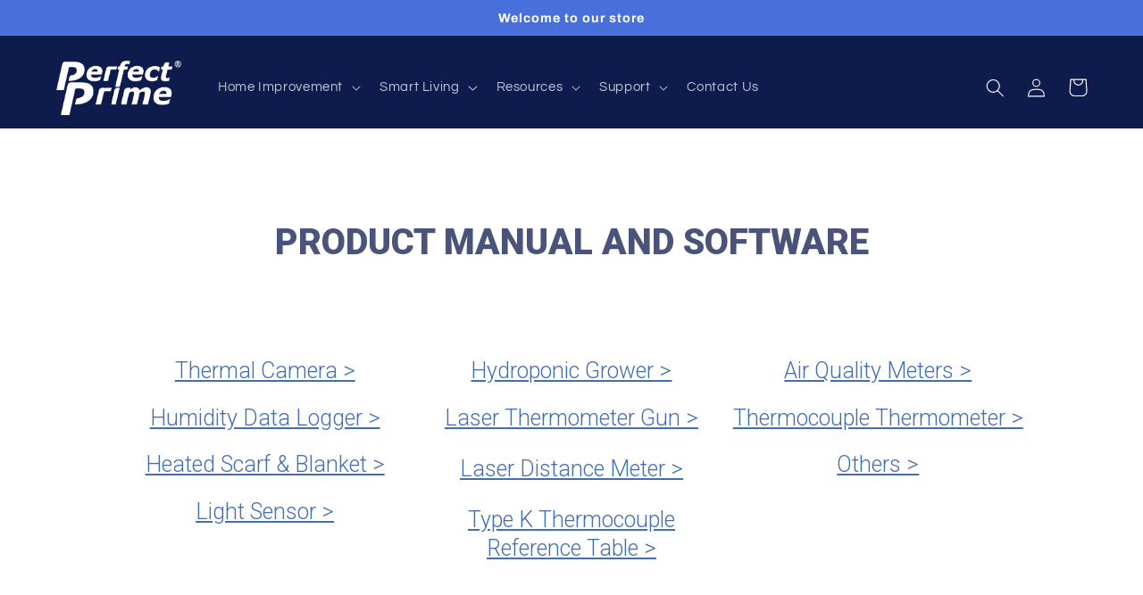

--- FILE ---
content_type: text/html; charset=utf-8
request_url: https://perfectprime.com/pages/manuals-perfectprime-support
body_size: 72715
content:
<!doctype html>
<html class="no-js" lang="en">
  <head>
  


<script type="text/javascript">
var a = window.performance && window.performance.mark;
if (a) {
  window.performance.mark("shopsheriff.amp-snippet.start");
}
var doc = document;
var redirect = "/cart" === window.location.pathname
&& (doc.referrer.includes("ampproject.org") || doc.referrer.includes("/a/s/") )
&& !doc.location.search.includes("utm");

if(redirect) {
  var f = doc.location.search ? "&" : "?";
  window.location =
    window.location.origin
  + window.location.pathname
  + f
  + "utm_source=shopsheriff&utm_medium=amp&utm_campaign=shopsheriff&utm_content=add-to-cart";
}
if (a) {
  window.performance.mark("shopsheriff.amp-snippet.end");
}
      </script>




    <meta charset="utf-8">
    <meta http-equiv="X-UA-Compatible" content="IE=edge">
    <meta name="viewport" content="width=device-width,initial-scale=1">
    <meta name="theme-color" content="">
    <link rel="canonical" href="https://perfectprime.com/pages/manuals-perfectprime-support">
    <link rel="preconnect" href="https://cdn.shopify.com" crossorigin><link rel="icon" type="image/png" href="//perfectprime.com/cdn/shop/files/PP-logo-512px.png?crop=center&height=32&v=1684140295&width=32"><link rel="preconnect" href="https://fonts.shopifycdn.com" crossorigin><title>
      Manuals | PerfectPrime Support | Videos and Guides
</title>

    
      <meta name="description" content="PerfectPrime manuals and software for all our products. For additional support or if you can&#39;t find what you need please email CS@perfectprime.com happy to help">
    

    

<meta property="og:site_name" content="PerfectPrime">
<meta property="og:url" content="https://perfectprime.com/pages/manuals-perfectprime-support">
<meta property="og:title" content="Manuals | PerfectPrime Support | Videos and Guides">
<meta property="og:type" content="website">
<meta property="og:description" content="PerfectPrime manuals and software for all our products. For additional support or if you can&#39;t find what you need please email CS@perfectprime.com happy to help"><meta property="og:image" content="http://perfectprime.com/cdn/shop/files/logo_new.png?v=1735984852">
  <meta property="og:image:secure_url" content="https://perfectprime.com/cdn/shop/files/logo_new.png?v=1735984852">
  <meta property="og:image:width" content="373">
  <meta property="og:image:height" content="174"><meta name="twitter:site" content="@perfectprime"><meta name="twitter:card" content="summary_large_image">
<meta name="twitter:title" content="Manuals | PerfectPrime Support | Videos and Guides">
<meta name="twitter:description" content="PerfectPrime manuals and software for all our products. For additional support or if you can&#39;t find what you need please email CS@perfectprime.com happy to help">


    <script src="//perfectprime.com/cdn/shop/t/71/assets/constants.js?v=165488195745554878101702617698" defer="defer"></script>
    <script src="//perfectprime.com/cdn/shop/t/71/assets/pubsub.js?v=2921868252632587581702617777" defer="defer"></script>
    <script src="//perfectprime.com/cdn/shop/t/71/assets/global.js?v=85297797553816670871702617701" defer="defer"></script>
    <script src="//code.jquery.com/jquery-1.11.3.js"></script>
    <script>window.performance && window.performance.mark && window.performance.mark('shopify.content_for_header.start');</script><meta name="google-site-verification" content="oO_mTBx9z2yplr23t5M2e8hW3xHDbNsJl5IOJ3j6c8w">
<meta name="google-site-verification" content="-ejrk7mSWZpYnGV3WrvK0aRNoFWC7RsNEjeXAMgvEn8">
<meta id="shopify-digital-wallet" name="shopify-digital-wallet" content="/12911589/digital_wallets/dialog">
<meta name="shopify-checkout-api-token" content="6e49c1e4169e1840ed791a414b913d6c">
<meta id="in-context-paypal-metadata" data-shop-id="12911589" data-venmo-supported="false" data-environment="production" data-locale="en_US" data-paypal-v4="true" data-currency="USD">
<link rel="alternate" hreflang="x-default" href="https://perfectprime.com/pages/manuals-perfectprime-support">
<link rel="alternate" hreflang="en" href="https://perfectprime.com/pages/manuals-perfectprime-support">
<link rel="alternate" hreflang="ja" href="https://perfectprime.com/ja/pages/manuals-perfectprime-support">
<link rel="alternate" hreflang="en-KR" href="https://perfectprime.com/en-kr/pages/manuals-perfectprime-support">
<script async="async" src="/checkouts/internal/preloads.js?locale=en-US"></script>
<link rel="preconnect" href="https://shop.app" crossorigin="anonymous">
<script async="async" src="https://shop.app/checkouts/internal/preloads.js?locale=en-US&shop_id=12911589" crossorigin="anonymous"></script>
<script id="apple-pay-shop-capabilities" type="application/json">{"shopId":12911589,"countryCode":"HK","currencyCode":"USD","merchantCapabilities":["supports3DS"],"merchantId":"gid:\/\/shopify\/Shop\/12911589","merchantName":"PerfectPrime","requiredBillingContactFields":["postalAddress","email","phone"],"requiredShippingContactFields":["postalAddress","email","phone"],"shippingType":"shipping","supportedNetworks":["visa","masterCard","amex"],"total":{"type":"pending","label":"PerfectPrime","amount":"1.00"},"shopifyPaymentsEnabled":true,"supportsSubscriptions":true}</script>
<script id="shopify-features" type="application/json">{"accessToken":"6e49c1e4169e1840ed791a414b913d6c","betas":["rich-media-storefront-analytics"],"domain":"perfectprime.com","predictiveSearch":true,"shopId":12911589,"locale":"en"}</script>
<script>var Shopify = Shopify || {};
Shopify.shop = "perfect-prime-technology.myshopify.com";
Shopify.locale = "en";
Shopify.currency = {"active":"USD","rate":"1.0"};
Shopify.country = "US";
Shopify.theme = {"name":"Dec 2023 Refresh 2.0","id":163582443809,"schema_name":"Refresh","schema_version":"8.0.1","theme_store_id":1567,"role":"main"};
Shopify.theme.handle = "null";
Shopify.theme.style = {"id":null,"handle":null};
Shopify.cdnHost = "perfectprime.com/cdn";
Shopify.routes = Shopify.routes || {};
Shopify.routes.root = "/";</script>
<script type="module">!function(o){(o.Shopify=o.Shopify||{}).modules=!0}(window);</script>
<script>!function(o){function n(){var o=[];function n(){o.push(Array.prototype.slice.apply(arguments))}return n.q=o,n}var t=o.Shopify=o.Shopify||{};t.loadFeatures=n(),t.autoloadFeatures=n()}(window);</script>
<script>
  window.ShopifyPay = window.ShopifyPay || {};
  window.ShopifyPay.apiHost = "shop.app\/pay";
  window.ShopifyPay.redirectState = null;
</script>
<script id="shop-js-analytics" type="application/json">{"pageType":"page"}</script>
<script defer="defer" async type="module" src="//perfectprime.com/cdn/shopifycloud/shop-js/modules/v2/client.init-shop-cart-sync_BApSsMSl.en.esm.js"></script>
<script defer="defer" async type="module" src="//perfectprime.com/cdn/shopifycloud/shop-js/modules/v2/chunk.common_CBoos6YZ.esm.js"></script>
<script type="module">
  await import("//perfectprime.com/cdn/shopifycloud/shop-js/modules/v2/client.init-shop-cart-sync_BApSsMSl.en.esm.js");
await import("//perfectprime.com/cdn/shopifycloud/shop-js/modules/v2/chunk.common_CBoos6YZ.esm.js");

  window.Shopify.SignInWithShop?.initShopCartSync?.({"fedCMEnabled":true,"windoidEnabled":true});

</script>
<script>
  window.Shopify = window.Shopify || {};
  if (!window.Shopify.featureAssets) window.Shopify.featureAssets = {};
  window.Shopify.featureAssets['shop-js'] = {"shop-cart-sync":["modules/v2/client.shop-cart-sync_DJczDl9f.en.esm.js","modules/v2/chunk.common_CBoos6YZ.esm.js"],"init-fed-cm":["modules/v2/client.init-fed-cm_BzwGC0Wi.en.esm.js","modules/v2/chunk.common_CBoos6YZ.esm.js"],"init-windoid":["modules/v2/client.init-windoid_BS26ThXS.en.esm.js","modules/v2/chunk.common_CBoos6YZ.esm.js"],"shop-cash-offers":["modules/v2/client.shop-cash-offers_DthCPNIO.en.esm.js","modules/v2/chunk.common_CBoos6YZ.esm.js","modules/v2/chunk.modal_Bu1hFZFC.esm.js"],"shop-button":["modules/v2/client.shop-button_D_JX508o.en.esm.js","modules/v2/chunk.common_CBoos6YZ.esm.js"],"init-shop-email-lookup-coordinator":["modules/v2/client.init-shop-email-lookup-coordinator_DFwWcvrS.en.esm.js","modules/v2/chunk.common_CBoos6YZ.esm.js"],"shop-toast-manager":["modules/v2/client.shop-toast-manager_tEhgP2F9.en.esm.js","modules/v2/chunk.common_CBoos6YZ.esm.js"],"shop-login-button":["modules/v2/client.shop-login-button_DwLgFT0K.en.esm.js","modules/v2/chunk.common_CBoos6YZ.esm.js","modules/v2/chunk.modal_Bu1hFZFC.esm.js"],"avatar":["modules/v2/client.avatar_BTnouDA3.en.esm.js"],"init-shop-cart-sync":["modules/v2/client.init-shop-cart-sync_BApSsMSl.en.esm.js","modules/v2/chunk.common_CBoos6YZ.esm.js"],"pay-button":["modules/v2/client.pay-button_BuNmcIr_.en.esm.js","modules/v2/chunk.common_CBoos6YZ.esm.js"],"init-shop-for-new-customer-accounts":["modules/v2/client.init-shop-for-new-customer-accounts_DrjXSI53.en.esm.js","modules/v2/client.shop-login-button_DwLgFT0K.en.esm.js","modules/v2/chunk.common_CBoos6YZ.esm.js","modules/v2/chunk.modal_Bu1hFZFC.esm.js"],"init-customer-accounts-sign-up":["modules/v2/client.init-customer-accounts-sign-up_TlVCiykN.en.esm.js","modules/v2/client.shop-login-button_DwLgFT0K.en.esm.js","modules/v2/chunk.common_CBoos6YZ.esm.js","modules/v2/chunk.modal_Bu1hFZFC.esm.js"],"shop-follow-button":["modules/v2/client.shop-follow-button_C5D3XtBb.en.esm.js","modules/v2/chunk.common_CBoos6YZ.esm.js","modules/v2/chunk.modal_Bu1hFZFC.esm.js"],"checkout-modal":["modules/v2/client.checkout-modal_8TC_1FUY.en.esm.js","modules/v2/chunk.common_CBoos6YZ.esm.js","modules/v2/chunk.modal_Bu1hFZFC.esm.js"],"init-customer-accounts":["modules/v2/client.init-customer-accounts_C0Oh2ljF.en.esm.js","modules/v2/client.shop-login-button_DwLgFT0K.en.esm.js","modules/v2/chunk.common_CBoos6YZ.esm.js","modules/v2/chunk.modal_Bu1hFZFC.esm.js"],"lead-capture":["modules/v2/client.lead-capture_Cq0gfm7I.en.esm.js","modules/v2/chunk.common_CBoos6YZ.esm.js","modules/v2/chunk.modal_Bu1hFZFC.esm.js"],"shop-login":["modules/v2/client.shop-login_BmtnoEUo.en.esm.js","modules/v2/chunk.common_CBoos6YZ.esm.js","modules/v2/chunk.modal_Bu1hFZFC.esm.js"],"payment-terms":["modules/v2/client.payment-terms_BHOWV7U_.en.esm.js","modules/v2/chunk.common_CBoos6YZ.esm.js","modules/v2/chunk.modal_Bu1hFZFC.esm.js"]};
</script>
<script>(function() {
  var isLoaded = false;
  function asyncLoad() {
    if (isLoaded) return;
    isLoaded = true;
    var urls = ["\/\/s3.amazonaws.com\/booster-eu-cookie\/perfect-prime-technology.myshopify.com\/booster_eu_cookie.js?shop=perfect-prime-technology.myshopify.com","https:\/\/cdn.popt.in\/pixel.js?id=cbfa24d05b17d\u0026shop=perfect-prime-technology.myshopify.com","https:\/\/chimpstatic.com\/mcjs-connected\/js\/users\/574efbb8c5497e0f2cdef4a2d\/250d039e276ad1c936dacab75.js?shop=perfect-prime-technology.myshopify.com","https:\/\/ecommplugins-scripts.trustpilot.com\/v2.1\/js\/header.min.js?settings=eyJrZXkiOiJYR1pIbktMaDhaM0JwQ3Z1IiwicyI6IlNLVSJ9\u0026v=2.5\u0026shop=perfect-prime-technology.myshopify.com","https:\/\/ecommplugins-trustboxsettings.trustpilot.com\/perfect-prime-technology.myshopify.com.js?settings=1662364458312\u0026shop=perfect-prime-technology.myshopify.com"];
    for (var i = 0; i < urls.length; i++) {
      var s = document.createElement('script');
      s.type = 'text/javascript';
      s.async = true;
      s.src = urls[i];
      var x = document.getElementsByTagName('script')[0];
      x.parentNode.insertBefore(s, x);
    }
  };
  if(window.attachEvent) {
    window.attachEvent('onload', asyncLoad);
  } else {
    window.addEventListener('load', asyncLoad, false);
  }
})();</script>
<script id="__st">var __st={"a":12911589,"offset":28800,"reqid":"b681ec14-8d84-4f43-8f34-8c58730901a8-1768905292","pageurl":"perfectprime.com\/pages\/manuals-perfectprime-support","s":"pages-50555420747","u":"da61dbd87729","p":"page","rtyp":"page","rid":50555420747};</script>
<script>window.ShopifyPaypalV4VisibilityTracking = true;</script>
<script id="captcha-bootstrap">!function(){'use strict';const t='contact',e='account',n='new_comment',o=[[t,t],['blogs',n],['comments',n],[t,'customer']],c=[[e,'customer_login'],[e,'guest_login'],[e,'recover_customer_password'],[e,'create_customer']],r=t=>t.map((([t,e])=>`form[action*='/${t}']:not([data-nocaptcha='true']) input[name='form_type'][value='${e}']`)).join(','),a=t=>()=>t?[...document.querySelectorAll(t)].map((t=>t.form)):[];function s(){const t=[...o],e=r(t);return a(e)}const i='password',u='form_key',d=['recaptcha-v3-token','g-recaptcha-response','h-captcha-response',i],f=()=>{try{return window.sessionStorage}catch{return}},m='__shopify_v',_=t=>t.elements[u];function p(t,e,n=!1){try{const o=window.sessionStorage,c=JSON.parse(o.getItem(e)),{data:r}=function(t){const{data:e,action:n}=t;return t[m]||n?{data:e,action:n}:{data:t,action:n}}(c);for(const[e,n]of Object.entries(r))t.elements[e]&&(t.elements[e].value=n);n&&o.removeItem(e)}catch(o){console.error('form repopulation failed',{error:o})}}const l='form_type',E='cptcha';function T(t){t.dataset[E]=!0}const w=window,h=w.document,L='Shopify',v='ce_forms',y='captcha';let A=!1;((t,e)=>{const n=(g='f06e6c50-85a8-45c8-87d0-21a2b65856fe',I='https://cdn.shopify.com/shopifycloud/storefront-forms-hcaptcha/ce_storefront_forms_captcha_hcaptcha.v1.5.2.iife.js',D={infoText:'Protected by hCaptcha',privacyText:'Privacy',termsText:'Terms'},(t,e,n)=>{const o=w[L][v],c=o.bindForm;if(c)return c(t,g,e,D).then(n);var r;o.q.push([[t,g,e,D],n]),r=I,A||(h.body.append(Object.assign(h.createElement('script'),{id:'captcha-provider',async:!0,src:r})),A=!0)});var g,I,D;w[L]=w[L]||{},w[L][v]=w[L][v]||{},w[L][v].q=[],w[L][y]=w[L][y]||{},w[L][y].protect=function(t,e){n(t,void 0,e),T(t)},Object.freeze(w[L][y]),function(t,e,n,w,h,L){const[v,y,A,g]=function(t,e,n){const i=e?o:[],u=t?c:[],d=[...i,...u],f=r(d),m=r(i),_=r(d.filter((([t,e])=>n.includes(e))));return[a(f),a(m),a(_),s()]}(w,h,L),I=t=>{const e=t.target;return e instanceof HTMLFormElement?e:e&&e.form},D=t=>v().includes(t);t.addEventListener('submit',(t=>{const e=I(t);if(!e)return;const n=D(e)&&!e.dataset.hcaptchaBound&&!e.dataset.recaptchaBound,o=_(e),c=g().includes(e)&&(!o||!o.value);(n||c)&&t.preventDefault(),c&&!n&&(function(t){try{if(!f())return;!function(t){const e=f();if(!e)return;const n=_(t);if(!n)return;const o=n.value;o&&e.removeItem(o)}(t);const e=Array.from(Array(32),(()=>Math.random().toString(36)[2])).join('');!function(t,e){_(t)||t.append(Object.assign(document.createElement('input'),{type:'hidden',name:u})),t.elements[u].value=e}(t,e),function(t,e){const n=f();if(!n)return;const o=[...t.querySelectorAll(`input[type='${i}']`)].map((({name:t})=>t)),c=[...d,...o],r={};for(const[a,s]of new FormData(t).entries())c.includes(a)||(r[a]=s);n.setItem(e,JSON.stringify({[m]:1,action:t.action,data:r}))}(t,e)}catch(e){console.error('failed to persist form',e)}}(e),e.submit())}));const S=(t,e)=>{t&&!t.dataset[E]&&(n(t,e.some((e=>e===t))),T(t))};for(const o of['focusin','change'])t.addEventListener(o,(t=>{const e=I(t);D(e)&&S(e,y())}));const B=e.get('form_key'),M=e.get(l),P=B&&M;t.addEventListener('DOMContentLoaded',(()=>{const t=y();if(P)for(const e of t)e.elements[l].value===M&&p(e,B);[...new Set([...A(),...v().filter((t=>'true'===t.dataset.shopifyCaptcha))])].forEach((e=>S(e,t)))}))}(h,new URLSearchParams(w.location.search),n,t,e,['guest_login'])})(!0,!0)}();</script>
<script integrity="sha256-4kQ18oKyAcykRKYeNunJcIwy7WH5gtpwJnB7kiuLZ1E=" data-source-attribution="shopify.loadfeatures" defer="defer" src="//perfectprime.com/cdn/shopifycloud/storefront/assets/storefront/load_feature-a0a9edcb.js" crossorigin="anonymous"></script>
<script crossorigin="anonymous" defer="defer" src="//perfectprime.com/cdn/shopifycloud/storefront/assets/shopify_pay/storefront-65b4c6d7.js?v=20250812"></script>
<script data-source-attribution="shopify.dynamic_checkout.dynamic.init">var Shopify=Shopify||{};Shopify.PaymentButton=Shopify.PaymentButton||{isStorefrontPortableWallets:!0,init:function(){window.Shopify.PaymentButton.init=function(){};var t=document.createElement("script");t.src="https://perfectprime.com/cdn/shopifycloud/portable-wallets/latest/portable-wallets.en.js",t.type="module",document.head.appendChild(t)}};
</script>
<script data-source-attribution="shopify.dynamic_checkout.buyer_consent">
  function portableWalletsHideBuyerConsent(e){var t=document.getElementById("shopify-buyer-consent"),n=document.getElementById("shopify-subscription-policy-button");t&&n&&(t.classList.add("hidden"),t.setAttribute("aria-hidden","true"),n.removeEventListener("click",e))}function portableWalletsShowBuyerConsent(e){var t=document.getElementById("shopify-buyer-consent"),n=document.getElementById("shopify-subscription-policy-button");t&&n&&(t.classList.remove("hidden"),t.removeAttribute("aria-hidden"),n.addEventListener("click",e))}window.Shopify?.PaymentButton&&(window.Shopify.PaymentButton.hideBuyerConsent=portableWalletsHideBuyerConsent,window.Shopify.PaymentButton.showBuyerConsent=portableWalletsShowBuyerConsent);
</script>
<script data-source-attribution="shopify.dynamic_checkout.cart.bootstrap">document.addEventListener("DOMContentLoaded",(function(){function t(){return document.querySelector("shopify-accelerated-checkout-cart, shopify-accelerated-checkout")}if(t())Shopify.PaymentButton.init();else{new MutationObserver((function(e,n){t()&&(Shopify.PaymentButton.init(),n.disconnect())})).observe(document.body,{childList:!0,subtree:!0})}}));
</script>
<script id='scb4127' type='text/javascript' async='' src='https://perfectprime.com/cdn/shopifycloud/privacy-banner/storefront-banner.js'></script><link id="shopify-accelerated-checkout-styles" rel="stylesheet" media="screen" href="https://perfectprime.com/cdn/shopifycloud/portable-wallets/latest/accelerated-checkout-backwards-compat.css" crossorigin="anonymous">
<style id="shopify-accelerated-checkout-cart">
        #shopify-buyer-consent {
  margin-top: 1em;
  display: inline-block;
  width: 100%;
}

#shopify-buyer-consent.hidden {
  display: none;
}

#shopify-subscription-policy-button {
  background: none;
  border: none;
  padding: 0;
  text-decoration: underline;
  font-size: inherit;
  cursor: pointer;
}

#shopify-subscription-policy-button::before {
  box-shadow: none;
}

      </style>
<script id="sections-script" data-sections="header,footer" defer="defer" src="//perfectprime.com/cdn/shop/t/71/compiled_assets/scripts.js?v=21993"></script>
<script>window.performance && window.performance.mark && window.performance.mark('shopify.content_for_header.end');</script>


    <style data-shopify>
      @font-face {
  font-family: Questrial;
  font-weight: 400;
  font-style: normal;
  font-display: swap;
  src: url("//perfectprime.com/cdn/fonts/questrial/questrial_n4.66abac5d8209a647b4bf8089b0451928ef144c07.woff2") format("woff2"),
       url("//perfectprime.com/cdn/fonts/questrial/questrial_n4.e86c53e77682db9bf4b0ee2dd71f214dc16adda4.woff") format("woff");
}

      
      
      
      @font-face {
  font-family: Archivo;
  font-weight: 700;
  font-style: normal;
  font-display: swap;
  src: url("//perfectprime.com/cdn/fonts/archivo/archivo_n7.651b020b3543640c100112be6f1c1b8e816c7f13.woff2") format("woff2"),
       url("//perfectprime.com/cdn/fonts/archivo/archivo_n7.7e9106d320e6594976a7dcb57957f3e712e83c96.woff") format("woff");
}


      :root {
        --font-body-family: Questrial, sans-serif;
        --font-body-style: normal;
        --font-body-weight: 400;
        --font-body-weight-bold: 700;

        --font-heading-family: Archivo, sans-serif;
        --font-heading-style: normal;
        --font-heading-weight: 700;

        --font-body-scale: 1.05;
        --font-heading-scale: 1.0476190476190477;

        --color-base-text: 14, 27, 77;
        --color-shadow: 14, 27, 77;
        --color-base-background-1: 255, 255, 255;
        --color-base-background-2: 255, 255, 255;
        --color-base-solid-button-labels: 255, 255, 255;
        --color-base-outline-button-labels: 14, 27, 77;
        --color-base-accent-1: 71, 112, 219;
        --color-base-accent-2: 14, 27, 77;
        --payment-terms-background-color: #ffffff;

        --gradient-base-background-1: #ffffff;
        --gradient-base-background-2: #FFFFFF;
        --gradient-base-accent-1: #4770db;
        --gradient-base-accent-2: #0e1b4d;

        --media-padding: px;
        --media-border-opacity: 0.1;
        --media-border-width: 0px;
        --media-radius: 20px;
        --media-shadow-opacity: 0.0;
        --media-shadow-horizontal-offset: 0px;
        --media-shadow-vertical-offset: 4px;
        --media-shadow-blur-radius: 5px;
        --media-shadow-visible: 0;

        --page-width: 120rem;
        --page-width-margin: 0rem;

        --product-card-image-padding: 1.6rem;
        --product-card-corner-radius: 1.8rem;
        --product-card-text-alignment: left;
        --product-card-border-width: 0.1rem;
        --product-card-border-opacity: 1.0;
        --product-card-shadow-opacity: 0.0;
        --product-card-shadow-visible: 0;
        --product-card-shadow-horizontal-offset: 0.0rem;
        --product-card-shadow-vertical-offset: 0.4rem;
        --product-card-shadow-blur-radius: 0.5rem;

        --collection-card-image-padding: 1.6rem;
        --collection-card-corner-radius: 1.8rem;
        --collection-card-text-alignment: left;
        --collection-card-border-width: 0.1rem;
        --collection-card-border-opacity: 1.0;
        --collection-card-shadow-opacity: 0.0;
        --collection-card-shadow-visible: 0;
        --collection-card-shadow-horizontal-offset: 0.0rem;
        --collection-card-shadow-vertical-offset: 0.4rem;
        --collection-card-shadow-blur-radius: 0.5rem;

        --blog-card-image-padding: 1.6rem;
        --blog-card-corner-radius: 1.8rem;
        --blog-card-text-alignment: left;
        --blog-card-border-width: 0.1rem;
        --blog-card-border-opacity: 1.0;
        --blog-card-shadow-opacity: 0.0;
        --blog-card-shadow-visible: 0;
        --blog-card-shadow-horizontal-offset: 0.0rem;
        --blog-card-shadow-vertical-offset: 0.4rem;
        --blog-card-shadow-blur-radius: 0.5rem;

        --badge-corner-radius: 0.0rem;

        --popup-border-width: 1px;
        --popup-border-opacity: 0.1;
        --popup-corner-radius: 18px;
        --popup-shadow-opacity: 0.0;
        --popup-shadow-horizontal-offset: 0px;
        --popup-shadow-vertical-offset: 4px;
        --popup-shadow-blur-radius: 5px;

        --drawer-border-width: 0px;
        --drawer-border-opacity: 0.1;
        --drawer-shadow-opacity: 0.0;
        --drawer-shadow-horizontal-offset: 0px;
        --drawer-shadow-vertical-offset: 4px;
        --drawer-shadow-blur-radius: 5px;

        --spacing-sections-desktop: 0px;
        --spacing-sections-mobile: 0px;

        --grid-desktop-vertical-spacing: 28px;
        --grid-desktop-horizontal-spacing: 28px;
        --grid-mobile-vertical-spacing: 14px;
        --grid-mobile-horizontal-spacing: 14px;

        --text-boxes-border-opacity: 0.1;
        --text-boxes-border-width: 0px;
        --text-boxes-radius: 20px;
        --text-boxes-shadow-opacity: 0.0;
        --text-boxes-shadow-visible: 0;
        --text-boxes-shadow-horizontal-offset: 0px;
        --text-boxes-shadow-vertical-offset: 4px;
        --text-boxes-shadow-blur-radius: 5px;

        --buttons-radius: 40px;
        --buttons-radius-outset: 41px;
        --buttons-border-width: 1px;
        --buttons-border-opacity: 1.0;
        --buttons-shadow-opacity: 0.0;
        --buttons-shadow-visible: 0;
        --buttons-shadow-horizontal-offset: 0px;
        --buttons-shadow-vertical-offset: 4px;
        --buttons-shadow-blur-radius: 5px;
        --buttons-border-offset: 0.3px;

        --inputs-radius: 26px;
        --inputs-border-width: 1px;
        --inputs-border-opacity: 0.55;
        --inputs-shadow-opacity: 0.0;
        --inputs-shadow-horizontal-offset: 0px;
        --inputs-margin-offset: 0px;
        --inputs-shadow-vertical-offset: 4px;
        --inputs-shadow-blur-radius: 5px;
        --inputs-radius-outset: 27px;

        --variant-pills-radius: 40px;
        --variant-pills-border-width: 1px;
        --variant-pills-border-opacity: 0.55;
        --variant-pills-shadow-opacity: 0.0;
        --variant-pills-shadow-horizontal-offset: 0px;
        --variant-pills-shadow-vertical-offset: 4px;
        --variant-pills-shadow-blur-radius: 5px;
      }

      *,
      *::before,
      *::after {
        box-sizing: inherit;
      }

      html {
        box-sizing: border-box;
        font-size: calc(var(--font-body-scale) * 62.5%);
        height: 100%;
      }

      body {
        display: grid;
        grid-template-rows: auto auto 1fr auto;
        grid-template-columns: 100%;
        min-height: 100%;
        margin: 0;
        font-size: 1.5rem;
        letter-spacing: 0.06rem;
        line-height: calc(1 + 0.8 / var(--font-body-scale));
        font-family: var(--font-body-family);
        font-style: var(--font-body-style);
        font-weight: var(--font-body-weight);
      }

      @media screen and (min-width: 750px) {
        body {
          font-size: 1.6rem;
        }
      }
    </style>

    <link href="//perfectprime.com/cdn/shop/t/71/assets/base.css?v=831047894957930821702617676" rel="stylesheet" type="text/css" media="all" />
<link rel="preload" as="font" href="//perfectprime.com/cdn/fonts/questrial/questrial_n4.66abac5d8209a647b4bf8089b0451928ef144c07.woff2" type="font/woff2" crossorigin><link rel="preload" as="font" href="//perfectprime.com/cdn/fonts/archivo/archivo_n7.651b020b3543640c100112be6f1c1b8e816c7f13.woff2" type="font/woff2" crossorigin><link rel="stylesheet" href="//perfectprime.com/cdn/shop/t/71/assets/component-predictive-search.css?v=85913294783299393391702617692" media="print" onload="this.media='all'"><script>document.documentElement.className = document.documentElement.className.replace('no-js', 'js');
    if (Shopify.designMode) {
      document.documentElement.classList.add('shopify-design-mode');
    }
    </script>
    <meta name="google-site-verification" content="iIHjDHaOkwX4xryKjtXEOwO1QbwX9LF16rCjvHHCBzA" />





















































































































































































































































































































































































































































































































































































































































































  <!-- PageFly meta image -->


<!-- PageFly Header Render begins -->
  
  <script>
    window.addEventListener('load', () => {
      // fallback for gtag when not initialized
      if(typeof window.gtag !== 'function') {
        window.gtag = (str1, str2, obj) => {
        }
      }
    }) 
  </script>
  <!-- PageFly begins loading Google fonts --><link rel="preconnect" href="https://fonts.googleapis.com"><link rel="preconnect" href="https://fonts.gstatic.com" crossorigin><link rel="preload" as="style" fetchpriority="low" href="https://fonts.googleapis.com/css2?family=Roboto:wght@300;400;900&family=Playfair+Display:wght@400&family=Lato:wght@400&family=Source+Sans+Pro:wght@400&display=block"><link rel="stylesheet" href="https://fonts.googleapis.com/css2?family=Roboto:wght@300;400;900&family=Playfair+Display:wght@400&family=Lato:wght@400&family=Source+Sans+Pro:wght@400&display=block" media="(min-width: 640px)"><link rel="stylesheet" href="https://fonts.googleapis.com/css2?family=Roboto:wght@300;400;900&family=Playfair+Display:wght@400&family=Lato:wght@400&family=Source+Sans+Pro:wght@400&display=block" media="print" onload="this.onload=null;this.media='all'"><!-- PageFly ends loading Google fonts -->

<style>.__pf .pf-c-ct,.__pf .pf-c-lt,.__pf .pf-c-rt{align-content:flex-start}.__pf .oh,.pf-sr-only{overflow:hidden}.__pf img,.__pf video{max-width:100%;border:0;vertical-align:middle}.__pf [tabIndex],.__pf button,.__pf input,.__pf select,.__pf textarea{touch-action:manipulation}.__pf:not([data-pf-editor-version=gen-2]) :focus-visible{outline:0!important;box-shadow:none!important}.__pf:not([data-pf-editor-version=gen-2]) :not(input):not(select):not(textarea):not([data-active=true]):focus-visible{border:none!important}.__pf *,.__pf :after,.__pf :before{box-sizing:border-box}.__pf [disabled],.__pf [readonly]{cursor:default}.__pf [data-href],.__pf button:not([data-pf-id]):hover{cursor:pointer}.__pf [disabled]:not([disabled=false]),.pf-dialog svg{pointer-events:none}.__pf [hidden]{display:none!important}.__pf [data-link=inherit]{color:inherit;text-decoration:none}.__pf [data-pf-placeholder]{outline:0;height:auto;display:none;pointer-events:none!important}.__pf .pf-ifr,.__pf [style*="--ratio"] img{height:100%;left:0;top:0;width:100%;position:absolute}.__pf .pf-r,.__pf .pf-r-eh>.pf-c{display:flex}.__pf [style*="--cw"]{padding:0 15px;width:100%;margin:auto;max-width:var(--cw)}.__pf .pf-ifr{border:0}.__pf .pf-bg-lazy{background-image:none!important}.__pf .pf-r{flex-wrap:wrap}.__pf .pf-r-dg{display:grid}.__pf [style*="--c-xs"]{max-width:calc(100%/12*var(--c-xs));flex-basis:calc(100%/12*var(--c-xs))}.__pf [style*="--s-xs"]{margin:0 calc(-1 * var(--s-xs))}.__pf [style*="--s-xs"]>.pf-c{padding:var(--s-xs)}.__pf .pf-r-ew>.pf-c{flex-grow:1;flex-basis:0}.__pf [style*="--ew-xs"]>.pf-c{flex-basis:calc(100% / var(--ew-xs));max-width:calc(100% / var(--ew-xs))}.__pf [style*="--ratio"]{position:relative;padding-bottom:var(--ratio)}.main-content{padding:0}.footer-section,.site-footer,.site-footer-wrapper,main .accent-background+.shopify-section{margin:0}@media (max-width:767.4999px){.__pf .pf-hide{display:none!important}}@media (max-width:1024.4999px) and (min-width:767.5px){.__pf .pf-sm-hide{display:none!important}}@media (max-width:1199.4999px) and (min-width:1024.5px){.__pf .pf-md-hide{display:none!important}}@media (min-width:767.5px){.__pf [style*="--s-sm"]{margin:0 calc(-1 * var(--s-sm))}.__pf [style*="--c-sm"]{max-width:calc(100%/12*var(--c-sm));flex-basis:calc(100%/12*var(--c-sm))}.__pf [style*="--s-sm"]>.pf-c{padding:var(--s-sm)}.__pf [style*="--ew-sm"]>.pf-c{flex-basis:calc(100% / var(--ew-sm));max-width:calc(100% / var(--ew-sm))}}@media (min-width:1024.5px){.__pf [style*="--s-md"]{margin:0 calc(-1 * var(--s-md))}.__pf [style*="--c-md"]{max-width:calc(100%/12*var(--c-md));flex-basis:calc(100%/12*var(--c-md))}.__pf [style*="--s-md"]>.pf-c{padding:var(--s-md)}.__pf [style*="--ew-md"]>.pf-c{flex-basis:calc(100% / var(--ew-md));max-width:calc(100% / var(--ew-md))}}@media (min-width:1199.5px){.__pf [style*="--s-lg"]{margin:0 calc(-1 * var(--s-lg))}.__pf [style*="--c-lg"]{max-width:calc(100%/12*var(--c-lg));flex-basis:calc(100%/12*var(--c-lg))}.__pf [style*="--s-lg"]>.pf-c{padding:var(--s-lg)}.__pf [style*="--ew-lg"]>.pf-c{flex-basis:calc(100% / var(--ew-lg));max-width:calc(100% / var(--ew-lg))}.__pf .pf-lg-hide{display:none!important}}.__pf .pf-r-eh>.pf-c>div{width:100%}.__pf .pf-c-lt{justify-content:flex-start;align-items:flex-start}.__pf .pf-c-ct{justify-content:center;align-items:flex-start}.__pf .pf-c-rt{justify-content:flex-end;align-items:flex-start}.__pf .pf-c-lm{justify-content:flex-start;align-items:center;align-content:center}.__pf .pf-c-cm{justify-content:center;align-items:center;align-content:center}.__pf .pf-c-rm{justify-content:flex-end;align-items:center;align-content:center}.__pf .pf-c-cb,.__pf .pf-c-lb,.__pf .pf-c-rb{align-content:flex-end}.__pf .pf-c-lb{justify-content:flex-start;align-items:flex-end}.__pf .pf-c-cb{justify-content:center;align-items:flex-end}.__pf .pf-c-rb{justify-content:flex-end;align-items:flex-end}.pf-no-border:not(:focus-visible){border:none;outline:0}.pf-sr-only{position:absolute;width:1px;height:1px;padding:0;clip:rect(0,0,0,0);white-space:nowrap;clip-path:inset(50%);border:0}.pf-close-dialog-btn,.pf-dialog{background:0 0;border:none;padding:0}.pf-visibility-hidden{visibility:hidden}.pf-dialog{top:50%;left:50%;transform:translate(-50%,-50%);max-height:min(calc(9/16*100vw),calc(100% - 6px - 2em));-webkit-overflow-scrolling:touch;overflow:hidden;margin:0}.pf-dialog::backdrop{background:rgba(0,0,0,.9);opacity:1}.pf-close-dialog-btn{position:absolute;top:0;right:0;height:16px;margin-bottom:8px;cursor:pointer}.pf-close-dialog-btn:not(:focus-visible){box-shadow:none}.pf-dialog-content{display:block;margin:24px auto auto;width:100%;height:calc(100% - 24px)}.pf-dialog-content>*{width:100%;height:100%;border:0}</style>
<style>@media all{.__pf .pf-gs-button-1,.__pf .pf-gs-button-2,.__pf .pf-gs-button-3{padding:12px 20px;font-size:16px;line-height:16px;letter-spacing:0;margin:0}.__pf{--pf-primary-color:rgb(250, 84, 28);--pf-secondary-color:rgb(121, 103, 192);--pf-foreground-color:rgb(28, 29, 31);--pf-background-color:rgb(244, 245, 250);--pf-primary-font:"Playfair Display";--pf-secondary-font:"Lato";--pf-tertiary-font:"Source Sans Pro"}.__pf .pf-gs-button-1{background-color:#919da9;color:#fff}.__pf .pf-gs-button-2{color:#919da9;border:1px solid #919da9}.__pf .pf-gs-button-3{background-color:#919da9;color:#fff;border-radius:40px}.__pf .pf-gs-button-4{color:#919da9;border-radius:40px;border:1px solid #919da9;padding:12px 20px;margin:0;font-size:16px;line-height:16px;letter-spacing:0}.__pf .pf-gs-button-5,.__pf .pf-gs-button-6{color:#919da9;border-style:solid;border-color:#919da9;padding:12px 20px;font-size:16px;line-height:16px;letter-spacing:0}.__pf .pf-gs-button-5{border-width:0 0 3px;margin:0}.__pf .pf-gs-button-6{border-width:0 3px 3px 0;margin:0}.__pf .pf-gs-icon-1,.__pf .pf-gs-icon-2{background-color:#919da9;color:#fff;padding:8px;margin:0;border-style:none}.__pf .pf-gs-icon-1{border-radius:0}.__pf .pf-gs-icon-2{border-radius:50%}.__pf .pf-gs-icon-3,.__pf .pf-gs-icon-4{background-color:#fff;color:#919da9;padding:8px;margin:0;border:1px solid #919da9}.__pf .pf-gs-icon-4{border-radius:50%}.__pf .pf-gs-icon-5,.__pf .pf-gs-icon-6{background-color:#f5f5f5;color:#919da9;padding:8px;margin:0;border:1px solid #919da9}.__pf .pf-gs-icon-6{border-radius:50%}.__pf .pf-gs-image-1{width:100%}.__pf .pf-gs-image-2{border:3px solid #919da9;width:100%}.__pf .pf-gs-image-3{border:3px solid #919da9;padding:10px;width:100%}.__pf .pf-gs-image-4,.__pf .pf-gs-image-5{border-radius:50%;width:100%}.__pf .pf-gs-image-5{border:3px solid #919da9}.__pf .pf-gs-image-6{border-radius:50%;border:3px solid #919da9;padding:10px;width:100%}.__pf .pf-gs-heading-1,.__pf .pf-gs-heading-2,.__pf .pf-gs-heading-3,.__pf .pf-gs-heading-4,.__pf .pf-gs-heading-5{color:#000;padding:0;margin:18px 0}.__pf .pf-gs-heading-1{font-size:32px}.__pf .pf-gs-heading-2{font-size:24px}.__pf .pf-gs-heading-3{font-size:20px}.__pf .pf-gs-heading-4{font-size:18px}.__pf .pf-gs-heading-5{font-size:16px}.__pf .pf-gs-heading-6{margin:18px 0;font-size:14px;color:#000;padding:0}.__pf .pf-gs-paragraph-1,.__pf .pf-gs-paragraph-2,.__pf .pf-gs-paragraph-3,.__pf .pf-gs-paragraph-4{color:#000;padding:0;margin:16px 0;font-size:16px}.__pf .pf-gs-paragraph-1{text-align:left}.__pf .pf-gs-paragraph-2{text-align:right}.__pf .pf-gs-paragraph-3{text-align:center}.__pf .pf-gs-divider-1{color:#919da9;padding:16px 0;margin:0}.__pf .pf-gs-divider-2{color:#444749;padding:16px 0;margin:0}.__pf .pf-gs-divider-3{color:#b9bfca;padding:16px 0;margin:0}}</style>
<style>.pf-color-scheme-1,.pf-color-scheme-2{--pf-scheme-shadow-color:rgb(0, 0, 0, 0.25)}.pf-color-scheme-1{--pf-scheme-bg-color: ;--pf-scheme-text-color: ;--pf-scheme-btn-bg-color: ;--pf-scheme-btn-text-color: ;--pf-scheme-border-color: ;background-color:var(--pf-scheme-bg-color);background-image:var(--pf-scheme-bg-gradient-color);border-color:var(--pf-scheme-border-color);color:var(--pf-scheme-text-color)}.pf-color-scheme-2,.pf-color-scheme-3{--pf-scheme-btn-text-color:rgb(255, 255, 255);background-color:var(--pf-scheme-bg-color);background-image:var(--pf-scheme-bg-gradient-color);border-color:var(--pf-scheme-border-color);color:var(--pf-scheme-text-color)}.pf-color-scheme-2{--pf-scheme-bg-color:rgba(255, 255, 255, 0);--pf-scheme-text-color:rgb(0, 0, 0);--pf-scheme-btn-bg-color:rgb(145, 157, 169);--pf-scheme-border-color:rgba(0, 0, 0)}.pf-color-scheme-3,.pf-color-scheme-4{--pf-scheme-text-color:rgb(18, 18, 18);--pf-scheme-btn-bg-color:rgb(18, 18, 18);--pf-scheme-border-color:rgb(18, 18, 18)}.pf-color-scheme-3{--pf-scheme-bg-color:rgb(255, 255, 255);--pf-scheme-shadow-color:rgb(18, 18, 18)}.pf-color-scheme-4{--pf-scheme-bg-color:rgb(243, 243, 243);--pf-scheme-btn-text-color:rgb(243, 243, 243);--pf-scheme-shadow-color:rgb(18, 18, 18);background-color:var(--pf-scheme-bg-color);background-image:var(--pf-scheme-bg-gradient-color);border-color:var(--pf-scheme-border-color);color:var(--pf-scheme-text-color)}.pf-color-scheme-5,.pf-color-scheme-6,.pf-color-scheme-7{--pf-scheme-text-color:rgb(255, 255, 255);--pf-scheme-btn-bg-color:rgb(255, 255, 255);--pf-scheme-border-color:rgb(255, 255, 255);--pf-scheme-shadow-color:rgb(18, 18, 18);background-color:var(--pf-scheme-bg-color);background-image:var(--pf-scheme-bg-gradient-color);border-color:var(--pf-scheme-border-color);color:var(--pf-scheme-text-color)}.pf-color-scheme-5{--pf-scheme-bg-color:rgb(36, 40, 51);--pf-scheme-btn-text-color:rgb(0, 0, 0)}.pf-color-scheme-6{--pf-scheme-bg-color:rgb(18, 18, 18);--pf-scheme-btn-text-color:rgb(18, 18, 18)}.pf-color-scheme-7{--pf-scheme-bg-color:rgb(51, 79, 180);--pf-scheme-btn-text-color:rgb(51, 79, 180)}[data-pf-type^=Button]{background-color:var(--pf-scheme-btn-bg-color);background-image:var(--pf-scheme-btn-bg-gradient-color);color:var(--pf-scheme-btn-text-color)}@media all{.__pf .pf-button-2,.__pf .pf-button-3,.__pf .pf-button-4{padding:12px 20px;margin:0;font-size:16px;line-height:16px;letter-spacing:0}.__pf .pf-button-2{background-color:#919da9;color:#fff}.__pf .pf-button-3{color:#919da9;border:1px solid #919da9}.__pf .pf-button-4{background-color:#919da9;color:#fff;border-radius:40px}.__pf .pf-button-5{color:#919da9;border-radius:40px;border:1px solid #919da9;padding:12px 20px;margin:0;font-size:16px;line-height:16px;letter-spacing:0}.__pf .pf-button-6,.__pf .pf-button-7{color:#919da9;border-style:solid;border-color:#919da9;margin:0;font-size:16px;line-height:16px;letter-spacing:0;padding:12px 20px}.__pf .pf-button-6{border-width:0 0 3px}.__pf .pf-button-7{border-width:0 3px 3px 0}.__pf .pf-button-8{background-color:#919da9;color:#fff;padding:12px 20px}.__pf .pf-icon-1,.__pf .pf-text-1,.__pf .pf-text-6,.__pf .pf-text-7,.pf-icon2-1,.pf-icon2-2,.pf-icon2-3,.pf-icon2-4,.pf-icon2-5,.pf-icon2-6,.pf-icon2-7{background-color:var(--pf-scheme-bg-color);color:var(--pf-scheme-text-color)}.__pf .pf-icon-2,.__pf .pf-icon-3{background-color:#919da9;color:#fff;padding:8px;margin:0;border-style:none}.__pf .pf-icon-2{border-radius:0}.__pf .pf-icon-3{border-radius:50%}.__pf .pf-icon-4,.__pf .pf-icon-5{background-color:#fff;color:#919da9;padding:8px;margin:0;border:1px solid #919da9}.__pf .pf-icon-5{border-radius:50%}.__pf .pf-icon-6,.__pf .pf-icon-7{background-color:#f5f5f5;color:#919da9;padding:8px;margin:0;border:1px solid #919da9}.__pf .pf-icon-7{border-radius:50%}.__pf .pf-text-2,.__pf .pf-text-3,.__pf .pf-text-4,.__pf .pf-text-5{color:#000;padding:0;margin:16px 0;font-size:16px}.__pf .pf-text-2{text-align:left}.__pf .pf-text-3{text-align:right}.__pf .pf-text-4{text-align:center}.__pf .pf-divider-1{color:var(--pf-scheme-text-color)}.__pf .pf-divider-2{color:#919da9;padding:16px 0;margin:0}.__pf .pf-divider-3{color:#444749;padding:16px 0;margin:0}.__pf .pf-divider-4{color:#b9bfca;padding:16px 0;margin:0}.__pf .pf-heading-1-h1,.__pf .pf-heading-1-h2,.__pf .pf-heading-1-h3,.__pf .pf-heading-1-h4,.__pf .pf-heading-1-h5,.__pf .pf-heading-1-h6{color:var(--pf-scheme-text-color);background-color:var(--pf-scheme-bg-color)}.__pf .pf-heading-2-h1,.__pf .pf-heading-2-h2,.__pf .pf-heading-2-h3,.__pf .pf-heading-2-h4,.__pf .pf-heading-2-h5,.__pf .pf-heading-2-h6{margin:18px 0;font-size:32px;color:#000;padding:0}.__pf .pf-heading-3-h1,.__pf .pf-heading-3-h2,.__pf .pf-heading-3-h3,.__pf .pf-heading-3-h4,.__pf .pf-heading-3-h5,.__pf .pf-heading-3-h6{margin:18px 0;font-size:24px;color:#000;padding:0}.__pf .pf-heading-4-h1,.__pf .pf-heading-4-h2,.__pf .pf-heading-4-h3,.__pf .pf-heading-4-h4,.__pf .pf-heading-4-h5,.__pf .pf-heading-4-h6{margin:18px 0;font-size:20px;color:#000;padding:0}.__pf .pf-heading-5-h1,.__pf .pf-heading-5-h2,.__pf .pf-heading-5-h3,.__pf .pf-heading-5-h4,.__pf .pf-heading-5-h5,.__pf .pf-heading-5-h6{margin:18px 0;font-size:18px;color:#000;padding:0}.__pf .pf-heading-6-h1,.__pf .pf-heading-6-h2,.__pf .pf-heading-6-h3,.__pf .pf-heading-6-h4,.__pf .pf-heading-6-h5,.__pf .pf-heading-6-h6{margin:18px 0;font-size:16px;color:#000;padding:0}.__pf .pf-heading-7-h1,.__pf .pf-heading-7-h2,.__pf .pf-heading-7-h3,.__pf .pf-heading-7-h4,.__pf .pf-heading-7-h5,.__pf .pf-heading-7-h6{margin:18px 0;font-size:14px;color:#000;padding:0}.__pf .pf-image-2{width:100%}.__pf .pf-image-3{border:3px solid #919da9;width:100%}.__pf .pf-image-4{border:3px solid #919da9;padding:10px;width:100%}.__pf .pf-image-5,.__pf .pf-image-6{border-radius:50%;width:100%}.__pf .pf-image-6{border:3px solid #919da9}.__pf .pf-image-7{border-radius:50%;border:3px solid #919da9;padding:10px;width:100%}.__pf .pf-field-1,.__pf .pf-field-2,.__pf .pf-field-3,.__pf .pf-field-4,.__pf .pf-field-5,.__pf .pf-field-6{background-color:#fdfdfd;border:.66px solid #8a8a8a;border-radius:8px;padding:6px 12px}}</style>
<style id="pf-shopify-font">div.__pf {--pf-shopify-font-family-type-header-font: Archivo, sans-serif;
        --pf-shopify-font-style-type-header-font: normal;
        --pf-shopify-font-weight-type-header-font: 700;
--pf-shopify-font-family-type-body-font: Questrial, sans-serif;
        --pf-shopify-font-style-type-body-font: normal;
        --pf-shopify-font-weight-type-body-font: 400;}</style>
<link rel="stylesheet" href="//perfectprime.com/cdn/shop/t/71/assets/pagefly-animation.css?v=35569424405882025761725850470" media="print" onload="this.media='all'">



<style>.dlDDkz .pf-accordion-show,.yQSGW{display:block}.bIaXH,.cpmRjY,.huUGBz,.yQSGW{position:relative}.yQSGW{width:100%;height:auto;text-align:left;outline:0;word-wrap:break-word}.fHbtje i,.yQSGW .pfa{margin-right:5px;vertical-align:middle}.fMPMgo{padding:15px}.dlDDkz>div>button>.pfa-arrow{top:50%;font-size:inherit}.dlDDkz .pf-anchor[data-active=true] .pfa-arrow:not(.pfa-minus){transform:rotate(90deg)}.dlDDkz .pf-accordion-visually-show{animation:350ms forwards bmBJiA}.dlDDkz .pf-accordion-hide{display:none}.dlDDkz .pf-accordion-visually-hidden{animation:350ms forwards gWUsUJ;overflow:hidden}.dlDDkz .pf-accordion-wrapper{transition:height .35s}.huUGBz{display:inline-block;max-width:100%}.huUGBz img{width:100%;height:100%;border-radius:inherit}.bIaXH:empty{display:initial}.cpmRjY{padding:20px 0}.jfeuyL{--pf-sample-color:#5d6b82;--pf-border-color:#d1d5db}@keyframes bmBJiA{0%{height:0;display:none;opacity:0}1%{display:block}100%{display:block;opacity:1}}@keyframes gWUsUJ{0%{display:block;opacity:1}99%{display:block}100%{height:0;display:none;opacity:0}}@media all{.__pf.__pf_y3_MoRwa .pf-16_{font-family:Roboto;font-weight:900;letter-spacing:0;text-transform:uppercase;font-size:40px;text-align:center;padding-top:40px}.__pf.__pf_y3_MoRwa .pf-102_,.__pf.__pf_y3_MoRwa .pf-105_,.__pf.__pf_y3_MoRwa .pf-108_,.__pf.__pf_y3_MoRwa .pf-22_,.__pf.__pf_y3_MoRwa .pf-26_,.__pf.__pf_y3_MoRwa .pf-30_,.__pf.__pf_y3_MoRwa .pf-34_,.__pf.__pf_y3_MoRwa .pf-39_,.__pf.__pf_y3_MoRwa .pf-43_,.__pf.__pf_y3_MoRwa .pf-48_,.__pf.__pf_y3_MoRwa .pf-52_,.__pf.__pf_y3_MoRwa .pf-57_,.__pf.__pf_y3_MoRwa .pf-61_,.__pf.__pf_y3_MoRwa .pf-66_,.__pf.__pf_y3_MoRwa .pf-70_,.__pf.__pf_y3_MoRwa .pf-76_,.__pf.__pf_y3_MoRwa .pf-79_,.__pf.__pf_y3_MoRwa .pf-82_,.__pf.__pf_y3_MoRwa .pf-85_,.__pf.__pf_y3_MoRwa .pf-89_,.__pf.__pf_y3_MoRwa .pf-92_,.__pf.__pf_y3_MoRwa .pf-95_,.__pf.__pf_y3_MoRwa .pf-98_{font-size:25px;font-weight:300;color:#426eb5;text-decoration:underline;font-family:Roboto;letter-spacing:0}.__pf.__pf_y3_MoRwa .pf-101_,.__pf.__pf_y3_MoRwa .pf-21_,.__pf.__pf_y3_MoRwa .pf-25_,.__pf.__pf_y3_MoRwa .pf-29_,.__pf.__pf_y3_MoRwa .pf-33_,.__pf.__pf_y3_MoRwa .pf-38_,.__pf.__pf_y3_MoRwa .pf-42_,.__pf.__pf_y3_MoRwa .pf-47_,.__pf.__pf_y3_MoRwa .pf-489_,.__pf.__pf_y3_MoRwa .pf-51_,.__pf.__pf_y3_MoRwa .pf-534_,.__pf.__pf_y3_MoRwa .pf-56_,.__pf.__pf_y3_MoRwa .pf-60_,.__pf.__pf_y3_MoRwa .pf-65_,.__pf.__pf_y3_MoRwa .pf-69_,.__pf.__pf_y3_MoRwa .pf-75_,.__pf.__pf_y3_MoRwa .pf-88_{text-align:center}.__pf.__pf_y3_MoRwa .pf-1088_,.__pf.__pf_y3_MoRwa .pf-114_,.__pf.__pf_y3_MoRwa .pf-1168_,.__pf.__pf_y3_MoRwa .pf-1203_,.__pf.__pf_y3_MoRwa .pf-1513_,.__pf.__pf_y3_MoRwa .pf-1580_,.__pf.__pf_y3_MoRwa .pf-1601_,.__pf.__pf_y3_MoRwa .pf-699_,.__pf.__pf_y3_MoRwa .pf-814_,.__pf.__pf_y3_MoRwa .pf-877_{font-family:Roboto;font-weight:900;font-size:23px;letter-spacing:0}.__pf.__pf_y3_MoRwa .pf-1091_ [data-pf-type="Accordion.Header"],.__pf.__pf_y3_MoRwa .pf-1171_ [data-pf-type="Accordion.Header"],.__pf.__pf_y3_MoRwa .pf-117_ [data-pf-type="Accordion.Header"],.__pf.__pf_y3_MoRwa .pf-1206_ [data-pf-type="Accordion.Header"],.__pf.__pf_y3_MoRwa .pf-1516_ [data-pf-type="Accordion.Header"],.__pf.__pf_y3_MoRwa .pf-1583_ [data-pf-type="Accordion.Header"],.__pf.__pf_y3_MoRwa .pf-1604_ [data-pf-type="Accordion.Header"],.__pf.__pf_y3_MoRwa .pf-702_ [data-pf-type="Accordion.Header"],.__pf.__pf_y3_MoRwa .pf-793_,.__pf.__pf_y3_MoRwa .pf-817_ [data-pf-type="Accordion.Header"],.__pf.__pf_y3_MoRwa .pf-880_ [data-pf-type="Accordion.Header"]{border-style:solid;border-width:0 0 1px;padding:15px 15px 15px 5%;color:#000;background:rgba(255,255,255,0);font-family:Roboto;font-size:20px;font-weight:300;border-color:#262727}.__pf.__pf_y3_MoRwa .pf-1000_,.__pf.__pf_y3_MoRwa .pf-1027_,.__pf.__pf_y3_MoRwa .pf-1034_,.__pf.__pf_y3_MoRwa .pf-1046_,.__pf.__pf_y3_MoRwa .pf-1048_,.__pf.__pf_y3_MoRwa .pf-1060_,.__pf.__pf_y3_MoRwa .pf-1062_,.__pf.__pf_y3_MoRwa .pf-1074_,.__pf.__pf_y3_MoRwa .pf-1076_,.__pf.__pf_y3_MoRwa .pf-1097_,.__pf.__pf_y3_MoRwa .pf-1099_,.__pf.__pf_y3_MoRwa .pf-1118_,.__pf.__pf_y3_MoRwa .pf-1120_,.__pf.__pf_y3_MoRwa .pf-1142_,.__pf.__pf_y3_MoRwa .pf-1144_,.__pf.__pf_y3_MoRwa .pf-1156_,.__pf.__pf_y3_MoRwa .pf-1158_,.__pf.__pf_y3_MoRwa .pf-1177_,.__pf.__pf_y3_MoRwa .pf-1179_,.__pf.__pf_y3_MoRwa .pf-1191_,.__pf.__pf_y3_MoRwa .pf-1193_,.__pf.__pf_y3_MoRwa .pf-1212_,.__pf.__pf_y3_MoRwa .pf-1214_,.__pf.__pf_y3_MoRwa .pf-1239_,.__pf.__pf_y3_MoRwa .pf-123_,.__pf.__pf_y3_MoRwa .pf-1241_,.__pf.__pf_y3_MoRwa .pf-125_,.__pf.__pf_y3_MoRwa .pf-1266_,.__pf.__pf_y3_MoRwa .pf-1268_,.__pf.__pf_y3_MoRwa .pf-1293_,.__pf.__pf_y3_MoRwa .pf-1295_,.__pf.__pf_y3_MoRwa .pf-1307_,.__pf.__pf_y3_MoRwa .pf-1309_,.__pf.__pf_y3_MoRwa .pf-1321_,.__pf.__pf_y3_MoRwa .pf-1323_,.__pf.__pf_y3_MoRwa .pf-1335_,.__pf.__pf_y3_MoRwa .pf-1337_,.__pf.__pf_y3_MoRwa .pf-1359_,.__pf.__pf_y3_MoRwa .pf-1361_,.__pf.__pf_y3_MoRwa .pf-1380_,.__pf.__pf_y3_MoRwa .pf-1382_,.__pf.__pf_y3_MoRwa .pf-1413_,.__pf.__pf_y3_MoRwa .pf-1415_,.__pf.__pf_y3_MoRwa .pf-1456_,.__pf.__pf_y3_MoRwa .pf-1458_,.__pf.__pf_y3_MoRwa .pf-1477_,.__pf.__pf_y3_MoRwa .pf-1479_,.__pf.__pf_y3_MoRwa .pf-1494_,.__pf.__pf_y3_MoRwa .pf-1496_,.__pf.__pf_y3_MoRwa .pf-1522_,.__pf.__pf_y3_MoRwa .pf-1524_,.__pf.__pf_y3_MoRwa .pf-1552_,.__pf.__pf_y3_MoRwa .pf-1554_,.__pf.__pf_y3_MoRwa .pf-1589_,.__pf.__pf_y3_MoRwa .pf-1591_,.__pf.__pf_y3_MoRwa .pf-160_,.__pf.__pf_y3_MoRwa .pf-1610_,.__pf.__pf_y3_MoRwa .pf-1612_,.__pf.__pf_y3_MoRwa .pf-1624_,.__pf.__pf_y3_MoRwa .pf-1626_,.__pf.__pf_y3_MoRwa .pf-162_,.__pf.__pf_y3_MoRwa .pf-1638_,.__pf.__pf_y3_MoRwa .pf-1640_,.__pf.__pf_y3_MoRwa .pf-218_,.__pf.__pf_y3_MoRwa .pf-220_,.__pf.__pf_y3_MoRwa .pf-267_,.__pf.__pf_y3_MoRwa .pf-269_,.__pf.__pf_y3_MoRwa .pf-304_,.__pf.__pf_y3_MoRwa .pf-306_,.__pf.__pf_y3_MoRwa .pf-331_,.__pf.__pf_y3_MoRwa .pf-333_,.__pf.__pf_y3_MoRwa .pf-355_,.__pf.__pf_y3_MoRwa .pf-357_,.__pf.__pf_y3_MoRwa .pf-379_,.__pf.__pf_y3_MoRwa .pf-381_,.__pf.__pf_y3_MoRwa .pf-434_,.__pf.__pf_y3_MoRwa .pf-589_,.__pf.__pf_y3_MoRwa .pf-631_,.__pf.__pf_y3_MoRwa .pf-673_,.__pf.__pf_y3_MoRwa .pf-687_,.__pf.__pf_y3_MoRwa .pf-708_,.__pf.__pf_y3_MoRwa .pf-710_,.__pf.__pf_y3_MoRwa .pf-744_,.__pf.__pf_y3_MoRwa .pf-746_,.__pf.__pf_y3_MoRwa .pf-780_,.__pf.__pf_y3_MoRwa .pf-782_,.__pf.__pf_y3_MoRwa .pf-823_,.__pf.__pf_y3_MoRwa .pf-825_,.__pf.__pf_y3_MoRwa .pf-837_,.__pf.__pf_y3_MoRwa .pf-839_,.__pf.__pf_y3_MoRwa .pf-851_,.__pf.__pf_y3_MoRwa .pf-853_,.__pf.__pf_y3_MoRwa .pf-865_,.__pf.__pf_y3_MoRwa .pf-867_,.__pf.__pf_y3_MoRwa .pf-886_,.__pf.__pf_y3_MoRwa .pf-888_,.__pf.__pf_y3_MoRwa .pf-900_,.__pf.__pf_y3_MoRwa .pf-902_,.__pf.__pf_y3_MoRwa .pf-917_,.__pf.__pf_y3_MoRwa .pf-919_,.__pf.__pf_y3_MoRwa .pf-963_,.__pf.__pf_y3_MoRwa .pf-965_,.__pf.__pf_y3_MoRwa .pf-977_,.__pf.__pf_y3_MoRwa .pf-979_,.__pf.__pf_y3_MoRwa .pf-998_{margin-left:15%}.__pf.__pf_y3_MoRwa .pf-124_,.__pf.__pf_y3_MoRwa .pf-161_,.__pf.__pf_y3_MoRwa .pf-219_,.__pf.__pf_y3_MoRwa .pf-268_,.__pf.__pf_y3_MoRwa .pf-305_,.__pf.__pf_y3_MoRwa .pf-332_,.__pf.__pf_y3_MoRwa .pf-356_,.__pf.__pf_y3_MoRwa .pf-380_,.__pf.__pf_y3_MoRwa .pf-435_,.__pf.__pf_y3_MoRwa .pf-490_,.__pf.__pf_y3_MoRwa .pf-535_{width:120px;height:auto}.__pf.__pf_y3_MoRwa .pf-1001_,.__pf.__pf_y3_MoRwa .pf-1011_,.__pf.__pf_y3_MoRwa .pf-1028_,.__pf.__pf_y3_MoRwa .pf-1035_,.__pf.__pf_y3_MoRwa .pf-1049_,.__pf.__pf_y3_MoRwa .pf-1063_,.__pf.__pf_y3_MoRwa .pf-1077_,.__pf.__pf_y3_MoRwa .pf-1100_,.__pf.__pf_y3_MoRwa .pf-1107_,.__pf.__pf_y3_MoRwa .pf-1121_,.__pf.__pf_y3_MoRwa .pf-1131_,.__pf.__pf_y3_MoRwa .pf-1145_,.__pf.__pf_y3_MoRwa .pf-1159_,.__pf.__pf_y3_MoRwa .pf-1180_,.__pf.__pf_y3_MoRwa .pf-1194_,.__pf.__pf_y3_MoRwa .pf-1215_,.__pf.__pf_y3_MoRwa .pf-1222_,.__pf.__pf_y3_MoRwa .pf-1242_,.__pf.__pf_y3_MoRwa .pf-1249_,.__pf.__pf_y3_MoRwa .pf-1269_,.__pf.__pf_y3_MoRwa .pf-126_,.__pf.__pf_y3_MoRwa .pf-1276_,.__pf.__pf_y3_MoRwa .pf-1296_,.__pf.__pf_y3_MoRwa .pf-1310_,.__pf.__pf_y3_MoRwa .pf-1324_,.__pf.__pf_y3_MoRwa .pf-1338_,.__pf.__pf_y3_MoRwa .pf-1345_,.__pf.__pf_y3_MoRwa .pf-1357_,.__pf.__pf_y3_MoRwa .pf-1362_,.__pf.__pf_y3_MoRwa .pf-1369_,.__pf.__pf_y3_MoRwa .pf-1383_,.__pf.__pf_y3_MoRwa .pf-1396_,.__pf.__pf_y3_MoRwa .pf-1416_,.__pf.__pf_y3_MoRwa .pf-1429_,.__pf.__pf_y3_MoRwa .pf-1442_,.__pf.__pf_y3_MoRwa .pf-1459_,.__pf.__pf_y3_MoRwa .pf-1466_,.__pf.__pf_y3_MoRwa .pf-146_,.__pf.__pf_y3_MoRwa .pf-1480_,.__pf.__pf_y3_MoRwa .pf-1497_,.__pf.__pf_y3_MoRwa .pf-1504_,.__pf.__pf_y3_MoRwa .pf-1525_,.__pf.__pf_y3_MoRwa .pf-1535_,.__pf.__pf_y3_MoRwa .pf-1555_,.__pf.__pf_y3_MoRwa .pf-1565_,.__pf.__pf_y3_MoRwa .pf-1592_,.__pf.__pf_y3_MoRwa .pf-1613_,.__pf.__pf_y3_MoRwa .pf-1627_,.__pf.__pf_y3_MoRwa .pf-163_,.__pf.__pf_y3_MoRwa .pf-1641_,.__pf.__pf_y3_MoRwa .pf-1648_,.__pf.__pf_y3_MoRwa .pf-176_,.__pf.__pf_y3_MoRwa .pf-207_,.__pf.__pf_y3_MoRwa .pf-221_,.__pf.__pf_y3_MoRwa .pf-234_,.__pf.__pf_y3_MoRwa .pf-256_,.__pf.__pf_y3_MoRwa .pf-270_,.__pf.__pf_y3_MoRwa .pf-280_,.__pf.__pf_y3_MoRwa .pf-293_,.__pf.__pf_y3_MoRwa .pf-307_,.__pf.__pf_y3_MoRwa .pf-317_,.__pf.__pf_y3_MoRwa .pf-334_,.__pf.__pf_y3_MoRwa .pf-344_,.__pf.__pf_y3_MoRwa .pf-358_,.__pf.__pf_y3_MoRwa .pf-368_,.__pf.__pf_y3_MoRwa .pf-382_,.__pf.__pf_y3_MoRwa .pf-401_,.__pf.__pf_y3_MoRwa .pf-423_,.__pf.__pf_y3_MoRwa .pf-711_,.__pf.__pf_y3_MoRwa .pf-718_,.__pf.__pf_y3_MoRwa .pf-747_,.__pf.__pf_y3_MoRwa .pf-754_,.__pf.__pf_y3_MoRwa .pf-783_,.__pf.__pf_y3_MoRwa .pf-790_,.__pf.__pf_y3_MoRwa .pf-826_,.__pf.__pf_y3_MoRwa .pf-840_,.__pf.__pf_y3_MoRwa .pf-854_,.__pf.__pf_y3_MoRwa .pf-868_,.__pf.__pf_y3_MoRwa .pf-889_,.__pf.__pf_y3_MoRwa .pf-903_,.__pf.__pf_y3_MoRwa .pf-920_,.__pf.__pf_y3_MoRwa .pf-933_,.__pf.__pf_y3_MoRwa .pf-944_,.__pf.__pf_y3_MoRwa .pf-952_,.__pf.__pf_y3_MoRwa .pf-966_,.__pf.__pf_y3_MoRwa .pf-980_,.__pf.__pf_y3_MoRwa .pf-987_{font-family:Roboto;font-weight:300;letter-spacing:0;font-size:23px}.__pf.__pf_y3_MoRwa .pf-1004_,.__pf.__pf_y3_MoRwa .pf-1007_,.__pf.__pf_y3_MoRwa .pf-1014_,.__pf.__pf_y3_MoRwa .pf-1017_,.__pf.__pf_y3_MoRwa .pf-1031_,.__pf.__pf_y3_MoRwa .pf-1038_,.__pf.__pf_y3_MoRwa .pf-1052_,.__pf.__pf_y3_MoRwa .pf-1066_,.__pf.__pf_y3_MoRwa .pf-1080_,.__pf.__pf_y3_MoRwa .pf-1103_,.__pf.__pf_y3_MoRwa .pf-1110_,.__pf.__pf_y3_MoRwa .pf-1124_,.__pf.__pf_y3_MoRwa .pf-1127_,.__pf.__pf_y3_MoRwa .pf-1134_,.__pf.__pf_y3_MoRwa .pf-1148_,.__pf.__pf_y3_MoRwa .pf-1162_,.__pf.__pf_y3_MoRwa .pf-1183_,.__pf.__pf_y3_MoRwa .pf-1197_,.__pf.__pf_y3_MoRwa .pf-1218_,.__pf.__pf_y3_MoRwa .pf-1225_,.__pf.__pf_y3_MoRwa .pf-1228_,.__pf.__pf_y3_MoRwa .pf-1231_,.__pf.__pf_y3_MoRwa .pf-1245_,.__pf.__pf_y3_MoRwa .pf-1252_,.__pf.__pf_y3_MoRwa .pf-1255_,.__pf.__pf_y3_MoRwa .pf-1258_,.__pf.__pf_y3_MoRwa .pf-1272_,.__pf.__pf_y3_MoRwa .pf-1279_,.__pf.__pf_y3_MoRwa .pf-1282_,.__pf.__pf_y3_MoRwa .pf-1285_,.__pf.__pf_y3_MoRwa .pf-1299_,.__pf.__pf_y3_MoRwa .pf-129_,.__pf.__pf_y3_MoRwa .pf-1313_,.__pf.__pf_y3_MoRwa .pf-1327_,.__pf.__pf_y3_MoRwa .pf-132_,.__pf.__pf_y3_MoRwa .pf-1341_,.__pf.__pf_y3_MoRwa .pf-1348_,.__pf.__pf_y3_MoRwa .pf-1351_,.__pf.__pf_y3_MoRwa .pf-1365_,.__pf.__pf_y3_MoRwa .pf-1372_,.__pf.__pf_y3_MoRwa .pf-1386_,.__pf.__pf_y3_MoRwa .pf-1389_,.__pf.__pf_y3_MoRwa .pf-1392_,.__pf.__pf_y3_MoRwa .pf-1399_,.__pf.__pf_y3_MoRwa .pf-1402_,.__pf.__pf_y3_MoRwa .pf-1405_,.__pf.__pf_y3_MoRwa .pf-1419_,.__pf.__pf_y3_MoRwa .pf-1422_,.__pf.__pf_y3_MoRwa .pf-1425_,.__pf.__pf_y3_MoRwa .pf-142_,.__pf.__pf_y3_MoRwa .pf-1432_,.__pf.__pf_y3_MoRwa .pf-1435_,.__pf.__pf_y3_MoRwa .pf-1438_,.__pf.__pf_y3_MoRwa .pf-1445_,.__pf.__pf_y3_MoRwa .pf-1448_,.__pf.__pf_y3_MoRwa .pf-1462_,.__pf.__pf_y3_MoRwa .pf-1469_,.__pf.__pf_y3_MoRwa .pf-1483_,.__pf.__pf_y3_MoRwa .pf-1486_,.__pf.__pf_y3_MoRwa .pf-149_,.__pf.__pf_y3_MoRwa .pf-1500_,.__pf.__pf_y3_MoRwa .pf-1507_,.__pf.__pf_y3_MoRwa .pf-1528_,.__pf.__pf_y3_MoRwa .pf-152_,.__pf.__pf_y3_MoRwa .pf-1531_,.__pf.__pf_y3_MoRwa .pf-1538_,.__pf.__pf_y3_MoRwa .pf-1541_,.__pf.__pf_y3_MoRwa .pf-1544_,.__pf.__pf_y3_MoRwa .pf-1558_,.__pf.__pf_y3_MoRwa .pf-1561_,.__pf.__pf_y3_MoRwa .pf-1568_,.__pf.__pf_y3_MoRwa .pf-1571_,.__pf.__pf_y3_MoRwa .pf-1574_,.__pf.__pf_y3_MoRwa .pf-1595_,.__pf.__pf_y3_MoRwa .pf-1616_,.__pf.__pf_y3_MoRwa .pf-1630_,.__pf.__pf_y3_MoRwa .pf-1644_,.__pf.__pf_y3_MoRwa .pf-1651_,.__pf.__pf_y3_MoRwa .pf-166_,.__pf.__pf_y3_MoRwa .pf-169_,.__pf.__pf_y3_MoRwa .pf-172_,.__pf.__pf_y3_MoRwa .pf-182_,.__pf.__pf_y3_MoRwa .pf-185_,.__pf.__pf_y3_MoRwa .pf-188_,.__pf.__pf_y3_MoRwa .pf-191_,.__pf.__pf_y3_MoRwa .pf-194_,.__pf.__pf_y3_MoRwa .pf-197_,.__pf.__pf_y3_MoRwa .pf-200_,.__pf.__pf_y3_MoRwa .pf-203_,.__pf.__pf_y3_MoRwa .pf-210_,.__pf.__pf_y3_MoRwa .pf-224_,.__pf.__pf_y3_MoRwa .pf-227_,.__pf.__pf_y3_MoRwa .pf-230_,.__pf.__pf_y3_MoRwa .pf-240_,.__pf.__pf_y3_MoRwa .pf-243_,.__pf.__pf_y3_MoRwa .pf-246_,.__pf.__pf_y3_MoRwa .pf-249_,.__pf.__pf_y3_MoRwa .pf-252_,.__pf.__pf_y3_MoRwa .pf-259_,.__pf.__pf_y3_MoRwa .pf-273_,.__pf.__pf_y3_MoRwa .pf-276_,.__pf.__pf_y3_MoRwa .pf-283_,.__pf.__pf_y3_MoRwa .pf-286_,.__pf.__pf_y3_MoRwa .pf-289_,.__pf.__pf_y3_MoRwa .pf-296_,.__pf.__pf_y3_MoRwa .pf-310_,.__pf.__pf_y3_MoRwa .pf-313_,.__pf.__pf_y3_MoRwa .pf-320_,.__pf.__pf_y3_MoRwa .pf-323_,.__pf.__pf_y3_MoRwa .pf-337_,.__pf.__pf_y3_MoRwa .pf-340_,.__pf.__pf_y3_MoRwa .pf-347_,.__pf.__pf_y3_MoRwa .pf-361_,.__pf.__pf_y3_MoRwa .pf-364_,.__pf.__pf_y3_MoRwa .pf-371_,.__pf.__pf_y3_MoRwa .pf-385_,.__pf.__pf_y3_MoRwa .pf-388_,.__pf.__pf_y3_MoRwa .pf-391_,.__pf.__pf_y3_MoRwa .pf-394_,.__pf.__pf_y3_MoRwa .pf-397_,.__pf.__pf_y3_MoRwa .pf-404_,.__pf.__pf_y3_MoRwa .pf-407_,.__pf.__pf_y3_MoRwa .pf-410_,.__pf.__pf_y3_MoRwa .pf-413_,.__pf.__pf_y3_MoRwa .pf-416_,.__pf.__pf_y3_MoRwa .pf-419_,.__pf.__pf_y3_MoRwa .pf-426_,.__pf.__pf_y3_MoRwa .pf-440_,.__pf.__pf_y3_MoRwa .pf-443_,.__pf.__pf_y3_MoRwa .pf-446_,.__pf.__pf_y3_MoRwa .pf-449_,.__pf.__pf_y3_MoRwa .pf-452_,.__pf.__pf_y3_MoRwa .pf-459_,.__pf.__pf_y3_MoRwa .pf-462_,.__pf.__pf_y3_MoRwa .pf-465_,.__pf.__pf_y3_MoRwa .pf-468_,.__pf.__pf_y3_MoRwa .pf-471_,.__pf.__pf_y3_MoRwa .pf-474_,.__pf.__pf_y3_MoRwa .pf-481_,.__pf.__pf_y3_MoRwa .pf-495_,.__pf.__pf_y3_MoRwa .pf-498_,.__pf.__pf_y3_MoRwa .pf-501_,.__pf.__pf_y3_MoRwa .pf-504_,.__pf.__pf_y3_MoRwa .pf-511_,.__pf.__pf_y3_MoRwa .pf-514_,.__pf.__pf_y3_MoRwa .pf-517_,.__pf.__pf_y3_MoRwa .pf-520_,.__pf.__pf_y3_MoRwa .pf-523_,.__pf.__pf_y3_MoRwa .pf-526_,.__pf.__pf_y3_MoRwa .pf-540_,.__pf.__pf_y3_MoRwa .pf-543_,.__pf.__pf_y3_MoRwa .pf-546_,.__pf.__pf_y3_MoRwa .pf-549_,.__pf.__pf_y3_MoRwa .pf-552_,.__pf.__pf_y3_MoRwa .pf-559_,.__pf.__pf_y3_MoRwa .pf-562_,.__pf.__pf_y3_MoRwa .pf-565_,.__pf.__pf_y3_MoRwa .pf-568_,.__pf.__pf_y3_MoRwa .pf-571_,.__pf.__pf_y3_MoRwa .pf-574_,.__pf.__pf_y3_MoRwa .pf-581_,.__pf.__pf_y3_MoRwa .pf-595_,.__pf.__pf_y3_MoRwa .pf-598_,.__pf.__pf_y3_MoRwa .pf-601_,.__pf.__pf_y3_MoRwa .pf-604_,.__pf.__pf_y3_MoRwa .pf-611_,.__pf.__pf_y3_MoRwa .pf-614_,.__pf.__pf_y3_MoRwa .pf-617_,.__pf.__pf_y3_MoRwa .pf-620_,.__pf.__pf_y3_MoRwa .pf-623_,.__pf.__pf_y3_MoRwa .pf-637_,.__pf.__pf_y3_MoRwa .pf-640_,.__pf.__pf_y3_MoRwa .pf-643_,.__pf.__pf_y3_MoRwa .pf-646_,.__pf.__pf_y3_MoRwa .pf-653_,.__pf.__pf_y3_MoRwa .pf-656_,.__pf.__pf_y3_MoRwa .pf-659_,.__pf.__pf_y3_MoRwa .pf-662_,.__pf.__pf_y3_MoRwa .pf-665_,.__pf.__pf_y3_MoRwa .pf-679_,.__pf.__pf_y3_MoRwa .pf-693_,.__pf.__pf_y3_MoRwa .pf-714_,.__pf.__pf_y3_MoRwa .pf-721_,.__pf.__pf_y3_MoRwa .pf-724_,.__pf.__pf_y3_MoRwa .pf-727_,.__pf.__pf_y3_MoRwa .pf-730_,.__pf.__pf_y3_MoRwa .pf-733_,.__pf.__pf_y3_MoRwa .pf-736_,.__pf.__pf_y3_MoRwa .pf-750_,.__pf.__pf_y3_MoRwa .pf-757_,.__pf.__pf_y3_MoRwa .pf-760_,.__pf.__pf_y3_MoRwa .pf-763_,.__pf.__pf_y3_MoRwa .pf-766_,.__pf.__pf_y3_MoRwa .pf-769_,.__pf.__pf_y3_MoRwa .pf-772_,.__pf.__pf_y3_MoRwa .pf-786_,.__pf.__pf_y3_MoRwa .pf-796_,.__pf.__pf_y3_MoRwa .pf-799_,.__pf.__pf_y3_MoRwa .pf-802_,.__pf.__pf_y3_MoRwa .pf-805_,.__pf.__pf_y3_MoRwa .pf-808_,.__pf.__pf_y3_MoRwa .pf-829_,.__pf.__pf_y3_MoRwa .pf-843_,.__pf.__pf_y3_MoRwa .pf-857_,.__pf.__pf_y3_MoRwa .pf-871_,.__pf.__pf_y3_MoRwa .pf-892_,.__pf.__pf_y3_MoRwa .pf-906_,.__pf.__pf_y3_MoRwa .pf-909_,.__pf.__pf_y3_MoRwa .pf-923_,.__pf.__pf_y3_MoRwa .pf-936_,.__pf.__pf_y3_MoRwa .pf-939_,.__pf.__pf_y3_MoRwa .pf-947_,.__pf.__pf_y3_MoRwa .pf-955_,.__pf.__pf_y3_MoRwa .pf-969_,.__pf.__pf_y3_MoRwa .pf-983_,.__pf.__pf_y3_MoRwa .pf-990_{font-family:Roboto;font-weight:300;font-size:20px;margin-top:0;margin-bottom:10px;text-decoration:underline;letter-spacing:0;color:#426eb5}.__pf.__pf_y3_MoRwa .pf-136_{font-family:Roboto;font-weight:300;letter-spacing:0;font-size:23px;margin-right:-10px}.__pf.__pf_y3_MoRwa .pf-139_,.__pf.__pf_y3_MoRwa .pf-179_,.__pf.__pf_y3_MoRwa .pf-237_{font-size:20px;margin-top:0;margin-bottom:10px;text-decoration:underline;color:#426eb5;letter-spacing:0;font-family:Roboto;font-weight:300}.__pf.__pf_y3_MoRwa .pf-139_,.__pf.__pf_y3_MoRwa .pf-179_{margin-right:-11px}.__pf.__pf_y3_MoRwa .pf-237_{margin-right:-10px}.__pf.__pf_y3_MoRwa .pf-378_{display:flex;flex-direction:row}.__pf.__pf_y3_MoRwa .pf-436_,.__pf.__pf_y3_MoRwa .pf-491_,.__pf.__pf_y3_MoRwa .pf-536_,.__pf.__pf_y3_MoRwa .pf-591_,.__pf.__pf_y3_MoRwa .pf-633_,.__pf.__pf_y3_MoRwa .pf-675_,.__pf.__pf_y3_MoRwa .pf-689_{margin-left:15%;color:#426eb5}.__pf.__pf_y3_MoRwa .pf-437_,.__pf.__pf_y3_MoRwa .pf-456_,.__pf.__pf_y3_MoRwa .pf-478_,.__pf.__pf_y3_MoRwa .pf-492_,.__pf.__pf_y3_MoRwa .pf-508_,.__pf.__pf_y3_MoRwa .pf-537_,.__pf.__pf_y3_MoRwa .pf-556_,.__pf.__pf_y3_MoRwa .pf-578_,.__pf.__pf_y3_MoRwa .pf-592_,.__pf.__pf_y3_MoRwa .pf-608_,.__pf.__pf_y3_MoRwa .pf-634_,.__pf.__pf_y3_MoRwa .pf-650_,.__pf.__pf_y3_MoRwa .pf-676_,.__pf.__pf_y3_MoRwa .pf-690_{font-family:Roboto;font-weight:300;letter-spacing:0;font-size:23px;color:#262727}.__pf.__pf_y3_MoRwa .pf-555_,.__pf.__pf_y3_MoRwa .pf-577_,.__pf.__pf_y3_MoRwa .pf-607_,.__pf.__pf_y3_MoRwa .pf-649_{color:#426eb5}.__pf.__pf_y3_MoRwa .pf-1026_,.__pf.__pf_y3_MoRwa .pf-1047_,.__pf.__pf_y3_MoRwa .pf-1061_,.__pf.__pf_y3_MoRwa .pf-1075_,.__pf.__pf_y3_MoRwa .pf-1098_,.__pf.__pf_y3_MoRwa .pf-1119_,.__pf.__pf_y3_MoRwa .pf-1143_,.__pf.__pf_y3_MoRwa .pf-1157_,.__pf.__pf_y3_MoRwa .pf-1178_,.__pf.__pf_y3_MoRwa .pf-1192_,.__pf.__pf_y3_MoRwa .pf-1213_,.__pf.__pf_y3_MoRwa .pf-1240_,.__pf.__pf_y3_MoRwa .pf-1267_,.__pf.__pf_y3_MoRwa .pf-1294_,.__pf.__pf_y3_MoRwa .pf-1308_,.__pf.__pf_y3_MoRwa .pf-1322_,.__pf.__pf_y3_MoRwa .pf-1336_,.__pf.__pf_y3_MoRwa .pf-1360_,.__pf.__pf_y3_MoRwa .pf-1381_,.__pf.__pf_y3_MoRwa .pf-1414_,.__pf.__pf_y3_MoRwa .pf-1457_,.__pf.__pf_y3_MoRwa .pf-1478_,.__pf.__pf_y3_MoRwa .pf-1495_,.__pf.__pf_y3_MoRwa .pf-1523_,.__pf.__pf_y3_MoRwa .pf-1553_,.__pf.__pf_y3_MoRwa .pf-1590_,.__pf.__pf_y3_MoRwa .pf-1611_,.__pf.__pf_y3_MoRwa .pf-1625_,.__pf.__pf_y3_MoRwa .pf-1639_,.__pf.__pf_y3_MoRwa .pf-590_,.__pf.__pf_y3_MoRwa .pf-632_,.__pf.__pf_y3_MoRwa .pf-674_,.__pf.__pf_y3_MoRwa .pf-688_,.__pf.__pf_y3_MoRwa .pf-709_,.__pf.__pf_y3_MoRwa .pf-745_,.__pf.__pf_y3_MoRwa .pf-781_,.__pf.__pf_y3_MoRwa .pf-824_,.__pf.__pf_y3_MoRwa .pf-838_,.__pf.__pf_y3_MoRwa .pf-852_,.__pf.__pf_y3_MoRwa .pf-866_,.__pf.__pf_y3_MoRwa .pf-887_,.__pf.__pf_y3_MoRwa .pf-901_,.__pf.__pf_y3_MoRwa .pf-918_,.__pf.__pf_y3_MoRwa .pf-932_,.__pf.__pf_y3_MoRwa .pf-943_,.__pf.__pf_y3_MoRwa .pf-951_,.__pf.__pf_y3_MoRwa .pf-964_,.__pf.__pf_y3_MoRwa .pf-978_,.__pf.__pf_y3_MoRwa .pf-999_{text-align:center;width:120px;height:auto}.__pf.__pf_y3_MoRwa .pf-931_,.__pf.__pf_y3_MoRwa .pf-942_,.__pf.__pf_y3_MoRwa .pf-950_{margin-left:15%;text-align:center}.__pf.__pf_y3_MoRwa .pf-1025_{border-style:none;border-width:0 0 1px;padding:15px 15px 15px 5%;color:#000;background:rgba(255,255,255,0);font-family:Roboto;font-size:20px;font-weight:300;border-color:#262727}.__pf.__pf_y3_MoRwa .pf-1026_>img,.__pf.__pf_y3_MoRwa .pf-1047_>img,.__pf.__pf_y3_MoRwa .pf-1061_>img,.__pf.__pf_y3_MoRwa .pf-1075_>img,.__pf.__pf_y3_MoRwa .pf-1098_>img,.__pf.__pf_y3_MoRwa .pf-1119_>img,.__pf.__pf_y3_MoRwa .pf-1143_>img,.__pf.__pf_y3_MoRwa .pf-1157_>img,.__pf.__pf_y3_MoRwa .pf-1178_>img,.__pf.__pf_y3_MoRwa .pf-1192_>img,.__pf.__pf_y3_MoRwa .pf-1213_>img,.__pf.__pf_y3_MoRwa .pf-1240_>img,.__pf.__pf_y3_MoRwa .pf-124_>img,.__pf.__pf_y3_MoRwa .pf-1267_>img,.__pf.__pf_y3_MoRwa .pf-1294_>img,.__pf.__pf_y3_MoRwa .pf-1308_>img,.__pf.__pf_y3_MoRwa .pf-1322_>img,.__pf.__pf_y3_MoRwa .pf-1336_>img,.__pf.__pf_y3_MoRwa .pf-1360_>img,.__pf.__pf_y3_MoRwa .pf-1381_>img,.__pf.__pf_y3_MoRwa .pf-1414_>img,.__pf.__pf_y3_MoRwa .pf-1457_>img,.__pf.__pf_y3_MoRwa .pf-1478_>img,.__pf.__pf_y3_MoRwa .pf-1495_>img,.__pf.__pf_y3_MoRwa .pf-1523_>img,.__pf.__pf_y3_MoRwa .pf-1553_>img,.__pf.__pf_y3_MoRwa .pf-1590_>img,.__pf.__pf_y3_MoRwa .pf-1611_>img,.__pf.__pf_y3_MoRwa .pf-161_>img,.__pf.__pf_y3_MoRwa .pf-1625_>img,.__pf.__pf_y3_MoRwa .pf-1639_>img,.__pf.__pf_y3_MoRwa .pf-219_>img,.__pf.__pf_y3_MoRwa .pf-268_>img,.__pf.__pf_y3_MoRwa .pf-305_>img,.__pf.__pf_y3_MoRwa .pf-332_>img,.__pf.__pf_y3_MoRwa .pf-356_>img,.__pf.__pf_y3_MoRwa .pf-380_>img,.__pf.__pf_y3_MoRwa .pf-435_>img,.__pf.__pf_y3_MoRwa .pf-490_>img,.__pf.__pf_y3_MoRwa .pf-535_>img,.__pf.__pf_y3_MoRwa .pf-590_>img,.__pf.__pf_y3_MoRwa .pf-632_>img,.__pf.__pf_y3_MoRwa .pf-674_>img,.__pf.__pf_y3_MoRwa .pf-688_>img,.__pf.__pf_y3_MoRwa .pf-709_>img,.__pf.__pf_y3_MoRwa .pf-745_>img,.__pf.__pf_y3_MoRwa .pf-781_>img,.__pf.__pf_y3_MoRwa .pf-824_>img,.__pf.__pf_y3_MoRwa .pf-838_>img,.__pf.__pf_y3_MoRwa .pf-852_>img,.__pf.__pf_y3_MoRwa .pf-866_>img,.__pf.__pf_y3_MoRwa .pf-887_>img,.__pf.__pf_y3_MoRwa .pf-901_>img,.__pf.__pf_y3_MoRwa .pf-918_>img,.__pf.__pf_y3_MoRwa .pf-932_>img,.__pf.__pf_y3_MoRwa .pf-943_>img,.__pf.__pf_y3_MoRwa .pf-951_>img,.__pf.__pf_y3_MoRwa .pf-964_>img,.__pf.__pf_y3_MoRwa .pf-978_>img,.__pf.__pf_y3_MoRwa .pf-999_>img{height:auto}}@media (min-width:1024.5px) and (max-width:1199.4999px){.__pf.__pf_y3_MoRwa .pf-1026_,.__pf.__pf_y3_MoRwa .pf-1026_>img,.__pf.__pf_y3_MoRwa .pf-1047_>img,.__pf.__pf_y3_MoRwa .pf-1061_>img,.__pf.__pf_y3_MoRwa .pf-1075_>img,.__pf.__pf_y3_MoRwa .pf-1098_>img,.__pf.__pf_y3_MoRwa .pf-1119_>img,.__pf.__pf_y3_MoRwa .pf-1143_>img,.__pf.__pf_y3_MoRwa .pf-1157_>img,.__pf.__pf_y3_MoRwa .pf-1178_>img,.__pf.__pf_y3_MoRwa .pf-1192_>img,.__pf.__pf_y3_MoRwa .pf-1213_,.__pf.__pf_y3_MoRwa .pf-1213_>img,.__pf.__pf_y3_MoRwa .pf-1240_,.__pf.__pf_y3_MoRwa .pf-1240_>img,.__pf.__pf_y3_MoRwa .pf-124_>img,.__pf.__pf_y3_MoRwa .pf-1267_,.__pf.__pf_y3_MoRwa .pf-1267_>img,.__pf.__pf_y3_MoRwa .pf-1294_,.__pf.__pf_y3_MoRwa .pf-1294_>img,.__pf.__pf_y3_MoRwa .pf-1308_,.__pf.__pf_y3_MoRwa .pf-1308_>img,.__pf.__pf_y3_MoRwa .pf-1322_,.__pf.__pf_y3_MoRwa .pf-1322_>img,.__pf.__pf_y3_MoRwa .pf-1336_,.__pf.__pf_y3_MoRwa .pf-1336_>img,.__pf.__pf_y3_MoRwa .pf-1360_,.__pf.__pf_y3_MoRwa .pf-1360_>img,.__pf.__pf_y3_MoRwa .pf-1381_,.__pf.__pf_y3_MoRwa .pf-1381_>img,.__pf.__pf_y3_MoRwa .pf-1414_>img,.__pf.__pf_y3_MoRwa .pf-1457_,.__pf.__pf_y3_MoRwa .pf-1457_>img,.__pf.__pf_y3_MoRwa .pf-1478_>img,.__pf.__pf_y3_MoRwa .pf-1495_>img,.__pf.__pf_y3_MoRwa .pf-1523_>img,.__pf.__pf_y3_MoRwa .pf-1553_,.__pf.__pf_y3_MoRwa .pf-1553_>img,.__pf.__pf_y3_MoRwa .pf-1590_>img,.__pf.__pf_y3_MoRwa .pf-1611_>img,.__pf.__pf_y3_MoRwa .pf-161_>img,.__pf.__pf_y3_MoRwa .pf-1625_>img,.__pf.__pf_y3_MoRwa .pf-1639_>img,.__pf.__pf_y3_MoRwa .pf-219_>img,.__pf.__pf_y3_MoRwa .pf-268_>img,.__pf.__pf_y3_MoRwa .pf-305_>img,.__pf.__pf_y3_MoRwa .pf-332_>img,.__pf.__pf_y3_MoRwa .pf-356_>img,.__pf.__pf_y3_MoRwa .pf-380_>img,.__pf.__pf_y3_MoRwa .pf-435_>img,.__pf.__pf_y3_MoRwa .pf-490_>img,.__pf.__pf_y3_MoRwa .pf-535_>img,.__pf.__pf_y3_MoRwa .pf-590_>img,.__pf.__pf_y3_MoRwa .pf-632_>img,.__pf.__pf_y3_MoRwa .pf-674_>img,.__pf.__pf_y3_MoRwa .pf-688_>img,.__pf.__pf_y3_MoRwa .pf-709_>img,.__pf.__pf_y3_MoRwa .pf-745_>img,.__pf.__pf_y3_MoRwa .pf-781_>img,.__pf.__pf_y3_MoRwa .pf-824_>img,.__pf.__pf_y3_MoRwa .pf-838_>img,.__pf.__pf_y3_MoRwa .pf-852_>img,.__pf.__pf_y3_MoRwa .pf-866_>img,.__pf.__pf_y3_MoRwa .pf-887_>img,.__pf.__pf_y3_MoRwa .pf-901_>img,.__pf.__pf_y3_MoRwa .pf-918_>img,.__pf.__pf_y3_MoRwa .pf-932_>img,.__pf.__pf_y3_MoRwa .pf-943_>img,.__pf.__pf_y3_MoRwa .pf-951_>img,.__pf.__pf_y3_MoRwa .pf-964_>img,.__pf.__pf_y3_MoRwa .pf-978_>img,.__pf.__pf_y3_MoRwa .pf-999_>img{height:auto}.__pf.__pf_y3_MoRwa .pf-1047_,.__pf.__pf_y3_MoRwa .pf-1061_,.__pf.__pf_y3_MoRwa .pf-1075_,.__pf.__pf_y3_MoRwa .pf-1098_,.__pf.__pf_y3_MoRwa .pf-1119_,.__pf.__pf_y3_MoRwa .pf-1143_,.__pf.__pf_y3_MoRwa .pf-1157_,.__pf.__pf_y3_MoRwa .pf-1178_,.__pf.__pf_y3_MoRwa .pf-1192_,.__pf.__pf_y3_MoRwa .pf-124_,.__pf.__pf_y3_MoRwa .pf-1414_,.__pf.__pf_y3_MoRwa .pf-1478_,.__pf.__pf_y3_MoRwa .pf-1495_,.__pf.__pf_y3_MoRwa .pf-1523_,.__pf.__pf_y3_MoRwa .pf-1590_,.__pf.__pf_y3_MoRwa .pf-1611_,.__pf.__pf_y3_MoRwa .pf-161_,.__pf.__pf_y3_MoRwa .pf-1625_,.__pf.__pf_y3_MoRwa .pf-1639_,.__pf.__pf_y3_MoRwa .pf-219_,.__pf.__pf_y3_MoRwa .pf-268_,.__pf.__pf_y3_MoRwa .pf-305_,.__pf.__pf_y3_MoRwa .pf-332_,.__pf.__pf_y3_MoRwa .pf-356_,.__pf.__pf_y3_MoRwa .pf-380_,.__pf.__pf_y3_MoRwa .pf-435_,.__pf.__pf_y3_MoRwa .pf-490_,.__pf.__pf_y3_MoRwa .pf-535_,.__pf.__pf_y3_MoRwa .pf-590_,.__pf.__pf_y3_MoRwa .pf-632_,.__pf.__pf_y3_MoRwa .pf-674_,.__pf.__pf_y3_MoRwa .pf-688_,.__pf.__pf_y3_MoRwa .pf-709_,.__pf.__pf_y3_MoRwa .pf-745_,.__pf.__pf_y3_MoRwa .pf-781_,.__pf.__pf_y3_MoRwa .pf-824_,.__pf.__pf_y3_MoRwa .pf-838_,.__pf.__pf_y3_MoRwa .pf-852_,.__pf.__pf_y3_MoRwa .pf-866_,.__pf.__pf_y3_MoRwa .pf-887_,.__pf.__pf_y3_MoRwa .pf-901_,.__pf.__pf_y3_MoRwa .pf-918_,.__pf.__pf_y3_MoRwa .pf-932_,.__pf.__pf_y3_MoRwa .pf-943_,.__pf.__pf_y3_MoRwa .pf-951_,.__pf.__pf_y3_MoRwa .pf-964_,.__pf.__pf_y3_MoRwa .pf-978_,.__pf.__pf_y3_MoRwa .pf-999_{width:120px;height:auto}}@media (min-width:767.5px) and (max-width:1024.4999px){.__pf.__pf_y3_MoRwa .pf-21_{margin:0}.__pf.__pf_y3_MoRwa .pf-1026_,.__pf.__pf_y3_MoRwa .pf-1026_>img,.__pf.__pf_y3_MoRwa .pf-1047_,.__pf.__pf_y3_MoRwa .pf-1047_>img,.__pf.__pf_y3_MoRwa .pf-1061_,.__pf.__pf_y3_MoRwa .pf-1061_>img,.__pf.__pf_y3_MoRwa .pf-1075_,.__pf.__pf_y3_MoRwa .pf-1075_>img,.__pf.__pf_y3_MoRwa .pf-1098_,.__pf.__pf_y3_MoRwa .pf-1098_>img,.__pf.__pf_y3_MoRwa .pf-1119_,.__pf.__pf_y3_MoRwa .pf-1119_>img,.__pf.__pf_y3_MoRwa .pf-1143_,.__pf.__pf_y3_MoRwa .pf-1143_>img,.__pf.__pf_y3_MoRwa .pf-1157_,.__pf.__pf_y3_MoRwa .pf-1157_>img,.__pf.__pf_y3_MoRwa .pf-1178_,.__pf.__pf_y3_MoRwa .pf-1178_>img,.__pf.__pf_y3_MoRwa .pf-1192_,.__pf.__pf_y3_MoRwa .pf-1192_>img,.__pf.__pf_y3_MoRwa .pf-1213_,.__pf.__pf_y3_MoRwa .pf-1213_>img,.__pf.__pf_y3_MoRwa .pf-1240_,.__pf.__pf_y3_MoRwa .pf-1240_>img,.__pf.__pf_y3_MoRwa .pf-124_,.__pf.__pf_y3_MoRwa .pf-124_>img,.__pf.__pf_y3_MoRwa .pf-1267_,.__pf.__pf_y3_MoRwa .pf-1267_>img,.__pf.__pf_y3_MoRwa .pf-1294_,.__pf.__pf_y3_MoRwa .pf-1294_>img,.__pf.__pf_y3_MoRwa .pf-1308_,.__pf.__pf_y3_MoRwa .pf-1308_>img,.__pf.__pf_y3_MoRwa .pf-1322_,.__pf.__pf_y3_MoRwa .pf-1322_>img,.__pf.__pf_y3_MoRwa .pf-1336_,.__pf.__pf_y3_MoRwa .pf-1336_>img,.__pf.__pf_y3_MoRwa .pf-1360_,.__pf.__pf_y3_MoRwa .pf-1360_>img,.__pf.__pf_y3_MoRwa .pf-1381_,.__pf.__pf_y3_MoRwa .pf-1381_>img,.__pf.__pf_y3_MoRwa .pf-1414_,.__pf.__pf_y3_MoRwa .pf-1414_>img,.__pf.__pf_y3_MoRwa .pf-1457_,.__pf.__pf_y3_MoRwa .pf-1457_>img,.__pf.__pf_y3_MoRwa .pf-1478_,.__pf.__pf_y3_MoRwa .pf-1478_>img,.__pf.__pf_y3_MoRwa .pf-1495_,.__pf.__pf_y3_MoRwa .pf-1495_>img,.__pf.__pf_y3_MoRwa .pf-1523_,.__pf.__pf_y3_MoRwa .pf-1523_>img,.__pf.__pf_y3_MoRwa .pf-1553_,.__pf.__pf_y3_MoRwa .pf-1553_>img,.__pf.__pf_y3_MoRwa .pf-1590_,.__pf.__pf_y3_MoRwa .pf-1590_>img,.__pf.__pf_y3_MoRwa .pf-1611_,.__pf.__pf_y3_MoRwa .pf-1611_>img,.__pf.__pf_y3_MoRwa .pf-161_,.__pf.__pf_y3_MoRwa .pf-161_>img,.__pf.__pf_y3_MoRwa .pf-1625_,.__pf.__pf_y3_MoRwa .pf-1625_>img,.__pf.__pf_y3_MoRwa .pf-1639_,.__pf.__pf_y3_MoRwa .pf-1639_>img,.__pf.__pf_y3_MoRwa .pf-219_,.__pf.__pf_y3_MoRwa .pf-219_>img,.__pf.__pf_y3_MoRwa .pf-268_,.__pf.__pf_y3_MoRwa .pf-268_>img,.__pf.__pf_y3_MoRwa .pf-305_,.__pf.__pf_y3_MoRwa .pf-305_>img,.__pf.__pf_y3_MoRwa .pf-332_,.__pf.__pf_y3_MoRwa .pf-332_>img,.__pf.__pf_y3_MoRwa .pf-356_,.__pf.__pf_y3_MoRwa .pf-356_>img,.__pf.__pf_y3_MoRwa .pf-380_,.__pf.__pf_y3_MoRwa .pf-380_>img,.__pf.__pf_y3_MoRwa .pf-435_,.__pf.__pf_y3_MoRwa .pf-435_>img,.__pf.__pf_y3_MoRwa .pf-490_,.__pf.__pf_y3_MoRwa .pf-490_>img,.__pf.__pf_y3_MoRwa .pf-535_,.__pf.__pf_y3_MoRwa .pf-535_>img,.__pf.__pf_y3_MoRwa .pf-590_,.__pf.__pf_y3_MoRwa .pf-590_>img,.__pf.__pf_y3_MoRwa .pf-632_,.__pf.__pf_y3_MoRwa .pf-632_>img,.__pf.__pf_y3_MoRwa .pf-674_,.__pf.__pf_y3_MoRwa .pf-674_>img,.__pf.__pf_y3_MoRwa .pf-688_,.__pf.__pf_y3_MoRwa .pf-688_>img,.__pf.__pf_y3_MoRwa .pf-709_,.__pf.__pf_y3_MoRwa .pf-709_>img,.__pf.__pf_y3_MoRwa .pf-745_,.__pf.__pf_y3_MoRwa .pf-745_>img,.__pf.__pf_y3_MoRwa .pf-781_,.__pf.__pf_y3_MoRwa .pf-781_>img,.__pf.__pf_y3_MoRwa .pf-824_,.__pf.__pf_y3_MoRwa .pf-824_>img,.__pf.__pf_y3_MoRwa .pf-838_,.__pf.__pf_y3_MoRwa .pf-838_>img,.__pf.__pf_y3_MoRwa .pf-852_,.__pf.__pf_y3_MoRwa .pf-852_>img,.__pf.__pf_y3_MoRwa .pf-866_,.__pf.__pf_y3_MoRwa .pf-866_>img,.__pf.__pf_y3_MoRwa .pf-887_,.__pf.__pf_y3_MoRwa .pf-887_>img,.__pf.__pf_y3_MoRwa .pf-901_,.__pf.__pf_y3_MoRwa .pf-901_>img,.__pf.__pf_y3_MoRwa .pf-918_,.__pf.__pf_y3_MoRwa .pf-918_>img,.__pf.__pf_y3_MoRwa .pf-932_,.__pf.__pf_y3_MoRwa .pf-932_>img,.__pf.__pf_y3_MoRwa .pf-943_,.__pf.__pf_y3_MoRwa .pf-943_>img,.__pf.__pf_y3_MoRwa .pf-951_,.__pf.__pf_y3_MoRwa .pf-951_>img,.__pf.__pf_y3_MoRwa .pf-964_,.__pf.__pf_y3_MoRwa .pf-964_>img,.__pf.__pf_y3_MoRwa .pf-978_,.__pf.__pf_y3_MoRwa .pf-978_>img,.__pf.__pf_y3_MoRwa .pf-999_,.__pf.__pf_y3_MoRwa .pf-999_>img{height:auto}}@media (max-width:767.4999px){.__pf.__pf_y3_MoRwa .pf-1026_,.__pf.__pf_y3_MoRwa .pf-1026_>img,.__pf.__pf_y3_MoRwa .pf-1047_,.__pf.__pf_y3_MoRwa .pf-1047_>img,.__pf.__pf_y3_MoRwa .pf-1061_,.__pf.__pf_y3_MoRwa .pf-1061_>img,.__pf.__pf_y3_MoRwa .pf-1075_,.__pf.__pf_y3_MoRwa .pf-1075_>img,.__pf.__pf_y3_MoRwa .pf-1098_,.__pf.__pf_y3_MoRwa .pf-1098_>img,.__pf.__pf_y3_MoRwa .pf-1119_,.__pf.__pf_y3_MoRwa .pf-1119_>img,.__pf.__pf_y3_MoRwa .pf-1143_,.__pf.__pf_y3_MoRwa .pf-1143_>img,.__pf.__pf_y3_MoRwa .pf-1157_,.__pf.__pf_y3_MoRwa .pf-1157_>img,.__pf.__pf_y3_MoRwa .pf-1178_,.__pf.__pf_y3_MoRwa .pf-1178_>img,.__pf.__pf_y3_MoRwa .pf-1192_,.__pf.__pf_y3_MoRwa .pf-1192_>img,.__pf.__pf_y3_MoRwa .pf-1213_>img,.__pf.__pf_y3_MoRwa .pf-1240_,.__pf.__pf_y3_MoRwa .pf-1240_>img,.__pf.__pf_y3_MoRwa .pf-124_,.__pf.__pf_y3_MoRwa .pf-124_>img,.__pf.__pf_y3_MoRwa .pf-1267_,.__pf.__pf_y3_MoRwa .pf-1267_>img,.__pf.__pf_y3_MoRwa .pf-1294_,.__pf.__pf_y3_MoRwa .pf-1294_>img,.__pf.__pf_y3_MoRwa .pf-1308_,.__pf.__pf_y3_MoRwa .pf-1308_>img,.__pf.__pf_y3_MoRwa .pf-1322_,.__pf.__pf_y3_MoRwa .pf-1322_>img,.__pf.__pf_y3_MoRwa .pf-1336_,.__pf.__pf_y3_MoRwa .pf-1336_>img,.__pf.__pf_y3_MoRwa .pf-1360_,.__pf.__pf_y3_MoRwa .pf-1360_>img,.__pf.__pf_y3_MoRwa .pf-1381_,.__pf.__pf_y3_MoRwa .pf-1381_>img,.__pf.__pf_y3_MoRwa .pf-1414_,.__pf.__pf_y3_MoRwa .pf-1414_>img,.__pf.__pf_y3_MoRwa .pf-1457_,.__pf.__pf_y3_MoRwa .pf-1457_>img,.__pf.__pf_y3_MoRwa .pf-1478_,.__pf.__pf_y3_MoRwa .pf-1478_>img,.__pf.__pf_y3_MoRwa .pf-1495_,.__pf.__pf_y3_MoRwa .pf-1495_>img,.__pf.__pf_y3_MoRwa .pf-1523_,.__pf.__pf_y3_MoRwa .pf-1523_>img,.__pf.__pf_y3_MoRwa .pf-1553_,.__pf.__pf_y3_MoRwa .pf-1553_>img,.__pf.__pf_y3_MoRwa .pf-1590_,.__pf.__pf_y3_MoRwa .pf-1590_>img,.__pf.__pf_y3_MoRwa .pf-1611_,.__pf.__pf_y3_MoRwa .pf-1611_>img,.__pf.__pf_y3_MoRwa .pf-161_,.__pf.__pf_y3_MoRwa .pf-161_>img,.__pf.__pf_y3_MoRwa .pf-1625_,.__pf.__pf_y3_MoRwa .pf-1625_>img,.__pf.__pf_y3_MoRwa .pf-1639_>img,.__pf.__pf_y3_MoRwa .pf-219_,.__pf.__pf_y3_MoRwa .pf-219_>img,.__pf.__pf_y3_MoRwa .pf-268_,.__pf.__pf_y3_MoRwa .pf-268_>img,.__pf.__pf_y3_MoRwa .pf-305_,.__pf.__pf_y3_MoRwa .pf-305_>img,.__pf.__pf_y3_MoRwa .pf-332_,.__pf.__pf_y3_MoRwa .pf-332_>img,.__pf.__pf_y3_MoRwa .pf-356_,.__pf.__pf_y3_MoRwa .pf-356_>img,.__pf.__pf_y3_MoRwa .pf-380_,.__pf.__pf_y3_MoRwa .pf-380_>img,.__pf.__pf_y3_MoRwa .pf-435_,.__pf.__pf_y3_MoRwa .pf-435_>img,.__pf.__pf_y3_MoRwa .pf-490_,.__pf.__pf_y3_MoRwa .pf-490_>img,.__pf.__pf_y3_MoRwa .pf-535_,.__pf.__pf_y3_MoRwa .pf-535_>img,.__pf.__pf_y3_MoRwa .pf-590_,.__pf.__pf_y3_MoRwa .pf-590_>img,.__pf.__pf_y3_MoRwa .pf-632_,.__pf.__pf_y3_MoRwa .pf-632_>img,.__pf.__pf_y3_MoRwa .pf-674_,.__pf.__pf_y3_MoRwa .pf-674_>img,.__pf.__pf_y3_MoRwa .pf-688_,.__pf.__pf_y3_MoRwa .pf-688_>img,.__pf.__pf_y3_MoRwa .pf-709_,.__pf.__pf_y3_MoRwa .pf-709_>img,.__pf.__pf_y3_MoRwa .pf-745_,.__pf.__pf_y3_MoRwa .pf-745_>img,.__pf.__pf_y3_MoRwa .pf-781_,.__pf.__pf_y3_MoRwa .pf-781_>img,.__pf.__pf_y3_MoRwa .pf-824_,.__pf.__pf_y3_MoRwa .pf-824_>img,.__pf.__pf_y3_MoRwa .pf-838_,.__pf.__pf_y3_MoRwa .pf-838_>img,.__pf.__pf_y3_MoRwa .pf-852_,.__pf.__pf_y3_MoRwa .pf-852_>img,.__pf.__pf_y3_MoRwa .pf-866_,.__pf.__pf_y3_MoRwa .pf-866_>img,.__pf.__pf_y3_MoRwa .pf-887_,.__pf.__pf_y3_MoRwa .pf-887_>img,.__pf.__pf_y3_MoRwa .pf-901_,.__pf.__pf_y3_MoRwa .pf-901_>img,.__pf.__pf_y3_MoRwa .pf-918_,.__pf.__pf_y3_MoRwa .pf-918_>img,.__pf.__pf_y3_MoRwa .pf-932_,.__pf.__pf_y3_MoRwa .pf-932_>img,.__pf.__pf_y3_MoRwa .pf-943_,.__pf.__pf_y3_MoRwa .pf-943_>img,.__pf.__pf_y3_MoRwa .pf-951_,.__pf.__pf_y3_MoRwa .pf-951_>img,.__pf.__pf_y3_MoRwa .pf-964_,.__pf.__pf_y3_MoRwa .pf-964_>img,.__pf.__pf_y3_MoRwa .pf-978_,.__pf.__pf_y3_MoRwa .pf-978_>img,.__pf.__pf_y3_MoRwa .pf-999_,.__pf.__pf_y3_MoRwa .pf-999_>img{height:auto}.__pf.__pf_y3_MoRwa .pf-16_{font-family:Roboto;letter-spacing:0;font-weight:900;font-size:35px}.__pf.__pf_y3_MoRwa .pf-22_,.__pf.__pf_y3_MoRwa .pf-30_,.__pf.__pf_y3_MoRwa .pf-39_,.__pf.__pf_y3_MoRwa .pf-43_{font-family:Roboto;font-size:16px;text-align:left}.__pf.__pf_y3_MoRwa .pf-21_{text-align:left}.__pf.__pf_y3_MoRwa .pf-26_,.__pf.__pf_y3_MoRwa .pf-52_,.__pf.__pf_y3_MoRwa .pf-61_,.__pf.__pf_y3_MoRwa .pf-70_{font-size:16px;font-family:Roboto;text-align:left}.__pf.__pf_y3_MoRwa .pf-34_{font-family:Roboto;font-size:16px;text-align:left;margin-right:-12px}.__pf.__pf_y3_MoRwa .pf-20_,.__pf.__pf_y3_MoRwa .pf-37_,.__pf.__pf_y3_MoRwa .pf-46_,.__pf.__pf_y3_MoRwa .pf-55_,.__pf.__pf_y3_MoRwa .pf-64_{margin-left:4%;margin-right:4%}.__pf.__pf_y3_MoRwa .pf-20_{font-size:16px;font-family:Roboto}.__pf.__pf_y3_MoRwa .pf-48_,.__pf.__pf_y3_MoRwa .pf-57_,.__pf.__pf_y3_MoRwa .pf-66_{font-family:Roboto;font-size:16px;font-weight:300;letter-spacing:-.6px;text-align:left}.__pf.__pf_y3_MoRwa .pf-19_{padding-top:0;text-align:left}.__pf.__pf_y3_MoRwa .pf-74_{font-size:16px;font-family:Roboto}.__pf.__pf_y3_MoRwa .pf-1000_,.__pf.__pf_y3_MoRwa .pf-1046_,.__pf.__pf_y3_MoRwa .pf-1048_,.__pf.__pf_y3_MoRwa .pf-1060_,.__pf.__pf_y3_MoRwa .pf-1062_,.__pf.__pf_y3_MoRwa .pf-1074_,.__pf.__pf_y3_MoRwa .pf-1076_,.__pf.__pf_y3_MoRwa .pf-1097_,.__pf.__pf_y3_MoRwa .pf-1099_,.__pf.__pf_y3_MoRwa .pf-1118_,.__pf.__pf_y3_MoRwa .pf-1120_,.__pf.__pf_y3_MoRwa .pf-1142_,.__pf.__pf_y3_MoRwa .pf-1144_,.__pf.__pf_y3_MoRwa .pf-1156_,.__pf.__pf_y3_MoRwa .pf-1158_,.__pf.__pf_y3_MoRwa .pf-1177_,.__pf.__pf_y3_MoRwa .pf-1179_,.__pf.__pf_y3_MoRwa .pf-1191_,.__pf.__pf_y3_MoRwa .pf-1193_,.__pf.__pf_y3_MoRwa .pf-1212_,.__pf.__pf_y3_MoRwa .pf-1214_,.__pf.__pf_y3_MoRwa .pf-1239_,.__pf.__pf_y3_MoRwa .pf-123_,.__pf.__pf_y3_MoRwa .pf-1241_,.__pf.__pf_y3_MoRwa .pf-125_,.__pf.__pf_y3_MoRwa .pf-1266_,.__pf.__pf_y3_MoRwa .pf-1268_,.__pf.__pf_y3_MoRwa .pf-1293_,.__pf.__pf_y3_MoRwa .pf-1295_,.__pf.__pf_y3_MoRwa .pf-1307_,.__pf.__pf_y3_MoRwa .pf-1309_,.__pf.__pf_y3_MoRwa .pf-1321_,.__pf.__pf_y3_MoRwa .pf-1323_,.__pf.__pf_y3_MoRwa .pf-1335_,.__pf.__pf_y3_MoRwa .pf-1337_,.__pf.__pf_y3_MoRwa .pf-1359_,.__pf.__pf_y3_MoRwa .pf-1361_,.__pf.__pf_y3_MoRwa .pf-1380_,.__pf.__pf_y3_MoRwa .pf-1382_,.__pf.__pf_y3_MoRwa .pf-1413_,.__pf.__pf_y3_MoRwa .pf-1415_,.__pf.__pf_y3_MoRwa .pf-1456_,.__pf.__pf_y3_MoRwa .pf-1458_,.__pf.__pf_y3_MoRwa .pf-1477_,.__pf.__pf_y3_MoRwa .pf-1479_,.__pf.__pf_y3_MoRwa .pf-1494_,.__pf.__pf_y3_MoRwa .pf-1496_,.__pf.__pf_y3_MoRwa .pf-1522_,.__pf.__pf_y3_MoRwa .pf-1524_,.__pf.__pf_y3_MoRwa .pf-1552_,.__pf.__pf_y3_MoRwa .pf-1554_,.__pf.__pf_y3_MoRwa .pf-1589_,.__pf.__pf_y3_MoRwa .pf-1591_,.__pf.__pf_y3_MoRwa .pf-160_,.__pf.__pf_y3_MoRwa .pf-1610_,.__pf.__pf_y3_MoRwa .pf-1612_,.__pf.__pf_y3_MoRwa .pf-1624_,.__pf.__pf_y3_MoRwa .pf-1626_,.__pf.__pf_y3_MoRwa .pf-162_,.__pf.__pf_y3_MoRwa .pf-1638_,.__pf.__pf_y3_MoRwa .pf-1640_,.__pf.__pf_y3_MoRwa .pf-218_,.__pf.__pf_y3_MoRwa .pf-220_,.__pf.__pf_y3_MoRwa .pf-267_,.__pf.__pf_y3_MoRwa .pf-269_,.__pf.__pf_y3_MoRwa .pf-304_,.__pf.__pf_y3_MoRwa .pf-306_,.__pf.__pf_y3_MoRwa .pf-331_,.__pf.__pf_y3_MoRwa .pf-333_,.__pf.__pf_y3_MoRwa .pf-355_,.__pf.__pf_y3_MoRwa .pf-357_,.__pf.__pf_y3_MoRwa .pf-379_,.__pf.__pf_y3_MoRwa .pf-381_,.__pf.__pf_y3_MoRwa .pf-434_,.__pf.__pf_y3_MoRwa .pf-436_,.__pf.__pf_y3_MoRwa .pf-491_,.__pf.__pf_y3_MoRwa .pf-536_,.__pf.__pf_y3_MoRwa .pf-589_,.__pf.__pf_y3_MoRwa .pf-591_,.__pf.__pf_y3_MoRwa .pf-631_,.__pf.__pf_y3_MoRwa .pf-633_,.__pf.__pf_y3_MoRwa .pf-673_,.__pf.__pf_y3_MoRwa .pf-675_,.__pf.__pf_y3_MoRwa .pf-687_,.__pf.__pf_y3_MoRwa .pf-689_,.__pf.__pf_y3_MoRwa .pf-708_,.__pf.__pf_y3_MoRwa .pf-710_,.__pf.__pf_y3_MoRwa .pf-744_,.__pf.__pf_y3_MoRwa .pf-746_,.__pf.__pf_y3_MoRwa .pf-780_,.__pf.__pf_y3_MoRwa .pf-782_,.__pf.__pf_y3_MoRwa .pf-823_,.__pf.__pf_y3_MoRwa .pf-825_,.__pf.__pf_y3_MoRwa .pf-837_,.__pf.__pf_y3_MoRwa .pf-839_,.__pf.__pf_y3_MoRwa .pf-851_,.__pf.__pf_y3_MoRwa .pf-853_,.__pf.__pf_y3_MoRwa .pf-865_,.__pf.__pf_y3_MoRwa .pf-867_,.__pf.__pf_y3_MoRwa .pf-886_,.__pf.__pf_y3_MoRwa .pf-888_,.__pf.__pf_y3_MoRwa .pf-900_,.__pf.__pf_y3_MoRwa .pf-902_,.__pf.__pf_y3_MoRwa .pf-917_,.__pf.__pf_y3_MoRwa .pf-919_,.__pf.__pf_y3_MoRwa .pf-931_,.__pf.__pf_y3_MoRwa .pf-942_,.__pf.__pf_y3_MoRwa .pf-950_,.__pf.__pf_y3_MoRwa .pf-963_,.__pf.__pf_y3_MoRwa .pf-965_,.__pf.__pf_y3_MoRwa .pf-977_,.__pf.__pf_y3_MoRwa .pf-979_,.__pf.__pf_y3_MoRwa .pf-998_{margin-left:0}.__pf.__pf_y3_MoRwa .pf-1004_,.__pf.__pf_y3_MoRwa .pf-1007_,.__pf.__pf_y3_MoRwa .pf-1014_,.__pf.__pf_y3_MoRwa .pf-1017_,.__pf.__pf_y3_MoRwa .pf-1052_,.__pf.__pf_y3_MoRwa .pf-1066_,.__pf.__pf_y3_MoRwa .pf-1080_,.__pf.__pf_y3_MoRwa .pf-1103_,.__pf.__pf_y3_MoRwa .pf-1110_,.__pf.__pf_y3_MoRwa .pf-1124_,.__pf.__pf_y3_MoRwa .pf-1127_,.__pf.__pf_y3_MoRwa .pf-1134_,.__pf.__pf_y3_MoRwa .pf-1148_,.__pf.__pf_y3_MoRwa .pf-1162_,.__pf.__pf_y3_MoRwa .pf-1183_,.__pf.__pf_y3_MoRwa .pf-1197_,.__pf.__pf_y3_MoRwa .pf-1218_,.__pf.__pf_y3_MoRwa .pf-1225_,.__pf.__pf_y3_MoRwa .pf-1228_,.__pf.__pf_y3_MoRwa .pf-1231_,.__pf.__pf_y3_MoRwa .pf-1245_,.__pf.__pf_y3_MoRwa .pf-1252_,.__pf.__pf_y3_MoRwa .pf-1255_,.__pf.__pf_y3_MoRwa .pf-1258_,.__pf.__pf_y3_MoRwa .pf-1272_,.__pf.__pf_y3_MoRwa .pf-1279_,.__pf.__pf_y3_MoRwa .pf-1282_,.__pf.__pf_y3_MoRwa .pf-1285_,.__pf.__pf_y3_MoRwa .pf-1299_,.__pf.__pf_y3_MoRwa .pf-129_,.__pf.__pf_y3_MoRwa .pf-1313_,.__pf.__pf_y3_MoRwa .pf-1327_,.__pf.__pf_y3_MoRwa .pf-132_,.__pf.__pf_y3_MoRwa .pf-1341_,.__pf.__pf_y3_MoRwa .pf-1348_,.__pf.__pf_y3_MoRwa .pf-1351_,.__pf.__pf_y3_MoRwa .pf-1365_,.__pf.__pf_y3_MoRwa .pf-1372_,.__pf.__pf_y3_MoRwa .pf-1386_,.__pf.__pf_y3_MoRwa .pf-1389_,.__pf.__pf_y3_MoRwa .pf-1392_,.__pf.__pf_y3_MoRwa .pf-1399_,.__pf.__pf_y3_MoRwa .pf-139_,.__pf.__pf_y3_MoRwa .pf-1402_,.__pf.__pf_y3_MoRwa .pf-1405_,.__pf.__pf_y3_MoRwa .pf-1419_,.__pf.__pf_y3_MoRwa .pf-1422_,.__pf.__pf_y3_MoRwa .pf-1425_,.__pf.__pf_y3_MoRwa .pf-142_,.__pf.__pf_y3_MoRwa .pf-1432_,.__pf.__pf_y3_MoRwa .pf-1435_,.__pf.__pf_y3_MoRwa .pf-1438_,.__pf.__pf_y3_MoRwa .pf-1445_,.__pf.__pf_y3_MoRwa .pf-1448_,.__pf.__pf_y3_MoRwa .pf-1462_,.__pf.__pf_y3_MoRwa .pf-1469_,.__pf.__pf_y3_MoRwa .pf-1483_,.__pf.__pf_y3_MoRwa .pf-1486_,.__pf.__pf_y3_MoRwa .pf-149_,.__pf.__pf_y3_MoRwa .pf-1500_,.__pf.__pf_y3_MoRwa .pf-1507_,.__pf.__pf_y3_MoRwa .pf-1528_,.__pf.__pf_y3_MoRwa .pf-152_,.__pf.__pf_y3_MoRwa .pf-1531_,.__pf.__pf_y3_MoRwa .pf-1538_,.__pf.__pf_y3_MoRwa .pf-1541_,.__pf.__pf_y3_MoRwa .pf-1544_,.__pf.__pf_y3_MoRwa .pf-1558_,.__pf.__pf_y3_MoRwa .pf-1561_,.__pf.__pf_y3_MoRwa .pf-1568_,.__pf.__pf_y3_MoRwa .pf-1571_,.__pf.__pf_y3_MoRwa .pf-1574_,.__pf.__pf_y3_MoRwa .pf-1595_,.__pf.__pf_y3_MoRwa .pf-1616_,.__pf.__pf_y3_MoRwa .pf-1630_,.__pf.__pf_y3_MoRwa .pf-1644_,.__pf.__pf_y3_MoRwa .pf-1651_,.__pf.__pf_y3_MoRwa .pf-166_,.__pf.__pf_y3_MoRwa .pf-169_,.__pf.__pf_y3_MoRwa .pf-172_,.__pf.__pf_y3_MoRwa .pf-179_,.__pf.__pf_y3_MoRwa .pf-182_,.__pf.__pf_y3_MoRwa .pf-185_,.__pf.__pf_y3_MoRwa .pf-188_,.__pf.__pf_y3_MoRwa .pf-191_,.__pf.__pf_y3_MoRwa .pf-194_,.__pf.__pf_y3_MoRwa .pf-197_,.__pf.__pf_y3_MoRwa .pf-200_,.__pf.__pf_y3_MoRwa .pf-203_,.__pf.__pf_y3_MoRwa .pf-210_,.__pf.__pf_y3_MoRwa .pf-224_,.__pf.__pf_y3_MoRwa .pf-227_,.__pf.__pf_y3_MoRwa .pf-230_,.__pf.__pf_y3_MoRwa .pf-259_,.__pf.__pf_y3_MoRwa .pf-273_,.__pf.__pf_y3_MoRwa .pf-276_,.__pf.__pf_y3_MoRwa .pf-283_,.__pf.__pf_y3_MoRwa .pf-286_,.__pf.__pf_y3_MoRwa .pf-289_,.__pf.__pf_y3_MoRwa .pf-310_,.__pf.__pf_y3_MoRwa .pf-313_,.__pf.__pf_y3_MoRwa .pf-337_,.__pf.__pf_y3_MoRwa .pf-340_,.__pf.__pf_y3_MoRwa .pf-361_,.__pf.__pf_y3_MoRwa .pf-364_,.__pf.__pf_y3_MoRwa .pf-385_,.__pf.__pf_y3_MoRwa .pf-388_,.__pf.__pf_y3_MoRwa .pf-391_,.__pf.__pf_y3_MoRwa .pf-394_,.__pf.__pf_y3_MoRwa .pf-397_,.__pf.__pf_y3_MoRwa .pf-404_,.__pf.__pf_y3_MoRwa .pf-407_,.__pf.__pf_y3_MoRwa .pf-410_,.__pf.__pf_y3_MoRwa .pf-413_,.__pf.__pf_y3_MoRwa .pf-416_,.__pf.__pf_y3_MoRwa .pf-419_,.__pf.__pf_y3_MoRwa .pf-426_,.__pf.__pf_y3_MoRwa .pf-440_,.__pf.__pf_y3_MoRwa .pf-443_,.__pf.__pf_y3_MoRwa .pf-446_,.__pf.__pf_y3_MoRwa .pf-449_,.__pf.__pf_y3_MoRwa .pf-452_,.__pf.__pf_y3_MoRwa .pf-459_,.__pf.__pf_y3_MoRwa .pf-462_,.__pf.__pf_y3_MoRwa .pf-465_,.__pf.__pf_y3_MoRwa .pf-468_,.__pf.__pf_y3_MoRwa .pf-471_,.__pf.__pf_y3_MoRwa .pf-474_,.__pf.__pf_y3_MoRwa .pf-481_,.__pf.__pf_y3_MoRwa .pf-495_,.__pf.__pf_y3_MoRwa .pf-498_,.__pf.__pf_y3_MoRwa .pf-501_,.__pf.__pf_y3_MoRwa .pf-504_,.__pf.__pf_y3_MoRwa .pf-511_,.__pf.__pf_y3_MoRwa .pf-514_,.__pf.__pf_y3_MoRwa .pf-517_,.__pf.__pf_y3_MoRwa .pf-520_,.__pf.__pf_y3_MoRwa .pf-523_,.__pf.__pf_y3_MoRwa .pf-526_,.__pf.__pf_y3_MoRwa .pf-540_,.__pf.__pf_y3_MoRwa .pf-543_,.__pf.__pf_y3_MoRwa .pf-546_,.__pf.__pf_y3_MoRwa .pf-549_,.__pf.__pf_y3_MoRwa .pf-552_,.__pf.__pf_y3_MoRwa .pf-559_,.__pf.__pf_y3_MoRwa .pf-562_,.__pf.__pf_y3_MoRwa .pf-565_,.__pf.__pf_y3_MoRwa .pf-568_,.__pf.__pf_y3_MoRwa .pf-571_,.__pf.__pf_y3_MoRwa .pf-574_,.__pf.__pf_y3_MoRwa .pf-581_,.__pf.__pf_y3_MoRwa .pf-595_,.__pf.__pf_y3_MoRwa .pf-598_,.__pf.__pf_y3_MoRwa .pf-601_,.__pf.__pf_y3_MoRwa .pf-604_,.__pf.__pf_y3_MoRwa .pf-611_,.__pf.__pf_y3_MoRwa .pf-614_,.__pf.__pf_y3_MoRwa .pf-617_,.__pf.__pf_y3_MoRwa .pf-620_,.__pf.__pf_y3_MoRwa .pf-623_,.__pf.__pf_y3_MoRwa .pf-637_,.__pf.__pf_y3_MoRwa .pf-640_,.__pf.__pf_y3_MoRwa .pf-643_,.__pf.__pf_y3_MoRwa .pf-646_,.__pf.__pf_y3_MoRwa .pf-653_,.__pf.__pf_y3_MoRwa .pf-656_,.__pf.__pf_y3_MoRwa .pf-659_,.__pf.__pf_y3_MoRwa .pf-662_,.__pf.__pf_y3_MoRwa .pf-665_,.__pf.__pf_y3_MoRwa .pf-679_,.__pf.__pf_y3_MoRwa .pf-693_,.__pf.__pf_y3_MoRwa .pf-714_,.__pf.__pf_y3_MoRwa .pf-721_,.__pf.__pf_y3_MoRwa .pf-724_,.__pf.__pf_y3_MoRwa .pf-727_,.__pf.__pf_y3_MoRwa .pf-730_,.__pf.__pf_y3_MoRwa .pf-733_,.__pf.__pf_y3_MoRwa .pf-736_,.__pf.__pf_y3_MoRwa .pf-750_,.__pf.__pf_y3_MoRwa .pf-757_,.__pf.__pf_y3_MoRwa .pf-760_,.__pf.__pf_y3_MoRwa .pf-763_,.__pf.__pf_y3_MoRwa .pf-766_,.__pf.__pf_y3_MoRwa .pf-769_,.__pf.__pf_y3_MoRwa .pf-772_,.__pf.__pf_y3_MoRwa .pf-786_,.__pf.__pf_y3_MoRwa .pf-793_,.__pf.__pf_y3_MoRwa .pf-796_,.__pf.__pf_y3_MoRwa .pf-799_,.__pf.__pf_y3_MoRwa .pf-802_,.__pf.__pf_y3_MoRwa .pf-805_,.__pf.__pf_y3_MoRwa .pf-808_,.__pf.__pf_y3_MoRwa .pf-829_,.__pf.__pf_y3_MoRwa .pf-843_,.__pf.__pf_y3_MoRwa .pf-857_,.__pf.__pf_y3_MoRwa .pf-871_,.__pf.__pf_y3_MoRwa .pf-880_ [data-pf-type="Accordion.Header"],.__pf.__pf_y3_MoRwa .pf-892_,.__pf.__pf_y3_MoRwa .pf-906_,.__pf.__pf_y3_MoRwa .pf-909_,.__pf.__pf_y3_MoRwa .pf-923_,.__pf.__pf_y3_MoRwa .pf-936_,.__pf.__pf_y3_MoRwa .pf-939_,.__pf.__pf_y3_MoRwa .pf-947_,.__pf.__pf_y3_MoRwa .pf-955_,.__pf.__pf_y3_MoRwa .pf-969_,.__pf.__pf_y3_MoRwa .pf-983_,.__pf.__pf_y3_MoRwa .pf-990_{font-size:18px}.__pf.__pf_y3_MoRwa .pf-1010_,.__pf.__pf_y3_MoRwa .pf-1106_,.__pf.__pf_y3_MoRwa .pf-1130_,.__pf.__pf_y3_MoRwa .pf-1221_,.__pf.__pf_y3_MoRwa .pf-1248_,.__pf.__pf_y3_MoRwa .pf-1275_,.__pf.__pf_y3_MoRwa .pf-1344_,.__pf.__pf_y3_MoRwa .pf-135_,.__pf.__pf_y3_MoRwa .pf-1368_,.__pf.__pf_y3_MoRwa .pf-1395_,.__pf.__pf_y3_MoRwa .pf-1428_,.__pf.__pf_y3_MoRwa .pf-145_,.__pf.__pf_y3_MoRwa .pf-1465_,.__pf.__pf_y3_MoRwa .pf-1503_,.__pf.__pf_y3_MoRwa .pf-1534_,.__pf.__pf_y3_MoRwa .pf-1564_,.__pf.__pf_y3_MoRwa .pf-1647_,.__pf.__pf_y3_MoRwa .pf-206_,.__pf.__pf_y3_MoRwa .pf-255_,.__pf.__pf_y3_MoRwa .pf-555_,.__pf.__pf_y3_MoRwa .pf-577_,.__pf.__pf_y3_MoRwa .pf-607_,.__pf.__pf_y3_MoRwa .pf-649_,.__pf.__pf_y3_MoRwa .pf-717_,.__pf.__pf_y3_MoRwa .pf-753_,.__pf.__pf_y3_MoRwa .pf-789_,.__pf.__pf_y3_MoRwa .pf-986_{margin-left:5%}.__pf.__pf_y3_MoRwa .pf-175_,.__pf.__pf_y3_MoRwa .pf-233_,.__pf.__pf_y3_MoRwa .pf-279_,.__pf.__pf_y3_MoRwa .pf-292_,.__pf.__pf_y3_MoRwa .pf-316_,.__pf.__pf_y3_MoRwa .pf-343_,.__pf.__pf_y3_MoRwa .pf-367_,.__pf.__pf_y3_MoRwa .pf-400_,.__pf.__pf_y3_MoRwa .pf-422_,.__pf.__pf_y3_MoRwa .pf-455_,.__pf.__pf_y3_MoRwa .pf-477_,.__pf.__pf_y3_MoRwa .pf-507_{text-align:left;margin-left:5%}.__pf.__pf_y3_MoRwa .pf-159_{display:flex}.__pf.__pf_y3_MoRwa .pf-1213_,.__pf.__pf_y3_MoRwa .pf-1639_{width:120px;height:auto}}.pfa{font-family:var(--fa-style-family,"Font Awesome 6 Free");font-weight:var(--fa-style,900)!important;-moz-osx-font-smoothing:grayscale;-webkit-font-smoothing:antialiased;display:var(--fa-display,inline-block);font-style:normal;font-variant:normal;line-height:1;text-rendering:auto}@-webkit-keyframes fa-beat{0%,90%{-webkit-transform:scale(1);transform:scale(1)}45%{-webkit-transform:scale(var(--fa-beat-scale,1.25));transform:scale(var(--fa-beat-scale,1.25))}}@keyframes fa-beat{0%,90%{-webkit-transform:scale(1);transform:scale(1)}45%{-webkit-transform:scale(var(--fa-beat-scale,1.25));transform:scale(var(--fa-beat-scale,1.25))}}@-webkit-keyframes fa-bounce{0%,64%,to{-webkit-transform:scale(1) translateY(0);transform:scale(1) translateY(0)}10%{-webkit-transform:scale(var(--fa-bounce-start-scale-x,1.1),var(--fa-bounce-start-scale-y,.9)) translateY(0);transform:scale(var(--fa-bounce-start-scale-x,1.1),var(--fa-bounce-start-scale-y,.9)) translateY(0)}30%{-webkit-transform:scale(var(--fa-bounce-jump-scale-x,.9),var(--fa-bounce-jump-scale-y,1.1)) translateY(var(--fa-bounce-height,-.5em));transform:scale(var(--fa-bounce-jump-scale-x,.9),var(--fa-bounce-jump-scale-y,1.1)) translateY(var(--fa-bounce-height,-.5em))}50%{-webkit-transform:scale(var(--fa-bounce-land-scale-x,1.05),var(--fa-bounce-land-scale-y,.95)) translateY(0);transform:scale(var(--fa-bounce-land-scale-x,1.05),var(--fa-bounce-land-scale-y,.95)) translateY(0)}57%{-webkit-transform:scale(1) translateY(var(--fa-bounce-rebound,-.125em));transform:scale(1) translateY(var(--fa-bounce-rebound,-.125em))}}@keyframes fa-bounce{0%,64%,to{-webkit-transform:scale(1) translateY(0);transform:scale(1) translateY(0)}10%{-webkit-transform:scale(var(--fa-bounce-start-scale-x,1.1),var(--fa-bounce-start-scale-y,.9)) translateY(0);transform:scale(var(--fa-bounce-start-scale-x,1.1),var(--fa-bounce-start-scale-y,.9)) translateY(0)}30%{-webkit-transform:scale(var(--fa-bounce-jump-scale-x,.9),var(--fa-bounce-jump-scale-y,1.1)) translateY(var(--fa-bounce-height,-.5em));transform:scale(var(--fa-bounce-jump-scale-x,.9),var(--fa-bounce-jump-scale-y,1.1)) translateY(var(--fa-bounce-height,-.5em))}50%{-webkit-transform:scale(var(--fa-bounce-land-scale-x,1.05),var(--fa-bounce-land-scale-y,.95)) translateY(0);transform:scale(var(--fa-bounce-land-scale-x,1.05),var(--fa-bounce-land-scale-y,.95)) translateY(0)}57%{-webkit-transform:scale(1) translateY(var(--fa-bounce-rebound,-.125em));transform:scale(1) translateY(var(--fa-bounce-rebound,-.125em))}}@-webkit-keyframes fa-fade{50%{opacity:var(--fa-fade-opacity,.4)}}@keyframes fa-fade{50%{opacity:var(--fa-fade-opacity,.4)}}@-webkit-keyframes fa-beat-fade{0%,to{opacity:var(--fa-beat-fade-opacity,.4);-webkit-transform:scale(1);transform:scale(1)}50%{opacity:1;-webkit-transform:scale(var(--fa-beat-fade-scale,1.125));transform:scale(var(--fa-beat-fade-scale,1.125))}}@keyframes fa-beat-fade{0%,to{opacity:var(--fa-beat-fade-opacity,.4);-webkit-transform:scale(1);transform:scale(1)}50%{opacity:1;-webkit-transform:scale(var(--fa-beat-fade-scale,1.125));transform:scale(var(--fa-beat-fade-scale,1.125))}}@-webkit-keyframes fa-flip{50%{-webkit-transform:rotate3d(var(--fa-flip-x,0),var(--fa-flip-y,1),var(--fa-flip-z,0),var(--fa-flip-angle,-180deg));transform:rotate3d(var(--fa-flip-x,0),var(--fa-flip-y,1),var(--fa-flip-z,0),var(--fa-flip-angle,-180deg))}}@keyframes fa-flip{50%{-webkit-transform:rotate3d(var(--fa-flip-x,0),var(--fa-flip-y,1),var(--fa-flip-z,0),var(--fa-flip-angle,-180deg));transform:rotate3d(var(--fa-flip-x,0),var(--fa-flip-y,1),var(--fa-flip-z,0),var(--fa-flip-angle,-180deg))}}@-webkit-keyframes fa-shake{0%{-webkit-transform:rotate(-15deg);transform:rotate(-15deg)}4%{-webkit-transform:rotate(15deg);transform:rotate(15deg)}24%,8%{-webkit-transform:rotate(-18deg);transform:rotate(-18deg)}12%,28%{-webkit-transform:rotate(18deg);transform:rotate(18deg)}16%{-webkit-transform:rotate(-22deg);transform:rotate(-22deg)}20%{-webkit-transform:rotate(22deg);transform:rotate(22deg)}32%{-webkit-transform:rotate(-12deg);transform:rotate(-12deg)}36%{-webkit-transform:rotate(12deg);transform:rotate(12deg)}40%,to{-webkit-transform:rotate(0);transform:rotate(0)}}@keyframes fa-shake{0%{-webkit-transform:rotate(-15deg);transform:rotate(-15deg)}4%{-webkit-transform:rotate(15deg);transform:rotate(15deg)}24%,8%{-webkit-transform:rotate(-18deg);transform:rotate(-18deg)}12%,28%{-webkit-transform:rotate(18deg);transform:rotate(18deg)}16%{-webkit-transform:rotate(-22deg);transform:rotate(-22deg)}20%{-webkit-transform:rotate(22deg);transform:rotate(22deg)}32%{-webkit-transform:rotate(-12deg);transform:rotate(-12deg)}36%{-webkit-transform:rotate(12deg);transform:rotate(12deg)}40%,to{-webkit-transform:rotate(0);transform:rotate(0)}}@-webkit-keyframes fa-spin{0%{-webkit-transform:rotate(0);transform:rotate(0)}to{-webkit-transform:rotate(1turn);transform:rotate(1turn)}}@keyframes fa-spin{0%{-webkit-transform:rotate(0);transform:rotate(0)}to{-webkit-transform:rotate(1turn);transform:rotate(1turn)}}.pfa-chevron-right:before{content:"\f054"}:root{--fa-style-family-brands:"Font Awesome 6 Brands";--fa-font-brands:normal 400 1em/1 "Font Awesome 6 Brands";--fa-font-regular:normal 400 1em/1 "Font Awesome 6 Free";--fa-style-family-classic:"Font Awesome 6 Free";--fa-font-solid:normal 900 1em/1 "Font Awesome 6 Free"}@font-face{font-family:"Font Awesome 6 Brands";font-style:normal;font-weight:400;font-display:block;src:url(https://cdn.shopify.com/s/files/1/0882/6237/7766/files/fa-brands-400.woff2) format("woff2"),url(https://cdn.shopify.com/s/files/1/0090/9236/6436/files/fa-brands-400.ttf) format("truetype")}@font-face{font-family:"Font Awesome 6 Free";font-style:normal;font-weight:400;font-display:block;src:url(https://cdn.shopify.com/s/files/1/0090/9236/6436/files/fa-regular-400.woff2) format("woff2"),url(https://cdn.shopify.com/s/files/1/0882/6237/7766/files/fa-brands-400.ttf) format("truetype")}@font-face{font-family:"Font Awesome 6 Free";font-style:normal;font-weight:900;font-display:block;src:url(https://cdn.shopify.com/s/files/1/0090/9236/6436/files/fa-solid-900.woff2) format("woff2"),url(https://cdn.shopify.com/s/files/1/0090/9236/6436/files/fa-solid-900.ttf) format("truetype")}@font-face{font-family:"Font Awesome 5 Brands";font-display:block;font-weight:400;src:url(https://cdn.shopify.com/s/files/1/0882/6237/7766/files/fa-brands-400.woff2) format("woff2"),url(https://cdn.shopify.com/s/files/1/0090/9236/6436/files/fa-brands-400.ttf) format("truetype")}@font-face{font-family:"Font Awesome 5 Free";font-display:block;font-weight:900;src:url(https://cdn.shopify.com/s/files/1/0090/9236/6436/files/fa-solid-900.woff2) format("woff2"),url(https://cdn.shopify.com/s/files/1/0090/9236/6436/files/fa-solid-900.ttf) format("truetype")}@font-face{font-family:"Font Awesome 5 Free";font-display:block;font-weight:400;src:url(https://cdn.shopify.com/s/files/1/0090/9236/6436/files/fa-regular-400.woff2) format("woff2"),url(https://cdn.shopify.com/s/files/1/0882/6237/7766/files/fa-brands-400.ttf) format("truetype")}@font-face{font-family:FontAwesome;font-display:block;src:url(https://cdn.shopify.com/s/files/1/0090/9236/6436/files/fa-solid-900.woff2) format("woff2"),url(https://cdn.shopify.com/s/files/1/0090/9236/6436/files/fa-solid-900.ttf) format("truetype")}@font-face{font-family:FontAwesome;font-display:block;src:url(https://cdn.shopify.com/s/files/1/0882/6237/7766/files/fa-brands-400.woff2) format("woff2"),url(https://cdn.shopify.com/s/files/1/0090/9236/6436/files/fa-brands-400.ttf) format("truetype")}@font-face{font-family:FontAwesome;font-display:block;src:url(https://cdn.shopify.com/s/files/1/0090/9236/6436/files/fa-regular-400.woff2) format("woff2"),url(https://cdn.shopify.com/s/files/1/0882/6237/7766/files/fa-brands-400.ttf) format("truetype");unicode-range:u+f003,u+f006,u+f014,u+f016-f017,u+f01a-f01b,u+f01d,u+f022,u+f03e,u+f044,u+f046,u+f05c-f05d,u+f06e,u+f070,u+f087-f088,u+f08a,u+f094,u+f096-f097,u+f09d,u+f0a0,u+f0a2,u+f0a4-f0a7,u+f0c5,u+f0c7,u+f0e5-f0e6,u+f0eb,u+f0f6-f0f8,u+f10c,u+f114-f115,u+f118-f11a,u+f11c-f11d,u+f133,u+f147,u+f14e,u+f150-f152,u+f185-f186,u+f18e,u+f190-f192,u+f196,u+f1c1-f1c9,u+f1d9,u+f1db,u+f1e3,u+f1ea,u+f1f7,u+f1f9,u+f20a,u+f247-f248,u+f24a,u+f24d,u+f255-f25b,u+f25d,u+f271-f274,u+f278,u+f27b,u+f28c,u+f28e,u+f29c,u+f2b5,u+f2b7,u+f2ba,u+f2bc,u+f2be,u+f2c0-f2c1,u+f2c3,u+f2d0,u+f2d2,u+f2d4,u+f2dc}@font-face{font-family:FontAwesome;font-display:block;src:url(https://cdn.shopify.com/s/files/1/0090/9236/6436/files/fa-v4compatibility.woff2) format("woff2"),url(https://cdn.shopify.com/s/files/1/0090/9236/6436/files/fa-v4compatibility.ttf) format("truetype");unicode-range:u+f041,u+f047,u+f065-f066,u+f07d-f07e,u+f080,u+f08b,u+f08e,u+f090,u+f09a,u+f0ac,u+f0ae,u+f0b2,u+f0d0,u+f0d6,u+f0e4,u+f0ec,u+f10a-f10b,u+f123,u+f13e,u+f148-f149,u+f14c,u+f156,u+f15e,u+f160-f161,u+f163,u+f175-f178,u+f195,u+f1f8,u+f219,u+f27a}</style><!-- PageFly Header Render ends --><!-- BEGIN app block: shopify://apps/hulk-discounts/blocks/app-embed/25745434-52e7-4378-88f1-890df18a0110 --><!-- BEGIN app snippet: hulkapps_volume_discount -->
    <script>
      var is_po = false
      if(window.hulkapps != undefined && window.hulkapps != '' ){
        var is_po = window.hulkapps.is_product_option
      }
      
        window.hulkapps = {
          shop_slug: "perfect-prime-technology",
          store_id: "perfect-prime-technology.myshopify.com",
          money_format: "<span class=money>$ {{amount}} USD</span>",
          cart: null,
          product: null,
          product_collections: null,
          product_variants: null,
          is_volume_discount: true,
          is_product_option: is_po,
          product_id: null,
          page_type: null,
          po_url: "https://productoption.hulkapps.com",
          vd_url: "https://volumediscount.hulkapps.com",
          vd_proxy_url: "https://perfectprime.com",
          customer: null
        }
        

        window.hulkapps.page_type = "cart";
        window.hulkapps.cart = {"note":null,"attributes":{},"original_total_price":0,"total_price":0,"total_discount":0,"total_weight":0.0,"item_count":0,"items":[],"requires_shipping":false,"currency":"USD","items_subtotal_price":0,"cart_level_discount_applications":[],"checkout_charge_amount":0}
        if (typeof window.hulkapps.cart.items == "object") {
          for (var i=0; i<window.hulkapps.cart.items.length; i++) {
            ["sku", "grams", "vendor", "url", "image", "handle", "requires_shipping", "product_type", "product_description"].map(function(a) {
              delete window.hulkapps.cart.items[i][a]
            })
          }
        }
        window.hulkapps.cart_collections = {}
        window.hulkapps.product_tags = {}
        

      

    </script><!-- END app snippet --><!-- END app block --><!-- BEGIN app block: shopify://apps/judge-me-reviews/blocks/judgeme_core/61ccd3b1-a9f2-4160-9fe9-4fec8413e5d8 --><!-- Start of Judge.me Core -->






<link rel="dns-prefetch" href="https://cdnwidget.judge.me">
<link rel="dns-prefetch" href="https://cdn.judge.me">
<link rel="dns-prefetch" href="https://cdn1.judge.me">
<link rel="dns-prefetch" href="https://api.judge.me">

<script data-cfasync='false' class='jdgm-settings-script'>window.jdgmSettings={"pagination":5,"disable_web_reviews":false,"badge_no_review_text":"No reviews","badge_n_reviews_text":"{{ n }} review/reviews","hide_badge_preview_if_no_reviews":true,"badge_hide_text":false,"enforce_center_preview_badge":false,"widget_title":"Customer Reviews","widget_open_form_text":"Write a review","widget_close_form_text":"Cancel review","widget_refresh_page_text":"Refresh page","widget_summary_text":"Based on {{ number_of_reviews }} review/reviews","widget_no_review_text":"Be the first to write a review","widget_name_field_text":"Display name","widget_verified_name_field_text":"Verified Name (public)","widget_name_placeholder_text":"Display name","widget_required_field_error_text":"This field is required.","widget_email_field_text":"Email address","widget_verified_email_field_text":"Verified Email (private, can not be edited)","widget_email_placeholder_text":"Your email address","widget_email_field_error_text":"Please enter a valid email address.","widget_rating_field_text":"Rating","widget_review_title_field_text":"Review Title","widget_review_title_placeholder_text":"Give your review a title","widget_review_body_field_text":"Review content","widget_review_body_placeholder_text":"Start writing here...","widget_pictures_field_text":"Picture/Video (optional)","widget_submit_review_text":"Submit Review","widget_submit_verified_review_text":"Submit Verified Review","widget_submit_success_msg_with_auto_publish":"Thank you! Please refresh the page in a few moments to see your review. You can remove or edit your review by logging into \u003ca href='https://judge.me/login' target='_blank' rel='nofollow noopener'\u003eJudge.me\u003c/a\u003e","widget_submit_success_msg_no_auto_publish":"Thank you! Your review will be published as soon as it is approved by the shop admin. You can remove or edit your review by logging into \u003ca href='https://judge.me/login' target='_blank' rel='nofollow noopener'\u003eJudge.me\u003c/a\u003e","widget_show_default_reviews_out_of_total_text":"Showing {{ n_reviews_shown }} out of {{ n_reviews }} reviews.","widget_show_all_link_text":"Show all","widget_show_less_link_text":"Show less","widget_author_said_text":"{{ reviewer_name }} said:","widget_days_text":"{{ n }} days ago","widget_weeks_text":"{{ n }} week/weeks ago","widget_months_text":"{{ n }} month/months ago","widget_years_text":"{{ n }} year/years ago","widget_yesterday_text":"Yesterday","widget_today_text":"Today","widget_replied_text":"\u003e\u003e {{ shop_name }} replied:","widget_read_more_text":"Read more","widget_reviewer_name_as_initial":"","widget_rating_filter_color":"#fbcd0a","widget_rating_filter_see_all_text":"See all reviews","widget_sorting_most_recent_text":"Most Recent","widget_sorting_highest_rating_text":"Highest Rating","widget_sorting_lowest_rating_text":"Lowest Rating","widget_sorting_with_pictures_text":"Only Pictures","widget_sorting_most_helpful_text":"Most Helpful","widget_open_question_form_text":"Ask a question","widget_reviews_subtab_text":"Reviews","widget_questions_subtab_text":"Questions","widget_question_label_text":"Question","widget_answer_label_text":"Answer","widget_question_placeholder_text":"Write your question here","widget_submit_question_text":"Submit Question","widget_question_submit_success_text":"Thank you for your question! We will notify you once it gets answered.","verified_badge_text":"Verified","verified_badge_bg_color":"","verified_badge_text_color":"","verified_badge_placement":"left-of-reviewer-name","widget_review_max_height":"","widget_hide_border":false,"widget_social_share":false,"widget_thumb":false,"widget_review_location_show":false,"widget_location_format":"","all_reviews_include_out_of_store_products":true,"all_reviews_out_of_store_text":"(out of store)","all_reviews_pagination":100,"all_reviews_product_name_prefix_text":"about","enable_review_pictures":true,"enable_question_anwser":false,"widget_theme":"default","review_date_format":"mm/dd/yyyy","default_sort_method":"most-recent","widget_product_reviews_subtab_text":"Product Reviews","widget_shop_reviews_subtab_text":"Shop Reviews","widget_other_products_reviews_text":"Reviews for other products","widget_store_reviews_subtab_text":"Store reviews","widget_no_store_reviews_text":"This store hasn't received any reviews yet","widget_web_restriction_product_reviews_text":"This product hasn't received any reviews yet","widget_no_items_text":"No items found","widget_show_more_text":"Show more","widget_write_a_store_review_text":"Write a Store Review","widget_other_languages_heading":"Reviews in Other Languages","widget_translate_review_text":"Translate review to {{ language }}","widget_translating_review_text":"Translating...","widget_show_original_translation_text":"Show original ({{ language }})","widget_translate_review_failed_text":"Review couldn't be translated.","widget_translate_review_retry_text":"Retry","widget_translate_review_try_again_later_text":"Try again later","show_product_url_for_grouped_product":false,"widget_sorting_pictures_first_text":"Pictures First","show_pictures_on_all_rev_page_mobile":false,"show_pictures_on_all_rev_page_desktop":false,"floating_tab_hide_mobile_install_preference":false,"floating_tab_button_name":"★ Reviews","floating_tab_title":"Let customers speak for us","floating_tab_button_color":"","floating_tab_button_background_color":"","floating_tab_url":"","floating_tab_url_enabled":false,"floating_tab_tab_style":"text","all_reviews_text_badge_text":"Customers rate us {{ shop.metafields.judgeme.all_reviews_rating | round: 1 }}/5 based on {{ shop.metafields.judgeme.all_reviews_count }} reviews.","all_reviews_text_badge_text_branded_style":"{{ shop.metafields.judgeme.all_reviews_rating | round: 1 }} out of 5 stars based on {{ shop.metafields.judgeme.all_reviews_count }} reviews","is_all_reviews_text_badge_a_link":false,"show_stars_for_all_reviews_text_badge":false,"all_reviews_text_badge_url":"","all_reviews_text_style":"branded","all_reviews_text_color_style":"judgeme_brand_color","all_reviews_text_color":"#108474","all_reviews_text_show_jm_brand":true,"featured_carousel_show_header":true,"featured_carousel_title":"Let customers speak for us","testimonials_carousel_title":"Customers are saying","videos_carousel_title":"Real customer stories","cards_carousel_title":"Customers are saying","featured_carousel_count_text":"from {{ n }} reviews","featured_carousel_add_link_to_all_reviews_page":false,"featured_carousel_url":"","featured_carousel_show_images":true,"featured_carousel_autoslide_interval":5,"featured_carousel_arrows_on_the_sides":false,"featured_carousel_height":250,"featured_carousel_width":80,"featured_carousel_image_size":0,"featured_carousel_image_height":250,"featured_carousel_arrow_color":"#eeeeee","verified_count_badge_style":"branded","verified_count_badge_orientation":"horizontal","verified_count_badge_color_style":"judgeme_brand_color","verified_count_badge_color":"#108474","is_verified_count_badge_a_link":false,"verified_count_badge_url":"","verified_count_badge_show_jm_brand":true,"widget_rating_preset_default":5,"widget_first_sub_tab":"product-reviews","widget_show_histogram":true,"widget_histogram_use_custom_color":false,"widget_pagination_use_custom_color":false,"widget_star_use_custom_color":false,"widget_verified_badge_use_custom_color":false,"widget_write_review_use_custom_color":false,"picture_reminder_submit_button":"Upload Pictures","enable_review_videos":false,"mute_video_by_default":false,"widget_sorting_videos_first_text":"Videos First","widget_review_pending_text":"Pending","featured_carousel_items_for_large_screen":3,"social_share_options_order":"Facebook,Twitter","remove_microdata_snippet":true,"disable_json_ld":false,"enable_json_ld_products":false,"preview_badge_show_question_text":false,"preview_badge_no_question_text":"No questions","preview_badge_n_question_text":"{{ number_of_questions }} question/questions","qa_badge_show_icon":false,"qa_badge_position":"same-row","remove_judgeme_branding":false,"widget_add_search_bar":false,"widget_search_bar_placeholder":"Search","widget_sorting_verified_only_text":"Verified only","featured_carousel_theme":"default","featured_carousel_show_rating":true,"featured_carousel_show_title":true,"featured_carousel_show_body":true,"featured_carousel_show_date":false,"featured_carousel_show_reviewer":true,"featured_carousel_show_product":false,"featured_carousel_header_background_color":"#108474","featured_carousel_header_text_color":"#ffffff","featured_carousel_name_product_separator":"reviewed","featured_carousel_full_star_background":"#108474","featured_carousel_empty_star_background":"#dadada","featured_carousel_vertical_theme_background":"#f9fafb","featured_carousel_verified_badge_enable":true,"featured_carousel_verified_badge_color":"#108474","featured_carousel_border_style":"round","featured_carousel_review_line_length_limit":3,"featured_carousel_more_reviews_button_text":"Read more reviews","featured_carousel_view_product_button_text":"View product","all_reviews_page_load_reviews_on":"scroll","all_reviews_page_load_more_text":"Load More Reviews","disable_fb_tab_reviews":false,"enable_ajax_cdn_cache":false,"widget_advanced_speed_features":5,"widget_public_name_text":"displayed publicly like","default_reviewer_name":"John Smith","default_reviewer_name_has_non_latin":true,"widget_reviewer_anonymous":"Anonymous","medals_widget_title":"Judge.me Review Medals","medals_widget_background_color":"#f9fafb","medals_widget_position":"footer_all_pages","medals_widget_border_color":"#f9fafb","medals_widget_verified_text_position":"left","medals_widget_use_monochromatic_version":false,"medals_widget_elements_color":"#108474","show_reviewer_avatar":true,"widget_invalid_yt_video_url_error_text":"Not a YouTube video URL","widget_max_length_field_error_text":"Please enter no more than {0} characters.","widget_show_country_flag":false,"widget_show_collected_via_shop_app":true,"widget_verified_by_shop_badge_style":"light","widget_verified_by_shop_text":"Verified by Shop","widget_show_photo_gallery":false,"widget_load_with_code_splitting":true,"widget_ugc_install_preference":false,"widget_ugc_title":"Made by us, Shared by you","widget_ugc_subtitle":"Tag us to see your picture featured in our page","widget_ugc_arrows_color":"#ffffff","widget_ugc_primary_button_text":"Buy Now","widget_ugc_primary_button_background_color":"#108474","widget_ugc_primary_button_text_color":"#ffffff","widget_ugc_primary_button_border_width":"0","widget_ugc_primary_button_border_style":"none","widget_ugc_primary_button_border_color":"#108474","widget_ugc_primary_button_border_radius":"25","widget_ugc_secondary_button_text":"Load More","widget_ugc_secondary_button_background_color":"#ffffff","widget_ugc_secondary_button_text_color":"#108474","widget_ugc_secondary_button_border_width":"2","widget_ugc_secondary_button_border_style":"solid","widget_ugc_secondary_button_border_color":"#108474","widget_ugc_secondary_button_border_radius":"25","widget_ugc_reviews_button_text":"View Reviews","widget_ugc_reviews_button_background_color":"#ffffff","widget_ugc_reviews_button_text_color":"#108474","widget_ugc_reviews_button_border_width":"2","widget_ugc_reviews_button_border_style":"solid","widget_ugc_reviews_button_border_color":"#108474","widget_ugc_reviews_button_border_radius":"25","widget_ugc_reviews_button_link_to":"judgeme-reviews-page","widget_ugc_show_post_date":true,"widget_ugc_max_width":"800","widget_rating_metafield_value_type":true,"widget_primary_color":"#108474","widget_enable_secondary_color":false,"widget_secondary_color":"#edf5f5","widget_summary_average_rating_text":"{{ average_rating }} out of 5","widget_media_grid_title":"Customer photos \u0026 videos","widget_media_grid_see_more_text":"See more","widget_round_style":false,"widget_show_product_medals":true,"widget_verified_by_judgeme_text":"Verified by Judge.me","widget_show_store_medals":true,"widget_verified_by_judgeme_text_in_store_medals":"Verified by Judge.me","widget_media_field_exceed_quantity_message":"Sorry, we can only accept {{ max_media }} for one review.","widget_media_field_exceed_limit_message":"{{ file_name }} is too large, please select a {{ media_type }} less than {{ size_limit }}MB.","widget_review_submitted_text":"Review Submitted!","widget_question_submitted_text":"Question Submitted!","widget_close_form_text_question":"Cancel","widget_write_your_answer_here_text":"Write your answer here","widget_enabled_branded_link":true,"widget_show_collected_by_judgeme":true,"widget_reviewer_name_color":"","widget_write_review_text_color":"","widget_write_review_bg_color":"","widget_collected_by_judgeme_text":"collected by Judge.me","widget_pagination_type":"standard","widget_load_more_text":"Load More","widget_load_more_color":"#108474","widget_full_review_text":"Full Review","widget_read_more_reviews_text":"Read More Reviews","widget_read_questions_text":"Read Questions","widget_questions_and_answers_text":"Questions \u0026 Answers","widget_verified_by_text":"Verified by","widget_verified_text":"Verified","widget_number_of_reviews_text":"{{ number_of_reviews }} reviews","widget_back_button_text":"Back","widget_next_button_text":"Next","widget_custom_forms_filter_button":"Filters","custom_forms_style":"horizontal","widget_show_review_information":false,"how_reviews_are_collected":"How reviews are collected?","widget_show_review_keywords":false,"widget_gdpr_statement":"How we use your data: We'll only contact you about the review you left, and only if necessary. By submitting your review, you agree to Judge.me's \u003ca href='https://judge.me/terms' target='_blank' rel='nofollow noopener'\u003eterms\u003c/a\u003e, \u003ca href='https://judge.me/privacy' target='_blank' rel='nofollow noopener'\u003eprivacy\u003c/a\u003e and \u003ca href='https://judge.me/content-policy' target='_blank' rel='nofollow noopener'\u003econtent\u003c/a\u003e policies.","widget_multilingual_sorting_enabled":false,"widget_translate_review_content_enabled":false,"widget_translate_review_content_method":"manual","popup_widget_review_selection":"automatically_with_pictures","popup_widget_round_border_style":true,"popup_widget_show_title":true,"popup_widget_show_body":true,"popup_widget_show_reviewer":false,"popup_widget_show_product":true,"popup_widget_show_pictures":true,"popup_widget_use_review_picture":true,"popup_widget_show_on_home_page":true,"popup_widget_show_on_product_page":true,"popup_widget_show_on_collection_page":true,"popup_widget_show_on_cart_page":true,"popup_widget_position":"bottom_left","popup_widget_first_review_delay":5,"popup_widget_duration":5,"popup_widget_interval":5,"popup_widget_review_count":5,"popup_widget_hide_on_mobile":true,"review_snippet_widget_round_border_style":true,"review_snippet_widget_card_color":"#FFFFFF","review_snippet_widget_slider_arrows_background_color":"#FFFFFF","review_snippet_widget_slider_arrows_color":"#000000","review_snippet_widget_star_color":"#108474","show_product_variant":false,"all_reviews_product_variant_label_text":"Variant: ","widget_show_verified_branding":true,"widget_ai_summary_title":"Customers say","widget_ai_summary_disclaimer":"AI-powered review summary based on recent customer reviews","widget_show_ai_summary":false,"widget_show_ai_summary_bg":false,"widget_show_review_title_input":true,"redirect_reviewers_invited_via_email":"review_widget","request_store_review_after_product_review":false,"request_review_other_products_in_order":false,"review_form_color_scheme":"default","review_form_corner_style":"square","review_form_star_color":{},"review_form_text_color":"#333333","review_form_background_color":"#ffffff","review_form_field_background_color":"#fafafa","review_form_button_color":{},"review_form_button_text_color":"#ffffff","review_form_modal_overlay_color":"#000000","review_content_screen_title_text":"How would you rate this product?","review_content_introduction_text":"We would love it if you would share a bit about your experience.","store_review_form_title_text":"How would you rate this store?","store_review_form_introduction_text":"We would love it if you would share a bit about your experience.","show_review_guidance_text":true,"one_star_review_guidance_text":"Poor","five_star_review_guidance_text":"Great","customer_information_screen_title_text":"About you","customer_information_introduction_text":"Please tell us more about you.","custom_questions_screen_title_text":"Your experience in more detail","custom_questions_introduction_text":"Here are a few questions to help us understand more about your experience.","review_submitted_screen_title_text":"Thanks for your review!","review_submitted_screen_thank_you_text":"We are processing it and it will appear on the store soon.","review_submitted_screen_email_verification_text":"Please confirm your email by clicking the link we just sent you. This helps us keep reviews authentic.","review_submitted_request_store_review_text":"Would you like to share your experience of shopping with us?","review_submitted_review_other_products_text":"Would you like to review these products?","store_review_screen_title_text":"Would you like to share your experience of shopping with us?","store_review_introduction_text":"We value your feedback and use it to improve. Please share any thoughts or suggestions you have.","reviewer_media_screen_title_picture_text":"Share a picture","reviewer_media_introduction_picture_text":"Upload a photo to support your review.","reviewer_media_screen_title_video_text":"Share a video","reviewer_media_introduction_video_text":"Upload a video to support your review.","reviewer_media_screen_title_picture_or_video_text":"Share a picture or video","reviewer_media_introduction_picture_or_video_text":"Upload a photo or video to support your review.","reviewer_media_youtube_url_text":"Paste your Youtube URL here","advanced_settings_next_step_button_text":"Next","advanced_settings_close_review_button_text":"Close","modal_write_review_flow":false,"write_review_flow_required_text":"Required","write_review_flow_privacy_message_text":"We respect your privacy.","write_review_flow_anonymous_text":"Post review as anonymous","write_review_flow_visibility_text":"This won't be visible to other customers.","write_review_flow_multiple_selection_help_text":"Select as many as you like","write_review_flow_single_selection_help_text":"Select one option","write_review_flow_required_field_error_text":"This field is required","write_review_flow_invalid_email_error_text":"Please enter a valid email address","write_review_flow_max_length_error_text":"Max. {{ max_length }} characters.","write_review_flow_media_upload_text":"\u003cb\u003eClick to upload\u003c/b\u003e or drag and drop","write_review_flow_gdpr_statement":"We'll only contact you about your review if necessary. By submitting your review, you agree to our \u003ca href='https://judge.me/terms' target='_blank' rel='nofollow noopener'\u003eterms and conditions\u003c/a\u003e and \u003ca href='https://judge.me/privacy' target='_blank' rel='nofollow noopener'\u003eprivacy policy\u003c/a\u003e.","rating_only_reviews_enabled":false,"show_negative_reviews_help_screen":false,"new_review_flow_help_screen_rating_threshold":3,"negative_review_resolution_screen_title_text":"Tell us more","negative_review_resolution_text":"Your experience matters to us. If there were issues with your purchase, we're here to help. Feel free to reach out to us, we'd love the opportunity to make things right.","negative_review_resolution_button_text":"Contact us","negative_review_resolution_proceed_with_review_text":"Leave a review","negative_review_resolution_subject":"Issue with purchase from {{ shop_name }}.{{ order_name }}","preview_badge_collection_page_install_status":false,"widget_review_custom_css":"","preview_badge_custom_css":"","preview_badge_stars_count":"5-stars","featured_carousel_custom_css":"","floating_tab_custom_css":"","all_reviews_widget_custom_css":"","medals_widget_custom_css":"","verified_badge_custom_css":"","all_reviews_text_custom_css":"","transparency_badges_collected_via_store_invite":false,"transparency_badges_from_another_provider":false,"transparency_badges_collected_from_store_visitor":false,"transparency_badges_collected_by_verified_review_provider":false,"transparency_badges_earned_reward":false,"transparency_badges_collected_via_store_invite_text":"Review collected via store invitation","transparency_badges_from_another_provider_text":"Review collected from another provider","transparency_badges_collected_from_store_visitor_text":"Review collected from a store visitor","transparency_badges_written_in_google_text":"Review written in Google","transparency_badges_written_in_etsy_text":"Review written in Etsy","transparency_badges_written_in_shop_app_text":"Review written in Shop App","transparency_badges_earned_reward_text":"Review earned a reward for future purchase","product_review_widget_per_page":10,"widget_store_review_label_text":"Review about the store","checkout_comment_extension_title_on_product_page":"Customer Comments","checkout_comment_extension_num_latest_comment_show":5,"checkout_comment_extension_format":"name_and_timestamp","checkout_comment_customer_name":"last_initial","checkout_comment_comment_notification":true,"preview_badge_collection_page_install_preference":false,"preview_badge_home_page_install_preference":false,"preview_badge_product_page_install_preference":false,"review_widget_install_preference":"","review_carousel_install_preference":false,"floating_reviews_tab_install_preference":"none","verified_reviews_count_badge_install_preference":false,"all_reviews_text_install_preference":false,"review_widget_best_location":false,"judgeme_medals_install_preference":false,"review_widget_revamp_enabled":false,"review_widget_qna_enabled":false,"review_widget_header_theme":"minimal","review_widget_widget_title_enabled":true,"review_widget_header_text_size":"medium","review_widget_header_text_weight":"regular","review_widget_average_rating_style":"compact","review_widget_bar_chart_enabled":true,"review_widget_bar_chart_type":"numbers","review_widget_bar_chart_style":"standard","review_widget_expanded_media_gallery_enabled":false,"review_widget_reviews_section_theme":"standard","review_widget_image_style":"thumbnails","review_widget_review_image_ratio":"square","review_widget_stars_size":"medium","review_widget_verified_badge":"standard_text","review_widget_review_title_text_size":"medium","review_widget_review_text_size":"medium","review_widget_review_text_length":"medium","review_widget_number_of_columns_desktop":3,"review_widget_carousel_transition_speed":5,"review_widget_custom_questions_answers_display":"always","review_widget_button_text_color":"#FFFFFF","review_widget_text_color":"#000000","review_widget_lighter_text_color":"#7B7B7B","review_widget_corner_styling":"soft","review_widget_review_word_singular":"review","review_widget_review_word_plural":"reviews","review_widget_voting_label":"Helpful?","review_widget_shop_reply_label":"Reply from {{ shop_name }}:","review_widget_filters_title":"Filters","qna_widget_question_word_singular":"Question","qna_widget_question_word_plural":"Questions","qna_widget_answer_reply_label":"Answer from {{ answerer_name }}:","qna_content_screen_title_text":"Ask a question about this product","qna_widget_question_required_field_error_text":"Please enter your question.","qna_widget_flow_gdpr_statement":"We'll only contact you about your question if necessary. By submitting your question, you agree to our \u003ca href='https://judge.me/terms' target='_blank' rel='nofollow noopener'\u003eterms and conditions\u003c/a\u003e and \u003ca href='https://judge.me/privacy' target='_blank' rel='nofollow noopener'\u003eprivacy policy\u003c/a\u003e.","qna_widget_question_submitted_text":"Thanks for your question!","qna_widget_close_form_text_question":"Close","qna_widget_question_submit_success_text":"We’ll notify you by email when your question is answered.","all_reviews_widget_v2025_enabled":false,"all_reviews_widget_v2025_header_theme":"default","all_reviews_widget_v2025_widget_title_enabled":true,"all_reviews_widget_v2025_header_text_size":"medium","all_reviews_widget_v2025_header_text_weight":"regular","all_reviews_widget_v2025_average_rating_style":"compact","all_reviews_widget_v2025_bar_chart_enabled":true,"all_reviews_widget_v2025_bar_chart_type":"numbers","all_reviews_widget_v2025_bar_chart_style":"standard","all_reviews_widget_v2025_expanded_media_gallery_enabled":false,"all_reviews_widget_v2025_show_store_medals":true,"all_reviews_widget_v2025_show_photo_gallery":true,"all_reviews_widget_v2025_show_review_keywords":false,"all_reviews_widget_v2025_show_ai_summary":false,"all_reviews_widget_v2025_show_ai_summary_bg":false,"all_reviews_widget_v2025_add_search_bar":false,"all_reviews_widget_v2025_default_sort_method":"most-recent","all_reviews_widget_v2025_reviews_per_page":10,"all_reviews_widget_v2025_reviews_section_theme":"default","all_reviews_widget_v2025_image_style":"thumbnails","all_reviews_widget_v2025_review_image_ratio":"square","all_reviews_widget_v2025_stars_size":"medium","all_reviews_widget_v2025_verified_badge":"bold_badge","all_reviews_widget_v2025_review_title_text_size":"medium","all_reviews_widget_v2025_review_text_size":"medium","all_reviews_widget_v2025_review_text_length":"medium","all_reviews_widget_v2025_number_of_columns_desktop":3,"all_reviews_widget_v2025_carousel_transition_speed":5,"all_reviews_widget_v2025_custom_questions_answers_display":"always","all_reviews_widget_v2025_show_product_variant":false,"all_reviews_widget_v2025_show_reviewer_avatar":true,"all_reviews_widget_v2025_reviewer_name_as_initial":"","all_reviews_widget_v2025_review_location_show":false,"all_reviews_widget_v2025_location_format":"","all_reviews_widget_v2025_show_country_flag":false,"all_reviews_widget_v2025_verified_by_shop_badge_style":"light","all_reviews_widget_v2025_social_share":false,"all_reviews_widget_v2025_social_share_options_order":"Facebook,Twitter,LinkedIn,Pinterest","all_reviews_widget_v2025_pagination_type":"standard","all_reviews_widget_v2025_button_text_color":"#FFFFFF","all_reviews_widget_v2025_text_color":"#000000","all_reviews_widget_v2025_lighter_text_color":"#7B7B7B","all_reviews_widget_v2025_corner_styling":"soft","all_reviews_widget_v2025_title":"Customer reviews","all_reviews_widget_v2025_ai_summary_title":"Customers say about this store","all_reviews_widget_v2025_no_review_text":"Be the first to write a review","platform":"shopify","branding_url":"https://app.judge.me/reviews/stores/perfectprime.com","branding_text":"Powered by Judge.me","locale":"en","reply_name":"PerfectPrime","widget_version":"3.0","footer":true,"autopublish":true,"review_dates":true,"enable_custom_form":false,"shop_use_review_site":true,"shop_locale":"en","enable_multi_locales_translations":false,"show_review_title_input":true,"review_verification_email_status":"always","can_be_branded":true,"reply_name_text":"PerfectPrime"};</script> <style class='jdgm-settings-style'>.jdgm-xx{left:0}:root{--jdgm-primary-color: #108474;--jdgm-secondary-color: rgba(16,132,116,0.1);--jdgm-star-color: #108474;--jdgm-write-review-text-color: white;--jdgm-write-review-bg-color: #108474;--jdgm-paginate-color: #108474;--jdgm-border-radius: 0;--jdgm-reviewer-name-color: #108474}.jdgm-histogram__bar-content{background-color:#108474}.jdgm-rev[data-verified-buyer=true] .jdgm-rev__icon.jdgm-rev__icon:after,.jdgm-rev__buyer-badge.jdgm-rev__buyer-badge{color:white;background-color:#108474}.jdgm-review-widget--small .jdgm-gallery.jdgm-gallery .jdgm-gallery__thumbnail-link:nth-child(8) .jdgm-gallery__thumbnail-wrapper.jdgm-gallery__thumbnail-wrapper:before{content:"See more"}@media only screen and (min-width: 768px){.jdgm-gallery.jdgm-gallery .jdgm-gallery__thumbnail-link:nth-child(8) .jdgm-gallery__thumbnail-wrapper.jdgm-gallery__thumbnail-wrapper:before{content:"See more"}}.jdgm-prev-badge[data-average-rating='0.00']{display:none !important}.jdgm-author-all-initials{display:none !important}.jdgm-author-last-initial{display:none !important}.jdgm-rev-widg__title{visibility:hidden}.jdgm-rev-widg__summary-text{visibility:hidden}.jdgm-prev-badge__text{visibility:hidden}.jdgm-rev__prod-link-prefix:before{content:'about'}.jdgm-rev__variant-label:before{content:'Variant: '}.jdgm-rev__out-of-store-text:before{content:'(out of store)'}@media only screen and (min-width: 768px){.jdgm-rev__pics .jdgm-rev_all-rev-page-picture-separator,.jdgm-rev__pics .jdgm-rev__product-picture{display:none}}@media only screen and (max-width: 768px){.jdgm-rev__pics .jdgm-rev_all-rev-page-picture-separator,.jdgm-rev__pics .jdgm-rev__product-picture{display:none}}.jdgm-preview-badge[data-template="product"]{display:none !important}.jdgm-preview-badge[data-template="collection"]{display:none !important}.jdgm-preview-badge[data-template="index"]{display:none !important}.jdgm-review-widget[data-from-snippet="true"]{display:none !important}.jdgm-verified-count-badget[data-from-snippet="true"]{display:none !important}.jdgm-carousel-wrapper[data-from-snippet="true"]{display:none !important}.jdgm-all-reviews-text[data-from-snippet="true"]{display:none !important}.jdgm-medals-section[data-from-snippet="true"]{display:none !important}.jdgm-ugc-media-wrapper[data-from-snippet="true"]{display:none !important}.jdgm-rev__transparency-badge[data-badge-type="review_collected_via_store_invitation"]{display:none !important}.jdgm-rev__transparency-badge[data-badge-type="review_collected_from_another_provider"]{display:none !important}.jdgm-rev__transparency-badge[data-badge-type="review_collected_from_store_visitor"]{display:none !important}.jdgm-rev__transparency-badge[data-badge-type="review_written_in_etsy"]{display:none !important}.jdgm-rev__transparency-badge[data-badge-type="review_written_in_google_business"]{display:none !important}.jdgm-rev__transparency-badge[data-badge-type="review_written_in_shop_app"]{display:none !important}.jdgm-rev__transparency-badge[data-badge-type="review_earned_for_future_purchase"]{display:none !important}.jdgm-review-snippet-widget .jdgm-rev-snippet-widget__cards-container .jdgm-rev-snippet-card{border-radius:8px;background:#fff}.jdgm-review-snippet-widget .jdgm-rev-snippet-widget__cards-container .jdgm-rev-snippet-card__rev-rating .jdgm-star{color:#108474}.jdgm-review-snippet-widget .jdgm-rev-snippet-widget__prev-btn,.jdgm-review-snippet-widget .jdgm-rev-snippet-widget__next-btn{border-radius:50%;background:#fff}.jdgm-review-snippet-widget .jdgm-rev-snippet-widget__prev-btn>svg,.jdgm-review-snippet-widget .jdgm-rev-snippet-widget__next-btn>svg{fill:#000}.jdgm-full-rev-modal.rev-snippet-widget .jm-mfp-container .jm-mfp-content,.jdgm-full-rev-modal.rev-snippet-widget .jm-mfp-container .jdgm-full-rev__icon,.jdgm-full-rev-modal.rev-snippet-widget .jm-mfp-container .jdgm-full-rev__pic-img,.jdgm-full-rev-modal.rev-snippet-widget .jm-mfp-container .jdgm-full-rev__reply{border-radius:8px}.jdgm-full-rev-modal.rev-snippet-widget .jm-mfp-container .jdgm-full-rev[data-verified-buyer="true"] .jdgm-full-rev__icon::after{border-radius:8px}.jdgm-full-rev-modal.rev-snippet-widget .jm-mfp-container .jdgm-full-rev .jdgm-rev__buyer-badge{border-radius:calc( 8px / 2 )}.jdgm-full-rev-modal.rev-snippet-widget .jm-mfp-container .jdgm-full-rev .jdgm-full-rev__replier::before{content:'PerfectPrime'}.jdgm-full-rev-modal.rev-snippet-widget .jm-mfp-container .jdgm-full-rev .jdgm-full-rev__product-button{border-radius:calc( 8px * 6 )}
</style> <style class='jdgm-settings-style'></style>

  
  
  
  <style class='jdgm-miracle-styles'>
  @-webkit-keyframes jdgm-spin{0%{-webkit-transform:rotate(0deg);-ms-transform:rotate(0deg);transform:rotate(0deg)}100%{-webkit-transform:rotate(359deg);-ms-transform:rotate(359deg);transform:rotate(359deg)}}@keyframes jdgm-spin{0%{-webkit-transform:rotate(0deg);-ms-transform:rotate(0deg);transform:rotate(0deg)}100%{-webkit-transform:rotate(359deg);-ms-transform:rotate(359deg);transform:rotate(359deg)}}@font-face{font-family:'JudgemeStar';src:url("[data-uri]") format("woff");font-weight:normal;font-style:normal}.jdgm-star{font-family:'JudgemeStar';display:inline !important;text-decoration:none !important;padding:0 4px 0 0 !important;margin:0 !important;font-weight:bold;opacity:1;-webkit-font-smoothing:antialiased;-moz-osx-font-smoothing:grayscale}.jdgm-star:hover{opacity:1}.jdgm-star:last-of-type{padding:0 !important}.jdgm-star.jdgm--on:before{content:"\e000"}.jdgm-star.jdgm--off:before{content:"\e001"}.jdgm-star.jdgm--half:before{content:"\e002"}.jdgm-widget *{margin:0;line-height:1.4;-webkit-box-sizing:border-box;-moz-box-sizing:border-box;box-sizing:border-box;-webkit-overflow-scrolling:touch}.jdgm-hidden{display:none !important;visibility:hidden !important}.jdgm-temp-hidden{display:none}.jdgm-spinner{width:40px;height:40px;margin:auto;border-radius:50%;border-top:2px solid #eee;border-right:2px solid #eee;border-bottom:2px solid #eee;border-left:2px solid #ccc;-webkit-animation:jdgm-spin 0.8s infinite linear;animation:jdgm-spin 0.8s infinite linear}.jdgm-prev-badge{display:block !important}

</style>


  
  
   


<script data-cfasync='false' class='jdgm-script'>
!function(e){window.jdgm=window.jdgm||{},jdgm.CDN_HOST="https://cdnwidget.judge.me/",jdgm.CDN_HOST_ALT="https://cdn2.judge.me/cdn/widget_frontend/",jdgm.API_HOST="https://api.judge.me/",jdgm.CDN_BASE_URL="https://cdn.shopify.com/extensions/019bd8d1-7316-7084-ad16-a5cae1fbcea4/judgeme-extensions-298/assets/",
jdgm.docReady=function(d){(e.attachEvent?"complete"===e.readyState:"loading"!==e.readyState)?
setTimeout(d,0):e.addEventListener("DOMContentLoaded",d)},jdgm.loadCSS=function(d,t,o,a){
!o&&jdgm.loadCSS.requestedUrls.indexOf(d)>=0||(jdgm.loadCSS.requestedUrls.push(d),
(a=e.createElement("link")).rel="stylesheet",a.class="jdgm-stylesheet",a.media="nope!",
a.href=d,a.onload=function(){this.media="all",t&&setTimeout(t)},e.body.appendChild(a))},
jdgm.loadCSS.requestedUrls=[],jdgm.loadJS=function(e,d){var t=new XMLHttpRequest;
t.onreadystatechange=function(){4===t.readyState&&(Function(t.response)(),d&&d(t.response))},
t.open("GET",e),t.onerror=function(){if(e.indexOf(jdgm.CDN_HOST)===0&&jdgm.CDN_HOST_ALT!==jdgm.CDN_HOST){var f=e.replace(jdgm.CDN_HOST,jdgm.CDN_HOST_ALT);jdgm.loadJS(f,d)}},t.send()},jdgm.docReady((function(){(window.jdgmLoadCSS||e.querySelectorAll(
".jdgm-widget, .jdgm-all-reviews-page").length>0)&&(jdgmSettings.widget_load_with_code_splitting?
parseFloat(jdgmSettings.widget_version)>=3?jdgm.loadCSS(jdgm.CDN_HOST+"widget_v3/base.css"):
jdgm.loadCSS(jdgm.CDN_HOST+"widget/base.css"):jdgm.loadCSS(jdgm.CDN_HOST+"shopify_v2.css"),
jdgm.loadJS(jdgm.CDN_HOST+"loa"+"der.js"))}))}(document);
</script>
<noscript><link rel="stylesheet" type="text/css" media="all" href="https://cdnwidget.judge.me/shopify_v2.css"></noscript>

<!-- BEGIN app snippet: theme_fix_tags --><script>
  (function() {
    var jdgmThemeFixes = null;
    if (!jdgmThemeFixes) return;
    var thisThemeFix = jdgmThemeFixes[Shopify.theme.id];
    if (!thisThemeFix) return;

    if (thisThemeFix.html) {
      document.addEventListener("DOMContentLoaded", function() {
        var htmlDiv = document.createElement('div');
        htmlDiv.classList.add('jdgm-theme-fix-html');
        htmlDiv.innerHTML = thisThemeFix.html;
        document.body.append(htmlDiv);
      });
    };

    if (thisThemeFix.css) {
      var styleTag = document.createElement('style');
      styleTag.classList.add('jdgm-theme-fix-style');
      styleTag.innerHTML = thisThemeFix.css;
      document.head.append(styleTag);
    };

    if (thisThemeFix.js) {
      var scriptTag = document.createElement('script');
      scriptTag.classList.add('jdgm-theme-fix-script');
      scriptTag.innerHTML = thisThemeFix.js;
      document.head.append(scriptTag);
    };
  })();
</script>
<!-- END app snippet -->
<!-- End of Judge.me Core -->



<!-- END app block --><!-- BEGIN app block: shopify://apps/pagefly-page-builder/blocks/app-embed/83e179f7-59a0-4589-8c66-c0dddf959200 -->

<!-- BEGIN app snippet: pagefly-cro-ab-testing-main -->







<script>
  ;(function () {
    const url = new URL(window.location)
    const viewParam = url.searchParams.get('view')
    if (viewParam && viewParam.includes('variant-pf-')) {
      url.searchParams.set('pf_v', viewParam)
      url.searchParams.delete('view')
      window.history.replaceState({}, '', url)
    }
  })()
</script>



<script type='module'>
  
  window.PAGEFLY_CRO = window.PAGEFLY_CRO || {}

  window.PAGEFLY_CRO['data_debug'] = {
    original_template_suffix: "pf-59cb7fcc",
    allow_ab_test: false,
    ab_test_start_time: 0,
    ab_test_end_time: 0,
    today_date_time: 1768905293000,
  }
  window.PAGEFLY_CRO['GA4'] = { enabled: false}
</script>

<!-- END app snippet -->








  <script src='https://cdn.shopify.com/extensions/019bb4f9-aed6-78a3-be91-e9d44663e6bf/pagefly-page-builder-215/assets/pagefly-helper.js' defer='defer'></script>

  <script src='https://cdn.shopify.com/extensions/019bb4f9-aed6-78a3-be91-e9d44663e6bf/pagefly-page-builder-215/assets/pagefly-general-helper.js' defer='defer'></script>

  <script src='https://cdn.shopify.com/extensions/019bb4f9-aed6-78a3-be91-e9d44663e6bf/pagefly-page-builder-215/assets/pagefly-snap-slider.js' defer='defer'></script>

  <script src='https://cdn.shopify.com/extensions/019bb4f9-aed6-78a3-be91-e9d44663e6bf/pagefly-page-builder-215/assets/pagefly-slideshow-v3.js' defer='defer'></script>

  <script src='https://cdn.shopify.com/extensions/019bb4f9-aed6-78a3-be91-e9d44663e6bf/pagefly-page-builder-215/assets/pagefly-slideshow-v4.js' defer='defer'></script>

  <script src='https://cdn.shopify.com/extensions/019bb4f9-aed6-78a3-be91-e9d44663e6bf/pagefly-page-builder-215/assets/pagefly-glider.js' defer='defer'></script>

  <script src='https://cdn.shopify.com/extensions/019bb4f9-aed6-78a3-be91-e9d44663e6bf/pagefly-page-builder-215/assets/pagefly-slideshow-v1-v2.js' defer='defer'></script>

  <script src='https://cdn.shopify.com/extensions/019bb4f9-aed6-78a3-be91-e9d44663e6bf/pagefly-page-builder-215/assets/pagefly-product-media.js' defer='defer'></script>

  <script src='https://cdn.shopify.com/extensions/019bb4f9-aed6-78a3-be91-e9d44663e6bf/pagefly-page-builder-215/assets/pagefly-product.js' defer='defer'></script>


<script id='pagefly-helper-data' type='application/json'>
  {
    "page_optimization": {
      "assets_prefetching": false
    },
    "elements_asset_mapper": {
      "Accordion": "https://cdn.shopify.com/extensions/019bb4f9-aed6-78a3-be91-e9d44663e6bf/pagefly-page-builder-215/assets/pagefly-accordion.js",
      "Accordion3": "https://cdn.shopify.com/extensions/019bb4f9-aed6-78a3-be91-e9d44663e6bf/pagefly-page-builder-215/assets/pagefly-accordion3.js",
      "CountDown": "https://cdn.shopify.com/extensions/019bb4f9-aed6-78a3-be91-e9d44663e6bf/pagefly-page-builder-215/assets/pagefly-countdown.js",
      "GMap1": "https://cdn.shopify.com/extensions/019bb4f9-aed6-78a3-be91-e9d44663e6bf/pagefly-page-builder-215/assets/pagefly-gmap.js",
      "GMap2": "https://cdn.shopify.com/extensions/019bb4f9-aed6-78a3-be91-e9d44663e6bf/pagefly-page-builder-215/assets/pagefly-gmap.js",
      "GMapBasicV2": "https://cdn.shopify.com/extensions/019bb4f9-aed6-78a3-be91-e9d44663e6bf/pagefly-page-builder-215/assets/pagefly-gmap.js",
      "GMapAdvancedV2": "https://cdn.shopify.com/extensions/019bb4f9-aed6-78a3-be91-e9d44663e6bf/pagefly-page-builder-215/assets/pagefly-gmap.js",
      "HTML.Video": "https://cdn.shopify.com/extensions/019bb4f9-aed6-78a3-be91-e9d44663e6bf/pagefly-page-builder-215/assets/pagefly-htmlvideo.js",
      "HTML.Video2": "https://cdn.shopify.com/extensions/019bb4f9-aed6-78a3-be91-e9d44663e6bf/pagefly-page-builder-215/assets/pagefly-htmlvideo2.js",
      "HTML.Video3": "https://cdn.shopify.com/extensions/019bb4f9-aed6-78a3-be91-e9d44663e6bf/pagefly-page-builder-215/assets/pagefly-htmlvideo2.js",
      "BackgroundVideo": "https://cdn.shopify.com/extensions/019bb4f9-aed6-78a3-be91-e9d44663e6bf/pagefly-page-builder-215/assets/pagefly-htmlvideo2.js",
      "Instagram": "https://cdn.shopify.com/extensions/019bb4f9-aed6-78a3-be91-e9d44663e6bf/pagefly-page-builder-215/assets/pagefly-instagram.js",
      "Instagram2": "https://cdn.shopify.com/extensions/019bb4f9-aed6-78a3-be91-e9d44663e6bf/pagefly-page-builder-215/assets/pagefly-instagram.js",
      "Insta3": "https://cdn.shopify.com/extensions/019bb4f9-aed6-78a3-be91-e9d44663e6bf/pagefly-page-builder-215/assets/pagefly-instagram3.js",
      "Tabs": "https://cdn.shopify.com/extensions/019bb4f9-aed6-78a3-be91-e9d44663e6bf/pagefly-page-builder-215/assets/pagefly-tab.js",
      "Tabs3": "https://cdn.shopify.com/extensions/019bb4f9-aed6-78a3-be91-e9d44663e6bf/pagefly-page-builder-215/assets/pagefly-tab3.js",
      "ProductBox": "https://cdn.shopify.com/extensions/019bb4f9-aed6-78a3-be91-e9d44663e6bf/pagefly-page-builder-215/assets/pagefly-cart.js",
      "FBPageBox2": "https://cdn.shopify.com/extensions/019bb4f9-aed6-78a3-be91-e9d44663e6bf/pagefly-page-builder-215/assets/pagefly-facebook.js",
      "FBLikeButton2": "https://cdn.shopify.com/extensions/019bb4f9-aed6-78a3-be91-e9d44663e6bf/pagefly-page-builder-215/assets/pagefly-facebook.js",
      "TwitterFeed2": "https://cdn.shopify.com/extensions/019bb4f9-aed6-78a3-be91-e9d44663e6bf/pagefly-page-builder-215/assets/pagefly-twitter.js",
      "Paragraph4": "https://cdn.shopify.com/extensions/019bb4f9-aed6-78a3-be91-e9d44663e6bf/pagefly-page-builder-215/assets/pagefly-paragraph4.js",

      "AliReviews": "https://cdn.shopify.com/extensions/019bb4f9-aed6-78a3-be91-e9d44663e6bf/pagefly-page-builder-215/assets/pagefly-3rd-elements.js",
      "BackInStock": "https://cdn.shopify.com/extensions/019bb4f9-aed6-78a3-be91-e9d44663e6bf/pagefly-page-builder-215/assets/pagefly-3rd-elements.js",
      "GloboBackInStock": "https://cdn.shopify.com/extensions/019bb4f9-aed6-78a3-be91-e9d44663e6bf/pagefly-page-builder-215/assets/pagefly-3rd-elements.js",
      "GrowaveWishlist": "https://cdn.shopify.com/extensions/019bb4f9-aed6-78a3-be91-e9d44663e6bf/pagefly-page-builder-215/assets/pagefly-3rd-elements.js",
      "InfiniteOptionsShopPad": "https://cdn.shopify.com/extensions/019bb4f9-aed6-78a3-be91-e9d44663e6bf/pagefly-page-builder-215/assets/pagefly-3rd-elements.js",
      "InkybayProductPersonalizer": "https://cdn.shopify.com/extensions/019bb4f9-aed6-78a3-be91-e9d44663e6bf/pagefly-page-builder-215/assets/pagefly-3rd-elements.js",
      "LimeSpot": "https://cdn.shopify.com/extensions/019bb4f9-aed6-78a3-be91-e9d44663e6bf/pagefly-page-builder-215/assets/pagefly-3rd-elements.js",
      "Loox": "https://cdn.shopify.com/extensions/019bb4f9-aed6-78a3-be91-e9d44663e6bf/pagefly-page-builder-215/assets/pagefly-3rd-elements.js",
      "Opinew": "https://cdn.shopify.com/extensions/019bb4f9-aed6-78a3-be91-e9d44663e6bf/pagefly-page-builder-215/assets/pagefly-3rd-elements.js",
      "Powr": "https://cdn.shopify.com/extensions/019bb4f9-aed6-78a3-be91-e9d44663e6bf/pagefly-page-builder-215/assets/pagefly-3rd-elements.js",
      "ProductReviews": "https://cdn.shopify.com/extensions/019bb4f9-aed6-78a3-be91-e9d44663e6bf/pagefly-page-builder-215/assets/pagefly-3rd-elements.js",
      "PushOwl": "https://cdn.shopify.com/extensions/019bb4f9-aed6-78a3-be91-e9d44663e6bf/pagefly-page-builder-215/assets/pagefly-3rd-elements.js",
      "ReCharge": "https://cdn.shopify.com/extensions/019bb4f9-aed6-78a3-be91-e9d44663e6bf/pagefly-page-builder-215/assets/pagefly-3rd-elements.js",
      "Rivyo": "https://cdn.shopify.com/extensions/019bb4f9-aed6-78a3-be91-e9d44663e6bf/pagefly-page-builder-215/assets/pagefly-3rd-elements.js",
      "TrackingMore": "https://cdn.shopify.com/extensions/019bb4f9-aed6-78a3-be91-e9d44663e6bf/pagefly-page-builder-215/assets/pagefly-3rd-elements.js",
      "Vitals": "https://cdn.shopify.com/extensions/019bb4f9-aed6-78a3-be91-e9d44663e6bf/pagefly-page-builder-215/assets/pagefly-3rd-elements.js",
      "Wiser": "https://cdn.shopify.com/extensions/019bb4f9-aed6-78a3-be91-e9d44663e6bf/pagefly-page-builder-215/assets/pagefly-3rd-elements.js"
    },
    "custom_elements_mapper": {
      "pf-click-action-element": "https://cdn.shopify.com/extensions/019bb4f9-aed6-78a3-be91-e9d44663e6bf/pagefly-page-builder-215/assets/pagefly-click-action-element.js",
      "pf-dialog-element": "https://cdn.shopify.com/extensions/019bb4f9-aed6-78a3-be91-e9d44663e6bf/pagefly-page-builder-215/assets/pagefly-dialog-element.js"
    }
  }
</script>


<!-- END app block --><script src="https://cdn.shopify.com/extensions/019b7356-b863-740e-a434-3295b201790d/volumediscount-74/assets/hulkcode.js" type="text/javascript" defer="defer"></script>
<link href="https://cdn.shopify.com/extensions/019b7356-b863-740e-a434-3295b201790d/volumediscount-74/assets/hulkcode.css" rel="stylesheet" type="text/css" media="all">
<script src="https://cdn.shopify.com/extensions/8d2c31d3-a828-4daf-820f-80b7f8e01c39/nova-eu-cookie-bar-gdpr-4/assets/nova-cookie-app-embed.js" type="text/javascript" defer="defer"></script>
<link href="https://cdn.shopify.com/extensions/8d2c31d3-a828-4daf-820f-80b7f8e01c39/nova-eu-cookie-bar-gdpr-4/assets/nova-cookie.css" rel="stylesheet" type="text/css" media="all">
<script src="https://cdn.shopify.com/extensions/019bd8d1-7316-7084-ad16-a5cae1fbcea4/judgeme-extensions-298/assets/loader.js" type="text/javascript" defer="defer"></script>
<link href="https://monorail-edge.shopifysvc.com" rel="dns-prefetch">
<script>(function(){if ("sendBeacon" in navigator && "performance" in window) {try {var session_token_from_headers = performance.getEntriesByType('navigation')[0].serverTiming.find(x => x.name == '_s').description;} catch {var session_token_from_headers = undefined;}var session_cookie_matches = document.cookie.match(/_shopify_s=([^;]*)/);var session_token_from_cookie = session_cookie_matches && session_cookie_matches.length === 2 ? session_cookie_matches[1] : "";var session_token = session_token_from_headers || session_token_from_cookie || "";function handle_abandonment_event(e) {var entries = performance.getEntries().filter(function(entry) {return /monorail-edge.shopifysvc.com/.test(entry.name);});if (!window.abandonment_tracked && entries.length === 0) {window.abandonment_tracked = true;var currentMs = Date.now();var navigation_start = performance.timing.navigationStart;var payload = {shop_id: 12911589,url: window.location.href,navigation_start,duration: currentMs - navigation_start,session_token,page_type: "page"};window.navigator.sendBeacon("https://monorail-edge.shopifysvc.com/v1/produce", JSON.stringify({schema_id: "online_store_buyer_site_abandonment/1.1",payload: payload,metadata: {event_created_at_ms: currentMs,event_sent_at_ms: currentMs}}));}}window.addEventListener('pagehide', handle_abandonment_event);}}());</script>
<script id="web-pixels-manager-setup">(function e(e,d,r,n,o){if(void 0===o&&(o={}),!Boolean(null===(a=null===(i=window.Shopify)||void 0===i?void 0:i.analytics)||void 0===a?void 0:a.replayQueue)){var i,a;window.Shopify=window.Shopify||{};var t=window.Shopify;t.analytics=t.analytics||{};var s=t.analytics;s.replayQueue=[],s.publish=function(e,d,r){return s.replayQueue.push([e,d,r]),!0};try{self.performance.mark("wpm:start")}catch(e){}var l=function(){var e={modern:/Edge?\/(1{2}[4-9]|1[2-9]\d|[2-9]\d{2}|\d{4,})\.\d+(\.\d+|)|Firefox\/(1{2}[4-9]|1[2-9]\d|[2-9]\d{2}|\d{4,})\.\d+(\.\d+|)|Chrom(ium|e)\/(9{2}|\d{3,})\.\d+(\.\d+|)|(Maci|X1{2}).+ Version\/(15\.\d+|(1[6-9]|[2-9]\d|\d{3,})\.\d+)([,.]\d+|)( \(\w+\)|)( Mobile\/\w+|) Safari\/|Chrome.+OPR\/(9{2}|\d{3,})\.\d+\.\d+|(CPU[ +]OS|iPhone[ +]OS|CPU[ +]iPhone|CPU IPhone OS|CPU iPad OS)[ +]+(15[._]\d+|(1[6-9]|[2-9]\d|\d{3,})[._]\d+)([._]\d+|)|Android:?[ /-](13[3-9]|1[4-9]\d|[2-9]\d{2}|\d{4,})(\.\d+|)(\.\d+|)|Android.+Firefox\/(13[5-9]|1[4-9]\d|[2-9]\d{2}|\d{4,})\.\d+(\.\d+|)|Android.+Chrom(ium|e)\/(13[3-9]|1[4-9]\d|[2-9]\d{2}|\d{4,})\.\d+(\.\d+|)|SamsungBrowser\/([2-9]\d|\d{3,})\.\d+/,legacy:/Edge?\/(1[6-9]|[2-9]\d|\d{3,})\.\d+(\.\d+|)|Firefox\/(5[4-9]|[6-9]\d|\d{3,})\.\d+(\.\d+|)|Chrom(ium|e)\/(5[1-9]|[6-9]\d|\d{3,})\.\d+(\.\d+|)([\d.]+$|.*Safari\/(?![\d.]+ Edge\/[\d.]+$))|(Maci|X1{2}).+ Version\/(10\.\d+|(1[1-9]|[2-9]\d|\d{3,})\.\d+)([,.]\d+|)( \(\w+\)|)( Mobile\/\w+|) Safari\/|Chrome.+OPR\/(3[89]|[4-9]\d|\d{3,})\.\d+\.\d+|(CPU[ +]OS|iPhone[ +]OS|CPU[ +]iPhone|CPU IPhone OS|CPU iPad OS)[ +]+(10[._]\d+|(1[1-9]|[2-9]\d|\d{3,})[._]\d+)([._]\d+|)|Android:?[ /-](13[3-9]|1[4-9]\d|[2-9]\d{2}|\d{4,})(\.\d+|)(\.\d+|)|Mobile Safari.+OPR\/([89]\d|\d{3,})\.\d+\.\d+|Android.+Firefox\/(13[5-9]|1[4-9]\d|[2-9]\d{2}|\d{4,})\.\d+(\.\d+|)|Android.+Chrom(ium|e)\/(13[3-9]|1[4-9]\d|[2-9]\d{2}|\d{4,})\.\d+(\.\d+|)|Android.+(UC? ?Browser|UCWEB|U3)[ /]?(15\.([5-9]|\d{2,})|(1[6-9]|[2-9]\d|\d{3,})\.\d+)\.\d+|SamsungBrowser\/(5\.\d+|([6-9]|\d{2,})\.\d+)|Android.+MQ{2}Browser\/(14(\.(9|\d{2,})|)|(1[5-9]|[2-9]\d|\d{3,})(\.\d+|))(\.\d+|)|K[Aa][Ii]OS\/(3\.\d+|([4-9]|\d{2,})\.\d+)(\.\d+|)/},d=e.modern,r=e.legacy,n=navigator.userAgent;return n.match(d)?"modern":n.match(r)?"legacy":"unknown"}(),u="modern"===l?"modern":"legacy",c=(null!=n?n:{modern:"",legacy:""})[u],f=function(e){return[e.baseUrl,"/wpm","/b",e.hashVersion,"modern"===e.buildTarget?"m":"l",".js"].join("")}({baseUrl:d,hashVersion:r,buildTarget:u}),m=function(e){var d=e.version,r=e.bundleTarget,n=e.surface,o=e.pageUrl,i=e.monorailEndpoint;return{emit:function(e){var a=e.status,t=e.errorMsg,s=(new Date).getTime(),l=JSON.stringify({metadata:{event_sent_at_ms:s},events:[{schema_id:"web_pixels_manager_load/3.1",payload:{version:d,bundle_target:r,page_url:o,status:a,surface:n,error_msg:t},metadata:{event_created_at_ms:s}}]});if(!i)return console&&console.warn&&console.warn("[Web Pixels Manager] No Monorail endpoint provided, skipping logging."),!1;try{return self.navigator.sendBeacon.bind(self.navigator)(i,l)}catch(e){}var u=new XMLHttpRequest;try{return u.open("POST",i,!0),u.setRequestHeader("Content-Type","text/plain"),u.send(l),!0}catch(e){return console&&console.warn&&console.warn("[Web Pixels Manager] Got an unhandled error while logging to Monorail."),!1}}}}({version:r,bundleTarget:l,surface:e.surface,pageUrl:self.location.href,monorailEndpoint:e.monorailEndpoint});try{o.browserTarget=l,function(e){var d=e.src,r=e.async,n=void 0===r||r,o=e.onload,i=e.onerror,a=e.sri,t=e.scriptDataAttributes,s=void 0===t?{}:t,l=document.createElement("script"),u=document.querySelector("head"),c=document.querySelector("body");if(l.async=n,l.src=d,a&&(l.integrity=a,l.crossOrigin="anonymous"),s)for(var f in s)if(Object.prototype.hasOwnProperty.call(s,f))try{l.dataset[f]=s[f]}catch(e){}if(o&&l.addEventListener("load",o),i&&l.addEventListener("error",i),u)u.appendChild(l);else{if(!c)throw new Error("Did not find a head or body element to append the script");c.appendChild(l)}}({src:f,async:!0,onload:function(){if(!function(){var e,d;return Boolean(null===(d=null===(e=window.Shopify)||void 0===e?void 0:e.analytics)||void 0===d?void 0:d.initialized)}()){var d=window.webPixelsManager.init(e)||void 0;if(d){var r=window.Shopify.analytics;r.replayQueue.forEach((function(e){var r=e[0],n=e[1],o=e[2];d.publishCustomEvent(r,n,o)})),r.replayQueue=[],r.publish=d.publishCustomEvent,r.visitor=d.visitor,r.initialized=!0}}},onerror:function(){return m.emit({status:"failed",errorMsg:"".concat(f," has failed to load")})},sri:function(e){var d=/^sha384-[A-Za-z0-9+/=]+$/;return"string"==typeof e&&d.test(e)}(c)?c:"",scriptDataAttributes:o}),m.emit({status:"loading"})}catch(e){m.emit({status:"failed",errorMsg:(null==e?void 0:e.message)||"Unknown error"})}}})({shopId: 12911589,storefrontBaseUrl: "https://perfectprime.com",extensionsBaseUrl: "https://extensions.shopifycdn.com/cdn/shopifycloud/web-pixels-manager",monorailEndpoint: "https://monorail-edge.shopifysvc.com/unstable/produce_batch",surface: "storefront-renderer",enabledBetaFlags: ["2dca8a86"],webPixelsConfigList: [{"id":"1467613473","configuration":"{\"webPixelName\":\"Judge.me\"}","eventPayloadVersion":"v1","runtimeContext":"STRICT","scriptVersion":"34ad157958823915625854214640f0bf","type":"APP","apiClientId":683015,"privacyPurposes":["ANALYTICS"],"dataSharingAdjustments":{"protectedCustomerApprovalScopes":["read_customer_email","read_customer_name","read_customer_personal_data","read_customer_phone"]}},{"id":"790692129","configuration":"{\"config\":\"{\\\"pixel_id\\\":\\\"G-3LVXSZKGPV\\\",\\\"target_country\\\":\\\"US\\\",\\\"gtag_events\\\":[{\\\"type\\\":\\\"begin_checkout\\\",\\\"action_label\\\":[\\\"G-3LVXSZKGPV\\\",\\\"AW-10925606722\\\/7uD6CIfQ7sEDEMKO3tko\\\"]},{\\\"type\\\":\\\"search\\\",\\\"action_label\\\":[\\\"G-3LVXSZKGPV\\\",\\\"AW-10925606722\\\/K3seCIrQ7sEDEMKO3tko\\\"]},{\\\"type\\\":\\\"view_item\\\",\\\"action_label\\\":[\\\"G-3LVXSZKGPV\\\",\\\"AW-10925606722\\\/B7ReCIHQ7sEDEMKO3tko\\\",\\\"MC-0L8NZ647N4\\\"]},{\\\"type\\\":\\\"purchase\\\",\\\"action_label\\\":[\\\"G-3LVXSZKGPV\\\",\\\"AW-10925606722\\\/R6XsCP7P7sEDEMKO3tko\\\",\\\"MC-0L8NZ647N4\\\"]},{\\\"type\\\":\\\"page_view\\\",\\\"action_label\\\":[\\\"G-3LVXSZKGPV\\\",\\\"AW-10925606722\\\/QKc1CPvP7sEDEMKO3tko\\\",\\\"MC-0L8NZ647N4\\\"]},{\\\"type\\\":\\\"add_payment_info\\\",\\\"action_label\\\":[\\\"G-3LVXSZKGPV\\\",\\\"AW-10925606722\\\/pI5rCI3Q7sEDEMKO3tko\\\"]},{\\\"type\\\":\\\"add_to_cart\\\",\\\"action_label\\\":[\\\"G-3LVXSZKGPV\\\",\\\"AW-10925606722\\\/MwmiCITQ7sEDEMKO3tko\\\"]}],\\\"enable_monitoring_mode\\\":false}\"}","eventPayloadVersion":"v1","runtimeContext":"OPEN","scriptVersion":"b2a88bafab3e21179ed38636efcd8a93","type":"APP","apiClientId":1780363,"privacyPurposes":[],"dataSharingAdjustments":{"protectedCustomerApprovalScopes":["read_customer_address","read_customer_email","read_customer_name","read_customer_personal_data","read_customer_phone"]}},{"id":"182649121","configuration":"{\"tagID\":\"2612872131064\"}","eventPayloadVersion":"v1","runtimeContext":"STRICT","scriptVersion":"18031546ee651571ed29edbe71a3550b","type":"APP","apiClientId":3009811,"privacyPurposes":["ANALYTICS","MARKETING","SALE_OF_DATA"],"dataSharingAdjustments":{"protectedCustomerApprovalScopes":["read_customer_address","read_customer_email","read_customer_name","read_customer_personal_data","read_customer_phone"]}},{"id":"136151329","eventPayloadVersion":"v1","runtimeContext":"LAX","scriptVersion":"1","type":"CUSTOM","privacyPurposes":["MARKETING"],"name":"Meta pixel (migrated)"},{"id":"shopify-app-pixel","configuration":"{}","eventPayloadVersion":"v1","runtimeContext":"STRICT","scriptVersion":"0450","apiClientId":"shopify-pixel","type":"APP","privacyPurposes":["ANALYTICS","MARKETING"]},{"id":"shopify-custom-pixel","eventPayloadVersion":"v1","runtimeContext":"LAX","scriptVersion":"0450","apiClientId":"shopify-pixel","type":"CUSTOM","privacyPurposes":["ANALYTICS","MARKETING"]}],isMerchantRequest: false,initData: {"shop":{"name":"PerfectPrime","paymentSettings":{"currencyCode":"USD"},"myshopifyDomain":"perfect-prime-technology.myshopify.com","countryCode":"HK","storefrontUrl":"https:\/\/perfectprime.com"},"customer":null,"cart":null,"checkout":null,"productVariants":[],"purchasingCompany":null},},"https://perfectprime.com/cdn","fcfee988w5aeb613cpc8e4bc33m6693e112",{"modern":"","legacy":""},{"shopId":"12911589","storefrontBaseUrl":"https:\/\/perfectprime.com","extensionBaseUrl":"https:\/\/extensions.shopifycdn.com\/cdn\/shopifycloud\/web-pixels-manager","surface":"storefront-renderer","enabledBetaFlags":"[\"2dca8a86\"]","isMerchantRequest":"false","hashVersion":"fcfee988w5aeb613cpc8e4bc33m6693e112","publish":"custom","events":"[[\"page_viewed\",{}]]"});</script><script>
  window.ShopifyAnalytics = window.ShopifyAnalytics || {};
  window.ShopifyAnalytics.meta = window.ShopifyAnalytics.meta || {};
  window.ShopifyAnalytics.meta.currency = 'USD';
  var meta = {"page":{"pageType":"page","resourceType":"page","resourceId":50555420747,"requestId":"b681ec14-8d84-4f43-8f34-8c58730901a8-1768905292"}};
  for (var attr in meta) {
    window.ShopifyAnalytics.meta[attr] = meta[attr];
  }
</script>
<script class="analytics">
  (function () {
    var customDocumentWrite = function(content) {
      var jquery = null;

      if (window.jQuery) {
        jquery = window.jQuery;
      } else if (window.Checkout && window.Checkout.$) {
        jquery = window.Checkout.$;
      }

      if (jquery) {
        jquery('body').append(content);
      }
    };

    var hasLoggedConversion = function(token) {
      if (token) {
        return document.cookie.indexOf('loggedConversion=' + token) !== -1;
      }
      return false;
    }

    var setCookieIfConversion = function(token) {
      if (token) {
        var twoMonthsFromNow = new Date(Date.now());
        twoMonthsFromNow.setMonth(twoMonthsFromNow.getMonth() + 2);

        document.cookie = 'loggedConversion=' + token + '; expires=' + twoMonthsFromNow;
      }
    }

    var trekkie = window.ShopifyAnalytics.lib = window.trekkie = window.trekkie || [];
    if (trekkie.integrations) {
      return;
    }
    trekkie.methods = [
      'identify',
      'page',
      'ready',
      'track',
      'trackForm',
      'trackLink'
    ];
    trekkie.factory = function(method) {
      return function() {
        var args = Array.prototype.slice.call(arguments);
        args.unshift(method);
        trekkie.push(args);
        return trekkie;
      };
    };
    for (var i = 0; i < trekkie.methods.length; i++) {
      var key = trekkie.methods[i];
      trekkie[key] = trekkie.factory(key);
    }
    trekkie.load = function(config) {
      trekkie.config = config || {};
      trekkie.config.initialDocumentCookie = document.cookie;
      var first = document.getElementsByTagName('script')[0];
      var script = document.createElement('script');
      script.type = 'text/javascript';
      script.onerror = function(e) {
        var scriptFallback = document.createElement('script');
        scriptFallback.type = 'text/javascript';
        scriptFallback.onerror = function(error) {
                var Monorail = {
      produce: function produce(monorailDomain, schemaId, payload) {
        var currentMs = new Date().getTime();
        var event = {
          schema_id: schemaId,
          payload: payload,
          metadata: {
            event_created_at_ms: currentMs,
            event_sent_at_ms: currentMs
          }
        };
        return Monorail.sendRequest("https://" + monorailDomain + "/v1/produce", JSON.stringify(event));
      },
      sendRequest: function sendRequest(endpointUrl, payload) {
        // Try the sendBeacon API
        if (window && window.navigator && typeof window.navigator.sendBeacon === 'function' && typeof window.Blob === 'function' && !Monorail.isIos12()) {
          var blobData = new window.Blob([payload], {
            type: 'text/plain'
          });

          if (window.navigator.sendBeacon(endpointUrl, blobData)) {
            return true;
          } // sendBeacon was not successful

        } // XHR beacon

        var xhr = new XMLHttpRequest();

        try {
          xhr.open('POST', endpointUrl);
          xhr.setRequestHeader('Content-Type', 'text/plain');
          xhr.send(payload);
        } catch (e) {
          console.log(e);
        }

        return false;
      },
      isIos12: function isIos12() {
        return window.navigator.userAgent.lastIndexOf('iPhone; CPU iPhone OS 12_') !== -1 || window.navigator.userAgent.lastIndexOf('iPad; CPU OS 12_') !== -1;
      }
    };
    Monorail.produce('monorail-edge.shopifysvc.com',
      'trekkie_storefront_load_errors/1.1',
      {shop_id: 12911589,
      theme_id: 163582443809,
      app_name: "storefront",
      context_url: window.location.href,
      source_url: "//perfectprime.com/cdn/s/trekkie.storefront.cd680fe47e6c39ca5d5df5f0a32d569bc48c0f27.min.js"});

        };
        scriptFallback.async = true;
        scriptFallback.src = '//perfectprime.com/cdn/s/trekkie.storefront.cd680fe47e6c39ca5d5df5f0a32d569bc48c0f27.min.js';
        first.parentNode.insertBefore(scriptFallback, first);
      };
      script.async = true;
      script.src = '//perfectprime.com/cdn/s/trekkie.storefront.cd680fe47e6c39ca5d5df5f0a32d569bc48c0f27.min.js';
      first.parentNode.insertBefore(script, first);
    };
    trekkie.load(
      {"Trekkie":{"appName":"storefront","development":false,"defaultAttributes":{"shopId":12911589,"isMerchantRequest":null,"themeId":163582443809,"themeCityHash":"7079511953330774658","contentLanguage":"en","currency":"USD","eventMetadataId":"dc0183dc-3be4-4cb5-ba3b-5f78e1a0dc51"},"isServerSideCookieWritingEnabled":true,"monorailRegion":"shop_domain","enabledBetaFlags":["65f19447"]},"Session Attribution":{},"S2S":{"facebookCapiEnabled":false,"source":"trekkie-storefront-renderer","apiClientId":580111}}
    );

    var loaded = false;
    trekkie.ready(function() {
      if (loaded) return;
      loaded = true;

      window.ShopifyAnalytics.lib = window.trekkie;

      var originalDocumentWrite = document.write;
      document.write = customDocumentWrite;
      try { window.ShopifyAnalytics.merchantGoogleAnalytics.call(this); } catch(error) {};
      document.write = originalDocumentWrite;

      window.ShopifyAnalytics.lib.page(null,{"pageType":"page","resourceType":"page","resourceId":50555420747,"requestId":"b681ec14-8d84-4f43-8f34-8c58730901a8-1768905292","shopifyEmitted":true});

      var match = window.location.pathname.match(/checkouts\/(.+)\/(thank_you|post_purchase)/)
      var token = match? match[1]: undefined;
      if (!hasLoggedConversion(token)) {
        setCookieIfConversion(token);
        
      }
    });


        var eventsListenerScript = document.createElement('script');
        eventsListenerScript.async = true;
        eventsListenerScript.src = "//perfectprime.com/cdn/shopifycloud/storefront/assets/shop_events_listener-3da45d37.js";
        document.getElementsByTagName('head')[0].appendChild(eventsListenerScript);

})();</script>
  <script>
  if (!window.ga || (window.ga && typeof window.ga !== 'function')) {
    window.ga = function ga() {
      (window.ga.q = window.ga.q || []).push(arguments);
      if (window.Shopify && window.Shopify.analytics && typeof window.Shopify.analytics.publish === 'function') {
        window.Shopify.analytics.publish("ga_stub_called", {}, {sendTo: "google_osp_migration"});
      }
      console.error("Shopify's Google Analytics stub called with:", Array.from(arguments), "\nSee https://help.shopify.com/manual/promoting-marketing/pixels/pixel-migration#google for more information.");
    };
    if (window.Shopify && window.Shopify.analytics && typeof window.Shopify.analytics.publish === 'function') {
      window.Shopify.analytics.publish("ga_stub_initialized", {}, {sendTo: "google_osp_migration"});
    }
  }
</script>
<script
  defer
  src="https://perfectprime.com/cdn/shopifycloud/perf-kit/shopify-perf-kit-3.0.4.min.js"
  data-application="storefront-renderer"
  data-shop-id="12911589"
  data-render-region="gcp-us-central1"
  data-page-type="page"
  data-theme-instance-id="163582443809"
  data-theme-name="Refresh"
  data-theme-version="8.0.1"
  data-monorail-region="shop_domain"
  data-resource-timing-sampling-rate="10"
  data-shs="true"
  data-shs-beacon="true"
  data-shs-export-with-fetch="true"
  data-shs-logs-sample-rate="1"
  data-shs-beacon-endpoint="https://perfectprime.com/api/collect"
></script>
</head>

  <body class="gradient">
    <a class="skip-to-content-link button visually-hidden" href="#MainContent">
      Skip to content
    </a>

<script src="//perfectprime.com/cdn/shop/t/71/assets/cart.js?v=21876159511507192261702617678" defer="defer"></script>

<style>
  .drawer {
    visibility: hidden;
  }
</style>

<cart-drawer class="drawer is-empty">
  <div id="CartDrawer" class="cart-drawer">
    <div id="CartDrawer-Overlay" class="cart-drawer__overlay"></div>
    <div
      class="drawer__inner"
      role="dialog"
      aria-modal="true"
      aria-label="Your cart"
      tabindex="-1"
    ><div class="drawer__inner-empty">
          <div class="cart-drawer__warnings center">
            <div class="cart-drawer__empty-content">
              <h2 class="cart__empty-text">Your cart is empty</h2>
              <button
                class="drawer__close"
                type="button"
                onclick="this.closest('cart-drawer').close()"
                aria-label="Close"
              >
                <svg
  xmlns="http://www.w3.org/2000/svg"
  aria-hidden="true"
  focusable="false"
  class="icon icon-close"
  fill="none"
  viewBox="0 0 18 17"
>
  <path d="M.865 15.978a.5.5 0 00.707.707l7.433-7.431 7.579 7.282a.501.501 0 00.846-.37.5.5 0 00-.153-.351L9.712 8.546l7.417-7.416a.5.5 0 10-.707-.708L8.991 7.853 1.413.573a.5.5 0 10-.693.72l7.563 7.268-7.418 7.417z" fill="currentColor">
</svg>

              </button>
              <a href="/collections/all" class="button">
                Continue shopping
              </a><p class="cart__login-title h3">Have an account?</p>
                <p class="cart__login-paragraph">
                  <a href="https://perfectprime.com/customer_authentication/redirect?locale=en&region_country=US" class="link underlined-link">Log in</a> to check out faster.
                </p></div>
          </div></div><div class="drawer__header">
        <h2 class="drawer__heading">Your cart</h2>
        <button
          class="drawer__close"
          type="button"
          onclick="this.closest('cart-drawer').close()"
          aria-label="Close"
        >
          <svg
  xmlns="http://www.w3.org/2000/svg"
  aria-hidden="true"
  focusable="false"
  class="icon icon-close"
  fill="none"
  viewBox="0 0 18 17"
>
  <path d="M.865 15.978a.5.5 0 00.707.707l7.433-7.431 7.579 7.282a.501.501 0 00.846-.37.5.5 0 00-.153-.351L9.712 8.546l7.417-7.416a.5.5 0 10-.707-.708L8.991 7.853 1.413.573a.5.5 0 10-.693.72l7.563 7.268-7.418 7.417z" fill="currentColor">
</svg>

        </button>
      </div>
      <cart-drawer-items
        
          class=" is-empty"
        
      >
        <form
          action="/cart"
          id="CartDrawer-Form"
          class="cart__contents cart-drawer__form"
          method="post"
        >
          <div id="CartDrawer-CartItems" class="drawer__contents js-contents"><p id="CartDrawer-LiveRegionText" class="visually-hidden" role="status"></p>
            <p id="CartDrawer-LineItemStatus" class="visually-hidden" aria-hidden="true" role="status">
              Loading...
            </p>
          </div>
          <div id="CartDrawer-CartErrors" role="alert"></div>
        </form>
      </cart-drawer-items>
      <div class="drawer__footer"><!-- Start blocks -->
        <!-- Subtotals -->

        <div class="cart-drawer__footer" >
          <div class="totals" role="status">
            <h2 class="totals__subtotal">Subtotal</h2>
            <p class="totals__subtotal-value"><span class=money>$0.00 USD</span></p>
          </div>

          <div></div>

          <small class="tax-note caption-large rte">Taxes and shipping calculated at checkout
</small>
        </div>

        <!-- CTAs -->

        <div class="cart__ctas" >
          <noscript>
            <button type="submit" class="cart__update-button button button--secondary" form="CartDrawer-Form">
              Update
            </button>
          </noscript>

          <button
            type="submit"
            id="CartDrawer-Checkout"
            class="cart__checkout-button button"
            name="checkout"
            form="CartDrawer-Form"
            
              disabled
            
          >
            Check out
          </button>
        </div>
      </div>
    </div>
  </div>
</cart-drawer>

<script>
  document.addEventListener('DOMContentLoaded', function () {
    function isIE() {
      const ua = window.navigator.userAgent;
      const msie = ua.indexOf('MSIE ');
      const trident = ua.indexOf('Trident/');

      return msie > 0 || trident > 0;
    }

    if (!isIE()) return;
    const cartSubmitInput = document.createElement('input');
    cartSubmitInput.setAttribute('name', 'checkout');
    cartSubmitInput.setAttribute('type', 'hidden');
    document.querySelector('#cart').appendChild(cartSubmitInput);
    document.querySelector('#checkout').addEventListener('click', function (event) {
      document.querySelector('#cart').submit();
    });
  });
</script>
<!-- BEGIN sections: header-group -->
<div id="shopify-section-sections--21717130150177__announcement-bar" class="shopify-section shopify-section-group-header-group announcement-bar-section"><div class="announcement-bar color-accent-1 gradient" role="region" aria-label="Announcement" ><div class="page-width">
                <p class="announcement-bar__message center h5">
                  <span>Welcome to our store</span></p>
              </div></div>
</div><div id="shopify-section-sections--21717130150177__header" class="shopify-section shopify-section-group-header-group section-header"><link rel="stylesheet" href="//perfectprime.com/cdn/shop/t/71/assets/component-list-menu.css?v=151968516119678728991702617686" media="print" onload="this.media='all'">
<link rel="stylesheet" href="//perfectprime.com/cdn/shop/t/71/assets/component-search.css?v=184225813856820874251702617695" media="print" onload="this.media='all'">
<link rel="stylesheet" href="//perfectprime.com/cdn/shop/t/71/assets/component-menu-drawer.css?v=182311192829367774911702617689" media="print" onload="this.media='all'">
<link rel="stylesheet" href="//perfectprime.com/cdn/shop/t/71/assets/component-cart-notification.css?v=137625604348931474661702617682" media="print" onload="this.media='all'">
<link rel="stylesheet" href="//perfectprime.com/cdn/shop/t/71/assets/component-cart-items.css?v=23917223812499722491702617681" media="print" onload="this.media='all'"><link rel="stylesheet" href="//perfectprime.com/cdn/shop/t/71/assets/component-price.css?v=65402837579211014041702617693" media="print" onload="this.media='all'">
  <link rel="stylesheet" href="//perfectprime.com/cdn/shop/t/71/assets/component-loading-overlay.css?v=167310470843593579841702617688" media="print" onload="this.media='all'"><link href="//perfectprime.com/cdn/shop/t/71/assets/component-cart-drawer.css?v=35930391193938886121702617681" rel="stylesheet" type="text/css" media="all" />
  <link href="//perfectprime.com/cdn/shop/t/71/assets/component-cart.css?v=61086454150987525971702617683" rel="stylesheet" type="text/css" media="all" />
  <link href="//perfectprime.com/cdn/shop/t/71/assets/component-totals.css?v=86168756436424464851702617697" rel="stylesheet" type="text/css" media="all" />
  <link href="//perfectprime.com/cdn/shop/t/71/assets/component-price.css?v=65402837579211014041702617693" rel="stylesheet" type="text/css" media="all" />
  <link href="//perfectprime.com/cdn/shop/t/71/assets/component-discounts.css?v=152760482443307489271702617685" rel="stylesheet" type="text/css" media="all" />
  <link href="//perfectprime.com/cdn/shop/t/71/assets/component-loading-overlay.css?v=167310470843593579841702617688" rel="stylesheet" type="text/css" media="all" />
<noscript><link href="//perfectprime.com/cdn/shop/t/71/assets/component-list-menu.css?v=151968516119678728991702617686" rel="stylesheet" type="text/css" media="all" /></noscript>
<noscript><link href="//perfectprime.com/cdn/shop/t/71/assets/component-search.css?v=184225813856820874251702617695" rel="stylesheet" type="text/css" media="all" /></noscript>
<noscript><link href="//perfectprime.com/cdn/shop/t/71/assets/component-menu-drawer.css?v=182311192829367774911702617689" rel="stylesheet" type="text/css" media="all" /></noscript>
<noscript><link href="//perfectprime.com/cdn/shop/t/71/assets/component-cart-notification.css?v=137625604348931474661702617682" rel="stylesheet" type="text/css" media="all" /></noscript>
<noscript><link href="//perfectprime.com/cdn/shop/t/71/assets/component-cart-items.css?v=23917223812499722491702617681" rel="stylesheet" type="text/css" media="all" /></noscript>

<style>
  header-drawer {
    justify-self: start;
    margin-left: -1.2rem;
  }

  .header__heading-logo {
    max-width: 140px;
  }@media screen and (min-width: 990px) {
    header-drawer {
      display: none;
    }
  }

  .menu-drawer-container {
    display: flex;
  }

  .list-menu {
    list-style: none;
    padding: 0;
    margin: 0;
  }

  .list-menu--inline {
    display: inline-flex;
    flex-wrap: wrap;
  }

  summary.list-menu__item {
    padding-right: 2.7rem;
  }

  .list-menu__item {
    display: flex;
    align-items: center;
    line-height: calc(1 + 0.3 / var(--font-body-scale));
  }

  .list-menu__item--link {
    text-decoration: none;
    padding-bottom: 1rem;
    padding-top: 1rem;
    line-height: calc(1 + 0.8 / var(--font-body-scale));
  }

  @media screen and (min-width: 750px) {
    .list-menu__item--link {
      padding-bottom: 0.5rem;
      padding-top: 0.5rem;
    }
  }
</style><style data-shopify>.header {
    padding-top: 10px;
    padding-bottom: 4px;
  }

  .section-header {
    position: sticky; /* This is for fixing a Safari z-index issue. PR #2147 */
    margin-bottom: 0px;
  }

  @media screen and (min-width: 750px) {
    .section-header {
      margin-bottom: 0px;
    }
  }

  @media screen and (min-width: 990px) {
    .header {
      padding-top: 20px;
      padding-bottom: 8px;
    }
  }</style><script src="//perfectprime.com/cdn/shop/t/71/assets/details-disclosure.js?v=153497636716254413831702617699" defer="defer"></script>
<script src="//perfectprime.com/cdn/shop/t/71/assets/details-modal.js?v=4511761896672669691702617700" defer="defer"></script>
<script src="//perfectprime.com/cdn/shop/t/71/assets/cart-notification.js?v=160453272920806432391702617677" defer="defer"></script>
<script src="//perfectprime.com/cdn/shop/t/71/assets/search-form.js?v=113639710312857635801702617778" defer="defer"></script><script src="//perfectprime.com/cdn/shop/t/71/assets/cart-drawer.js?v=44260131999403604181702617677" defer="defer"></script><svg xmlns="http://www.w3.org/2000/svg" class="hidden">
  <symbol id="icon-search" viewbox="0 0 18 19" fill="none">
    <path fill-rule="evenodd" clip-rule="evenodd" d="M11.03 11.68A5.784 5.784 0 112.85 3.5a5.784 5.784 0 018.18 8.18zm.26 1.12a6.78 6.78 0 11.72-.7l5.4 5.4a.5.5 0 11-.71.7l-5.41-5.4z" fill="currentColor"/>
  </symbol>

  <symbol id="icon-reset" class="icon icon-close"  fill="none" viewBox="0 0 18 18" stroke="currentColor">
    <circle r="8.5" cy="9" cx="9" stroke-opacity="0.2"/>
    <path d="M6.82972 6.82915L1.17193 1.17097" stroke-linecap="round" stroke-linejoin="round" transform="translate(5 5)"/>
    <path d="M1.22896 6.88502L6.77288 1.11523" stroke-linecap="round" stroke-linejoin="round" transform="translate(5 5)"/>
  </symbol>

  <symbol id="icon-close" class="icon icon-close" fill="none" viewBox="0 0 18 17">
    <path d="M.865 15.978a.5.5 0 00.707.707l7.433-7.431 7.579 7.282a.501.501 0 00.846-.37.5.5 0 00-.153-.351L9.712 8.546l7.417-7.416a.5.5 0 10-.707-.708L8.991 7.853 1.413.573a.5.5 0 10-.693.72l7.563 7.268-7.418 7.417z" fill="currentColor">
  </symbol>
</svg>
<sticky-header data-sticky-type="on-scroll-up" class="header-wrapper color-inverse gradient">
  <header class="header header--middle-left header--mobile-center page-width header--has-menu"><header-drawer data-breakpoint="tablet">
        <details id="Details-menu-drawer-container" class="menu-drawer-container">
          <summary class="header__icon header__icon--menu header__icon--summary link focus-inset" aria-label="Menu">
            <span>
              <svg
  xmlns="http://www.w3.org/2000/svg"
  aria-hidden="true"
  focusable="false"
  class="icon icon-hamburger"
  fill="none"
  viewBox="0 0 18 16"
>
  <path d="M1 .5a.5.5 0 100 1h15.71a.5.5 0 000-1H1zM.5 8a.5.5 0 01.5-.5h15.71a.5.5 0 010 1H1A.5.5 0 01.5 8zm0 7a.5.5 0 01.5-.5h15.71a.5.5 0 010 1H1a.5.5 0 01-.5-.5z" fill="currentColor">
</svg>

              <svg
  xmlns="http://www.w3.org/2000/svg"
  aria-hidden="true"
  focusable="false"
  class="icon icon-close"
  fill="none"
  viewBox="0 0 18 17"
>
  <path d="M.865 15.978a.5.5 0 00.707.707l7.433-7.431 7.579 7.282a.501.501 0 00.846-.37.5.5 0 00-.153-.351L9.712 8.546l7.417-7.416a.5.5 0 10-.707-.708L8.991 7.853 1.413.573a.5.5 0 10-.693.72l7.563 7.268-7.418 7.417z" fill="currentColor">
</svg>

            </span>
          </summary>
          <div id="menu-drawer" class="gradient menu-drawer motion-reduce" tabindex="-1">
            <div class="menu-drawer__inner-container">
              <div class="menu-drawer__navigation-container">
                <nav class="menu-drawer__navigation">
                  <ul class="menu-drawer__menu has-submenu list-menu" role="list"><li><details id="Details-menu-drawer-menu-item-1">
                            <summary class="menu-drawer__menu-item list-menu__item link link--text focus-inset">
                              Home Improvement
                              <svg
  viewBox="0 0 14 10"
  fill="none"
  aria-hidden="true"
  focusable="false"
  class="icon icon-arrow"
  xmlns="http://www.w3.org/2000/svg"
>
  <path fill-rule="evenodd" clip-rule="evenodd" d="M8.537.808a.5.5 0 01.817-.162l4 4a.5.5 0 010 .708l-4 4a.5.5 0 11-.708-.708L11.793 5.5H1a.5.5 0 010-1h10.793L8.646 1.354a.5.5 0 01-.109-.546z" fill="currentColor">
</svg>

                              <svg aria-hidden="true" focusable="false" class="icon icon-caret" viewBox="0 0 10 6">
  <path fill-rule="evenodd" clip-rule="evenodd" d="M9.354.646a.5.5 0 00-.708 0L5 4.293 1.354.646a.5.5 0 00-.708.708l4 4a.5.5 0 00.708 0l4-4a.5.5 0 000-.708z" fill="currentColor">
</svg>

                            </summary>
                            <div id="link-home-improvement" class="menu-drawer__submenu has-submenu gradient motion-reduce" tabindex="-1">
                              <div class="menu-drawer__inner-submenu">
                                <button class="menu-drawer__close-button link link--text focus-inset" aria-expanded="true">
                                  <svg
  viewBox="0 0 14 10"
  fill="none"
  aria-hidden="true"
  focusable="false"
  class="icon icon-arrow"
  xmlns="http://www.w3.org/2000/svg"
>
  <path fill-rule="evenodd" clip-rule="evenodd" d="M8.537.808a.5.5 0 01.817-.162l4 4a.5.5 0 010 .708l-4 4a.5.5 0 11-.708-.708L11.793 5.5H1a.5.5 0 010-1h10.793L8.646 1.354a.5.5 0 01-.109-.546z" fill="currentColor">
</svg>

                                  Home Improvement
                                </button>
                                <ul class="menu-drawer__menu list-menu" role="list" tabindex="-1"><li><details id="Details-menu-drawer-submenu-1">
                                          <summary class="menu-drawer__menu-item link link--text list-menu__item focus-inset">
                                            Thermal Imaging Camera
                                            <svg
  viewBox="0 0 14 10"
  fill="none"
  aria-hidden="true"
  focusable="false"
  class="icon icon-arrow"
  xmlns="http://www.w3.org/2000/svg"
>
  <path fill-rule="evenodd" clip-rule="evenodd" d="M8.537.808a.5.5 0 01.817-.162l4 4a.5.5 0 010 .708l-4 4a.5.5 0 11-.708-.708L11.793 5.5H1a.5.5 0 010-1h10.793L8.646 1.354a.5.5 0 01-.109-.546z" fill="currentColor">
</svg>

                                            <svg aria-hidden="true" focusable="false" class="icon icon-caret" viewBox="0 0 10 6">
  <path fill-rule="evenodd" clip-rule="evenodd" d="M9.354.646a.5.5 0 00-.708 0L5 4.293 1.354.646a.5.5 0 00-.708.708l4 4a.5.5 0 00.708 0l4-4a.5.5 0 000-.708z" fill="currentColor">
</svg>

                                          </summary>
                                          <div id="childlink-thermal-imaging-camera" class="menu-drawer__submenu has-submenu gradient motion-reduce">
                                            <button class="menu-drawer__close-button link link--text focus-inset" aria-expanded="true">
                                              <svg
  viewBox="0 0 14 10"
  fill="none"
  aria-hidden="true"
  focusable="false"
  class="icon icon-arrow"
  xmlns="http://www.w3.org/2000/svg"
>
  <path fill-rule="evenodd" clip-rule="evenodd" d="M8.537.808a.5.5 0 01.817-.162l4 4a.5.5 0 010 .708l-4 4a.5.5 0 11-.708-.708L11.793 5.5H1a.5.5 0 010-1h10.793L8.646 1.354a.5.5 0 01-.109-.546z" fill="currentColor">
</svg>

                                              Thermal Imaging Camera
                                            </button>
                                            <ul class="menu-drawer__menu list-menu" role="list" tabindex="-1"><li>
                                                  <a href="/pages/perfectprime-built-for-inspection-thermal-imaging-camera" class="menu-drawer__menu-item link link--text list-menu__item focus-inset">
                                                    Thermal Camera
                                                  </a>
                                                </li><li>
                                                  <a href="/pages/perfectprime-thermal-camera-collection" class="menu-drawer__menu-item link link--text list-menu__item focus-inset">
                                                    PerfectPrime Thermal Camera
                                                  </a>
                                                </li><li>
                                                  <a href="/pages/seek-thermal-camera-collection" class="menu-drawer__menu-item link link--text list-menu__item focus-inset">
                                                    Seek Thermal Camera
                                                  </a>
                                                </li><li>
                                                  <a href="/pages/face-recognition-with-thermal-sensor-system" class="menu-drawer__menu-item link link--text list-menu__item focus-inset">
                                                    Face Recognition with Thermal Sensor System
                                                  </a>
                                                </li><li>
                                                  <a href="/collections/perfectprime-accessories" class="menu-drawer__menu-item link link--text list-menu__item focus-inset">
                                                    PerfectPrime Accessories
                                                  </a>
                                                </li></ul>
                                          </div>
                                        </details></li><li><details id="Details-menu-drawer-submenu-2">
                                          <summary class="menu-drawer__menu-item link link--text list-menu__item focus-inset">
                                            Measurement Meter
                                            <svg
  viewBox="0 0 14 10"
  fill="none"
  aria-hidden="true"
  focusable="false"
  class="icon icon-arrow"
  xmlns="http://www.w3.org/2000/svg"
>
  <path fill-rule="evenodd" clip-rule="evenodd" d="M8.537.808a.5.5 0 01.817-.162l4 4a.5.5 0 010 .708l-4 4a.5.5 0 11-.708-.708L11.793 5.5H1a.5.5 0 010-1h10.793L8.646 1.354a.5.5 0 01-.109-.546z" fill="currentColor">
</svg>

                                            <svg aria-hidden="true" focusable="false" class="icon icon-caret" viewBox="0 0 10 6">
  <path fill-rule="evenodd" clip-rule="evenodd" d="M9.354.646a.5.5 0 00-.708 0L5 4.293 1.354.646a.5.5 0 00-.708.708l4 4a.5.5 0 00.708 0l4-4a.5.5 0 000-.708z" fill="currentColor">
</svg>

                                          </summary>
                                          <div id="childlink-measurement-meter" class="menu-drawer__submenu has-submenu gradient motion-reduce">
                                            <button class="menu-drawer__close-button link link--text focus-inset" aria-expanded="true">
                                              <svg
  viewBox="0 0 14 10"
  fill="none"
  aria-hidden="true"
  focusable="false"
  class="icon icon-arrow"
  xmlns="http://www.w3.org/2000/svg"
>
  <path fill-rule="evenodd" clip-rule="evenodd" d="M8.537.808a.5.5 0 01.817-.162l4 4a.5.5 0 010 .708l-4 4a.5.5 0 11-.708-.708L11.793 5.5H1a.5.5 0 010-1h10.793L8.646 1.354a.5.5 0 01-.109-.546z" fill="currentColor">
</svg>

                                              Measurement Meter
                                            </button>
                                            <ul class="menu-drawer__menu list-menu" role="list" tabindex="-1"><li>
                                                  <a href="https://perfectprime.com/products/tm118?_pos=1&_sid=be0312440&_ss=r" class="menu-drawer__menu-item link link--text list-menu__item focus-inset">
                                                    Wall Mounted Thermometer
                                                  </a>
                                                </li><li>
                                                  <a href="/pages/measurement-meter" class="menu-drawer__menu-item link link--text list-menu__item focus-inset">
                                                    Air Quality Meters
                                                  </a>
                                                </li><li>
                                                  <a href="/pages/thermocouple-thermometer-category" class="menu-drawer__menu-item link link--text list-menu__item focus-inset">
                                                    Thermocouple and RTD Thermometer
                                                  </a>
                                                </li><li>
                                                  <a href="/pages/infrared-thermometer" class="menu-drawer__menu-item link link--text list-menu__item focus-inset">
                                                    Infrared Themometer
                                                  </a>
                                                </li><li>
                                                  <a href="/pages/light-sensor" class="menu-drawer__menu-item link link--text list-menu__item focus-inset">
                                                    Light Sensor
                                                  </a>
                                                </li><li>
                                                  <a href="/collections/laser-distance-meter" class="menu-drawer__menu-item link link--text list-menu__item focus-inset">
                                                    Laser Distance Meters
                                                  </a>
                                                </li><li>
                                                  <a href="/pages/humidity-data-logger-category" class="menu-drawer__menu-item link link--text list-menu__item focus-inset">
                                                    Humidity Data Loggers
                                                  </a>
                                                </li><li>
                                                  <a href="https://perfectprime.com/pages/measurement-meter-other" class="menu-drawer__menu-item link link--text list-menu__item focus-inset">
                                                    Others
                                                  </a>
                                                </li></ul>
                                          </div>
                                        </details></li><li><details id="Details-menu-drawer-submenu-3">
                                          <summary class="menu-drawer__menu-item link link--text list-menu__item focus-inset">
                                            Temperature Probes and Sensors
                                            <svg
  viewBox="0 0 14 10"
  fill="none"
  aria-hidden="true"
  focusable="false"
  class="icon icon-arrow"
  xmlns="http://www.w3.org/2000/svg"
>
  <path fill-rule="evenodd" clip-rule="evenodd" d="M8.537.808a.5.5 0 01.817-.162l4 4a.5.5 0 010 .708l-4 4a.5.5 0 11-.708-.708L11.793 5.5H1a.5.5 0 010-1h10.793L8.646 1.354a.5.5 0 01-.109-.546z" fill="currentColor">
</svg>

                                            <svg aria-hidden="true" focusable="false" class="icon icon-caret" viewBox="0 0 10 6">
  <path fill-rule="evenodd" clip-rule="evenodd" d="M9.354.646a.5.5 0 00-.708 0L5 4.293 1.354.646a.5.5 0 00-.708.708l4 4a.5.5 0 00.708 0l4-4a.5.5 0 000-.708z" fill="currentColor">
</svg>

                                          </summary>
                                          <div id="childlink-temperature-probes-and-sensors" class="menu-drawer__submenu has-submenu gradient motion-reduce">
                                            <button class="menu-drawer__close-button link link--text focus-inset" aria-expanded="true">
                                              <svg
  viewBox="0 0 14 10"
  fill="none"
  aria-hidden="true"
  focusable="false"
  class="icon icon-arrow"
  xmlns="http://www.w3.org/2000/svg"
>
  <path fill-rule="evenodd" clip-rule="evenodd" d="M8.537.808a.5.5 0 01.817-.162l4 4a.5.5 0 010 .708l-4 4a.5.5 0 11-.708-.708L11.793 5.5H1a.5.5 0 010-1h10.793L8.646 1.354a.5.5 0 01-.109-.546z" fill="currentColor">
</svg>

                                              Temperature Probes and Sensors
                                            </button>
                                            <ul class="menu-drawer__menu list-menu" role="list" tabindex="-1"><li>
                                                  <a href="https://perfectprime.com/pages/thermocouple" class="menu-drawer__menu-item link link--text list-menu__item focus-inset">
                                                    Thermocouple
                                                  </a>
                                                </li><li>
                                                  <a href="/pages/rtd-sensors-collection" class="menu-drawer__menu-item link link--text list-menu__item focus-inset">
                                                    RTD Sensor
                                                  </a>
                                                </li><li>
                                                  <a href="/pages/pitot-tubes-1" class="menu-drawer__menu-item link link--text list-menu__item focus-inset">
                                                    Pitot Tubes
                                                  </a>
                                                </li><li>
                                                  <a href="/pages/custom-product-request-form" class="menu-drawer__menu-item link link--text list-menu__item focus-inset">
                                                    Custom Form
                                                  </a>
                                                </li></ul>
                                          </div>
                                        </details></li></ul>
                              </div>
                            </div>
                          </details></li><li><details id="Details-menu-drawer-menu-item-2">
                            <summary class="menu-drawer__menu-item list-menu__item link link--text focus-inset">
                              Smart Living
                              <svg
  viewBox="0 0 14 10"
  fill="none"
  aria-hidden="true"
  focusable="false"
  class="icon icon-arrow"
  xmlns="http://www.w3.org/2000/svg"
>
  <path fill-rule="evenodd" clip-rule="evenodd" d="M8.537.808a.5.5 0 01.817-.162l4 4a.5.5 0 010 .708l-4 4a.5.5 0 11-.708-.708L11.793 5.5H1a.5.5 0 010-1h10.793L8.646 1.354a.5.5 0 01-.109-.546z" fill="currentColor">
</svg>

                              <svg aria-hidden="true" focusable="false" class="icon icon-caret" viewBox="0 0 10 6">
  <path fill-rule="evenodd" clip-rule="evenodd" d="M9.354.646a.5.5 0 00-.708 0L5 4.293 1.354.646a.5.5 0 00-.708.708l4 4a.5.5 0 00.708 0l4-4a.5.5 0 000-.708z" fill="currentColor">
</svg>

                            </summary>
                            <div id="link-smart-living" class="menu-drawer__submenu has-submenu gradient motion-reduce" tabindex="-1">
                              <div class="menu-drawer__inner-submenu">
                                <button class="menu-drawer__close-button link link--text focus-inset" aria-expanded="true">
                                  <svg
  viewBox="0 0 14 10"
  fill="none"
  aria-hidden="true"
  focusable="false"
  class="icon icon-arrow"
  xmlns="http://www.w3.org/2000/svg"
>
  <path fill-rule="evenodd" clip-rule="evenodd" d="M8.537.808a.5.5 0 01.817-.162l4 4a.5.5 0 010 .708l-4 4a.5.5 0 11-.708-.708L11.793 5.5H1a.5.5 0 010-1h10.793L8.646 1.354a.5.5 0 01-.109-.546z" fill="currentColor">
</svg>

                                  Smart Living
                                </button>
                                <ul class="menu-drawer__menu list-menu" role="list" tabindex="-1"><li><details id="Details-menu-drawer-submenu-1">
                                          <summary class="menu-drawer__menu-item link link--text list-menu__item focus-inset">
                                            Hydroponics Growers
                                            <svg
  viewBox="0 0 14 10"
  fill="none"
  aria-hidden="true"
  focusable="false"
  class="icon icon-arrow"
  xmlns="http://www.w3.org/2000/svg"
>
  <path fill-rule="evenodd" clip-rule="evenodd" d="M8.537.808a.5.5 0 01.817-.162l4 4a.5.5 0 010 .708l-4 4a.5.5 0 11-.708-.708L11.793 5.5H1a.5.5 0 010-1h10.793L8.646 1.354a.5.5 0 01-.109-.546z" fill="currentColor">
</svg>

                                            <svg aria-hidden="true" focusable="false" class="icon icon-caret" viewBox="0 0 10 6">
  <path fill-rule="evenodd" clip-rule="evenodd" d="M9.354.646a.5.5 0 00-.708 0L5 4.293 1.354.646a.5.5 0 00-.708.708l4 4a.5.5 0 00.708 0l4-4a.5.5 0 000-.708z" fill="currentColor">
</svg>

                                          </summary>
                                          <div id="childlink-hydroponics-growers" class="menu-drawer__submenu has-submenu gradient motion-reduce">
                                            <button class="menu-drawer__close-button link link--text focus-inset" aria-expanded="true">
                                              <svg
  viewBox="0 0 14 10"
  fill="none"
  aria-hidden="true"
  focusable="false"
  class="icon icon-arrow"
  xmlns="http://www.w3.org/2000/svg"
>
  <path fill-rule="evenodd" clip-rule="evenodd" d="M8.537.808a.5.5 0 01.817-.162l4 4a.5.5 0 010 .708l-4 4a.5.5 0 11-.708-.708L11.793 5.5H1a.5.5 0 010-1h10.793L8.646 1.354a.5.5 0 01-.109-.546z" fill="currentColor">
</svg>

                                              Hydroponics Growers
                                            </button>
                                            <ul class="menu-drawer__menu list-menu" role="list" tabindex="-1"><li>
                                                  <a href="/pages/smart-iot-hydroponic-solution" class="menu-drawer__menu-item link link--text list-menu__item focus-inset">
                                                    aspara STEM
                                                  </a>
                                                </li><li>
                                                  <a href="https://perfectprime.com/pages/aspara-hydroponic-grower" class="menu-drawer__menu-item link link--text list-menu__item focus-inset">
                                                    aspara Nature
                                                  </a>
                                                </li><li>
                                                  <a href="/collections/smart-indoor-hydroponics" class="menu-drawer__menu-item link link--text list-menu__item focus-inset">
                                                    Smart Grower
                                                  </a>
                                                </li><li>
                                                  <a href="https://perfectprime.com/pages/seed-kits" class="menu-drawer__menu-item link link--text list-menu__item focus-inset">
                                                    Seed Kits
                                                  </a>
                                                </li></ul>
                                          </div>
                                        </details></li><li><details id="Details-menu-drawer-submenu-2">
                                          <summary class="menu-drawer__menu-item link link--text list-menu__item focus-inset">
                                            Smart Plugs
                                            <svg
  viewBox="0 0 14 10"
  fill="none"
  aria-hidden="true"
  focusable="false"
  class="icon icon-arrow"
  xmlns="http://www.w3.org/2000/svg"
>
  <path fill-rule="evenodd" clip-rule="evenodd" d="M8.537.808a.5.5 0 01.817-.162l4 4a.5.5 0 010 .708l-4 4a.5.5 0 11-.708-.708L11.793 5.5H1a.5.5 0 010-1h10.793L8.646 1.354a.5.5 0 01-.109-.546z" fill="currentColor">
</svg>

                                            <svg aria-hidden="true" focusable="false" class="icon icon-caret" viewBox="0 0 10 6">
  <path fill-rule="evenodd" clip-rule="evenodd" d="M9.354.646a.5.5 0 00-.708 0L5 4.293 1.354.646a.5.5 0 00-.708.708l4 4a.5.5 0 00.708 0l4-4a.5.5 0 000-.708z" fill="currentColor">
</svg>

                                          </summary>
                                          <div id="childlink-smart-plugs" class="menu-drawer__submenu has-submenu gradient motion-reduce">
                                            <button class="menu-drawer__close-button link link--text focus-inset" aria-expanded="true">
                                              <svg
  viewBox="0 0 14 10"
  fill="none"
  aria-hidden="true"
  focusable="false"
  class="icon icon-arrow"
  xmlns="http://www.w3.org/2000/svg"
>
  <path fill-rule="evenodd" clip-rule="evenodd" d="M8.537.808a.5.5 0 01.817-.162l4 4a.5.5 0 010 .708l-4 4a.5.5 0 11-.708-.708L11.793 5.5H1a.5.5 0 010-1h10.793L8.646 1.354a.5.5 0 01-.109-.546z" fill="currentColor">
</svg>

                                              Smart Plugs
                                            </button>
                                            <ul class="menu-drawer__menu list-menu" role="list" tabindex="-1"><li>
                                                  <a href="https://perfectprime.com/collections/us-smart-plugs" class="menu-drawer__menu-item link link--text list-menu__item focus-inset">
                                                    US Series
                                                  </a>
                                                </li><li>
                                                  <a href="https://perfectprime.com/collections/uk-smart-plug" class="menu-drawer__menu-item link link--text list-menu__item focus-inset">
                                                    UK Series
                                                  </a>
                                                </li></ul>
                                          </div>
                                        </details></li><li><details id="Details-menu-drawer-submenu-3">
                                          <summary class="menu-drawer__menu-item link link--text list-menu__item focus-inset">
                                            Thermal Accessories
                                            <svg
  viewBox="0 0 14 10"
  fill="none"
  aria-hidden="true"
  focusable="false"
  class="icon icon-arrow"
  xmlns="http://www.w3.org/2000/svg"
>
  <path fill-rule="evenodd" clip-rule="evenodd" d="M8.537.808a.5.5 0 01.817-.162l4 4a.5.5 0 010 .708l-4 4a.5.5 0 11-.708-.708L11.793 5.5H1a.5.5 0 010-1h10.793L8.646 1.354a.5.5 0 01-.109-.546z" fill="currentColor">
</svg>

                                            <svg aria-hidden="true" focusable="false" class="icon icon-caret" viewBox="0 0 10 6">
  <path fill-rule="evenodd" clip-rule="evenodd" d="M9.354.646a.5.5 0 00-.708 0L5 4.293 1.354.646a.5.5 0 00-.708.708l4 4a.5.5 0 00.708 0l4-4a.5.5 0 000-.708z" fill="currentColor">
</svg>

                                          </summary>
                                          <div id="childlink-thermal-accessories" class="menu-drawer__submenu has-submenu gradient motion-reduce">
                                            <button class="menu-drawer__close-button link link--text focus-inset" aria-expanded="true">
                                              <svg
  viewBox="0 0 14 10"
  fill="none"
  aria-hidden="true"
  focusable="false"
  class="icon icon-arrow"
  xmlns="http://www.w3.org/2000/svg"
>
  <path fill-rule="evenodd" clip-rule="evenodd" d="M8.537.808a.5.5 0 01.817-.162l4 4a.5.5 0 010 .708l-4 4a.5.5 0 11-.708-.708L11.793 5.5H1a.5.5 0 010-1h10.793L8.646 1.354a.5.5 0 01-.109-.546z" fill="currentColor">
</svg>

                                              Thermal Accessories
                                            </button>
                                            <ul class="menu-drawer__menu list-menu" role="list" tabindex="-1"><li>
                                                  <a href="https://perfectprime.com/products/hp0210" class="menu-drawer__menu-item link link--text list-menu__item focus-inset">
                                                    Electric Heating Scarf
                                                  </a>
                                                </li><li>
                                                  <a href="https://perfectprime.com/products/hp0810" class="menu-drawer__menu-item link link--text list-menu__item focus-inset">
                                                    Electric Heating Blanket
                                                  </a>
                                                </li><li>
                                                  <a href="https://perfectprime.com/products/pcb0810-temperature-controller?_pos=1&_sid=afe485900&_ss=r" class="menu-drawer__menu-item link link--text list-menu__item focus-inset">
                                                    Temperature Controller
                                                  </a>
                                                </li></ul>
                                          </div>
                                        </details></li><li><details id="Details-menu-drawer-submenu-4">
                                          <summary class="menu-drawer__menu-item link link--text list-menu__item focus-inset">
                                            Smart Glasses
                                            <svg
  viewBox="0 0 14 10"
  fill="none"
  aria-hidden="true"
  focusable="false"
  class="icon icon-arrow"
  xmlns="http://www.w3.org/2000/svg"
>
  <path fill-rule="evenodd" clip-rule="evenodd" d="M8.537.808a.5.5 0 01.817-.162l4 4a.5.5 0 010 .708l-4 4a.5.5 0 11-.708-.708L11.793 5.5H1a.5.5 0 010-1h10.793L8.646 1.354a.5.5 0 01-.109-.546z" fill="currentColor">
</svg>

                                            <svg aria-hidden="true" focusable="false" class="icon icon-caret" viewBox="0 0 10 6">
  <path fill-rule="evenodd" clip-rule="evenodd" d="M9.354.646a.5.5 0 00-.708 0L5 4.293 1.354.646a.5.5 0 00-.708.708l4 4a.5.5 0 00.708 0l4-4a.5.5 0 000-.708z" fill="currentColor">
</svg>

                                          </summary>
                                          <div id="childlink-smart-glasses" class="menu-drawer__submenu has-submenu gradient motion-reduce">
                                            <button class="menu-drawer__close-button link link--text focus-inset" aria-expanded="true">
                                              <svg
  viewBox="0 0 14 10"
  fill="none"
  aria-hidden="true"
  focusable="false"
  class="icon icon-arrow"
  xmlns="http://www.w3.org/2000/svg"
>
  <path fill-rule="evenodd" clip-rule="evenodd" d="M8.537.808a.5.5 0 01.817-.162l4 4a.5.5 0 010 .708l-4 4a.5.5 0 11-.708-.708L11.793 5.5H1a.5.5 0 010-1h10.793L8.646 1.354a.5.5 0 01-.109-.546z" fill="currentColor">
</svg>

                                              Smart Glasses
                                            </button>
                                            <ul class="menu-drawer__menu list-menu" role="list" tabindex="-1"><li>
                                                  <a href="https://perfectprime.com/pages/solos-argon-neon-glasses-information" class="menu-drawer__menu-item link link--text list-menu__item focus-inset">
                                                    Solos Argon/Neon glasses information
                                                  </a>
                                                </li><li>
                                                  <a href="/collections/solos-accessories" class="menu-drawer__menu-item link link--text list-menu__item focus-inset">
                                                    Solos Accessories
                                                  </a>
                                                </li></ul>
                                          </div>
                                        </details></li></ul>
                              </div>
                            </div>
                          </details></li><li><details id="Details-menu-drawer-menu-item-3">
                            <summary class="menu-drawer__menu-item list-menu__item link link--text focus-inset">
                              Resources
                              <svg
  viewBox="0 0 14 10"
  fill="none"
  aria-hidden="true"
  focusable="false"
  class="icon icon-arrow"
  xmlns="http://www.w3.org/2000/svg"
>
  <path fill-rule="evenodd" clip-rule="evenodd" d="M8.537.808a.5.5 0 01.817-.162l4 4a.5.5 0 010 .708l-4 4a.5.5 0 11-.708-.708L11.793 5.5H1a.5.5 0 010-1h10.793L8.646 1.354a.5.5 0 01-.109-.546z" fill="currentColor">
</svg>

                              <svg aria-hidden="true" focusable="false" class="icon icon-caret" viewBox="0 0 10 6">
  <path fill-rule="evenodd" clip-rule="evenodd" d="M9.354.646a.5.5 0 00-.708 0L5 4.293 1.354.646a.5.5 0 00-.708.708l4 4a.5.5 0 00.708 0l4-4a.5.5 0 000-.708z" fill="currentColor">
</svg>

                            </summary>
                            <div id="link-resources" class="menu-drawer__submenu has-submenu gradient motion-reduce" tabindex="-1">
                              <div class="menu-drawer__inner-submenu">
                                <button class="menu-drawer__close-button link link--text focus-inset" aria-expanded="true">
                                  <svg
  viewBox="0 0 14 10"
  fill="none"
  aria-hidden="true"
  focusable="false"
  class="icon icon-arrow"
  xmlns="http://www.w3.org/2000/svg"
>
  <path fill-rule="evenodd" clip-rule="evenodd" d="M8.537.808a.5.5 0 01.817-.162l4 4a.5.5 0 010 .708l-4 4a.5.5 0 11-.708-.708L11.793 5.5H1a.5.5 0 010-1h10.793L8.646 1.354a.5.5 0 01-.109-.546z" fill="currentColor">
</svg>

                                  Resources
                                </button>
                                <ul class="menu-drawer__menu list-menu" role="list" tabindex="-1"><li><a href="https://perfectprime.com/blogs/blog" class="menu-drawer__menu-item link link--text list-menu__item focus-inset">
                                          Blog
                                        </a></li><li><a href="/blogs/press-release" class="menu-drawer__menu-item link link--text list-menu__item focus-inset">
                                          Press Release
                                        </a></li><li><a href="https://perfectprime.com/pages/thermal-camera-applications" class="menu-drawer__menu-item link link--text list-menu__item focus-inset">
                                          Thermal Camera Application
                                        </a></li><li><a href="https://perfectprime.com/pages/thermal-imaging-camera-guidebook" class="menu-drawer__menu-item link link--text list-menu__item focus-inset">
                                          Thermal Camera Guidebook
                                        </a></li><li><a href="/pages/fever-detection-guidebook" class="menu-drawer__menu-item link link--text list-menu__item focus-inset">
                                          Fever Detection Guidebook
                                        </a></li></ul>
                              </div>
                            </div>
                          </details></li><li><details id="Details-menu-drawer-menu-item-4">
                            <summary class="menu-drawer__menu-item list-menu__item link link--text focus-inset">
                              Support
                              <svg
  viewBox="0 0 14 10"
  fill="none"
  aria-hidden="true"
  focusable="false"
  class="icon icon-arrow"
  xmlns="http://www.w3.org/2000/svg"
>
  <path fill-rule="evenodd" clip-rule="evenodd" d="M8.537.808a.5.5 0 01.817-.162l4 4a.5.5 0 010 .708l-4 4a.5.5 0 11-.708-.708L11.793 5.5H1a.5.5 0 010-1h10.793L8.646 1.354a.5.5 0 01-.109-.546z" fill="currentColor">
</svg>

                              <svg aria-hidden="true" focusable="false" class="icon icon-caret" viewBox="0 0 10 6">
  <path fill-rule="evenodd" clip-rule="evenodd" d="M9.354.646a.5.5 0 00-.708 0L5 4.293 1.354.646a.5.5 0 00-.708.708l4 4a.5.5 0 00.708 0l4-4a.5.5 0 000-.708z" fill="currentColor">
</svg>

                            </summary>
                            <div id="link-support" class="menu-drawer__submenu has-submenu gradient motion-reduce" tabindex="-1">
                              <div class="menu-drawer__inner-submenu">
                                <button class="menu-drawer__close-button link link--text focus-inset" aria-expanded="true">
                                  <svg
  viewBox="0 0 14 10"
  fill="none"
  aria-hidden="true"
  focusable="false"
  class="icon icon-arrow"
  xmlns="http://www.w3.org/2000/svg"
>
  <path fill-rule="evenodd" clip-rule="evenodd" d="M8.537.808a.5.5 0 01.817-.162l4 4a.5.5 0 010 .708l-4 4a.5.5 0 11-.708-.708L11.793 5.5H1a.5.5 0 010-1h10.793L8.646 1.354a.5.5 0 01-.109-.546z" fill="currentColor">
</svg>

                                  Support
                                </button>
                                <ul class="menu-drawer__menu list-menu" role="list" tabindex="-1"><li><details id="Details-menu-drawer-submenu-1">
                                          <summary class="menu-drawer__menu-item link link--text list-menu__item focus-inset">
                                            FAQ
                                            <svg
  viewBox="0 0 14 10"
  fill="none"
  aria-hidden="true"
  focusable="false"
  class="icon icon-arrow"
  xmlns="http://www.w3.org/2000/svg"
>
  <path fill-rule="evenodd" clip-rule="evenodd" d="M8.537.808a.5.5 0 01.817-.162l4 4a.5.5 0 010 .708l-4 4a.5.5 0 11-.708-.708L11.793 5.5H1a.5.5 0 010-1h10.793L8.646 1.354a.5.5 0 01-.109-.546z" fill="currentColor">
</svg>

                                            <svg aria-hidden="true" focusable="false" class="icon icon-caret" viewBox="0 0 10 6">
  <path fill-rule="evenodd" clip-rule="evenodd" d="M9.354.646a.5.5 0 00-.708 0L5 4.293 1.354.646a.5.5 0 00-.708.708l4 4a.5.5 0 00.708 0l4-4a.5.5 0 000-.708z" fill="currentColor">
</svg>

                                          </summary>
                                          <div id="childlink-faq" class="menu-drawer__submenu has-submenu gradient motion-reduce">
                                            <button class="menu-drawer__close-button link link--text focus-inset" aria-expanded="true">
                                              <svg
  viewBox="0 0 14 10"
  fill="none"
  aria-hidden="true"
  focusable="false"
  class="icon icon-arrow"
  xmlns="http://www.w3.org/2000/svg"
>
  <path fill-rule="evenodd" clip-rule="evenodd" d="M8.537.808a.5.5 0 01.817-.162l4 4a.5.5 0 010 .708l-4 4a.5.5 0 11-.708-.708L11.793 5.5H1a.5.5 0 010-1h10.793L8.646 1.354a.5.5 0 01-.109-.546z" fill="currentColor">
</svg>

                                              FAQ
                                            </button>
                                            <ul class="menu-drawer__menu list-menu" role="list" tabindex="-1"><li>
                                                  <a href="https://perfectprime.com/pages/aspara-nature-support" class="menu-drawer__menu-item link link--text list-menu__item focus-inset">
                                                    aspara Nature
                                                  </a>
                                                </li><li>
                                                  <a href="https://perfectprime.com/pages/thermal-camera-faq" class="menu-drawer__menu-item link link--text list-menu__item focus-inset">
                                                    Thermal Camera
                                                  </a>
                                                </li></ul>
                                          </div>
                                        </details></li><li><a href="/pages/manual" class="menu-drawer__menu-item link link--text list-menu__item focus-inset">
                                          Manual &amp; Software
                                        </a></li><li><a href="/pages/product-registration-perfectprime" class="menu-drawer__menu-item link link--text list-menu__item focus-inset">
                                          Product Registration
                                        </a></li><li><a href="https://perfectprime.com/pages/returns-policy" class="menu-drawer__menu-item link link--text list-menu__item focus-inset">
                                          Shipping and Return Policy
                                        </a></li><li><a href="https://perfectprime.com/pages/returns-and-repairs" class="menu-drawer__menu-item link link--text list-menu__item focus-inset">
                                          RMA Form
                                        </a></li><li><a href="/pages/bulk-order-inquiry-form" class="menu-drawer__menu-item link link--text list-menu__item focus-inset">
                                          Wholesale
                                        </a></li></ul>
                              </div>
                            </div>
                          </details></li><li><a href="https://perfectprime.com/pages/contact-us" class="menu-drawer__menu-item list-menu__item link link--text focus-inset">
                            Contact Us
                          </a></li></ul>
                </nav>
                <div class="menu-drawer__utility-links"><a href="https://perfectprime.com/customer_authentication/redirect?locale=en&region_country=US" class="menu-drawer__account link focus-inset h5">
                      <svg
  xmlns="http://www.w3.org/2000/svg"
  aria-hidden="true"
  focusable="false"
  class="icon icon-account"
  fill="none"
  viewBox="0 0 18 19"
>
  <path fill-rule="evenodd" clip-rule="evenodd" d="M6 4.5a3 3 0 116 0 3 3 0 01-6 0zm3-4a4 4 0 100 8 4 4 0 000-8zm5.58 12.15c1.12.82 1.83 2.24 1.91 4.85H1.51c.08-2.6.79-4.03 1.9-4.85C4.66 11.75 6.5 11.5 9 11.5s4.35.26 5.58 1.15zM9 10.5c-2.5 0-4.65.24-6.17 1.35C1.27 12.98.5 14.93.5 18v.5h17V18c0-3.07-.77-5.02-2.33-6.15-1.52-1.1-3.67-1.35-6.17-1.35z" fill="currentColor">
</svg>

Log in</a><ul class="list list-social list-unstyled" role="list"><li class="list-social__item">
                        <a href="https://twitter.com/perfectprime" class="list-social__link link"><svg aria-hidden="true" focusable="false" class="icon icon-twitter" viewBox="0 0 18 15">
  <path fill="currentColor" d="M17.64 2.6a7.33 7.33 0 01-1.75 1.82c0 .05 0 .13.02.23l.02.23a9.97 9.97 0 01-1.69 5.54c-.57.85-1.24 1.62-2.02 2.28a9.09 9.09 0 01-2.82 1.6 10.23 10.23 0 01-8.9-.98c.34.02.61.04.83.04 1.64 0 3.1-.5 4.38-1.5a3.6 3.6 0 01-3.3-2.45A2.91 2.91 0 004 9.35a3.47 3.47 0 01-2.02-1.21 3.37 3.37 0 01-.8-2.22v-.03c.46.24.98.37 1.58.4a3.45 3.45 0 01-1.54-2.9c0-.61.14-1.2.45-1.79a9.68 9.68 0 003.2 2.6 10 10 0 004.08 1.07 3 3 0 01-.13-.8c0-.97.34-1.8 1.03-2.48A3.45 3.45 0 0112.4.96a3.49 3.49 0 012.54 1.1c.8-.15 1.54-.44 2.23-.85a3.4 3.4 0 01-1.54 1.94c.74-.1 1.4-.28 2.01-.54z">
</svg>
<span class="visually-hidden">Twitter</span>
                        </a>
                      </li><li class="list-social__item">
                        <a href="https://www.facebook.com/perfectprime/" class="list-social__link link"><svg aria-hidden="true" focusable="false" class="icon icon-facebook" viewBox="0 0 18 18">
  <path fill="currentColor" d="M16.42.61c.27 0 .5.1.69.28.19.2.28.42.28.7v15.44c0 .27-.1.5-.28.69a.94.94 0 01-.7.28h-4.39v-6.7h2.25l.31-2.65h-2.56v-1.7c0-.4.1-.72.28-.93.18-.2.5-.32 1-.32h1.37V3.35c-.6-.06-1.27-.1-2.01-.1-1.01 0-1.83.3-2.45.9-.62.6-.93 1.44-.93 2.53v1.97H7.04v2.65h2.24V18H.98c-.28 0-.5-.1-.7-.28a.94.94 0 01-.28-.7V1.59c0-.27.1-.5.28-.69a.94.94 0 01.7-.28h15.44z">
</svg>
<span class="visually-hidden">Facebook</span>
                        </a>
                      </li><li class="list-social__item">
                        <a href="https://www.instagram.com/perfectprime_com/" class="list-social__link link"><svg aria-hidden="true" focusable="false" class="icon icon-instagram" viewBox="0 0 18 18">
  <path fill="currentColor" d="M8.77 1.58c2.34 0 2.62.01 3.54.05.86.04 1.32.18 1.63.3.41.17.7.35 1.01.66.3.3.5.6.65 1 .12.32.27.78.3 1.64.05.92.06 1.2.06 3.54s-.01 2.62-.05 3.54a4.79 4.79 0 01-.3 1.63c-.17.41-.35.7-.66 1.01-.3.3-.6.5-1.01.66-.31.12-.77.26-1.63.3-.92.04-1.2.05-3.54.05s-2.62 0-3.55-.05a4.79 4.79 0 01-1.62-.3c-.42-.16-.7-.35-1.01-.66-.31-.3-.5-.6-.66-1a4.87 4.87 0 01-.3-1.64c-.04-.92-.05-1.2-.05-3.54s0-2.62.05-3.54c.04-.86.18-1.32.3-1.63.16-.41.35-.7.66-1.01.3-.3.6-.5 1-.65.32-.12.78-.27 1.63-.3.93-.05 1.2-.06 3.55-.06zm0-1.58C6.39 0 6.09.01 5.15.05c-.93.04-1.57.2-2.13.4-.57.23-1.06.54-1.55 1.02C1 1.96.7 2.45.46 3.02c-.22.56-.37 1.2-.4 2.13C0 6.1 0 6.4 0 8.77s.01 2.68.05 3.61c.04.94.2 1.57.4 2.13.23.58.54 1.07 1.02 1.56.49.48.98.78 1.55 1.01.56.22 1.2.37 2.13.4.94.05 1.24.06 3.62.06 2.39 0 2.68-.01 3.62-.05.93-.04 1.57-.2 2.13-.41a4.27 4.27 0 001.55-1.01c.49-.49.79-.98 1.01-1.56.22-.55.37-1.19.41-2.13.04-.93.05-1.23.05-3.61 0-2.39 0-2.68-.05-3.62a6.47 6.47 0 00-.4-2.13 4.27 4.27 0 00-1.02-1.55A4.35 4.35 0 0014.52.46a6.43 6.43 0 00-2.13-.41A69 69 0 008.77 0z"/>
  <path fill="currentColor" d="M8.8 4a4.5 4.5 0 100 9 4.5 4.5 0 000-9zm0 7.43a2.92 2.92 0 110-5.85 2.92 2.92 0 010 5.85zM13.43 5a1.05 1.05 0 100-2.1 1.05 1.05 0 000 2.1z">
</svg>
<span class="visually-hidden">Instagram</span>
                        </a>
                      </li><li class="list-social__item">
                        <a href="https://www.youtube.com/channel/UCnV6yZrLtYJu23_LLK3idXQ?view_as=subscriber" class="list-social__link link"><svg aria-hidden="true" focusable="false" class="icon icon-youtube" viewBox="0 0 100 70">
  <path d="M98 11c2 7.7 2 24 2 24s0 16.3-2 24a12.5 12.5 0 01-9 9c-7.7 2-39 2-39 2s-31.3 0-39-2a12.5 12.5 0 01-9-9c-2-7.7-2-24-2-24s0-16.3 2-24c1.2-4.4 4.6-7.8 9-9 7.7-2 39-2 39-2s31.3 0 39 2c4.4 1.2 7.8 4.6 9 9zM40 50l26-15-26-15v30z" fill="currentColor">
</svg>
<span class="visually-hidden">YouTube</span>
                        </a>
                      </li></ul>
                </div>
              </div>
            </div>
          </div>
        </details>
      </header-drawer><a href="/" class="header__heading-link link link--text focus-inset"><img src="//perfectprime.com/cdn/shop/files/Logo_W.png?v=1614295802&amp;width=500" alt="PerfectPrime White logo" srcset="//perfectprime.com/cdn/shop/files/Logo_W.png?v=1614295802&amp;width=50 50w, //perfectprime.com/cdn/shop/files/Logo_W.png?v=1614295802&amp;width=100 100w, //perfectprime.com/cdn/shop/files/Logo_W.png?v=1614295802&amp;width=150 150w, //perfectprime.com/cdn/shop/files/Logo_W.png?v=1614295802&amp;width=200 200w, //perfectprime.com/cdn/shop/files/Logo_W.png?v=1614295802&amp;width=250 250w, //perfectprime.com/cdn/shop/files/Logo_W.png?v=1614295802&amp;width=300 300w, //perfectprime.com/cdn/shop/files/Logo_W.png?v=1614295802&amp;width=400 400w, //perfectprime.com/cdn/shop/files/Logo_W.png?v=1614295802&amp;width=500 500w" width="140" height="60.63260340632603" class="header__heading-logo motion-reduce">
</a><nav class="header__inline-menu">
          <ul class="list-menu list-menu--inline" role="list"><li><header-menu>
                    <details id="Details-HeaderMenu-1">
                      <summary class="header__menu-item list-menu__item link focus-inset">
                        <span>Home Improvement</span>
                        <svg aria-hidden="true" focusable="false" class="icon icon-caret" viewBox="0 0 10 6">
  <path fill-rule="evenodd" clip-rule="evenodd" d="M9.354.646a.5.5 0 00-.708 0L5 4.293 1.354.646a.5.5 0 00-.708.708l4 4a.5.5 0 00.708 0l4-4a.5.5 0 000-.708z" fill="currentColor">
</svg>

                      </summary>
                      <ul id="HeaderMenu-MenuList-1" class="header__submenu list-menu list-menu--disclosure gradient caption-large motion-reduce global-settings-popup" role="list" tabindex="-1"><li><details id="Details-HeaderSubMenu-1">
                                <summary class="header__menu-item link link--text list-menu__item focus-inset caption-large">
                                  <span>Thermal Imaging Camera</span>
                                  <svg aria-hidden="true" focusable="false" class="icon icon-caret" viewBox="0 0 10 6">
  <path fill-rule="evenodd" clip-rule="evenodd" d="M9.354.646a.5.5 0 00-.708 0L5 4.293 1.354.646a.5.5 0 00-.708.708l4 4a.5.5 0 00.708 0l4-4a.5.5 0 000-.708z" fill="currentColor">
</svg>

                                </summary>
                                <ul id="HeaderMenu-SubMenuList-1" class="header__submenu list-menu motion-reduce"><li>
                                      <a href="/pages/perfectprime-built-for-inspection-thermal-imaging-camera" class="header__menu-item list-menu__item link link--text focus-inset caption-large">
                                        Thermal Camera
                                      </a>
                                    </li><li>
                                      <a href="/pages/perfectprime-thermal-camera-collection" class="header__menu-item list-menu__item link link--text focus-inset caption-large">
                                        PerfectPrime Thermal Camera
                                      </a>
                                    </li><li>
                                      <a href="/pages/seek-thermal-camera-collection" class="header__menu-item list-menu__item link link--text focus-inset caption-large">
                                        Seek Thermal Camera
                                      </a>
                                    </li><li>
                                      <a href="/pages/face-recognition-with-thermal-sensor-system" class="header__menu-item list-menu__item link link--text focus-inset caption-large">
                                        Face Recognition with Thermal Sensor System
                                      </a>
                                    </li><li>
                                      <a href="/collections/perfectprime-accessories" class="header__menu-item list-menu__item link link--text focus-inset caption-large">
                                        PerfectPrime Accessories
                                      </a>
                                    </li></ul>
                              </details></li><li><details id="Details-HeaderSubMenu-2">
                                <summary class="header__menu-item link link--text list-menu__item focus-inset caption-large">
                                  <span>Measurement Meter</span>
                                  <svg aria-hidden="true" focusable="false" class="icon icon-caret" viewBox="0 0 10 6">
  <path fill-rule="evenodd" clip-rule="evenodd" d="M9.354.646a.5.5 0 00-.708 0L5 4.293 1.354.646a.5.5 0 00-.708.708l4 4a.5.5 0 00.708 0l4-4a.5.5 0 000-.708z" fill="currentColor">
</svg>

                                </summary>
                                <ul id="HeaderMenu-SubMenuList-2" class="header__submenu list-menu motion-reduce"><li>
                                      <a href="https://perfectprime.com/products/tm118?_pos=1&_sid=be0312440&_ss=r" class="header__menu-item list-menu__item link link--text focus-inset caption-large">
                                        Wall Mounted Thermometer
                                      </a>
                                    </li><li>
                                      <a href="/pages/measurement-meter" class="header__menu-item list-menu__item link link--text focus-inset caption-large">
                                        Air Quality Meters
                                      </a>
                                    </li><li>
                                      <a href="/pages/thermocouple-thermometer-category" class="header__menu-item list-menu__item link link--text focus-inset caption-large">
                                        Thermocouple and RTD Thermometer
                                      </a>
                                    </li><li>
                                      <a href="/pages/infrared-thermometer" class="header__menu-item list-menu__item link link--text focus-inset caption-large">
                                        Infrared Themometer
                                      </a>
                                    </li><li>
                                      <a href="/pages/light-sensor" class="header__menu-item list-menu__item link link--text focus-inset caption-large">
                                        Light Sensor
                                      </a>
                                    </li><li>
                                      <a href="/collections/laser-distance-meter" class="header__menu-item list-menu__item link link--text focus-inset caption-large">
                                        Laser Distance Meters
                                      </a>
                                    </li><li>
                                      <a href="/pages/humidity-data-logger-category" class="header__menu-item list-menu__item link link--text focus-inset caption-large">
                                        Humidity Data Loggers
                                      </a>
                                    </li><li>
                                      <a href="https://perfectprime.com/pages/measurement-meter-other" class="header__menu-item list-menu__item link link--text focus-inset caption-large">
                                        Others
                                      </a>
                                    </li></ul>
                              </details></li><li><details id="Details-HeaderSubMenu-3">
                                <summary class="header__menu-item link link--text list-menu__item focus-inset caption-large">
                                  <span>Temperature Probes and Sensors</span>
                                  <svg aria-hidden="true" focusable="false" class="icon icon-caret" viewBox="0 0 10 6">
  <path fill-rule="evenodd" clip-rule="evenodd" d="M9.354.646a.5.5 0 00-.708 0L5 4.293 1.354.646a.5.5 0 00-.708.708l4 4a.5.5 0 00.708 0l4-4a.5.5 0 000-.708z" fill="currentColor">
</svg>

                                </summary>
                                <ul id="HeaderMenu-SubMenuList-3" class="header__submenu list-menu motion-reduce"><li>
                                      <a href="https://perfectprime.com/pages/thermocouple" class="header__menu-item list-menu__item link link--text focus-inset caption-large">
                                        Thermocouple
                                      </a>
                                    </li><li>
                                      <a href="/pages/rtd-sensors-collection" class="header__menu-item list-menu__item link link--text focus-inset caption-large">
                                        RTD Sensor
                                      </a>
                                    </li><li>
                                      <a href="/pages/pitot-tubes-1" class="header__menu-item list-menu__item link link--text focus-inset caption-large">
                                        Pitot Tubes
                                      </a>
                                    </li><li>
                                      <a href="/pages/custom-product-request-form" class="header__menu-item list-menu__item link link--text focus-inset caption-large">
                                        Custom Form
                                      </a>
                                    </li></ul>
                              </details></li></ul>
                    </details>
                  </header-menu></li><li><header-menu>
                    <details id="Details-HeaderMenu-2">
                      <summary class="header__menu-item list-menu__item link focus-inset">
                        <span>Smart Living</span>
                        <svg aria-hidden="true" focusable="false" class="icon icon-caret" viewBox="0 0 10 6">
  <path fill-rule="evenodd" clip-rule="evenodd" d="M9.354.646a.5.5 0 00-.708 0L5 4.293 1.354.646a.5.5 0 00-.708.708l4 4a.5.5 0 00.708 0l4-4a.5.5 0 000-.708z" fill="currentColor">
</svg>

                      </summary>
                      <ul id="HeaderMenu-MenuList-2" class="header__submenu list-menu list-menu--disclosure gradient caption-large motion-reduce global-settings-popup" role="list" tabindex="-1"><li><details id="Details-HeaderSubMenu-1">
                                <summary class="header__menu-item link link--text list-menu__item focus-inset caption-large">
                                  <span>Hydroponics Growers</span>
                                  <svg aria-hidden="true" focusable="false" class="icon icon-caret" viewBox="0 0 10 6">
  <path fill-rule="evenodd" clip-rule="evenodd" d="M9.354.646a.5.5 0 00-.708 0L5 4.293 1.354.646a.5.5 0 00-.708.708l4 4a.5.5 0 00.708 0l4-4a.5.5 0 000-.708z" fill="currentColor">
</svg>

                                </summary>
                                <ul id="HeaderMenu-SubMenuList-1" class="header__submenu list-menu motion-reduce"><li>
                                      <a href="/pages/smart-iot-hydroponic-solution" class="header__menu-item list-menu__item link link--text focus-inset caption-large">
                                        aspara STEM
                                      </a>
                                    </li><li>
                                      <a href="https://perfectprime.com/pages/aspara-hydroponic-grower" class="header__menu-item list-menu__item link link--text focus-inset caption-large">
                                        aspara Nature
                                      </a>
                                    </li><li>
                                      <a href="/collections/smart-indoor-hydroponics" class="header__menu-item list-menu__item link link--text focus-inset caption-large">
                                        Smart Grower
                                      </a>
                                    </li><li>
                                      <a href="https://perfectprime.com/pages/seed-kits" class="header__menu-item list-menu__item link link--text focus-inset caption-large">
                                        Seed Kits
                                      </a>
                                    </li></ul>
                              </details></li><li><details id="Details-HeaderSubMenu-2">
                                <summary class="header__menu-item link link--text list-menu__item focus-inset caption-large">
                                  <span>Smart Plugs</span>
                                  <svg aria-hidden="true" focusable="false" class="icon icon-caret" viewBox="0 0 10 6">
  <path fill-rule="evenodd" clip-rule="evenodd" d="M9.354.646a.5.5 0 00-.708 0L5 4.293 1.354.646a.5.5 0 00-.708.708l4 4a.5.5 0 00.708 0l4-4a.5.5 0 000-.708z" fill="currentColor">
</svg>

                                </summary>
                                <ul id="HeaderMenu-SubMenuList-2" class="header__submenu list-menu motion-reduce"><li>
                                      <a href="https://perfectprime.com/collections/us-smart-plugs" class="header__menu-item list-menu__item link link--text focus-inset caption-large">
                                        US Series
                                      </a>
                                    </li><li>
                                      <a href="https://perfectprime.com/collections/uk-smart-plug" class="header__menu-item list-menu__item link link--text focus-inset caption-large">
                                        UK Series
                                      </a>
                                    </li></ul>
                              </details></li><li><details id="Details-HeaderSubMenu-3">
                                <summary class="header__menu-item link link--text list-menu__item focus-inset caption-large">
                                  <span>Thermal Accessories</span>
                                  <svg aria-hidden="true" focusable="false" class="icon icon-caret" viewBox="0 0 10 6">
  <path fill-rule="evenodd" clip-rule="evenodd" d="M9.354.646a.5.5 0 00-.708 0L5 4.293 1.354.646a.5.5 0 00-.708.708l4 4a.5.5 0 00.708 0l4-4a.5.5 0 000-.708z" fill="currentColor">
</svg>

                                </summary>
                                <ul id="HeaderMenu-SubMenuList-3" class="header__submenu list-menu motion-reduce"><li>
                                      <a href="https://perfectprime.com/products/hp0210" class="header__menu-item list-menu__item link link--text focus-inset caption-large">
                                        Electric Heating Scarf
                                      </a>
                                    </li><li>
                                      <a href="https://perfectprime.com/products/hp0810" class="header__menu-item list-menu__item link link--text focus-inset caption-large">
                                        Electric Heating Blanket
                                      </a>
                                    </li><li>
                                      <a href="https://perfectprime.com/products/pcb0810-temperature-controller?_pos=1&_sid=afe485900&_ss=r" class="header__menu-item list-menu__item link link--text focus-inset caption-large">
                                        Temperature Controller
                                      </a>
                                    </li></ul>
                              </details></li><li><details id="Details-HeaderSubMenu-4">
                                <summary class="header__menu-item link link--text list-menu__item focus-inset caption-large">
                                  <span>Smart Glasses</span>
                                  <svg aria-hidden="true" focusable="false" class="icon icon-caret" viewBox="0 0 10 6">
  <path fill-rule="evenodd" clip-rule="evenodd" d="M9.354.646a.5.5 0 00-.708 0L5 4.293 1.354.646a.5.5 0 00-.708.708l4 4a.5.5 0 00.708 0l4-4a.5.5 0 000-.708z" fill="currentColor">
</svg>

                                </summary>
                                <ul id="HeaderMenu-SubMenuList-4" class="header__submenu list-menu motion-reduce"><li>
                                      <a href="https://perfectprime.com/pages/solos-argon-neon-glasses-information" class="header__menu-item list-menu__item link link--text focus-inset caption-large">
                                        Solos Argon/Neon glasses information
                                      </a>
                                    </li><li>
                                      <a href="/collections/solos-accessories" class="header__menu-item list-menu__item link link--text focus-inset caption-large">
                                        Solos Accessories
                                      </a>
                                    </li></ul>
                              </details></li></ul>
                    </details>
                  </header-menu></li><li><header-menu>
                    <details id="Details-HeaderMenu-3">
                      <summary class="header__menu-item list-menu__item link focus-inset">
                        <span>Resources</span>
                        <svg aria-hidden="true" focusable="false" class="icon icon-caret" viewBox="0 0 10 6">
  <path fill-rule="evenodd" clip-rule="evenodd" d="M9.354.646a.5.5 0 00-.708 0L5 4.293 1.354.646a.5.5 0 00-.708.708l4 4a.5.5 0 00.708 0l4-4a.5.5 0 000-.708z" fill="currentColor">
</svg>

                      </summary>
                      <ul id="HeaderMenu-MenuList-3" class="header__submenu list-menu list-menu--disclosure gradient caption-large motion-reduce global-settings-popup" role="list" tabindex="-1"><li><a href="https://perfectprime.com/blogs/blog" class="header__menu-item list-menu__item link link--text focus-inset caption-large">
                                Blog
                              </a></li><li><a href="/blogs/press-release" class="header__menu-item list-menu__item link link--text focus-inset caption-large">
                                Press Release
                              </a></li><li><a href="https://perfectprime.com/pages/thermal-camera-applications" class="header__menu-item list-menu__item link link--text focus-inset caption-large">
                                Thermal Camera Application
                              </a></li><li><a href="https://perfectprime.com/pages/thermal-imaging-camera-guidebook" class="header__menu-item list-menu__item link link--text focus-inset caption-large">
                                Thermal Camera Guidebook
                              </a></li><li><a href="/pages/fever-detection-guidebook" class="header__menu-item list-menu__item link link--text focus-inset caption-large">
                                Fever Detection Guidebook
                              </a></li></ul>
                    </details>
                  </header-menu></li><li><header-menu>
                    <details id="Details-HeaderMenu-4">
                      <summary class="header__menu-item list-menu__item link focus-inset">
                        <span>Support</span>
                        <svg aria-hidden="true" focusable="false" class="icon icon-caret" viewBox="0 0 10 6">
  <path fill-rule="evenodd" clip-rule="evenodd" d="M9.354.646a.5.5 0 00-.708 0L5 4.293 1.354.646a.5.5 0 00-.708.708l4 4a.5.5 0 00.708 0l4-4a.5.5 0 000-.708z" fill="currentColor">
</svg>

                      </summary>
                      <ul id="HeaderMenu-MenuList-4" class="header__submenu list-menu list-menu--disclosure gradient caption-large motion-reduce global-settings-popup" role="list" tabindex="-1"><li><details id="Details-HeaderSubMenu-1">
                                <summary class="header__menu-item link link--text list-menu__item focus-inset caption-large">
                                  <span>FAQ</span>
                                  <svg aria-hidden="true" focusable="false" class="icon icon-caret" viewBox="0 0 10 6">
  <path fill-rule="evenodd" clip-rule="evenodd" d="M9.354.646a.5.5 0 00-.708 0L5 4.293 1.354.646a.5.5 0 00-.708.708l4 4a.5.5 0 00.708 0l4-4a.5.5 0 000-.708z" fill="currentColor">
</svg>

                                </summary>
                                <ul id="HeaderMenu-SubMenuList-1" class="header__submenu list-menu motion-reduce"><li>
                                      <a href="https://perfectprime.com/pages/aspara-nature-support" class="header__menu-item list-menu__item link link--text focus-inset caption-large">
                                        aspara Nature
                                      </a>
                                    </li><li>
                                      <a href="https://perfectprime.com/pages/thermal-camera-faq" class="header__menu-item list-menu__item link link--text focus-inset caption-large">
                                        Thermal Camera
                                      </a>
                                    </li></ul>
                              </details></li><li><a href="/pages/manual" class="header__menu-item list-menu__item link link--text focus-inset caption-large">
                                Manual &amp; Software
                              </a></li><li><a href="/pages/product-registration-perfectprime" class="header__menu-item list-menu__item link link--text focus-inset caption-large">
                                Product Registration
                              </a></li><li><a href="https://perfectprime.com/pages/returns-policy" class="header__menu-item list-menu__item link link--text focus-inset caption-large">
                                Shipping and Return Policy
                              </a></li><li><a href="https://perfectprime.com/pages/returns-and-repairs" class="header__menu-item list-menu__item link link--text focus-inset caption-large">
                                RMA Form
                              </a></li><li><a href="/pages/bulk-order-inquiry-form" class="header__menu-item list-menu__item link link--text focus-inset caption-large">
                                Wholesale
                              </a></li></ul>
                    </details>
                  </header-menu></li><li><a href="https://perfectprime.com/pages/contact-us" class="header__menu-item list-menu__item link link--text focus-inset">
                    <span>Contact Us</span>
                  </a></li></ul>
        </nav><div class="header__icons">
      <details-modal class="header__search">
        <details>
          <summary class="header__icon header__icon--search header__icon--summary link focus-inset modal__toggle" aria-haspopup="dialog" aria-label="Search">
            <span>
              <svg class="modal__toggle-open icon icon-search" aria-hidden="true" focusable="false">
                <use href="#icon-search">
              </svg>
              <svg class="modal__toggle-close icon icon-close" aria-hidden="true" focusable="false">
                <use href="#icon-close">
              </svg>
            </span>
          </summary>
          <div class="search-modal modal__content gradient" role="dialog" aria-modal="true" aria-label="Search">
            <div class="modal-overlay"></div>
            <div class="search-modal__content search-modal__content-bottom" tabindex="-1"><predictive-search class="search-modal__form" data-loading-text="Loading..."><form action="/search" method="get" role="search" class="search search-modal__form">
                    <div class="field">
                      <input class="search__input field__input"
                        id="Search-In-Modal"
                        type="search"
                        name="q"
                        value=""
                        placeholder="Search"role="combobox"
                          aria-expanded="false"
                          aria-owns="predictive-search-results"
                          aria-controls="predictive-search-results"
                          aria-haspopup="listbox"
                          aria-autocomplete="list"
                          autocorrect="off"
                          autocomplete="off"
                          autocapitalize="off"
                          spellcheck="false">
                      <label class="field__label" for="Search-In-Modal">Search</label>
                      <input type="hidden" name="options[prefix]" value="last">
                      <button type="reset" class="reset__button field__button hidden" aria-label="Clear search term">
                        <svg class="icon icon-close" aria-hidden="true" focusable="false">
                          <use xlink:href="#icon-reset">
                        </svg>
                      </button>
                      <button class="search__button field__button" aria-label="Search">
                        <svg class="icon icon-search" aria-hidden="true" focusable="false">
                          <use href="#icon-search">
                        </svg>
                      </button>
                    </div><div class="predictive-search predictive-search--header" tabindex="-1" data-predictive-search>
                        <div class="predictive-search__loading-state">
                          <svg aria-hidden="true" focusable="false" class="spinner" viewBox="0 0 66 66" xmlns="http://www.w3.org/2000/svg">
                            <circle class="path" fill="none" stroke-width="6" cx="33" cy="33" r="30"></circle>
                          </svg>
                        </div>
                      </div>

                      <span class="predictive-search-status visually-hidden" role="status" aria-hidden="true"></span></form></predictive-search><button type="button" class="search-modal__close-button modal__close-button link link--text focus-inset" aria-label="Close">
                <svg class="icon icon-close" aria-hidden="true" focusable="false">
                  <use href="#icon-close">
                </svg>
              </button>
            </div>
          </div>
        </details>
      </details-modal><a href="https://perfectprime.com/customer_authentication/redirect?locale=en&region_country=US" class="header__icon header__icon--account link focus-inset small-hide">
          <svg
  xmlns="http://www.w3.org/2000/svg"
  aria-hidden="true"
  focusable="false"
  class="icon icon-account"
  fill="none"
  viewBox="0 0 18 19"
>
  <path fill-rule="evenodd" clip-rule="evenodd" d="M6 4.5a3 3 0 116 0 3 3 0 01-6 0zm3-4a4 4 0 100 8 4 4 0 000-8zm5.58 12.15c1.12.82 1.83 2.24 1.91 4.85H1.51c.08-2.6.79-4.03 1.9-4.85C4.66 11.75 6.5 11.5 9 11.5s4.35.26 5.58 1.15zM9 10.5c-2.5 0-4.65.24-6.17 1.35C1.27 12.98.5 14.93.5 18v.5h17V18c0-3.07-.77-5.02-2.33-6.15-1.52-1.1-3.67-1.35-6.17-1.35z" fill="currentColor">
</svg>

          <span class="visually-hidden">Log in</span>
        </a><a href="/cart" class="header__icon header__icon--cart link focus-inset" id="cart-icon-bubble"><svg
  class="icon icon-cart-empty"
  aria-hidden="true"
  focusable="false"
  xmlns="http://www.w3.org/2000/svg"
  viewBox="0 0 40 40"
  fill="none"
>
  <path d="m15.75 11.8h-3.16l-.77 11.6a5 5 0 0 0 4.99 5.34h7.38a5 5 0 0 0 4.99-5.33l-.78-11.61zm0 1h-2.22l-.71 10.67a4 4 0 0 0 3.99 4.27h7.38a4 4 0 0 0 4-4.27l-.72-10.67h-2.22v.63a4.75 4.75 0 1 1 -9.5 0zm8.5 0h-7.5v.63a3.75 3.75 0 1 0 7.5 0z" fill="currentColor" fill-rule="evenodd"/>
</svg>
<span class="visually-hidden">Cart</span></a>
    </div>
  </header>
</sticky-header>

<script type="application/ld+json">
  {
    "@context": "http://schema.org",
    "@type": "Organization",
    "name": "PerfectPrime",
    
      "logo": "https:\/\/perfectprime.com\/cdn\/shop\/files\/Logo_W.png?v=1614295802\u0026width=500",
    
    "sameAs": [
      "https:\/\/twitter.com\/perfectprime",
      "https:\/\/www.facebook.com\/perfectprime\/",
      "",
      "https:\/\/www.instagram.com\/perfectprime_com\/",
      "",
      "",
      "",
      "https:\/\/www.youtube.com\/channel\/UCnV6yZrLtYJu23_LLK3idXQ?view_as=subscriber",
      ""
    ],
    "url": "https:\/\/perfectprime.com\/pages\/manuals-perfectprime-support"
  }
</script>
</div>
<!-- END sections: header-group -->

    <main id="MainContent" class="content-for-layout focus-none" role="main" tabindex="-1">
      
  
  
    <div id="shopify-section-template--21717126611233__pf-59cb7fcc" class="shopify-section">
<div data-pf-editor-version="legacy" class="sc-jeyqhx jfeuyL __pf __pf_y3_MoRwa" id="__pf"><div data-pf-type="Body" class="sc-djTQOc ejtSSi pf-11_"><div data-pf-type="Layout" class="sc-fatbYi kUsjkM pf-12_"><div data-section-id="pf-6e5a" data-pf-type="Section" class="sc-epRwmx cpmRjY pf-13_ pf-color-scheme-1"><div style="--cw:1170px" class="sc-djVWQC dKziBg"><div class="sc-tafSX ePbmtR pf-14_ pf-r pf-r-eh" style="--s-xs:15px;position:relative" data-pf-type="Row"><div class="pf-c" style="--c-xs:12;--c-sm:12;--c-md:12;--c-lg:12"><div data-pf-type="Column" class="sc-pKreJ bIaXH pf-15_"><h1 data-pf-type="Heading" class="sc-kOHUsU fHbtje pf-16_ pf-heading-1-h3"><span data-pf-type="Text" class="sc-cRmpXP cGRimR pf-18_">Product Manual and software</span></h1></div></div></div></div></div><div data-section-id="pf-c92d" data-pf-type="Section" class="sc-epRwmx cpmRjY pf-19_ pf-color-scheme-1 pf-lg-hide pf-md-hide"><div style="--cw:1060px" class="sc-djVWQC dKziBg"><div class="sc-tafSX ePbmtR pf-20_ pf-r pf-r-eh" style="--s-xs:0px;--s-sm:15px;--s-lg:0px;position:relative" data-pf-type="Row"><div class="pf-c" style="--c-xs:6;--c-sm:6;--c-md:6;--c-lg:4"><div data-pf-type="Column" class="sc-pKreJ bIaXH pf-21_"><h2 data-pf-type="Heading" class="sc-kOHUsU fHbtje pf-22_ pf-heading-1-h3"><a data-link="inherit" data-to-section="pf-cd55181c" data-offset="{&quot;all&quot;:50,&quot;laptop&quot;:50,&quot;tablet&quot;:50,&quot;mobile&quot;:50}" href="#"><span data-pf-type="Text" class="sc-cRmpXP cGRimR pf-24_">Thermal Camera &gt;</span></a></h2></div></div><div class="pf-c" style="--c-xs:6;--c-sm:5;--c-md:2;--c-lg:4"><div data-pf-type="Column" class="sc-pKreJ bIaXH pf-25_"><h3 data-pf-type="Heading" class="sc-kOHUsU fHbtje pf-26_ pf-heading-1-h3"><a data-link="inherit" data-to-section="pf-6ccaf2cf" data-offset="{&quot;all&quot;:50,&quot;laptop&quot;:50,&quot;tablet&quot;:50,&quot;mobile&quot;:50}" href="#"><span data-pf-type="Text" class="sc-cRmpXP cGRimR pf-28_">Hydroponic Grower &gt;</span></a></h3></div></div><div class="pf-c" style="--c-xs:6;--c-sm:6;--c-md:2;--c-lg:4"><div data-pf-type="Column" class="sc-pKreJ bIaXH pf-29_"><h3 data-pf-type="Heading" class="sc-kOHUsU fHbtje pf-30_ pf-heading-1-h3"><a data-link="inherit" data-to-section="pf-bbff26c4" data-offset="{&quot;all&quot;:50,&quot;laptop&quot;:50,&quot;tablet&quot;:50,&quot;mobile&quot;:50}" href="#"><span data-pf-type="Text" class="sc-cRmpXP cGRimR pf-32_">Air Quality Meters &gt;</span></a></h3></div></div><div class="pf-c" style="--c-xs:6;--c-sm:5;--c-md:6;--c-lg:4"><div data-pf-type="Column" class="sc-pKreJ bIaXH pf-33_"><h2 data-pf-type="Heading" class="sc-kOHUsU fHbtje pf-34_ pf-heading-1-h3"><a data-link="inherit" data-to-section="pf-a44e8351" data-offset="{&quot;all&quot;:50,&quot;laptop&quot;:50,&quot;tablet&quot;:50,&quot;mobile&quot;:50}" href="#"><span data-pf-type="Text" class="sc-cRmpXP cGRimR pf-36_">Humidity Data Logger &gt;</span></a></h2></div></div></div><div class="sc-tafSX ePbmtR pf-37_ pf-r pf-r-eh" style="--s-xs:0px;--s-sm:15px;--s-lg:0px;position:relative" data-pf-type="Row"><div class="pf-c" style="--c-xs:6;--c-sm:6;--c-md:2;--c-lg:4"><div data-pf-type="Column" class="sc-pKreJ bIaXH pf-38_"><h3 data-pf-type="Heading" class="sc-kOHUsU fHbtje pf-39_ pf-heading-1-h3"><a data-link="inherit" data-to-section="pf-0f168ec8" data-offset="{&quot;all&quot;:50,&quot;laptop&quot;:50,&quot;tablet&quot;:50,&quot;mobile&quot;:50}" href="#"><span data-pf-type="Text" class="sc-cRmpXP cGRimR pf-41_">Laser Thermometer <br>Gun&nbsp;&gt;</span></a></h3></div></div><div class="pf-c" style="--c-xs:6;--c-sm:5;--c-md:2;--c-lg:4"><div data-pf-type="Column" class="sc-pKreJ bIaXH pf-42_"><h3 data-pf-type="Heading" class="sc-kOHUsU fHbtje pf-43_ pf-heading-1-h3"><a data-link="inherit" data-to-section="pf-fcd80bf6" data-offset="{&quot;all&quot;:50,&quot;laptop&quot;:50,&quot;tablet&quot;:50,&quot;mobile&quot;:50}" href="#"><span data-pf-type="Text" class="sc-cRmpXP cGRimR pf-45_">Thermocouple Thermometer &gt;</span></a></h3></div></div></div><div class="sc-tafSX ePbmtR pf-46_ pf-r pf-r-eh" style="--s-xs:0px;--s-sm:15px;--s-lg:0px;position:relative" data-pf-type="Row"><div class="pf-c" style="--c-xs:6;--c-sm:6;--c-md:6;--c-lg:4"><div data-pf-type="Column" class="sc-pKreJ bIaXH pf-47_"><h2 data-pf-type="Heading" class="sc-kOHUsU fHbtje pf-48_ pf-heading-1-h3"><a data-link="inherit" data-to-section="pf-4ce7" data-offset="{&quot;all&quot;:50,&quot;laptop&quot;:50,&quot;tablet&quot;:50,&quot;mobile&quot;:50}" href="#"><span data-pf-type="Text" class="sc-cRmpXP cGRimR pf-50_">Light Sensor &gt;</span></a></h2></div></div><div class="pf-c" style="--c-xs:6;--c-sm:5;--c-md:2;--c-lg:4"><div data-pf-type="Column" class="sc-pKreJ bIaXH pf-51_"><h3 data-pf-type="Heading" class="sc-kOHUsU fHbtje pf-52_ pf-heading-1-h3"><a data-link="inherit" href="https://cdn.shopify.com/s/files/1/1291/1589/files/Type_K_Thermocouple_Reference_Table.pdf?v=1740730029" target="_self"><span data-pf-type="Text" class="sc-cRmpXP cGRimR pf-54_">Type K Thermocouple Reference Table &gt;</span></a></h3></div></div></div><div class="sc-tafSX ePbmtR pf-55_ pf-r pf-r-eh" style="--s-xs:0px;--s-sm:15px;--s-lg:0px;position:relative" data-pf-type="Row"><div class="pf-c" style="--c-xs:6;--c-sm:6;--c-md:6;--c-lg:4"><div data-pf-type="Column" class="sc-pKreJ bIaXH pf-56_"><h2 data-pf-type="Heading" class="sc-kOHUsU fHbtje pf-57_ pf-heading-1-h3"><a data-link="inherit" data-to-section="pf-86e1" data-offset="{&quot;all&quot;:50,&quot;laptop&quot;:50,&quot;tablet&quot;:50,&quot;mobile&quot;:50}" href="#"><span data-pf-type="Text" class="sc-cRmpXP cGRimR pf-59_">Laser Distance Meter &gt;</span></a></h2></div></div><div class="pf-c" style="--c-xs:6;--c-sm:5;--c-md:2;--c-lg:4"><div data-pf-type="Column" class="sc-pKreJ bIaXH pf-60_"><h3 data-pf-type="Heading" class="sc-kOHUsU fHbtje pf-61_ pf-heading-1-h3"><a data-link="inherit" data-to-section="pf-d8e7" data-offset="{&quot;all&quot;:50,&quot;laptop&quot;:50,&quot;tablet&quot;:50,&quot;mobile&quot;:50}" href="#"><span data-pf-type="Text" class="sc-cRmpXP cGRimR pf-63_">Heated Scarf &amp;Blanket &gt;</span></a></h3></div></div></div><div class="sc-tafSX ePbmtR pf-64_ pf-r pf-r-eh" style="--s-xs:0px;--s-sm:15px;--s-lg:0px;position:relative" data-pf-type="Row"><div class="pf-c" style="--c-xs:6;--c-sm:6;--c-md:6;--c-lg:4"><div data-pf-type="Column" class="sc-pKreJ bIaXH pf-65_"><h2 data-pf-type="Heading" class="sc-kOHUsU fHbtje pf-66_ pf-heading-1-h3"><a data-link="inherit" data-to-section="pf-bcf4" data-offset="{&quot;all&quot;:50,&quot;laptop&quot;:50,&quot;tablet&quot;:50,&quot;mobile&quot;:50}" href="#"><span data-pf-type="Text" class="sc-cRmpXP cGRimR pf-68_">Others &gt;</span></a></h2></div></div><div class="pf-c" style="--c-xs:6;--c-sm:5;--c-md:2;--c-lg:4"><div data-pf-type="Column" class="sc-pKreJ bIaXH pf-69_"><h3 data-pf-type="Heading" class="sc-kOHUsU fHbtje pf-70_ pf-heading-1-h3"><span data-pf-type="Text" class="sc-cRmpXP cGRimR pf-72_"></span></h3></div></div></div></div></div><div data-section-id="pf-20fe" data-pf-type="Section" class="sc-epRwmx cpmRjY pf-73_ pf-color-scheme-1 pf-sm-hide pf-hide"><div style="--cw:1060px" class="sc-djVWQC dKziBg"><div class="sc-tafSX ePbmtR pf-74_ pf-r pf-c-ct" style="--s-xs:14.5px;--s-sm:13.5px;--s-md:0px;position:relative" data-pf-type="Row"><div class="pf-c" style="--c-xs:12;--c-sm:6;--c-md:4;--c-lg:4"><div data-pf-type="Column" class="sc-pKreJ bIaXH pf-75_"><h2 data-pf-type="Heading" class="sc-kOHUsU fHbtje pf-76_ pf-heading-1-h3"><a data-link="inherit" data-to-section="pf-77_" data-offset="{&quot;all&quot;:50,&quot;laptop&quot;:50,&quot;tablet&quot;:50,&quot;mobile&quot;:50}" href="#"><span data-pf-type="Text" class="sc-cRmpXP cGRimR pf-78_">Thermal Camera &gt;</span></a></h2><h2 data-pf-type="Heading" class="sc-kOHUsU fHbtje pf-79_ pf-heading-1-h3"><a data-link="inherit" data-to-section="pf-885_" data-offset="{&quot;all&quot;:50,&quot;laptop&quot;:50,&quot;tablet&quot;:50,&quot;mobile&quot;:50}" href="#"><span data-pf-type="Text" class="sc-cRmpXP cGRimR pf-81_">Humidity Data Logger &gt;</span></a></h2><h2 data-pf-type="Heading" class="sc-kOHUsU fHbtje pf-82_ pf-heading-1-h3"><a data-link="inherit" data-to-section="pf-d8e7" data-offset="{&quot;all&quot;:50,&quot;laptop&quot;:50,&quot;tablet&quot;:50,&quot;mobile&quot;:50}" href="#"><span data-pf-type="Text" class="sc-cRmpXP cGRimR pf-84_">Heated Scarf &amp; Blanket &gt;</span></a></h2><h2 data-pf-type="Heading" class="sc-kOHUsU fHbtje pf-85_ pf-heading-1-h3"><a data-link="inherit" data-to-section="pf-4ce7" data-offset="{&quot;all&quot;:50,&quot;laptop&quot;:50,&quot;tablet&quot;:50,&quot;mobile&quot;:50}" href="#"><span data-pf-type="Text" class="sc-cRmpXP cGRimR pf-87_">Light Sensor &gt;</span></a></h2></div></div><div class="pf-c" style="--c-xs:12;--c-sm:6;--c-md:4;--c-lg:4"><div data-pf-type="Column" class="sc-pKreJ bIaXH pf-88_"><h2 data-pf-type="Heading" class="sc-kOHUsU fHbtje pf-89_ pf-heading-1-h3"><a data-link="inherit" data-to-section="pf-582_" data-offset="{&quot;all&quot;:50,&quot;laptop&quot;:50,&quot;tablet&quot;:50,&quot;mobile&quot;:50}" href="#"><span data-pf-type="Text" class="sc-cRmpXP cGRimR pf-91_">Hydroponic Grower &gt;</span></a></h2><h2 data-pf-type="Heading" class="sc-kOHUsU fHbtje pf-92_ pf-heading-1-h3"><a data-link="inherit" data-to-section="pf-965_" data-offset="{&quot;all&quot;:50,&quot;laptop&quot;:50,&quot;tablet&quot;:50,&quot;mobile&quot;:50}" href="#"><span data-pf-type="Text" class="sc-cRmpXP cGRimR pf-94_">Laser Thermometer Gun &gt;</span></a></h2><h3 data-pf-type="Heading" class="sc-kOHUsU fHbtje pf-95_ pf-heading-1-h3"><a data-link="inherit" data-to-section="pf-86e1" data-offset="{&quot;all&quot;:50,&quot;laptop&quot;:50,&quot;tablet&quot;:50,&quot;mobile&quot;:50}" href="#"><span data-pf-type="Text" class="sc-cRmpXP cGRimR pf-97_">Laser Distance Meter &gt;</span></a></h3><h3 data-pf-type="Heading" class="sc-kOHUsU fHbtje pf-98_ pf-heading-1-h3"><a data-link="inherit" href="https://cdn.shopify.com/s/files/1/1291/1589/files/Type_K_Thermocouple_Reference_Table.pdf?v=1740730029" target="_self"><span data-pf-type="Text" class="sc-cRmpXP cGRimR pf-100_">Type K Thermocouple Reference Table &gt;</span></a></h3></div></div><div class="pf-c" style="--c-xs:12;--c-sm:12;--c-md:4;--c-lg:4"><div data-pf-type="Column" class="sc-pKreJ bIaXH pf-101_"><h2 data-pf-type="Heading" class="sc-kOHUsU fHbtje pf-102_ pf-heading-1-h3"><a data-link="inherit" data-to-section="pf-697_" data-offset="{&quot;all&quot;:50,&quot;laptop&quot;:50,&quot;tablet&quot;:50,&quot;mobile&quot;:50}" href="#"><span data-pf-type="Text" class="sc-cRmpXP cGRimR pf-104_">Air Quality Meters &gt;</span></a></h2><h2 data-pf-type="Heading" class="sc-kOHUsU fHbtje pf-105_ pf-heading-1-h3"><a data-link="inherit" data-to-section="pf-1000_" data-offset="{&quot;all&quot;:50,&quot;laptop&quot;:50,&quot;tablet&quot;:50,&quot;mobile&quot;:50}" href="#"><span data-pf-type="Text" class="sc-cRmpXP cGRimR pf-107_">Thermocouple Thermometer &gt;</span></a></h2><h2 data-pf-type="Heading" class="sc-kOHUsU fHbtje pf-108_ pf-heading-1-h3"><a data-link="inherit" data-to-section="pf-86e1" data-offset="{&quot;all&quot;:50,&quot;laptop&quot;:50,&quot;tablet&quot;:50,&quot;mobile&quot;:50}" href="#"><span data-pf-type="Text" class="sc-cRmpXP cGRimR pf-110_">Others &gt;</span></a></h2></div></div></div></div></div><div data-section-id="pf-dac1" data-pf-type="Section" class="sc-epRwmx cpmRjY pf-111_ pf-color-scheme-1"><div style="--cw:1060px" class="sc-djVWQC dKziBg"><div class="sc-tafSX ePbmtR pf-112_ pf-r pf-r-eh" style="--s-xs:15px;position:relative" data-pf-type="Row"><div class="pf-c" style="--c-xs:12;--c-sm:12;--c-md:12;--c-lg:12"><div data-pf-type="Column" class="sc-pKreJ bIaXH pf-113_"><h3 data-pf-type="Heading" class="sc-kOHUsU fHbtje pf-114_ pf-heading-1-h3"><span data-pf-type="Text" class="sc-cRmpXP cGRimR pf-116_"><br><br>Thermal Camera</span></h3><div class="sc-dhKdPU dlDDkz pf-117_ pf-icon-left" data-scrolling="false" data-multiple="false" data-pf-type="Accordion"><div data-pf-type="Accordion.Content.Wrapper" class="sc-kpDprT ifeEKM pf-118_"><button type="button" class="sc-imWZod yQSGW pf-119_ pf-bg-lazy pf-anchor" data-header-id="081460ea-4cf8-4761-b8f0-df2f5640d962" data-active="false" data-pf-type="Accordion.Header"><i class="pfa pfa-chevron-right pfa-arrow"></i><span>IR281</span></button><div data-pf-expandable="true" data-id="081460ea-4cf8-4761-b8f0-df2f5640d962" style="display:none" data-pf-type="Accordion.Content" class="sc-jXbVAB fMPMgo pf-121_"><div class="sc-tafSX ePbmtR pf-122_ pf-r pf-r-eh" style="--s-xs:15px;position:relative" data-pf-type="Row"><div class="pf-c" style="--c-xs:12;--c-sm:6;--c-md:3;--c-lg:3"><div data-pf-type="Column" class="sc-pKreJ bIaXH pf-123_"><a title="IR281" data-action="url" href="/products/ir281-thermal-camera" target="_self" data-pf-type="Image" class="sc-iLLNPL sc-fPrdjK huUGBz iFszLQ pf-124_ pf-image-1"><img src="https://cdn.shopify.com/s/files/1/1291/1589/t/16/assets/pf-46e5c694--IR281-combine-800px_1200x.jpg?v=1612838586" srcSet="https://cdn.shopify.com/s/files/1/1291/1589/t/16/assets/pf-46e5c694--IR281-combine-800px.jpg?v=1612838586 1536w" width="800" height="800" sizes="(min-width: 1536px) 1536px, (min-width: 1024px) 1280px, (min-width: 640px) 768px, calc(100vw/3)" loading="lazy" alt="IR281 thermal camera 2 views" title="IR281"/></a></div></div><div class="pf-c" style="--c-xs:12;--c-sm:6;--c-md:3;--c-lg:3"><div data-pf-type="Column" class="sc-pKreJ bIaXH pf-125_"><h3 data-pf-type="Heading" class="sc-kOHUsU fHbtje pf-126_ pf-heading-1-h3"><span data-pf-type="Text" class="sc-cRmpXP cGRimR pf-128_">Manual</span></h3><h5 data-pf-type="Heading" class="sc-kOHUsU fHbtje pf-129_ pf-heading-1-h3"><a data-link="inherit" href="https://cdn.shopify.com/s/files/1/1291/1589/files/Website_IR281_ENG_Manual_20210929.pdf?v=1632896889" target="_blank"><span data-pf-type="Text" class="sc-cRmpXP cGRimR pf-131_">(English) Manual</span></a></h5><h5 data-pf-type="Heading" class="sc-kOHUsU fHbtje pf-132_ pf-heading-1-h3"><a data-link="inherit" href="https://cdn.shopify.com/s/files/1/1291/1589/files/IR281_JAP_Manual_20211021.pdf?v=1634818258" target="_blank"><span data-pf-type="Text" class="sc-cRmpXP cGRimR pf-134_">(日本語) 説明書</span></a></h5></div></div><div class="pf-c" style="--c-xs:12;--c-sm:6;--c-md:3;--c-lg:3"><div data-pf-type="Column" class="sc-pKreJ bIaXH pf-135_"><h3 data-pf-type="Heading" class="sc-kOHUsU fHbtje pf-136_ pf-heading-1-h3"><span data-pf-type="Text" class="sc-cRmpXP cGRimR pf-138_">Video Manual</span></h3><h5 data-pf-type="Heading" class="sc-kOHUsU fHbtje pf-139_ pf-heading-1-h3"><a data-link="inherit" href="https://www.youtube.com/watch?v=fMoR0DdjKy4" target="_blank"><span data-pf-type="Text" class="sc-cRmpXP cGRimR pf-141_">Software Install &amp; Operation</span></a></h5><h5 data-pf-type="Heading" class="sc-kOHUsU fHbtje pf-142_ pf-heading-1-h3"><a data-link="inherit" href="https://www.youtube.com/watch?v=yRK6Atyypek" target="_self"><span data-pf-type="Text" class="sc-cRmpXP cGRimR pf-144_">How to use IR281</span></a></h5></div></div><div class="pf-c" style="--c-xs:12;--c-sm:6;--c-md:3;--c-lg:3"><div data-pf-type="Column" class="sc-pKreJ bIaXH pf-145_"><h3 data-pf-type="Heading" class="sc-kOHUsU fHbtje pf-146_ pf-heading-1-h3"><span data-pf-type="Text" class="sc-cRmpXP cGRimR pf-148_">Software</span></h3><h5 data-pf-type="Heading" class="sc-kOHUsU fHbtje pf-149_ pf-heading-1-h3"><a data-link="inherit" href="https://drive.google.com/file/d/1s1Ve-g9-uXLR_09rEYUg0kwbvdb4hL1c/view?usp=sharing" target="_self"><span data-pf-type="Text" class="sc-cRmpXP cGRimR pf-151_">Computer streaming</span></a></h5><h5 data-pf-type="Heading" class="sc-kOHUsU fHbtje pf-152_ pf-heading-1-h3"><a data-link="inherit" href="https://cdn.shopify.com/s/files/1/1291/1589/files/TVT281_temperature_reader.zip?v=1626406994" target="_self"><span data-pf-type="Text" class="sc-cRmpXP cGRimR pf-154_">Thermal Analyses Software (Windows Only)</span></a></h5></div></div></div></div></div><div data-pf-type="Accordion.Content.Wrapper" class="sc-kpDprT ifeEKM pf-155_"><button type="button" class="sc-imWZod yQSGW pf-156_ pf-bg-lazy pf-anchor" data-header-id="a5a3b98f-3032-4f2b-9758-7ab0473f93d5" data-active="false" data-pf-type="Accordion.Header"><i class="pfa pfa-chevron-right pfa-arrow"></i><span>IR0280H</span></button><div data-pf-expandable="true" data-id="a5a3b98f-3032-4f2b-9758-7ab0473f93d5" style="display:none" data-pf-type="Accordion.Content" class="sc-jXbVAB fMPMgo pf-158_"><div class="sc-tafSX ePbmtR pf-159_ pf-r pf-r-eh" style="--s-xs:15px;position:relative" data-pf-type="Row"><div class="pf-c" style="--c-xs:5;--c-sm:4;--c-md:2;--c-lg:2"><div data-pf-type="Column" class="sc-pKreJ bIaXH pf-160_"><a title="IR0280H" data-action="url" href="https://perfectprime.com/products/ir0280h-fever-detection-thermal-camera" target="_self" data-pf-type="Image" class="sc-iLLNPL sc-fPrdjK huUGBz iFszLQ pf-161_ pf-image-1"><img src="https://cdn.shopify.com/s/files/1/1291/1589/t/16/assets/pf-2c028b56--IR0280H1min_1200x.jpg?v=1589533024" srcSet="https://cdn.shopify.com/s/files/1/1291/1589/t/16/assets/pf-2c028b56--IR0280H1min.jpg?v=1589533024 1536w" width="800" height="800" sizes="(min-width: 1536px) 1536px, (min-width: 1024px) 1280px, (min-width: 640px) 768px, calc(100vw/3)" loading="lazy" alt="IR0280H thermal camera perspective view" title="IR0280H"/></a></div></div><div class="pf-c" style="--c-xs:7;--c-sm:6;--c-md:3;--c-lg:4"><div data-pf-type="Column" class="sc-pKreJ bIaXH pf-162_"><h3 data-pf-type="Heading" class="sc-kOHUsU fHbtje pf-163_ pf-heading-1-h3"><span data-pf-type="Text" class="sc-cRmpXP cGRimR pf-165_">Manual</span></h3><h5 data-pf-type="Heading" class="sc-kOHUsU fHbtje pf-166_ pf-heading-1-h3"><a data-link="inherit" href="https://cdn.shopify.com/s/files/1/1291/1589/files/IR0280H_ENG_Manual_Website_20230426.pdf?v=1682493509" target="_blank"><span data-pf-type="Text" class="sc-cRmpXP cGRimR pf-168_">(English) Manual</span></a></h5><h5 data-pf-type="Heading" class="sc-kOHUsU fHbtje pf-169_ pf-heading-1-h3"><a data-link="inherit" href="https://cdn.shopify.com/s/files/1/1291/1589/files/IR0280H_Japanese_Manual_Website_20230426.pdf?v=1682493524" target="_blank"><span data-pf-type="Text" class="sc-cRmpXP cGRimR pf-171_">(日本語) 説明書</span></a></h5><h5 data-pf-type="Heading" class="sc-kOHUsU fHbtje pf-172_ pf-heading-1-h3"><a data-link="inherit" href="https://cdn.shopify.com/s/files/1/1291/1589/files/IR0280H_Spanish_Manual_Website_20230426.pdf?v=1682493534" target="_blank"><span data-pf-type="Text" class="sc-cRmpXP cGRimR pf-174_">(española) Manual</span></a></h5></div></div><div class="pf-c" style="--c-xs:11;--c-sm:6;--c-md:4;--c-lg:3"><div data-pf-type="Column" class="sc-pKreJ bIaXH pf-175_"><h3 data-pf-type="Heading" class="sc-kOHUsU fHbtje pf-176_ pf-heading-1-h3"><span data-pf-type="Text" class="sc-cRmpXP cGRimR pf-178_">Video Manual</span></h3><h5 data-pf-type="Heading" class="sc-kOHUsU fHbtje pf-179_ pf-heading-1-h3"><a data-link="inherit" href="https://www.youtube.com/watch?v=fMoR0DdjKy4" target="_blank"><span data-pf-type="Text" class="sc-cRmpXP cGRimR pf-181_">Software Install &amp; Operation</span></a></h5><h5 data-pf-type="Heading" class="sc-kOHUsU fHbtje pf-182_ pf-heading-1-h3"><a data-link="inherit" href="https://www.youtube.com/watch?v=SIVxxUpluKU" target="_blank"><span data-pf-type="Text" class="sc-cRmpXP cGRimR pf-184_">How To Change To English</span></a></h5><h5 data-pf-type="Heading" class="sc-kOHUsU fHbtje pf-185_ pf-heading-1-h3"><a data-link="inherit" href="https://www.youtube.com/watch?v=D8-M9gAGlUE" target="_blank"><span data-pf-type="Text" class="sc-cRmpXP cGRimR pf-187_">Human Temperature Measurement</span></a></h5><h5 data-pf-type="Heading" class="sc-kOHUsU fHbtje pf-188_ pf-heading-1-h3"><a data-link="inherit" href="https://www.youtube.com/watch?v=MEo2v5J7cHA&list=PLMzczVwNpviBt4moplZNOAhC5GDQu3rdM" target="_blank"><span data-pf-type="Text" class="sc-cRmpXP cGRimR pf-190_">Product Description</span></a></h5><h5 data-pf-type="Heading" class="sc-kOHUsU fHbtje pf-191_ pf-heading-1-h3"><a data-link="inherit" href="https://www.youtube.com/watch?v=_tgG6jBbpT8&list=PLMzczVwNpviBt4moplZNOAhC5GDQu3rdM&index=2" target="_blank"><span data-pf-type="Text" class="sc-cRmpXP cGRimR pf-193_">Safety&amp; Considerations</span></a></h5><h5 data-pf-type="Heading" class="sc-kOHUsU fHbtje pf-194_ pf-heading-1-h3"><a data-link="inherit" href="https://www.youtube.com/watch?v=M2rMTgqeEIk&list=PLMzczVwNpviBt4moplZNOAhC5GDQu3rdM&index=3" target="_blank"><span data-pf-type="Text" class="sc-cRmpXP cGRimR pf-196_">Product Specifications</span></a></h5><h5 data-pf-type="Heading" class="sc-kOHUsU fHbtje pf-197_ pf-heading-1-h3"><a data-link="inherit" href="https://www.youtube.com/watch?v=Zc2beiP-rIE&list=PLMzczVwNpviBt4moplZNOAhC5GDQu3rdM&index=4" target="_blank"><span data-pf-type="Text" class="sc-cRmpXP cGRimR pf-199_">Operation Flow Part 1</span></a></h5><h5 data-pf-type="Heading" class="sc-kOHUsU fHbtje pf-200_ pf-heading-1-h3"><a data-link="inherit" href="https://www.youtube.com/watch?v=mpQUGGNWmco" target="_blank"><span data-pf-type="Text" class="sc-cRmpXP cGRimR pf-202_">Operation Flow Part 2</span></a></h5><h5 data-pf-type="Heading" class="sc-kOHUsU fHbtje pf-203_ pf-heading-1-h3"><a data-link="inherit" href="https://www.youtube.com/watch?v=MtBoWGol-ws" target="_blank"><span data-pf-type="Text" class="sc-cRmpXP cGRimR pf-205_">Operation Flow Part 3</span></a></h5></div></div><div class="pf-c" style="--c-xs:12;--c-sm:6;--c-md:6;--c-lg:2"><div data-pf-type="Column" class="sc-pKreJ bIaXH pf-206_"><h3 data-pf-type="Heading" class="sc-kOHUsU fHbtje pf-207_ pf-heading-1-h3"><span data-pf-type="Text" class="sc-cRmpXP cGRimR pf-209_">Computer streaming</span></h3><h5 data-pf-type="Heading" class="sc-kOHUsU fHbtje pf-210_ pf-heading-1-h3"><a data-link="inherit" href="https://drive.google.com/uc?id=1mtpt0wSq3BbEA6X1qQI9G8eJ4urSpWvc&export=download" target="_self"><span data-pf-type="Text" class="sc-cRmpXP cGRimR pf-212_">Download here</span></a></h5></div></div></div></div></div><div data-pf-type="Accordion.Content.Wrapper" class="sc-kpDprT ifeEKM pf-213_"><button type="button" class="sc-imWZod yQSGW pf-214_ pf-bg-lazy pf-anchor" data-header-id="83a68bfc-aee7-4d54-914a-434a932e7cfa" data-active="false" data-pf-type="Accordion.Header"><i class="pfa pfa-chevron-right pfa-arrow"></i><span>IR0280</span></button><div data-pf-expandable="true" data-id="83a68bfc-aee7-4d54-914a-434a932e7cfa" style="display:none" data-pf-type="Accordion.Content" class="sc-jXbVAB fMPMgo pf-216_"><div class="sc-tafSX ePbmtR pf-217_ pf-r pf-r-eh" style="--s-xs:15px;position:relative" data-pf-type="Row"><div class="pf-c" style="--c-xs:12;--c-sm:6;--c-md:3;--c-lg:3"><div data-pf-type="Column" class="sc-pKreJ bIaXH pf-218_"><a title="IR0280" data-action="url" href="/products/ir0280-thermal-camera" target="_self" data-pf-type="Image" class="sc-iLLNPL sc-fPrdjK huUGBz iFszLQ pf-219_ pf-image-1"><img src="https://cdn.shopify.com/s/files/1/1291/1589/t/16/assets/pf-b1edd11d--IR0280Hconbine800px_1200x.jpg?v=1588057414" srcSet="https://cdn.shopify.com/s/files/1/1291/1589/t/16/assets/pf-b1edd11d--IR0280Hconbine800px.jpg?v=1588057414 1536w" width="800" height="800" sizes="(min-width: 1536px) 1536px, (min-width: 1024px) 1280px, (min-width: 640px) 768px, calc(100vw/3)" loading="lazy" alt="IR0280H thermal camera 2 views" title="IR0280"/></a></div></div><div class="pf-c" style="--c-xs:12;--c-sm:6;--c-md:3;--c-lg:3"><div data-pf-type="Column" class="sc-pKreJ bIaXH pf-220_"><h3 data-pf-type="Heading" class="sc-kOHUsU fHbtje pf-221_ pf-heading-1-h3"><span data-pf-type="Text" class="sc-cRmpXP cGRimR pf-223_">Manual</span></h3><h5 data-pf-type="Heading" class="sc-kOHUsU fHbtje pf-224_ pf-heading-1-h3"><a data-link="inherit" href="https://cdn.shopify.com/s/files/1/1291/1589/files/IR0280_Website_ENG_Manual_20230426.pdf?v=1682493565" target="_blank"><span data-pf-type="Text" class="sc-cRmpXP cGRimR pf-226_">(English) Manual</span></a></h5><h5 data-pf-type="Heading" class="sc-kOHUsU fHbtje pf-227_ pf-heading-1-h3"><a data-link="inherit" href="https://cdn.shopify.com/s/files/1/1291/1589/files/Website_IR0280_Manual_Japanese_2030426.pdf?v=1682493579" target="_blank"><span data-pf-type="Text" class="sc-cRmpXP cGRimR pf-229_">(日本語) 説明書</span></a></h5><h5 data-pf-type="Heading" class="sc-kOHUsU fHbtje pf-230_ pf-heading-1-h3"><a data-link="inherit" href="https://cdn.shopify.com/s/files/1/1291/1589/files/Website_IR0280_Manual__Spanish_20230426.pdf?v=1682493593" target="_blank"><span data-pf-type="Text" class="sc-cRmpXP cGRimR pf-232_">(española)Manual</span></a></h5></div></div><div class="pf-c" style="--c-xs:12;--c-sm:6;--c-md:3;--c-lg:3"><div data-pf-type="Column" class="sc-pKreJ bIaXH pf-233_"><h3 data-pf-type="Heading" class="sc-kOHUsU fHbtje pf-234_ pf-heading-1-h3"><span data-pf-type="Text" class="sc-cRmpXP cGRimR pf-236_">Video Manual</span></h3><h5 data-pf-type="Heading" class="sc-kOHUsU fHbtje pf-237_ pf-heading-1-h3"><a data-link="inherit" href="https://www.youtube.com/watch?v=fMoR0DdjKy4" target="_blank"><span data-pf-type="Text" class="sc-cRmpXP cGRimR pf-239_">Software Install &amp; Operation</span></a></h5><h5 data-pf-type="Heading" class="sc-kOHUsU fHbtje pf-240_ pf-heading-1-h3"><a data-link="inherit" href="https://www.youtube.com/watch?v=haiZaLQnLXg&list=PLMzczVwNpviC3SwZRS8A4q9pBrXQ296p4&index=2" target="_blank"><span data-pf-type="Text" class="sc-cRmpXP cGRimR pf-242_">Product Feature</span></a></h5><h5 data-pf-type="Heading" class="sc-kOHUsU fHbtje pf-243_ pf-heading-1-h3"><a data-link="inherit" href="https://www.youtube.com/watch?v=uAJJKcFUQGI&list=PLMzczVwNpviC3SwZRS8A4q9pBrXQ296p4&index=3" target="_blank"><span data-pf-type="Text" class="sc-cRmpXP cGRimR pf-245_">Operation Flow 1</span></a></h5><h5 data-pf-type="Heading" class="sc-kOHUsU fHbtje pf-246_ pf-heading-1-h3"><a data-link="inherit" href="https://www.youtube.com/watch?v=S_236LbALPM&list=PLMzczVwNpviC3SwZRS8A4q9pBrXQ296p4&index=4" target="_blank"><span data-pf-type="Text" class="sc-cRmpXP cGRimR pf-248_">Operation Flow 2</span></a></h5><h5 data-pf-type="Heading" class="sc-kOHUsU fHbtje pf-249_ pf-heading-1-h3"><a data-link="inherit" href="https://www.youtube.com/watch?v=wzeMwKmW1SU&list=PLMzczVwNpviC3SwZRS8A4q9pBrXQ296p4&index=5" target="_blank"><span data-pf-type="Text" class="sc-cRmpXP cGRimR pf-251_">Operation Flow 3</span></a></h5><h5 data-pf-type="Heading" class="sc-kOHUsU fHbtje pf-252_ pf-heading-1-h3"><a data-link="inherit" href="https://www.youtube.com/watch?v=RuS2udhSQJQ&list=PLMzczVwNpviC3SwZRS8A4q9pBrXQ296p4&index=6" target="_blank"><span data-pf-type="Text" class="sc-cRmpXP cGRimR pf-254_">Operate in real life</span></a></h5></div></div><div class="pf-c" style="--c-xs:12;--c-sm:6;--c-md:3;--c-lg:3"><div data-pf-type="Column" class="sc-pKreJ bIaXH pf-255_"><h3 data-pf-type="Heading" class="sc-kOHUsU fHbtje pf-256_ pf-heading-1-h3"><span data-pf-type="Text" class="sc-cRmpXP cGRimR pf-258_">Computer streaming</span></h3><h5 data-pf-type="Heading" class="sc-kOHUsU fHbtje pf-259_ pf-heading-1-h3"><a data-link="inherit" href="https://drive.google.com/uc?id=1mtpt0wSq3BbEA6X1qQI9G8eJ4urSpWvc&export=download" target="_self"><span data-pf-type="Text" class="sc-cRmpXP cGRimR pf-261_">Download here</span></a></h5></div></div></div></div></div><div data-pf-type="Accordion.Content.Wrapper" class="sc-kpDprT ifeEKM pf-262_"><button type="button" class="sc-imWZod yQSGW pf-263_ pf-bg-lazy pf-anchor" data-header-id="c22947e8-00a7-4287-a397-c72eb5bf186b" data-active="false" data-pf-type="Accordion.Header"><i class="pfa pfa-chevron-right pfa-arrow"></i><span>IR0102</span></button><div data-pf-expandable="true" data-id="c22947e8-00a7-4287-a397-c72eb5bf186b" style="display:none" data-pf-type="Accordion.Content" class="sc-jXbVAB fMPMgo pf-265_"><div class="sc-tafSX ePbmtR pf-266_ pf-r pf-r-eh" style="--s-xs:15px;position:relative" data-pf-type="Row"><div class="pf-c" style="--c-xs:5;--c-sm:4;--c-md:2;--c-lg:2"><div data-pf-type="Column" class="sc-pKreJ bIaXH pf-267_"><a title="IR0102" data-action="url" href="/products/ir0102-thermal-camera-for-android" target="_self" data-pf-type="Image" class="sc-iLLNPL sc-fPrdjK huUGBz iFszLQ pf-268_ pf-image-1"><img src="https://cdn.shopify.com/s/files/1/1291/1589/t/16/assets/pf-a189b15a--IR0102-Version-B-Front-2-800X800min_1200x.jpg?v=1589776665" srcSet="https://cdn.shopify.com/s/files/1/1291/1589/t/16/assets/pf-a189b15a--IR0102-Version-B-Front-2-800X800min.jpg?v=1589776665 1536w" width="800" height="800" sizes="(min-width: 1536px) 1536px, (min-width: 1024px) 1280px, (min-width: 640px) 768px, calc(100vw/3)" loading="lazy" alt="IR0102 thermal camera perspective views" title="IR0102"/></a></div></div><div class="pf-c" style="--c-xs:7;--c-sm:6;--c-md:3;--c-lg:4"><div data-pf-type="Column" class="sc-pKreJ bIaXH pf-269_"><h3 data-pf-type="Heading" class="sc-kOHUsU fHbtje pf-270_ pf-heading-1-h3"><span data-pf-type="Text" class="sc-cRmpXP cGRimR pf-272_">Manual</span></h3><h5 data-pf-type="Heading" class="sc-kOHUsU fHbtje pf-273_ pf-heading-1-h3"><a data-link="inherit" href="https://cdn.shopify.com/s/files/1/1291/1589/files/IR0102_English_Manual.pdf?241" target="_blank"><span data-pf-type="Text" class="sc-cRmpXP cGRimR pf-275_">(English) Manual</span></a></h5><h5 data-pf-type="Heading" class="sc-kOHUsU fHbtje pf-276_ pf-heading-1-h3"><a data-link="inherit" href="https://cdn.shopify.com/s/files/1/1291/1589/files/IR0102_Manual_-Japanese.pdf?2303" target="_blank"><span data-pf-type="Text" class="sc-cRmpXP cGRimR pf-278_">(日本語) 説明書</span></a></h5></div></div><div class="pf-c" style="--c-xs:12;--c-sm:6;--c-md:4;--c-lg:3"><div data-pf-type="Column" class="sc-pKreJ bIaXH pf-279_"><h3 data-pf-type="Heading" class="sc-kOHUsU fHbtje pf-280_ pf-heading-1-h3"><span data-pf-type="Text" class="sc-cRmpXP cGRimR pf-282_">Video Manual</span></h3><h5 data-pf-type="Heading" class="sc-kOHUsU fHbtje pf-283_ pf-heading-1-h3"><a data-link="inherit" href="https://www.youtube.com/watch?v=LBvqsbJtMXM&list=PLMzczVwNpviBpAfXU-xrTXmNkos84luXK" target="_blank"><span data-pf-type="Text" class="sc-cRmpXP cGRimR pf-285_">Mobile App Operation</span></a></h5><h5 data-pf-type="Heading" class="sc-kOHUsU fHbtje pf-286_ pf-heading-1-h3"><a data-link="inherit" href="https://www.youtube.com/watch?v=0R3IkFiCEfQ&list=PLMzczVwNpviBpAfXU-xrTXmNkos84luXK&index=2" target="_blank"><span data-pf-type="Text" class="sc-cRmpXP cGRimR pf-288_">Product Operation</span></a></h5><h5 data-pf-type="Heading" class="sc-kOHUsU fHbtje pf-289_ pf-heading-1-h3"><a data-link="inherit" href="https://www.youtube.com/watch?v=oDeWj6M3nS4&list=PLMzczVwNpviBpAfXU-xrTXmNkos84luXK&index=3" target="_blank"><span data-pf-type="Text" class="sc-cRmpXP cGRimR pf-291_">Troubleshoot &amp; Technical Parameters</span></a></h5></div></div><div class="pf-c" style="--c-xs:12;--c-sm:6;--c-md:2;--c-lg:3"><div data-pf-type="Column" class="sc-pKreJ bIaXH pf-292_"><h3 data-pf-type="Heading" class="sc-kOHUsU fHbtje pf-293_ pf-heading-1-h3"><span data-pf-type="Text" class="sc-cRmpXP cGRimR pf-295_">Software</span></h3><h5 data-pf-type="Heading" class="sc-kOHUsU fHbtje pf-296_ pf-heading-1-h3"><a data-link="inherit" href="https://cdn.shopify.com/s/files/1/1291/1589/files/PerfectPrime_V2.2_190807_.apk.1.1.64?v=1597117778" target="_self"><span data-pf-type="Text" class="sc-cRmpXP cGRimR pf-298_">Download here</span></a></h5></div></div></div></div></div><div data-pf-type="Accordion.Content.Wrapper" class="sc-kpDprT ifeEKM pf-299_"><button type="button" class="sc-imWZod yQSGW pf-300_ pf-bg-lazy pf-anchor" data-header-id="f101db8e-819c-4e9a-afef-da36ded9c82f" data-active="false" data-pf-type="Accordion.Header"><i class="pfa pfa-chevron-right pfa-arrow"></i><span>IR202</span></button><div data-pf-expandable="true" data-id="f101db8e-819c-4e9a-afef-da36ded9c82f" style="display:none" data-pf-type="Accordion.Content" class="sc-jXbVAB fMPMgo pf-302_"><div class="sc-tafSX ePbmtR pf-303_ pf-r pf-r-eh" style="--s-xs:15px;position:relative" data-pf-type="Row"><div class="pf-c" style="--c-xs:5;--c-sm:4;--c-md:2;--c-lg:2"><div data-pf-type="Column" class="sc-pKreJ bIaXH pf-304_"><a title="IR202" data-action="url" href="/products/ir202" target="_self" data-pf-type="Image" class="sc-iLLNPL sc-fPrdjK huUGBz iFszLQ pf-305_ pf-image-1"><img src="https://cdn.shopify.com/s/files/1/1291/1589/t/16/assets/pf-c35c9416--IR202-left-side-800px_1200x.jpg?v=1608716128" srcSet="https://cdn.shopify.com/s/files/1/1291/1589/t/16/assets/pf-c35c9416--IR202-left-side-800px.jpg?v=1608716128 1536w" width="800" height="800" sizes="(min-width: 1536px) 1536px, (min-width: 1024px) 1280px, (min-width: 640px) 768px, calc(100vw/3)" loading="lazy" alt="IR202 thermal camera perspective views" title="IR202"/></a></div></div><div class="pf-c" style="--c-xs:7;--c-sm:6;--c-md:3;--c-lg:4"><div data-pf-type="Column" class="sc-pKreJ bIaXH pf-306_"><h3 data-pf-type="Heading" class="sc-kOHUsU fHbtje pf-307_ pf-heading-1-h3"><span data-pf-type="Text" class="sc-cRmpXP cGRimR pf-309_">Manual</span></h3><h5 data-pf-type="Heading" class="sc-kOHUsU fHbtje pf-310_ pf-heading-1-h3"><a data-link="inherit" href="https://cdn.shopify.com/s/files/1/1291/1589/files/IR202_ENG_Manual_20210924.pdf?v=1632473132" target="_blank"><span data-pf-type="Text" class="sc-cRmpXP cGRimR pf-312_">(English) Manual</span></a></h5><h5 data-pf-type="Heading" class="sc-kOHUsU fHbtje pf-313_ pf-heading-1-h3"><a data-link="inherit" href="https://cdn.shopify.com/s/files/1/1291/1589/files/IR202_Japanese_Manuals_20210924.pdf?v=1632473197" target="_blank"><span data-pf-type="Text" class="sc-cRmpXP cGRimR pf-315_">(日本語) 説明書</span></a></h5></div></div><div class="pf-c" style="--c-xs:12;--c-sm:6;--c-md:2;--c-lg:3"><div data-pf-type="Column" class="sc-pKreJ bIaXH pf-316_"><h3 data-pf-type="Heading" class="sc-kOHUsU fHbtje pf-317_ pf-heading-1-h3"><span data-pf-type="Text" class="sc-cRmpXP cGRimR pf-319_">Software</span></h3><h5 data-pf-type="Heading" class="sc-kOHUsU fHbtje pf-320_ pf-heading-1-h3"><a data-link="inherit" href="https://play.google.com/store/apps/details?id=com.meridianinno.perfectprime_IR202" target="_self"><span data-pf-type="Text" class="sc-cRmpXP cGRimR pf-322_">Download here</span></a></h5><h5 data-pf-type="Heading" class="sc-kOHUsU fHbtje pf-323_ pf-heading-1-h3"><a data-link="inherit" href="https://drive.google.com/file/d/1Mb4WMcgVo1gbuW-mLbBtrTZdiakZdPkT/view?usp=drive_link" target="_self"><span data-pf-type="Text" class="sc-cRmpXP cGRimR pf-325_">Development Kits</span></a></h5></div></div></div></div></div><div data-pf-type="Accordion.Content.Wrapper" class="sc-kpDprT ifeEKM pf-326_"><button type="button" class="sc-imWZod yQSGW pf-327_ pf-bg-lazy pf-anchor" data-header-id="222a4aab-b794-4549-b0ae-ead0030b451d" data-active="false" data-pf-type="Accordion.Header"><i class="pfa pfa-chevron-right pfa-arrow"></i><span>IR203</span></button><div data-pf-expandable="true" data-id="222a4aab-b794-4549-b0ae-ead0030b451d" style="display:none" data-pf-type="Accordion.Content" class="sc-jXbVAB fMPMgo pf-329_"><div class="sc-tafSX ePbmtR pf-330_ pf-r pf-r-eh" style="--s-xs:15px;position:relative" data-pf-type="Row"><div class="pf-c" style="--c-xs:5;--c-sm:4;--c-md:2;--c-lg:2"><div data-pf-type="Column" class="sc-pKreJ bIaXH pf-331_"><a title="IR203" data-action="url" href="/products/ir203-thermal-camera-for-ios-phones" target="_self" data-pf-type="Image" class="sc-iLLNPL sc-fPrdjK huUGBz iFszLQ pf-332_ pf-image-1"><img src="https://cdn.shopify.com/s/files/1/1291/1589/t/16/assets/pf-4d255c1a--IR203-left-side-800pxmin_1200x.jpg?v=1619165124" srcSet="https://cdn.shopify.com/s/files/1/1291/1589/t/16/assets/pf-4d255c1a--IR203-left-side-800pxmin.jpg?v=1619165124 1536w" width="800" height="800" sizes="(min-width: 1536px) 1536px, (min-width: 1024px) 1280px, (min-width: 640px) 768px, calc(100vw/3)" loading="lazy" alt="IR203 thermal camera perspective views" title="IR203"/></a></div></div><div class="pf-c" style="--c-xs:7;--c-sm:6;--c-md:3;--c-lg:4"><div data-pf-type="Column" class="sc-pKreJ bIaXH pf-333_"><h3 data-pf-type="Heading" class="sc-kOHUsU fHbtje pf-334_ pf-heading-1-h3"><span data-pf-type="Text" class="sc-cRmpXP cGRimR pf-336_">Manual</span></h3><h5 data-pf-type="Heading" class="sc-kOHUsU fHbtje pf-337_ pf-heading-1-h3"><a data-link="inherit" href="https://cdn.shopify.com/s/files/1/1291/1589/files/IR203_ENG_Manual_20210024.pdf?v=1632473227" target="_blank"><span data-pf-type="Text" class="sc-cRmpXP cGRimR pf-339_">(English) Manual</span></a></h5><h5 data-pf-type="Heading" class="sc-kOHUsU fHbtje pf-340_ pf-heading-1-h3"><a data-link="inherit" href="https://cdn.shopify.com/s/files/1/1291/1589/files/IR203_JAP_Manual_Website_Version-2021015.pdf?v=1634299496" target="_blank"><span data-pf-type="Text" class="sc-cRmpXP cGRimR pf-342_">(日本語) 説明書</span></a></h5></div></div><div class="pf-c" style="--c-xs:12;--c-sm:6;--c-md:2;--c-lg:3"><div data-pf-type="Column" class="sc-pKreJ bIaXH pf-343_"><h3 data-pf-type="Heading" class="sc-kOHUsU fHbtje pf-344_ pf-heading-1-h3"><span data-pf-type="Text" class="sc-cRmpXP cGRimR pf-346_">Software</span></h3><h5 data-pf-type="Heading" class="sc-kOHUsU fHbtje pf-347_ pf-heading-1-h3"><a data-link="inherit" href="https://apps.apple.com/t-n/app/senxorproviewer/id1541291250" target="_self"><span data-pf-type="Text" class="sc-cRmpXP cGRimR pf-349_">Download here</span></a></h5></div></div></div></div></div><div data-pf-type="Accordion.Content.Wrapper" class="sc-kpDprT ifeEKM pf-350_"><button type="button" class="sc-imWZod yQSGW pf-351_ pf-bg-lazy pf-anchor" data-header-id="e265e90a-75e2-47ce-bf66-64a6a64fdb69" data-active="false" data-pf-type="Accordion.Header"><i class="pfa pfa-chevron-right pfa-arrow"></i><span>IR501</span></button><div data-pf-expandable="true" data-id="e265e90a-75e2-47ce-bf66-64a6a64fdb69" style="display:none" data-pf-type="Accordion.Content" class="sc-jXbVAB fMPMgo pf-353_"><div class="sc-tafSX ePbmtR pf-354_ pf-r pf-r-eh" style="--s-xs:15px;position:relative" data-pf-type="Row"><div class="pf-c" style="--c-xs:5;--c-sm:4;--c-md:2;--c-lg:2"><div data-pf-type="Column" class="sc-pKreJ bIaXH pf-355_"><a title="IR202" data-action="url" href="/products/ir202" target="_self" data-pf-type="Image" class="sc-iLLNPL sc-fPrdjK huUGBz iFszLQ pf-356_ pf-image-1"><img src="https://cdn.shopify.com/s/files/1/1291/1589/t/16/assets/ir501leftside-1637294145566_1200x.jpg?v=1637294147" srcSet="https://cdn.shopify.com/s/files/1/1291/1589/t/16/assets/ir501leftside-1637294145566.jpg?v=1637294147 1536w" width="1000" height="1000" sizes="(min-width: 1536px) 1536px, (min-width: 1024px) 1280px, (min-width: 640px) 768px, calc(100vw/3)" loading="lazy" alt="IR202 thermal camera perspective views" title="IR202"/></a></div></div><div class="pf-c" style="--c-xs:7;--c-sm:6;--c-md:3;--c-lg:4"><div data-pf-type="Column" class="sc-pKreJ bIaXH pf-357_"><h3 data-pf-type="Heading" class="sc-kOHUsU fHbtje pf-358_ pf-heading-1-h3"><span data-pf-type="Text" class="sc-cRmpXP cGRimR pf-360_">Manual</span></h3><h5 data-pf-type="Heading" class="sc-kOHUsU fHbtje pf-361_ pf-heading-1-h3"><a data-link="inherit" href="https://cdn.shopify.com/s/files/1/1291/1589/files/IR501_ENG_Manual_Website_Version_20220112.pdf?v=1642575081" target="_blank"><span data-pf-type="Text" class="sc-cRmpXP cGRimR pf-363_">(English) Manual</span></a></h5><h5 data-pf-type="Heading" class="sc-kOHUsU fHbtje pf-364_ pf-heading-1-h3"><a data-link="inherit" href="https://cdn.shopify.com/s/files/1/1291/1589/files/IR202_Japanese_Manuals_20210924.pdf?v=1632473197" target="_blank"><span data-pf-type="Text" class="sc-cRmpXP cGRimR pf-366_"></span></a></h5></div></div><div class="pf-c" style="--c-xs:12;--c-sm:6;--c-md:2;--c-lg:3"><div data-pf-type="Column" class="sc-pKreJ bIaXH pf-367_"><h3 data-pf-type="Heading" class="sc-kOHUsU fHbtje pf-368_ pf-heading-1-h3"><span data-pf-type="Text" class="sc-cRmpXP cGRimR pf-370_">Software</span></h3><h5 data-pf-type="Heading" class="sc-kOHUsU fHbtje pf-371_ pf-heading-1-h3"><a data-link="inherit" href="https://play.google.com/store/apps/details?id=com.thermalmore.perfectprime" target="_blank"><span data-pf-type="Text" class="sc-cRmpXP cGRimR pf-373_">Download here</span></a></h5></div></div></div></div></div><div data-pf-type="Accordion.Content.Wrapper" class="sc-kpDprT ifeEKM pf-374_"><button type="button" class="sc-imWZod yQSGW pf-375_ pf-bg-lazy pf-anchor" data-header-id="ad813f84-5404-472d-b56b-913afb7ab378" data-active="false" data-pf-type="Accordion.Header"><i class="pfa pfa-chevron-right pfa-arrow"></i><span>IR0019</span></button><div data-pf-expandable="true" data-id="ad813f84-5404-472d-b56b-913afb7ab378" style="display:none" data-pf-type="Accordion.Content" class="sc-jXbVAB fMPMgo pf-377_"><div class="sc-tafSX ePbmtR pf-378_ pf-r pf-r-eh" style="--s-xs:15px;position:relative" data-pf-type="Row"><div class="pf-c" style="--c-xs:12;--c-sm:6;--c-md:3;--c-lg:3"><div data-pf-type="Column" class="sc-pKreJ bIaXH pf-379_"><a title="IR0019" data-action="url" href="/products/ir0019-thermal-camera" target="_self" data-pf-type="Image" class="sc-iLLNPL sc-fPrdjK huUGBz iFszLQ pf-380_ pf-image-1"><img src="https://cdn.shopify.com/s/files/1/1291/1589/t/16/assets/pf-028b5608--IR0019-Front-Backmin_1200x.jpg?v=1589533305" srcSet="https://cdn.shopify.com/s/files/1/1291/1589/t/16/assets/pf-028b5608--IR0019-Front-Backmin.jpg?v=1589533305 1536w" width="3168" height="3168" sizes="(min-width: 1536px) 1536px, (min-width: 1024px) 1280px, (min-width: 640px) 768px, calc(100vw/3)" loading="lazy" alt="IR0019 thermal camera 2 views" title="IR0019"/></a></div></div><div class="pf-c" style="--c-xs:12;--c-sm:6;--c-md:3;--c-lg:3"><div data-pf-type="Column" class="sc-pKreJ bIaXH pf-381_"><h3 data-pf-type="Heading" class="sc-kOHUsU fHbtje pf-382_ pf-heading-1-h3"><span data-pf-type="Text" class="sc-cRmpXP cGRimR pf-384_">Manual</span></h3><h5 data-pf-type="Heading" class="sc-kOHUsU fHbtje pf-385_ pf-heading-1-h3"><a data-link="inherit" href="https://cdn.shopify.com/s/files/1/1291/1589/files/IR0019_Manual_2023.pdf?v=1704958390" target="_blank"><span data-pf-type="Text" class="sc-cRmpXP cGRimR pf-387_">(English) Manual New Version</span></a></h5><h5 data-pf-type="Heading" class="sc-kOHUsU fHbtje pf-388_ pf-heading-1-h3"><a data-link="inherit" href="https://cdn.shopify.com/s/files/1/1291/1589/files/IR0019_Manual_20Dec_for_web_pdf.pdf?4307332230787444141" target="_blank"><span data-pf-type="Text" class="sc-cRmpXP cGRimR pf-390_">(English) Manual</span></a></h5><h5 data-pf-type="Heading" class="sc-kOHUsU fHbtje pf-391_ pf-heading-1-h3"><a data-link="inherit" href="https://cdn.shopify.com/s/files/1/1291/1589/files/IR0019_Manual_-Japanese.pdf?2303" target="_blank"><span data-pf-type="Text" class="sc-cRmpXP cGRimR pf-393_">(日本語) 説明書</span></a></h5><h5 data-pf-type="Heading" class="sc-kOHUsU fHbtje pf-394_ pf-heading-1-h3"><a data-link="inherit" href="https://cdn.shopify.com/s/files/1/1291/1589/files/IR0019_Spanish_Manual.pdf?241" target="_blank"><span data-pf-type="Text" class="sc-cRmpXP cGRimR pf-396_">(española)Manual</span></a></h5><h5 data-pf-type="Heading" class="sc-kOHUsU fHbtje pf-397_ pf-heading-1-h3"><a data-link="inherit" href="https://cdn.shopify.com/s/files/1/1291/1589/files/Website_IR0019_-_German.pdf?1136" target="_blank"><span data-pf-type="Text" class="sc-cRmpXP cGRimR pf-399_">(Deutsches) Handbuch</span></a></h5></div></div><div class="pf-c" style="--c-xs:12;--c-sm:6;--c-md:3;--c-lg:3"><div data-pf-type="Column" class="sc-pKreJ bIaXH pf-400_"><h3 data-pf-type="Heading" class="sc-kOHUsU fHbtje pf-401_ pf-heading-1-h3"><span data-pf-type="Text" class="sc-cRmpXP cGRimR pf-403_">Video Manual</span></h3><h5 data-pf-type="Heading" class="sc-kOHUsU fHbtje pf-404_ pf-heading-1-h3"><a data-link="inherit" href="https://www.youtube.com/watch?v=FI6smy0VGjI&list=PLMzczVwNpviBmIzmqCTVH_Z5b3xA_F9Fw" target="_blank"><span data-pf-type="Text" class="sc-cRmpXP cGRimR pf-406_">Introduction</span></a></h5><h5 data-pf-type="Heading" class="sc-kOHUsU fHbtje pf-407_ pf-heading-1-h3"><a data-link="inherit" href="https://www.youtube.com/watch?v=pkibs3uXoxg&list=PLMzczVwNpviBmIzmqCTVH_Z5b3xA_F9Fw&index=2" target="_blank"><span data-pf-type="Text" class="sc-cRmpXP cGRimR pf-409_">Application + Safety Precautions</span></a></h5><h5 data-pf-type="Heading" class="sc-kOHUsU fHbtje pf-410_ pf-heading-1-h3"><a data-link="inherit" href="https://www.youtube.com/watch?v=kIfNJx1u0HY&list=PLMzczVwNpviBmIzmqCTVH_Z5b3xA_F9Fw&index=3" target="_blank"><span data-pf-type="Text" class="sc-cRmpXP cGRimR pf-412_">Initial Operation</span></a></h5><h5 data-pf-type="Heading" class="sc-kOHUsU fHbtje pf-413_ pf-heading-1-h3"><a data-link="inherit" href="https://www.youtube.com/watch?v=wqg5mqHNEWA&list=PLMzczVwNpviBmIzmqCTVH_Z5b3xA_F9Fw&index=4" target="_blank"><span data-pf-type="Text" class="sc-cRmpXP cGRimR pf-415_">Image Registration</span></a></h5><h5 data-pf-type="Heading" class="sc-kOHUsU fHbtje pf-416_ pf-heading-1-h3"><a data-link="inherit" href="https://www.youtube.com/watch?v=4VjsO4juZv4&list=PLMzczVwNpviBmIzmqCTVH_Z5b3xA_F9Fw&index=5" target="_blank"><span data-pf-type="Text" class="sc-cRmpXP cGRimR pf-418_">Color Palette</span></a></h5><h5 data-pf-type="Heading" class="sc-kOHUsU fHbtje pf-419_ pf-heading-1-h3"><a data-link="inherit" href="https://www.youtube.com/watch?v=Ta1yfFu6ueQ&list=PLMzczVwNpviBmIzmqCTVH_Z5b3xA_F9Fw&index=6" target="_blank"><span data-pf-type="Text" class="sc-cRmpXP cGRimR pf-421_">Settings</span></a></h5></div></div><div class="pf-c" style="--c-xs:12;--c-sm:6;--c-md:3;--c-lg:3"><div data-pf-type="Column" class="sc-pKreJ bIaXH pf-422_"><h3 data-pf-type="Heading" class="sc-kOHUsU fHbtje pf-423_ pf-heading-1-h3"><span data-pf-type="Text" class="sc-cRmpXP cGRimR pf-425_">Software</span></h3><h5 data-pf-type="Heading" class="sc-kOHUsU fHbtje pf-426_ pf-heading-1-h3"><a data-link="inherit" href="https://drive.google.com/file/d/1j2Yhjn9Bq_cbvTKkIuUEYrOB2NMUQDbC/view?usp=sharing" target="_blank"><span data-pf-type="Text" class="sc-cRmpXP cGRimR pf-428_">Download Here</span></a></h5></div></div></div></div></div><div data-pf-type="Accordion.Content.Wrapper" class="sc-kpDprT ifeEKM pf-429_"><button type="button" class="sc-imWZod yQSGW pf-430_ pf-bg-lazy pf-anchor" data-header-id="67d5f243-0a9b-4201-a326-16ec717e398a" data-active="false" data-pf-type="Accordion.Header"><i class="pfa pfa-chevron-right pfa-arrow"></i><span>IR0018</span></button><div data-pf-expandable="true" data-id="67d5f243-0a9b-4201-a326-16ec717e398a" style="display:none" data-pf-type="Accordion.Content" class="sc-jXbVAB fMPMgo pf-432_"><div class="sc-tafSX ePbmtR pf-433_ pf-r pf-r-eh" style="--s-xs:15px;position:relative" data-pf-type="Row"><div class="pf-c" style="--c-xs:12;--c-sm:6;--c-md:3;--c-lg:3"><div data-pf-type="Column" class="sc-pKreJ bIaXH pf-434_"><a title="IR0018" data-action="url" href="/products/ir0018" target="_self" data-pf-type="Image" class="sc-iLLNPL sc-fPrdjK huUGBz iFszLQ pf-435_ pf-image-1"><img src="https://cdn.shopify.com/s/files/1/1291/1589/t/16/assets/pf-8b56081e--Infrared-Camera-HT18-Front-Backmin_1200x.jpg?v=1589533423" srcSet="https://cdn.shopify.com/s/files/1/1291/1589/t/16/assets/pf-8b56081e--Infrared-Camera-HT18-Front-Backmin.jpg?v=1589533423 1536w" width="3168" height="3168" sizes="(min-width: 1536px) 1536px, (min-width: 1024px) 1280px, (min-width: 640px) 768px, calc(100vw/3)" loading="lazy" alt="IR0018 thermal camera 2 views" title="IR0018"/></a></div></div><div class="pf-c" style="--c-xs:12;--c-sm:6;--c-md:3;--c-lg:3"><div data-pf-type="Column" class="sc-pKreJ bIaXH pf-436_"><h3 data-pf-type="Heading" class="sc-kOHUsU fHbtje pf-437_ pf-heading-1-h3"><span data-pf-type="Text" class="sc-cRmpXP cGRimR pf-439_">Manual</span></h3><h5 data-pf-type="Heading" class="sc-kOHUsU fHbtje pf-440_ pf-heading-1-h3"><a data-link="inherit" href="https://cdn.shopify.com/s/files/1/1291/1589/files/IR0018_Manual_20Dec_for_website.pdf?4307332230787444141" target="_blank"><span data-pf-type="Text" class="sc-cRmpXP cGRimR pf-442_">(English) Manual</span></a></h5><h5 data-pf-type="Heading" class="sc-kOHUsU fHbtje pf-443_ pf-heading-1-h3"><a data-link="inherit" href="https://cdn.shopify.com/s/files/1/1291/1589/files/IR0018_Manual_Website_2023.pdf?v=1702360072" target="_blank"><span data-pf-type="Text" class="sc-cRmpXP cGRimR pf-445_">(English) Manual New Version</span></a></h5><h5 data-pf-type="Heading" class="sc-kOHUsU fHbtje pf-446_ pf-heading-1-h3"><a data-link="inherit" href="https://cdn.shopify.com/s/files/1/1291/1589/files/IR0018_Manual_-Japanese.pdf?2303" target="_blank"><span data-pf-type="Text" class="sc-cRmpXP cGRimR pf-448_">(日本語) 説明書</span></a></h5><h5 data-pf-type="Heading" class="sc-kOHUsU fHbtje pf-449_ pf-heading-1-h3"><a data-link="inherit" href="https://cdn.shopify.com/s/files/1/1291/1589/files/IR0018_Spanish_Manual.pdf?241" target="_blank"><span data-pf-type="Text" class="sc-cRmpXP cGRimR pf-451_">(española)Manual</span></a></h5><h5 data-pf-type="Heading" class="sc-kOHUsU fHbtje pf-452_ pf-heading-1-h3"><a data-link="inherit" href="https://cdn.shopify.com/s/files/1/1291/1589/files/Website_IR0018_-_German.pdf?1136" target="_blank"><span data-pf-type="Text" class="sc-cRmpXP cGRimR pf-454_">(Deutsches) Handbuch</span></a></h5></div></div><div class="pf-c" style="--c-xs:12;--c-sm:6;--c-md:3;--c-lg:3"><div data-pf-type="Column" class="sc-pKreJ bIaXH pf-455_"><h3 data-pf-type="Heading" class="sc-kOHUsU fHbtje pf-456_ pf-heading-1-h3"><span data-pf-type="Text" class="sc-cRmpXP cGRimR pf-458_">Video Manual</span></h3><h5 data-pf-type="Heading" class="sc-kOHUsU fHbtje pf-459_ pf-heading-1-h3"><a data-link="inherit" href="https://www.youtube.com/watch?v=jKLFZfim-u0&list=PLMzczVwNpviBt3CF7vtN3blyWq3My5uFg" target="_blank"><span data-pf-type="Text" class="sc-cRmpXP cGRimR pf-461_">Introduction</span></a></h5><h5 data-pf-type="Heading" class="sc-kOHUsU fHbtje pf-462_ pf-heading-1-h3"><a data-link="inherit" href="https://www.youtube.com/watch?v=UHu42owL5E0&list=PLMzczVwNpviBt3CF7vtN3blyWq3My5uFg&index=2" target="_blank"><span data-pf-type="Text" class="sc-cRmpXP cGRimR pf-464_">Application + Safety Precautions</span></a></h5><h5 data-pf-type="Heading" class="sc-kOHUsU fHbtje pf-465_ pf-heading-1-h3"><a data-link="inherit" href="https://www.youtube.com/watch?v=oWQ37PlyrHc&list=PLMzczVwNpviBt3CF7vtN3blyWq3My5uFg&index=3" target="_blank"><span data-pf-type="Text" class="sc-cRmpXP cGRimR pf-467_">Initial Operation</span></a></h5><h5 data-pf-type="Heading" class="sc-kOHUsU fHbtje pf-468_ pf-heading-1-h3"><a data-link="inherit" href="https://www.youtube.com/watch?v=PpMyD0lG9sU&list=PLMzczVwNpviBt3CF7vtN3blyWq3My5uFg&index=5" target="_blank"><span data-pf-type="Text" class="sc-cRmpXP cGRimR pf-470_">Overlay Calibration/Image Registration</span></a></h5><h5 data-pf-type="Heading" class="sc-kOHUsU fHbtje pf-471_ pf-heading-1-h3"><a data-link="inherit" href="https://www.youtube.com/watch?v=Pal79xTL2xI&list=PLMzczVwNpviBt3CF7vtN3blyWq3My5uFg&index=4" target="_blank"><span data-pf-type="Text" class="sc-cRmpXP cGRimR pf-473_">Color Palette</span></a></h5><h5 data-pf-type="Heading" class="sc-kOHUsU fHbtje pf-474_ pf-heading-1-h3"><a data-link="inherit" href="https://www.youtube.com/watch?v=cWlq-SUiPKs&list=PLMzczVwNpviBt3CF7vtN3blyWq3My5uFg&index=6" target="_blank"><span data-pf-type="Text" class="sc-cRmpXP cGRimR pf-476_">Settings</span></a></h5></div></div><div class="pf-c" style="--c-xs:12;--c-sm:6;--c-md:3;--c-lg:3"><div data-pf-type="Column" class="sc-pKreJ bIaXH pf-477_"><h3 data-pf-type="Heading" class="sc-kOHUsU fHbtje pf-478_ pf-heading-1-h3"><span data-pf-type="Text" class="sc-cRmpXP cGRimR pf-480_">Software</span></h3><h5 data-pf-type="Heading" class="sc-kOHUsU fHbtje pf-481_ pf-heading-1-h3"><a data-link="inherit" href="https://drive.google.com/file/d/1j2Yhjn9Bq_cbvTKkIuUEYrOB2NMUQDbC/view?usp=sharing" target="_blank"><span data-pf-type="Text" class="sc-cRmpXP cGRimR pf-483_">Download Here</span></a></h5></div></div></div></div></div><div data-pf-type="Accordion.Content.Wrapper" class="sc-kpDprT ifeEKM pf-484_"><button type="button" class="sc-imWZod yQSGW pf-485_ pf-bg-lazy pf-anchor" data-header-id="0d72d924-7f6c-47a4-8b34-2fd492468c78" data-active="false" data-pf-type="Accordion.Header"><i class="pfa pfa-chevron-right pfa-arrow"></i><span>IR0006</span></button><div data-pf-expandable="true" data-id="0d72d924-7f6c-47a4-8b34-2fd492468c78" style="display:none" data-pf-type="Accordion.Content" class="sc-jXbVAB fMPMgo pf-487_"><div class="sc-tafSX ePbmtR pf-488_ pf-r pf-r-eh" style="--s-xs:15px;position:relative" data-pf-type="Row"><div class="pf-c" style="--c-xs:5;--c-sm:4;--c-md:2;--c-lg:2"><div data-pf-type="Column" class="sc-pKreJ bIaXH pf-489_"><a title="IR0006" data-action="url" href="/products/ir0006-thermal-camera" target="_self" data-pf-type="Image" class="sc-iLLNPL sc-fPrdjK huUGBz iFszLQ pf-490_ pf-image-1"><img src="https://cdn.shopify.com/s/files/1/1291/1589/t/16/assets/pf-97c1a79f--IR00062_1200x.jpg?v=1589362339" srcSet="https://cdn.shopify.com/s/files/1/1291/1589/t/16/assets/pf-97c1a79f--IR00062.jpg?v=1589362339 1536w" width="800" height="800" sizes="(min-width: 1536px) 1536px, (min-width: 1024px) 1280px, (min-width: 640px) 768px, calc(100vw/3)" loading="lazy" alt="IR0006 thermal camera " title="IR0006"/></a></div></div><div class="pf-c" style="--c-xs:7;--c-sm:6;--c-md:3;--c-lg:4"><div data-pf-type="Column" class="sc-pKreJ bIaXH pf-491_"><h3 data-pf-type="Heading" class="sc-kOHUsU fHbtje pf-492_ pf-heading-1-h3"><span data-pf-type="Text" class="sc-cRmpXP cGRimR pf-494_">Manual</span></h3><h5 data-pf-type="Heading" class="sc-kOHUsU fHbtje pf-495_ pf-heading-1-h3"><a data-link="inherit" href="https://cdn.shopify.com/s/files/1/1291/1589/files/IR0006_Manual_for_website.pdf?1623634411058056724" target="_blank"><span data-pf-type="Text" class="sc-cRmpXP cGRimR pf-497_">(English) Manual</span></a></h5><h5 data-pf-type="Heading" class="sc-kOHUsU fHbtje pf-498_ pf-heading-1-h3"><a data-link="inherit" href="https://cdn.shopify.com/s/files/1/1291/1589/files/IR0006_Manual_-Japanese.pdf?2303" target="_blank"><span data-pf-type="Text" class="sc-cRmpXP cGRimR pf-500_">(日本語) 説明書</span></a></h5><h5 data-pf-type="Heading" class="sc-kOHUsU fHbtje pf-501_ pf-heading-1-h3"><a data-link="inherit" href="https://cdn.shopify.com/s/files/1/1291/1589/files/IR0006_Spanish_Manual.pdf?241" target="_blank"><span data-pf-type="Text" class="sc-cRmpXP cGRimR pf-503_">(española)Manual</span></a></h5><h5 data-pf-type="Heading" class="sc-kOHUsU fHbtje pf-504_ pf-heading-1-h3"><a data-link="inherit" href="https://cdn.shopify.com/s/files/1/1291/1589/files/Website_IR0006_-_German.pdf?1136" target="_blank"><span data-pf-type="Text" class="sc-cRmpXP cGRimR pf-506_">(Deutsches) Handbuch</span></a></h5></div></div><div class="pf-c" style="--c-xs:12;--c-sm:6;--c-md:4;--c-lg:4"><div data-pf-type="Column" class="sc-pKreJ bIaXH pf-507_"><h3 data-pf-type="Heading" class="sc-kOHUsU fHbtje pf-508_ pf-heading-1-h3"><span data-pf-type="Text" class="sc-cRmpXP cGRimR pf-510_">Video Manual</span></h3><h5 data-pf-type="Heading" class="sc-kOHUsU fHbtje pf-511_ pf-heading-1-h3"><a data-link="inherit" href="https://www.youtube.com/watch?v=wr6yhW2m5eA&list=PLMzczVwNpviD0JCzqaXwX3seFgoP-uWTM" target="_blank"><span data-pf-type="Text" class="sc-cRmpXP cGRimR pf-513_">Introduction</span></a></h5><h5 data-pf-type="Heading" class="sc-kOHUsU fHbtje pf-514_ pf-heading-1-h3"><a data-link="inherit" href="https://www.youtube.com/watch?v=c6nHdRG752I&list=PLMzczVwNpviD0JCzqaXwX3seFgoP-uWTM&index=2" target="_blank"><span data-pf-type="Text" class="sc-cRmpXP cGRimR pf-516_">Application + Safety Precautions</span></a></h5><h5 data-pf-type="Heading" class="sc-kOHUsU fHbtje pf-517_ pf-heading-1-h3"><a data-link="inherit" href="https://www.youtube.com/watch?v=RA8iKAolcrs&list=PLMzczVwNpviD0JCzqaXwX3seFgoP-uWTM&index=3" target="_blank"><span data-pf-type="Text" class="sc-cRmpXP cGRimR pf-519_">Initial Operation</span></a></h5><h5 data-pf-type="Heading" class="sc-kOHUsU fHbtje pf-520_ pf-heading-1-h3"><a data-link="inherit" href="https://www.youtube.com/watch?v=bZ_qC6N59gU&list=PLMzczVwNpviD0JCzqaXwX3seFgoP-uWTM&index=4" target="_blank"><span data-pf-type="Text" class="sc-cRmpXP cGRimR pf-522_">Overlay Calibration/Image Registration</span></a></h5><h5 data-pf-type="Heading" class="sc-kOHUsU fHbtje pf-523_ pf-heading-1-h3"><a data-link="inherit" href="https://www.youtube.com/watch?v=xiIagW8g_yo&list=PLMzczVwNpviD0JCzqaXwX3seFgoP-uWTM&index=5" target="_blank"><span data-pf-type="Text" class="sc-cRmpXP cGRimR pf-525_">Color Palette</span></a></h5><h5 data-pf-type="Heading" class="sc-kOHUsU fHbtje pf-526_ pf-heading-1-h3"><a data-link="inherit" href="https://www.youtube.com/watch?v=CMtyYppy4zA&list=PLMzczVwNpviD0JCzqaXwX3seFgoP-uWTM&index=6" target="_blank"><span data-pf-type="Text" class="sc-cRmpXP cGRimR pf-528_">Settings</span></a></h5></div></div></div></div></div><div data-pf-type="Accordion.Content.Wrapper" class="sc-kpDprT ifeEKM pf-529_"><button type="button" class="sc-imWZod yQSGW pf-530_ pf-bg-lazy pf-anchor" data-header-id="9e5f00ac-2034-45e7-9edb-d422494dd4e3" data-active="false" data-pf-type="Accordion.Header"><i class="pfa pfa-chevron-right pfa-arrow"></i><span>IR0005</span></button><div data-pf-expandable="true" data-id="9e5f00ac-2034-45e7-9edb-d422494dd4e3" style="display:none" data-pf-type="Accordion.Content" class="sc-jXbVAB fMPMgo pf-532_"><div class="sc-tafSX ePbmtR pf-533_ pf-r pf-r-eh" style="--s-xs:15px;position:relative" data-pf-type="Row"><div class="pf-c" style="--c-xs:12;--c-sm:6;--c-md:3;--c-lg:3"><div data-pf-type="Column" class="sc-pKreJ bIaXH pf-534_"><a title="IR0005" data-action="url" href="/products/ir0005" target="_self" data-pf-type="Image" class="sc-iLLNPL sc-fPrdjK huUGBz iFszLQ pf-535_ pf-image-1"><img src="https://cdn.shopify.com/s/files/1/1291/1589/t/16/assets/pf-56081e9a--IR0005YE-1-Front-and-Back-Blackmin_1200x.jpg?v=1589533662" srcSet="https://cdn.shopify.com/s/files/1/1291/1589/t/16/assets/pf-56081e9a--IR0005YE-1-Front-and-Back-Blackmin.jpg?v=1589533662 1536w" width="3014" height="3014" sizes="(min-width: 1536px) 1536px, (min-width: 1024px) 1280px, (min-width: 640px) 768px, calc(100vw/3)" loading="lazy" alt="IR0005 thermal camera 2 views" title="IR0005"/></a></div></div><div class="pf-c" style="--c-xs:12;--c-sm:6;--c-md:3;--c-lg:3"><div data-pf-type="Column" class="sc-pKreJ bIaXH pf-536_"><h3 data-pf-type="Heading" class="sc-kOHUsU fHbtje pf-537_ pf-heading-1-h3"><span data-pf-type="Text" class="sc-cRmpXP cGRimR pf-539_">Manual</span></h3><h5 data-pf-type="Heading" class="sc-kOHUsU fHbtje pf-540_ pf-heading-1-h3"><a data-link="inherit" href="https://cdn.shopify.com/s/files/1/1291/1589/files/IR0005_Manual_2023_New_Version.pdf?v=1702359709" target="_blank"><span data-pf-type="Text" class="sc-cRmpXP cGRimR pf-542_">(English) Manual New Version</span></a></h5><h5 data-pf-type="Heading" class="sc-kOHUsU fHbtje pf-543_ pf-heading-1-h3"><a data-link="inherit" href="https://cdn.shopify.com/s/files/1/1291/1589/files/IR0005_Manual_20Dec_for_website.pdf?4307332230787444141" target="_blank"><span data-pf-type="Text" class="sc-cRmpXP cGRimR pf-545_">(English) Manual</span></a></h5><h5 data-pf-type="Heading" class="sc-kOHUsU fHbtje pf-546_ pf-heading-1-h3"><a data-link="inherit" href="https://cdn.shopify.com/s/files/1/1291/1589/files/IR0005_Manual-Japanese.pdf?2303" target="_blank"><span data-pf-type="Text" class="sc-cRmpXP cGRimR pf-548_">(日本語) 説明書</span></a></h5><h5 data-pf-type="Heading" class="sc-kOHUsU fHbtje pf-549_ pf-heading-1-h3"><a data-link="inherit" href="https://cdn.shopify.com/s/files/1/1291/1589/files/IR0005_Spanish_Manual.pdf?241" target="_blank"><span data-pf-type="Text" class="sc-cRmpXP cGRimR pf-551_">(española)Manual</span></a></h5><h5 data-pf-type="Heading" class="sc-kOHUsU fHbtje pf-552_ pf-heading-1-h3"><a data-link="inherit" href="https://cdn.shopify.com/s/files/1/1291/1589/files/Website_IR0005_-_German.pdf?1136" target="_blank"><span data-pf-type="Text" class="sc-cRmpXP cGRimR pf-554_">(Deutsches) Handbuch</span></a></h5></div></div><div class="pf-c" style="--c-xs:12;--c-sm:6;--c-md:3;--c-lg:3"><div data-pf-type="Column" class="sc-pKreJ bIaXH pf-555_"><h3 data-pf-type="Heading" class="sc-kOHUsU fHbtje pf-556_ pf-heading-1-h3"><span data-pf-type="Text" class="sc-cRmpXP cGRimR pf-558_">Video Manual</span></h3><h5 data-pf-type="Heading" class="sc-kOHUsU fHbtje pf-559_ pf-heading-1-h3"><a data-link="inherit" href="https://www.youtube.com/watch?v=ZhwXLirgxoI&list=PLMzczVwNpviAOPYtpr6sTkE2vajKgSkAj" target="_blank"><span data-pf-type="Text" class="sc-cRmpXP cGRimR pf-561_">Introduction</span></a></h5><h5 data-pf-type="Heading" class="sc-kOHUsU fHbtje pf-562_ pf-heading-1-h3"><a data-link="inherit" href="https://www.youtube.com/watch?v=g6YJhw9ct7k&list=PLMzczVwNpviAOPYtpr6sTkE2vajKgSkAj&index=2" target="_blank"><span data-pf-type="Text" class="sc-cRmpXP cGRimR pf-564_">Application + Safety Precautions</span></a></h5><h5 data-pf-type="Heading" class="sc-kOHUsU fHbtje pf-565_ pf-heading-1-h3"><a data-link="inherit" href="https://www.youtube.com/watch?v=buOM_zmif8Q&list=PLMzczVwNpviAOPYtpr6sTkE2vajKgSkAj&index=3" target="_blank"><span data-pf-type="Text" class="sc-cRmpXP cGRimR pf-567_">Initial Operation</span></a></h5><h5 data-pf-type="Heading" class="sc-kOHUsU fHbtje pf-568_ pf-heading-1-h3"><a data-link="inherit" href="https://www.youtube.com/watch?v=kNSiQ8sW68E&list=PLMzczVwNpviAOPYtpr6sTkE2vajKgSkAj&index=4" target="_blank"><span data-pf-type="Text" class="sc-cRmpXP cGRimR pf-570_">Overlay Calibration/Image Registration</span></a></h5><h5 data-pf-type="Heading" class="sc-kOHUsU fHbtje pf-571_ pf-heading-1-h3"><a data-link="inherit" href="https://www.youtube.com/watch?v=ZQtEFThgHYg&list=PLMzczVwNpviAOPYtpr6sTkE2vajKgSkAj&index=5" target="_blank"><span data-pf-type="Text" class="sc-cRmpXP cGRimR pf-573_">Color Palette</span></a></h5><h5 data-pf-type="Heading" class="sc-kOHUsU fHbtje pf-574_ pf-heading-1-h3"><a data-link="inherit" href="https://www.youtube.com/watch?v=DJkM92BFW7c&list=PLMzczVwNpviAOPYtpr6sTkE2vajKgSkAj&index=6" target="_blank"><span data-pf-type="Text" class="sc-cRmpXP cGRimR pf-576_">Settings</span></a></h5></div></div><div class="pf-c" style="--c-xs:12;--c-sm:6;--c-md:3;--c-lg:3"><div data-pf-type="Column" class="sc-pKreJ bIaXH pf-577_"><h3 data-pf-type="Heading" class="sc-kOHUsU fHbtje pf-578_ pf-heading-1-h3"><span data-pf-type="Text" class="sc-cRmpXP cGRimR pf-580_">Software</span></h3><h5 data-pf-type="Heading" class="sc-kOHUsU fHbtje pf-581_ pf-heading-1-h3"><a data-link="inherit" href="https://drive.google.com/file/d/1j2Yhjn9Bq_cbvTKkIuUEYrOB2NMUQDbC/view?usp=sharing" target="_blank"><span data-pf-type="Text" class="sc-cRmpXP cGRimR pf-583_">Download Here</span></a></h5></div></div></div></div></div><div data-pf-type="Accordion.Content.Wrapper" class="sc-kpDprT ifeEKM pf-584_"><button type="button" class="sc-imWZod yQSGW pf-585_ pf-bg-lazy pf-anchor" data-header-id="6ab15ed3-9ea2-4d01-94e4-6a1bf75a7efc" data-active="false" data-pf-type="Accordion.Header"><i class="pfa pfa-chevron-right pfa-arrow"></i><span>IR0002</span></button><div data-pf-expandable="true" data-id="6ab15ed3-9ea2-4d01-94e4-6a1bf75a7efc" style="display:none" data-pf-type="Accordion.Content" class="sc-jXbVAB fMPMgo pf-587_"><div class="sc-tafSX ePbmtR pf-588_ pf-r pf-r-eh" style="--s-xs:15px;position:relative" data-pf-type="Row"><div class="pf-c" style="--c-xs:5;--c-sm:4;--c-md:2;--c-lg:2"><div data-pf-type="Column" class="sc-pKreJ bIaXH pf-589_"><a title="IR0002" data-action="url" href="/products/ir0002" target="_self" data-pf-type="Image" class="sc-iLLNPL sc-fPrdjK huUGBz iFszLQ pf-590_ pf-image-1"><img src="https://cdn.shopify.com/s/files/1/1291/1589/t/16/assets/pf-3ff5b4fa-5160-447b-924b-6794c057dcd5--IR0002_1200x.jpg?v=1577438415" srcSet="https://cdn.shopify.com/s/files/1/1291/1589/t/16/assets/pf-3ff5b4fa-5160-447b-924b-6794c057dcd5--IR0002.jpg?v=1577438415 1536w" width="275" height="365" sizes="(min-width: 1536px) 1536px, (min-width: 1024px) 1280px, (min-width: 640px) 768px, calc(100vw/3)" loading="lazy" alt="IR0002 thermal camera perspective view" title="IR0002"/></a></div></div><div class="pf-c" style="--c-xs:7;--c-sm:6;--c-md:3;--c-lg:4"><div data-pf-type="Column" class="sc-pKreJ bIaXH pf-591_"><h3 data-pf-type="Heading" class="sc-kOHUsU fHbtje pf-592_ pf-heading-1-h3"><span data-pf-type="Text" class="sc-cRmpXP cGRimR pf-594_">Manual</span></h3><h5 data-pf-type="Heading" class="sc-kOHUsU fHbtje pf-595_ pf-heading-1-h3"><a data-link="inherit" href="https://cdn.shopify.com/s/files/1/1291/1589/files/Website_IR0002-175x120mm_-_0108.pdf?5886723603162837769" target="_blank"><span data-pf-type="Text" class="sc-cRmpXP cGRimR pf-597_">(English) Manual</span></a></h5><h5 data-pf-type="Heading" class="sc-kOHUsU fHbtje pf-598_ pf-heading-1-h3"><a data-link="inherit" href="https://cdn.shopify.com/s/files/1/1291/1589/files/IR0002_Manual-Japanese.pdf?2303" target="_blank"><span data-pf-type="Text" class="sc-cRmpXP cGRimR pf-600_">(日本語) 説明書</span></a></h5><h5 data-pf-type="Heading" class="sc-kOHUsU fHbtje pf-601_ pf-heading-1-h3"><a data-link="inherit" href="https://cdn.shopify.com/s/files/1/1291/1589/files/IR0002_Spanish_Manual.pdf?241" target="_blank"><span data-pf-type="Text" class="sc-cRmpXP cGRimR pf-603_">(española)Manual</span></a></h5><h5 data-pf-type="Heading" class="sc-kOHUsU fHbtje pf-604_ pf-heading-1-h3"><a data-link="inherit" href="https://cdn.shopify.com/s/files/1/1291/1589/files/Website_IR0002-German.pdf?1136" target="_blank"><span data-pf-type="Text" class="sc-cRmpXP cGRimR pf-606_">(Deutsches) Handbuch</span></a></h5></div></div><div class="pf-c" style="--c-xs:12;--c-sm:6;--c-md:6;--c-lg:4"><div data-pf-type="Column" class="sc-pKreJ bIaXH pf-607_"><h3 data-pf-type="Heading" class="sc-kOHUsU fHbtje pf-608_ pf-heading-1-h3"><span data-pf-type="Text" class="sc-cRmpXP cGRimR pf-610_">Video Manual</span></h3><h5 data-pf-type="Heading" class="sc-kOHUsU fHbtje pf-611_ pf-heading-1-h3"><a data-link="inherit" href="https://www.youtube.com/watch?v=oGq7_4A_4JM" target="_blank"><span data-pf-type="Text" class="sc-cRmpXP cGRimR pf-613_">Introduction</span></a></h5><h5 data-pf-type="Heading" class="sc-kOHUsU fHbtje pf-614_ pf-heading-1-h3"><a data-link="inherit" href="https://www.youtube.com/watch?v=MgAvyZ-pWf0" target="_blank"><span data-pf-type="Text" class="sc-cRmpXP cGRimR pf-616_">Basic Operations &amp; Safety Precautions</span></a></h5><h5 data-pf-type="Heading" class="sc-kOHUsU fHbtje pf-617_ pf-heading-1-h3"><a data-link="inherit" href="https://www.youtube.com/watch?v=GI-3Qb6xPiA" target="_blank"><span data-pf-type="Text" class="sc-cRmpXP cGRimR pf-619_">Image Mixing, Capturing and Checking</span></a></h5><h5 data-pf-type="Heading" class="sc-kOHUsU fHbtje pf-620_ pf-heading-1-h3"><a data-link="inherit" href="https://www.youtube.com/watch?v=DCcMbI8zEMs" target="_blank"><span data-pf-type="Text" class="sc-cRmpXP cGRimR pf-622_">Measurement and Color palette</span></a></h5><h5 data-pf-type="Heading" class="sc-kOHUsU fHbtje pf-623_ pf-heading-1-h3"><a data-link="inherit" href="https://www.youtube.com/watch?v=N3YrBbzDkLA" target="_blank"><span data-pf-type="Text" class="sc-cRmpXP cGRimR pf-625_">How To Insert Batteries Into PerfectPrime Thermal Camera IR0001/0002</span></a></h5></div></div></div></div></div><div data-pf-type="Accordion.Content.Wrapper" class="sc-kpDprT ifeEKM pf-626_"><button type="button" class="sc-imWZod yQSGW pf-627_ pf-bg-lazy pf-anchor" data-header-id="ca0e9d40-7fc4-4592-807a-577fe7120245" data-active="false" data-pf-type="Accordion.Header"><i class="pfa pfa-chevron-right pfa-arrow"></i><span>IR0001</span></button><div data-pf-expandable="true" data-id="ca0e9d40-7fc4-4592-807a-577fe7120245" style="display:none" data-pf-type="Accordion.Content" class="sc-jXbVAB fMPMgo pf-629_"><div class="sc-tafSX ePbmtR pf-630_ pf-r pf-r-eh" style="--s-xs:15px;position:relative" data-pf-type="Row"><div class="pf-c" style="--c-xs:5;--c-sm:4;--c-md:2;--c-lg:2"><div data-pf-type="Column" class="sc-pKreJ bIaXH pf-631_"><a title="IR0001" data-action="url" href="/products/ir0001" target="_self" data-pf-type="Image" class="sc-iLLNPL sc-fPrdjK huUGBz iFszLQ pf-632_ pf-image-1"><img src="https://cdn.shopify.com/s/files/1/1291/1589/t/16/assets/pf-0d8b5f74--IR0001-INFRARED-IR-THERMAL-IMAGING-CAMERA-NIGHT-VISION-1024-PIXELSmin_1200x.jpg?v=1589362724" srcSet="https://cdn.shopify.com/s/files/1/1291/1589/t/16/assets/pf-0d8b5f74--IR0001-INFRARED-IR-THERMAL-IMAGING-CAMERA-NIGHT-VISION-1024-PIXELSmin.jpg?v=1589362724 1536w" width="3072" height="3072" sizes="(min-width: 1536px) 1536px, (min-width: 1024px) 1280px, (min-width: 640px) 768px, calc(100vw/3)" loading="lazy" alt="IR0001 thermal camera perspective view" title="IR0001"/></a></div></div><div class="pf-c" style="--c-xs:7;--c-sm:6;--c-md:3;--c-lg:4"><div data-pf-type="Column" class="sc-pKreJ bIaXH pf-633_"><h3 data-pf-type="Heading" class="sc-kOHUsU fHbtje pf-634_ pf-heading-1-h3"><span data-pf-type="Text" class="sc-cRmpXP cGRimR pf-636_">Manual</span></h3><h5 data-pf-type="Heading" class="sc-kOHUsU fHbtje pf-637_ pf-heading-1-h3"><a data-link="inherit" href="https://cdn.shopify.com/s/files/1/1291/1589/files/Website_IR0001-175x120mm_-_Final.pdf?2577" target="_blank"><span data-pf-type="Text" class="sc-cRmpXP cGRimR pf-639_">(English) Manual</span></a></h5><h5 data-pf-type="Heading" class="sc-kOHUsU fHbtje pf-640_ pf-heading-1-h3"><a data-link="inherit" href="https://cdn.shopify.com/s/files/1/1291/1589/files/IR0001_Manual-Japanese.pdf?2303" target="_blank"><span data-pf-type="Text" class="sc-cRmpXP cGRimR pf-642_">(日本語) 説明書</span></a></h5><h5 data-pf-type="Heading" class="sc-kOHUsU fHbtje pf-643_ pf-heading-1-h3"><a data-link="inherit" href="https://cdn.shopify.com/s/files/1/1291/1589/files/IR0001_Spanish_Manual.pdf?241" target="_blank"><span data-pf-type="Text" class="sc-cRmpXP cGRimR pf-645_">(española)Manual</span></a></h5><h5 data-pf-type="Heading" class="sc-kOHUsU fHbtje pf-646_ pf-heading-1-h3"><a data-link="inherit" href="https://cdn.shopify.com/s/files/1/1291/1589/files/Website_IR0001-German.pdf?1136" target="_blank"><span data-pf-type="Text" class="sc-cRmpXP cGRimR pf-648_">(Deutsches) Handbuch</span></a></h5></div></div><div class="pf-c" style="--c-xs:12;--c-sm:6;--c-md:6;--c-lg:4"><div data-pf-type="Column" class="sc-pKreJ bIaXH pf-649_"><h3 data-pf-type="Heading" class="sc-kOHUsU fHbtje pf-650_ pf-heading-1-h3"><span data-pf-type="Text" class="sc-cRmpXP cGRimR pf-652_">Video Manual</span></h3><h5 data-pf-type="Heading" class="sc-kOHUsU fHbtje pf-653_ pf-heading-1-h3"><a data-link="inherit" href="https://www.youtube.com/watch?v=uY7rkO2fSJA" target="_blank"><span data-pf-type="Text" class="sc-cRmpXP cGRimR pf-655_">Introduction</span></a></h5><h5 data-pf-type="Heading" class="sc-kOHUsU fHbtje pf-656_ pf-heading-1-h3"><a data-link="inherit" href="https://www.youtube.com/watch?v=EOAobISKxus" target="_blank"><span data-pf-type="Text" class="sc-cRmpXP cGRimR pf-658_">Basic Operations &amp; Safety Precautions</span></a></h5><h5 data-pf-type="Heading" class="sc-kOHUsU fHbtje pf-659_ pf-heading-1-h3"><a data-link="inherit" href="https://www.youtube.com/watch?v=T9_uTFzsFF0" target="_blank"><span data-pf-type="Text" class="sc-cRmpXP cGRimR pf-661_">Image Mixing, Capturing and Checking</span></a></h5><h5 data-pf-type="Heading" class="sc-kOHUsU fHbtje pf-662_ pf-heading-1-h3"><a data-link="inherit" href="https://www.youtube.com/watch?v=oz8jumRiWcQ" target="_blank"><span data-pf-type="Text" class="sc-cRmpXP cGRimR pf-664_">Measurement and Color palette</span></a></h5><h5 data-pf-type="Heading" class="sc-kOHUsU fHbtje pf-665_ pf-heading-1-h3"><a data-link="inherit" href="https://www.youtube.com/watch?v=N3YrBbzDkLA" target="_blank"><span data-pf-type="Text" class="sc-cRmpXP cGRimR pf-667_">How To Insert Batteries Into PerfectPrime Thermal Camera IR0001/0002</span></a></h5></div></div></div></div></div><div data-pf-type="Accordion.Content.Wrapper" class="sc-kpDprT ifeEKM pf-668_"><button type="button" class="sc-imWZod yQSGW pf-669_ pf-bg-lazy pf-anchor" data-header-id="f03d7191-c6de-470d-ad3b-82a0c90d3c43" data-active="false" data-pf-type="Accordion.Header"><i class="pfa pfa-chevron-right pfa-arrow"></i><span>TM118 Wall Scanner</span></button><div data-pf-expandable="true" data-id="f03d7191-c6de-470d-ad3b-82a0c90d3c43" style="display:none" data-pf-type="Accordion.Content" class="sc-jXbVAB fMPMgo pf-671_"><div class="sc-tafSX ePbmtR pf-672_ pf-r pf-r-eh" style="--s-xs:15px;position:relative" data-pf-type="Row"><div class="pf-c" style="--c-xs:5;--c-sm:4;--c-md:2;--c-lg:2"><div data-pf-type="Column" class="sc-pKreJ bIaXH pf-673_"><a title="TM118" data-action="url" href="/products/tm118" target="_self" data-pf-type="Image" class="sc-iLLNPL sc-fPrdjK huUGBz iFszLQ pf-674_ pf-image-1"><img src="https://cdn.shopify.com/s/files/1/1291/1589/t/16/assets/pf-da74854b--TM118Rightside1500pxmin_1200x.jpg?v=1606270393" srcSet="https://cdn.shopify.com/s/files/1/1291/1589/t/16/assets/pf-da74854b--TM118Rightside1500pxmin.jpg?v=1606270393 1536w" width="1500" height="1500" sizes="(min-width: 1536px) 1536px, (min-width: 1024px) 1280px, (min-width: 640px) 768px, calc(100vw/3)" loading="lazy" alt="TM118 Wall Scanner" title="TM118"/></a></div></div><div class="pf-c" style="--c-xs:7;--c-sm:6;--c-md:3;--c-lg:4"><div data-pf-type="Column" class="sc-pKreJ bIaXH pf-675_"><h3 data-pf-type="Heading" class="sc-kOHUsU fHbtje pf-676_ pf-heading-1-h3"><span data-pf-type="Text" class="sc-cRmpXP cGRimR pf-678_">Manual</span></h3><h5 data-pf-type="Heading" class="sc-kOHUsU fHbtje pf-679_ pf-heading-1-h3"><a data-link="inherit" href="https://cdn.shopify.com/s/files/1/1291/1589/files/Wall-Mounted_Thermometer_ENG_Manual_20201118_1.pdf?v=1606211984" target="_blank"><span data-pf-type="Text" class="sc-cRmpXP cGRimR pf-681_">(English) Manual</span></a></h5></div></div></div></div></div><div data-pf-type="Accordion.Content.Wrapper" class="sc-kpDprT ifeEKM pf-682_"><button type="button" class="sc-imWZod yQSGW pf-683_ pf-bg-lazy pf-anchor" data-header-id="61c7232f-bde6-48f8-8cd0-3159c785ba00" data-active="false" data-pf-type="Accordion.Header"><i class="pfa pfa-chevron-right pfa-arrow"></i><span>AI200 Thermal Imaging Temperature Measurement System</span></button><div data-pf-expandable="true" data-id="61c7232f-bde6-48f8-8cd0-3159c785ba00" style="display:none" data-pf-type="Accordion.Content" class="sc-jXbVAB fMPMgo pf-685_"><div class="sc-tafSX ePbmtR pf-686_ pf-r pf-r-eh" style="--s-xs:15px;position:relative" data-pf-type="Row"><div class="pf-c" style="--c-xs:5;--c-sm:4;--c-md:2;--c-lg:2"><div data-pf-type="Column" class="sc-pKreJ bIaXH pf-687_"><a title="TM118" data-action="url" href="/products/tm118" target="_self" data-pf-type="Image" class="sc-iLLNPL sc-fPrdjK huUGBz iFszLQ pf-688_ pf-image-1"><img src="https://cdn.shopify.com/s/files/1/1291/1589/t/16/assets/ai200leftside-1642575907599_1200x.jpg?v=1642575910" srcSet="https://cdn.shopify.com/s/files/1/1291/1589/t/16/assets/ai200leftside-1642575907599.jpg?v=1642575910 1536w" width="1000" height="1000" sizes="(min-width: 1536px) 1536px, (min-width: 1024px) 1280px, (min-width: 640px) 768px, calc(100vw/3)" loading="lazy" alt="TM118 Wall Scanner" title="TM118"/></a></div></div><div class="pf-c" style="--c-xs:7;--c-sm:6;--c-md:3;--c-lg:4"><div data-pf-type="Column" class="sc-pKreJ bIaXH pf-689_"><h3 data-pf-type="Heading" class="sc-kOHUsU fHbtje pf-690_ pf-heading-1-h3"><span data-pf-type="Text" class="sc-cRmpXP cGRimR pf-692_">Manual</span></h3><h5 data-pf-type="Heading" class="sc-kOHUsU fHbtje pf-693_ pf-heading-1-h3"><a data-link="inherit" href="https://cdn.shopify.com/s/files/1/1291/1589/files/AI200_English_Manual_010122022.pdf?v=1642576573" target="_blank"><span data-pf-type="Text" class="sc-cRmpXP cGRimR pf-695_">(English) Manual</span></a></h5></div></div></div></div></div></div></div></div></div></div></div><div data-section-id="pf-ceb3" data-pf-type="Section" class="sc-epRwmx cpmRjY pf-696_ pf-color-scheme-1"><div style="--cw:1060px" class="sc-djVWQC dKziBg"><div class="sc-tafSX ePbmtR pf-697_ pf-r pf-r-eh" style="--s-xs:15px;position:relative" data-pf-type="Row"><div class="pf-c" style="--c-xs:12;--c-sm:12;--c-md:12;--c-lg:12"><div data-pf-type="Column" class="sc-pKreJ bIaXH pf-698_"><h3 data-pf-type="Heading" class="sc-kOHUsU fHbtje pf-699_ pf-heading-1-h3"><span data-pf-type="Text" class="sc-cRmpXP cGRimR pf-701_"><br><br>Hydroponic Grower</span></h3><div class="sc-dhKdPU dlDDkz pf-702_ pf-icon-left" data-scrolling="false" data-multiple="false" data-pf-type="Accordion"><div data-pf-type="Accordion.Content.Wrapper" class="sc-kpDprT ifeEKM pf-703_"><button type="button" class="sc-imWZod yQSGW pf-704_ pf-bg-lazy pf-anchor" data-header-id="5d154263-1895-40fc-ae21-c24549713332" data-active="false" data-pf-type="Accordion.Header"><i class="pfa pfa-chevron-right pfa-arrow"></i><span>aspara AS1001WH</span></button><div data-pf-expandable="true" data-id="5d154263-1895-40fc-ae21-c24549713332" style="display:none" data-pf-type="Accordion.Content" class="sc-jXbVAB fMPMgo pf-706_"><div class="sc-tafSX ePbmtR pf-707_ pf-r pf-r-eh" style="--s-xs:15px;position:relative" data-pf-type="Row"><div class="pf-c" style="--c-xs:6;--c-sm:4;--c-md:2;--c-lg:2"><div data-pf-type="Column" class="sc-pKreJ bIaXH pf-708_"><a title="aspara hydroponic grower" data-action="url" href="/products/as1001wh" target="_self" data-pf-type="Image" class="sc-iLLNPL sc-fPrdjK huUGBz iFszLQ pf-709_ pf-image-1"><img src="https://cdn.shopify.com/s/files/1/1291/1589/t/16/assets/pf-6ecc4765--right-with-pansymin_1200x.jpg?v=1589363717" srcSet="https://cdn.shopify.com/s/files/1/1291/1589/t/16/assets/pf-6ecc4765--right-with-pansymin.jpg?v=1589363717 1536w" width="1000" height="1000" sizes="(min-width: 1536px) 1536px, (min-width: 1024px) 1280px, (min-width: 640px) 768px, calc(100vw/3)" loading="lazy" alt="aspara hydroponic grower with pansy" title="aspara hydroponic grower"/></a></div></div><div class="pf-c" style="--c-xs:6;--c-sm:6;--c-md:3;--c-lg:4"><div data-pf-type="Column" class="sc-pKreJ bIaXH pf-710_"><h3 data-pf-type="Heading" class="sc-kOHUsU fHbtje pf-711_ pf-heading-1-h3"><span data-pf-type="Text" class="sc-cRmpXP cGRimR pf-713_">Manual</span></h3><h5 data-pf-type="Heading" class="sc-kOHUsU fHbtje pf-714_ pf-heading-1-h3"><a data-link="inherit" href="https://cdn.shopify.com/s/files/1/1291/1589/files/User_Manual_20200911.pdf?v=1599873533" target="_blank"><span data-pf-type="Text" class="sc-cRmpXP cGRimR pf-716_">(English) Manual</span></a></h5></div></div><div class="pf-c" style="--c-xs:12;--c-sm:6;--c-md:6;--c-lg:4"><div data-pf-type="Column" class="sc-pKreJ bIaXH pf-717_"><h3 data-pf-type="Heading" class="sc-kOHUsU fHbtje pf-718_ pf-heading-1-h3"><span data-pf-type="Text" class="sc-cRmpXP cGRimR pf-720_">Video Manual</span></h3><h5 data-pf-type="Heading" class="sc-kOHUsU fHbtje pf-721_ pf-heading-1-h3"><a data-link="inherit" href="https://www.youtube.com/watch?v=l3UmHzPA3n8&list=PLMzczVwNpviDC1EyIhXliAqSTYvhpmTBG" target="_blank"><span data-pf-type="Text" class="sc-cRmpXP cGRimR pf-723_">Product Feature</span></a></h5><h5 data-pf-type="Heading" class="sc-kOHUsU fHbtje pf-724_ pf-heading-1-h3"><a data-link="inherit" href="https://www.youtube.com/watch?v=pG6H0TAf4XI&list=PLMzczVwNpviDC1EyIhXliAqSTYvhpmTBG&index=2" target="_blank"><span data-pf-type="Text" class="sc-cRmpXP cGRimR pf-726_">Basic Operation</span></a></h5><h5 data-pf-type="Heading" class="sc-kOHUsU fHbtje pf-727_ pf-heading-1-h3"><a data-link="inherit" href="https://www.youtube.com/watch?v=0HEA0QTVpH0&list=PLMzczVwNpviDC1EyIhXliAqSTYvhpmTBG&index=3" target="_blank"><span data-pf-type="Text" class="sc-cRmpXP cGRimR pf-729_">Planting</span></a></h5><h5 data-pf-type="Heading" class="sc-kOHUsU fHbtje pf-730_ pf-heading-1-h3"><a data-link="inherit" href="https://www.youtube.com/watch?v=fFGeXGA_MOA&list=PLMzczVwNpviDC1EyIhXliAqSTYvhpmTBG&index=4" target="_blank"><span data-pf-type="Text" class="sc-cRmpXP cGRimR pf-732_">Plant care</span></a></h5><h5 data-pf-type="Heading" class="sc-kOHUsU fHbtje pf-733_ pf-heading-1-h3"><a data-link="inherit" href="https://www.youtube.com/watch?v=oMeR0qPriAY&list=PLMzczVwNpviDC1EyIhXliAqSTYvhpmTBG&index=5" target="_blank"><span data-pf-type="Text" class="sc-cRmpXP cGRimR pf-735_">The aspara™ App</span></a></h5><h5 data-pf-type="Heading" class="sc-kOHUsU fHbtje pf-736_ pf-heading-1-h3"><a data-link="inherit" href="https://www.youtube.com/watch?v=mMRZ3ScpQZc&list=PLMzczVwNpviDC1EyIhXliAqSTYvhpmTBG&index=6" target="_blank"><span data-pf-type="Text" class="sc-cRmpXP cGRimR pf-738_">How to Harvest</span></a></h5></div></div></div></div></div><div data-pf-type="Accordion.Content.Wrapper" class="sc-kpDprT ifeEKM pf-739_"><button type="button" class="sc-imWZod yQSGW pf-740_ pf-bg-lazy pf-anchor" data-header-id="9c6bbcc8-248f-4c3c-a5f8-c8e0eb9b8c5a" data-active="false" data-pf-type="Accordion.Header"><i class="pfa pfa-chevron-right pfa-arrow"></i><span>VB0009</span></button><div data-pf-expandable="true" data-id="9c6bbcc8-248f-4c3c-a5f8-c8e0eb9b8c5a" style="display:none" data-pf-type="Accordion.Content" class="sc-jXbVAB fMPMgo pf-742_"><div class="sc-tafSX ePbmtR pf-743_ pf-r pf-r-eh" style="--s-xs:15px;position:relative" data-pf-type="Row"><div class="pf-c" style="--c-xs:6;--c-sm:4;--c-md:2;--c-lg:2"><div data-pf-type="Column" class="sc-pKreJ bIaXH pf-744_"><a title="Vegebox VB0009" data-action="url" data-pf-type="Image" class="sc-iLLNPL sc-fPrdjK huUGBz iFszLQ pf-745_ pf-image-1"><img src="https://cdn.shopify.com/s/files/1/1291/1589/t/16/assets/pf-f868f4c0--tboxherbsmin_1200x.jpg?v=1589365413" srcSet="https://cdn.shopify.com/s/files/1/1291/1589/t/16/assets/pf-f868f4c0--tboxherbsmin.jpg?v=1589365413 1536w" width="4500" height="4500" sizes="(min-width: 1536px) 1536px, (min-width: 1024px) 1280px, (min-width: 640px) 768px, calc(100vw/3)" loading="lazy" alt="Vegebox with mints" title="Vegebox VB0009"/></a></div></div><div class="pf-c" style="--c-xs:6;--c-sm:6;--c-md:3;--c-lg:4"><div data-pf-type="Column" class="sc-pKreJ bIaXH pf-746_"><h3 data-pf-type="Heading" class="sc-kOHUsU fHbtje pf-747_ pf-heading-1-h3"><span data-pf-type="Text" class="sc-cRmpXP cGRimR pf-749_">Manual</span></h3><h5 data-pf-type="Heading" class="sc-kOHUsU fHbtje pf-750_ pf-heading-1-h3"><a data-link="inherit" href="https://cdn.shopify.com/s/files/1/1291/1589/files/VB0009_Manual_-_English_website_Version.pdf?3601" target="_blank"><span data-pf-type="Text" class="sc-cRmpXP cGRimR pf-752_">(English) Manual</span></a></h5></div></div><div class="pf-c" style="--c-xs:12;--c-sm:6;--c-md:6;--c-lg:4"><div data-pf-type="Column" class="sc-pKreJ bIaXH pf-753_"><h3 data-pf-type="Heading" class="sc-kOHUsU fHbtje pf-754_ pf-heading-1-h3"><span data-pf-type="Text" class="sc-cRmpXP cGRimR pf-756_">Video Manual</span></h3><h5 data-pf-type="Heading" class="sc-kOHUsU fHbtje pf-757_ pf-heading-1-h3"><a data-link="inherit" href="https://www.youtube.com/watch?v=U3FgiAvS7jk&list=PLMzczVwNpviBisJJ6VVFRLwzwosI6U-Oz" target="_blank"><span data-pf-type="Text" class="sc-cRmpXP cGRimR pf-759_">Safety Precautions</span></a></h5><h5 data-pf-type="Heading" class="sc-kOHUsU fHbtje pf-760_ pf-heading-1-h3"><a data-link="inherit" href="https://www.youtube.com/watch?v=Mcgnx8E3h7o&list=PLMzczVwNpviBisJJ6VVFRLwzwosI6U-Oz&index=2" target="_blank"><span data-pf-type="Text" class="sc-cRmpXP cGRimR pf-762_">Package Contents</span></a></h5><h5 data-pf-type="Heading" class="sc-kOHUsU fHbtje pf-763_ pf-heading-1-h3"><a data-link="inherit" href="https://www.youtube.com/watch?v=QnNGkGYvzdA&list=PLMzczVwNpviBisJJ6VVFRLwzwosI6U-Oz&index=3" target="_blank"><span data-pf-type="Text" class="sc-cRmpXP cGRimR pf-765_">Initial Setup</span></a></h5><h5 data-pf-type="Heading" class="sc-kOHUsU fHbtje pf-766_ pf-heading-1-h3"><a data-link="inherit" href="https://www.youtube.com/watch?v=C8mR0OYKJ4c&list=PLMzczVwNpviBisJJ6VVFRLwzwosI6U-Oz&index=4" target="_blank"><span data-pf-type="Text" class="sc-cRmpXP cGRimR pf-768_">Preparing Seeds</span></a></h5><h5 data-pf-type="Heading" class="sc-kOHUsU fHbtje pf-769_ pf-heading-1-h3"><a data-link="inherit" href="https://www.youtube.com/watch?v=j_NNLPpJF5Y&list=PLMzczVwNpviBisJJ6VVFRLwzwosI6U-Oz&index=5" target="_blank"><span data-pf-type="Text" class="sc-cRmpXP cGRimR pf-771_">Planting Seeds</span></a></h5><h5 data-pf-type="Heading" class="sc-kOHUsU fHbtje pf-772_ pf-heading-1-h3"><a data-link="inherit" href="https://www.youtube.com/watch?v=zSmIYDyFo4E&list=PLMzczVwNpviBisJJ6VVFRLwzwosI6U-Oz&index=6" target="_blank"><span data-pf-type="Text" class="sc-cRmpXP cGRimR pf-774_">Cultivating Seeds</span></a></h5></div></div></div></div></div><div data-pf-type="Accordion.Content.Wrapper" class="sc-kpDprT ifeEKM pf-775_"><button type="button" class="sc-imWZod yQSGW pf-776_ pf-bg-lazy pf-anchor" data-header-id="3f7403be-0e3c-4c8b-b465-4fa420092604" data-active="false" data-pf-type="Accordion.Header"><i class="pfa pfa-chevron-right pfa-arrow"></i><span>VB0012</span></button><div data-pf-expandable="true" data-id="3f7403be-0e3c-4c8b-b465-4fa420092604" style="display:none" data-pf-type="Accordion.Content" class="sc-jXbVAB fMPMgo pf-778_"><div class="sc-tafSX ePbmtR pf-779_ pf-r pf-r-eh" style="--s-xs:15px;position:relative" data-pf-type="Row"><div class="pf-c" style="--c-xs:6;--c-sm:4;--c-md:2;--c-lg:2"><div data-pf-type="Column" class="sc-pKreJ bIaXH pf-780_"><div title="Vegebox VB0012" data-pf-type="Image" class="sc-iLLNPL huUGBz pf-781_ pf-image-1"><img src="https://cdn.shopify.com/s/files/1/1291/1589/t/16/assets/pf-ccf868f4--kboxherbsmin_1200x.jpg?v=1589365264" srcSet="https://cdn.shopify.com/s/files/1/1291/1589/t/16/assets/pf-ccf868f4--kboxherbsmin.jpg?v=1589365264 1536w" width="4500" height="4500" sizes="(min-width: 1536px) 1536px, (min-width: 1024px) 1280px, (min-width: 640px) 768px, calc(100vw/3)" loading="lazy" alt="Vegebox with herbs" title="Vegebox VB0012"/></div></div></div><div class="pf-c" style="--c-xs:6;--c-sm:6;--c-md:3;--c-lg:4"><div data-pf-type="Column" class="sc-pKreJ bIaXH pf-782_"><h3 data-pf-type="Heading" class="sc-kOHUsU fHbtje pf-783_ pf-heading-1-h3"><span data-pf-type="Text" class="sc-cRmpXP cGRimR pf-785_">Manual</span></h3><h5 data-pf-type="Heading" class="sc-kOHUsU fHbtje pf-786_ pf-heading-1-h3"><a data-link="inherit" href="https://cdn.shopify.com/s/files/1/1291/1589/files/VB0012_Manual_-_English_web.pdf?3601" target="_blank"><span data-pf-type="Text" class="sc-cRmpXP cGRimR pf-788_">(English) Manual</span></a></h5></div></div><div class="pf-c" style="--c-xs:12;--c-sm:6;--c-md:6;--c-lg:4"><div data-pf-type="Column" class="sc-pKreJ bIaXH pf-789_"><h3 data-pf-type="Heading" class="sc-kOHUsU fHbtje pf-790_ pf-heading-1-h3"><span data-pf-type="Text" class="sc-cRmpXP cGRimR pf-792_">Video Manual</span></h3><h5 data-pf-type="Heading" class="sc-kOHUsU fHbtje pf-793_ pf-heading-1-h3 pf-bg-lazy"><a data-link="inherit" href="https://www.youtube.com/watch?v=cbsTyXePTMA&list=PLMzczVwNpviBII2lvBQtPCpUZyTsZsfDL" target="_blank"><span data-pf-type="Text" class="sc-cRmpXP cGRimR pf-795_">Safety Precautions</span></a></h5><h5 data-pf-type="Heading" class="sc-kOHUsU fHbtje pf-796_ pf-heading-1-h3"><a data-link="inherit" href="https://www.youtube.com/watch?v=jE2s9sSlwSs&list=PLMzczVwNpviBII2lvBQtPCpUZyTsZsfDL&index=2" target="_blank"><span data-pf-type="Text" class="sc-cRmpXP cGRimR pf-798_">Package Contents</span></a></h5><h5 data-pf-type="Heading" class="sc-kOHUsU fHbtje pf-799_ pf-heading-1-h3"><a data-link="inherit" href="https://www.youtube.com/watch?v=MVywvS0Jhxc&list=PLMzczVwNpviBII2lvBQtPCpUZyTsZsfDL&index=3" target="_blank"><span data-pf-type="Text" class="sc-cRmpXP cGRimR pf-801_">Initial Setup</span></a></h5><h5 data-pf-type="Heading" class="sc-kOHUsU fHbtje pf-802_ pf-heading-1-h3"><a data-link="inherit" href="https://www.youtube.com/watch?v=7G8i0tOTUIM&list=PLMzczVwNpviBII2lvBQtPCpUZyTsZsfDL&index=4" target="_blank"><span data-pf-type="Text" class="sc-cRmpXP cGRimR pf-804_">Preparing Seeds</span></a></h5><h5 data-pf-type="Heading" class="sc-kOHUsU fHbtje pf-805_ pf-heading-1-h3"><a data-link="inherit" href="https://www.youtube.com/watch?v=2weHmHd7tVU&list=PLMzczVwNpviBII2lvBQtPCpUZyTsZsfDL&index=5" target="_blank"><span data-pf-type="Text" class="sc-cRmpXP cGRimR pf-807_">Planting Seeds</span></a></h5><h5 data-pf-type="Heading" class="sc-kOHUsU fHbtje pf-808_ pf-heading-1-h3"><a data-link="inherit" href="https://www.youtube.com/watch?v=OldzJIqLjQ8&list=PLMzczVwNpviBII2lvBQtPCpUZyTsZsfDL&index=6" target="_blank"><span data-pf-type="Text" class="sc-cRmpXP cGRimR pf-810_">Cultivating Seeds</span></a></h5></div></div></div></div></div></div></div></div></div></div></div><div data-section-id="pf-4ce7" data-pf-type="Section" class="sc-epRwmx cpmRjY pf-811_ pf-color-scheme-1"><div style="--cw:1060px" class="sc-djVWQC dKziBg"><div class="sc-tafSX ePbmtR pf-812_ pf-r pf-r-eh" style="--s-xs:15px;position:relative" data-pf-type="Row"><div class="pf-c" style="--c-xs:12;--c-sm:12;--c-md:12;--c-lg:12"><div data-pf-type="Column" class="sc-pKreJ bIaXH pf-813_"><h3 data-pf-type="Heading" class="sc-kOHUsU fHbtje pf-814_ pf-heading-1-h3"><span data-pf-type="Text" class="sc-cRmpXP cGRimR pf-816_"><br><br>Light Sensor</span></h3><div class="sc-dhKdPU dlDDkz pf-817_ pf-icon-left" data-scrolling="false" data-multiple="false" data-pf-type="Accordion"><div data-pf-type="Accordion.Content.Wrapper" class="sc-kpDprT ifeEKM pf-818_"><button type="button" class="sc-imWZod yQSGW pf-819_ pf-bg-lazy pf-anchor" data-header-id="51f0e86e-1e2f-42db-a119-52fb18a9008f" data-active="false" data-pf-type="Accordion.Header"><i class="pfa pfa-chevron-right pfa-arrow"></i><span>LM530</span></button><div data-pf-expandable="true" data-id="51f0e86e-1e2f-42db-a119-52fb18a9008f" style="display:none" data-pf-type="Accordion.Content" class="sc-jXbVAB fMPMgo pf-821_"><div class="sc-tafSX ePbmtR pf-822_ pf-r pf-r-eh" style="--s-xs:15px;position:relative" data-pf-type="Row"><div class="pf-c" style="--c-xs:6;--c-sm:4;--c-md:2;--c-lg:2"><div data-pf-type="Column" class="sc-pKreJ bIaXH pf-823_"><a title="530 LIGHT METER " data-action="url" data-pf-type="Image" class="sc-iLLNPL sc-fPrdjK huUGBz iFszLQ pf-824_ pf-image-1"><img src="https://cdn.shopify.com/s/files/1/1291/1589/files/530-LIGHE-METER-Right-Side_8d8cc9fc-39b5-4f32-93cd-7278c887bc3c_1200x.jpg?v=1703833150" srcSet="https://cdn.shopify.com/s/files/1/1291/1589/files/530-LIGHE-METER-Right-Side_8d8cc9fc-39b5-4f32-93cd-7278c887bc3c.jpg?v=1703833150 1536w" width="1000" height="1000" sizes="(min-width: 1536px) 1536px, (min-width: 1024px) 1280px, (min-width: 640px) 768px, calc(100vw/3)" loading="lazy" alt="530 LIGHT METER " title="530 LIGHT METER "/></a></div></div><div class="pf-c" style="--c-xs:6;--c-sm:6;--c-md:3;--c-lg:4"><div data-pf-type="Column" class="sc-pKreJ bIaXH pf-825_"><h3 data-pf-type="Heading" class="sc-kOHUsU fHbtje pf-826_ pf-heading-1-h3"><span data-pf-type="Text" class="sc-cRmpXP cGRimR pf-828_">Manual</span></h3><h5 data-pf-type="Heading" class="sc-kOHUsU fHbtje pf-829_ pf-heading-1-h3"><a data-link="inherit" href="https://cdn.shopify.com/s/files/1/1291/1589/files/LM530_Manual_Website_2023.pdf?v=1704950574" target="_blank"><span data-pf-type="Text" class="sc-cRmpXP cGRimR pf-831_">(English) Manual</span></a></h5></div></div></div></div></div><div data-pf-type="Accordion.Content.Wrapper" class="sc-kpDprT ifeEKM pf-832_"><button type="button" class="sc-imWZod yQSGW pf-833_ pf-bg-lazy pf-anchor" data-header-id="18fafaf1-842a-44bd-9512-4dd2c247c604" data-active="false" data-pf-type="Accordion.Header"><i class="pfa pfa-chevron-right pfa-arrow"></i><span>LM531</span></button><div data-pf-expandable="true" data-id="18fafaf1-842a-44bd-9512-4dd2c247c604" style="display:none" data-pf-type="Accordion.Content" class="sc-jXbVAB fMPMgo pf-835_"><div class="sc-tafSX ePbmtR pf-836_ pf-r pf-r-eh" style="--s-xs:15px;position:relative" data-pf-type="Row"><div class="pf-c" style="--c-xs:6;--c-sm:4;--c-md:2;--c-lg:2"><div data-pf-type="Column" class="sc-pKreJ bIaXH pf-837_"><a title="531 LED LIGHT METER" data-action="url" data-pf-type="Image" class="sc-iLLNPL sc-fPrdjK huUGBz iFszLQ pf-838_ pf-image-1"><img src="https://cdn.shopify.com/s/files/1/1291/1589/files/531-LED-LIGHE-METER-Right-Side_801cd4a7-2461-4d8d-9be6-05d6895350a1_1200x.jpg?v=1703833100" srcSet="https://cdn.shopify.com/s/files/1/1291/1589/files/531-LED-LIGHE-METER-Right-Side_801cd4a7-2461-4d8d-9be6-05d6895350a1.jpg?v=1703833100 1536w" width="1200" height="1200" sizes="(min-width: 1536px) 1536px, (min-width: 1024px) 1280px, (min-width: 640px) 768px, calc(100vw/3)" loading="lazy" alt="531 LED LIGHT METER" title="531 LED LIGHT METER"/></a></div></div><div class="pf-c" style="--c-xs:6;--c-sm:6;--c-md:3;--c-lg:4"><div data-pf-type="Column" class="sc-pKreJ bIaXH pf-839_"><h3 data-pf-type="Heading" class="sc-kOHUsU fHbtje pf-840_ pf-heading-1-h3"><span data-pf-type="Text" class="sc-cRmpXP cGRimR pf-842_">Manual</span></h3><h5 data-pf-type="Heading" class="sc-kOHUsU fHbtje pf-843_ pf-heading-1-h3"><a data-link="inherit" href="https://cdn.shopify.com/s/files/1/1291/1589/files/LM531_Manual_Website_20240110.pdf?v=1704950547" target="_blank"><span data-pf-type="Text" class="sc-cRmpXP cGRimR pf-845_">(English) Manual</span></a></h5></div></div></div></div></div><div data-pf-type="Accordion.Content.Wrapper" class="sc-kpDprT ifeEKM pf-846_"><button type="button" class="sc-imWZod yQSGW pf-847_ pf-bg-lazy pf-anchor" data-header-id="c604dadb-3421-4ab8-9b21-81181e106270" data-active="false" data-pf-type="Accordion.Header"><i class="pfa pfa-chevron-right pfa-arrow"></i><span>LM532</span></button><div data-pf-expandable="true" data-id="c604dadb-3421-4ab8-9b21-81181e106270" style="display:none" data-pf-type="Accordion.Content" class="sc-jXbVAB fMPMgo pf-849_"><div class="sc-tafSX ePbmtR pf-850_ pf-r pf-r-eh" style="--s-xs:15px;position:relative" data-pf-type="Row"><div class="pf-c" style="--c-xs:6;--c-sm:4;--c-md:2;--c-lg:2"><div data-pf-type="Column" class="sc-pKreJ bIaXH pf-851_"><a title="532 UV LIGHT METER" data-action="url" data-pf-type="Image" class="sc-iLLNPL sc-fPrdjK huUGBz iFszLQ pf-852_ pf-image-1"><img src="https://cdn.shopify.com/s/files/1/1291/1589/files/532-UV-LIGHE-METER-Right-Side_b9fcb783-48e0-4f23-96af-7fa8153974e9_1200x.jpg?v=1703833089" srcSet="https://cdn.shopify.com/s/files/1/1291/1589/files/532-UV-LIGHE-METER-Right-Side_b9fcb783-48e0-4f23-96af-7fa8153974e9.jpg?v=1703833089 1536w" width="1200" height="1200" sizes="(min-width: 1536px) 1536px, (min-width: 1024px) 1280px, (min-width: 640px) 768px, calc(100vw/3)" loading="lazy" alt="532 UV LIGHT METER" title="532 UV LIGHT METER"/></a></div></div><div class="pf-c" style="--c-xs:6;--c-sm:6;--c-md:3;--c-lg:4"><div data-pf-type="Column" class="sc-pKreJ bIaXH pf-853_"><h3 data-pf-type="Heading" class="sc-kOHUsU fHbtje pf-854_ pf-heading-1-h3"><span data-pf-type="Text" class="sc-cRmpXP cGRimR pf-856_">Manual</span></h3><h5 data-pf-type="Heading" class="sc-kOHUsU fHbtje pf-857_ pf-heading-1-h3"><a data-link="inherit" href="https://cdn.shopify.com/s/files/1/1291/1589/files/LM532_Manual_Website_20231229.pdf?v=1704950511" target="_blank"><span data-pf-type="Text" class="sc-cRmpXP cGRimR pf-859_">(English) Manual</span></a></h5></div></div></div></div></div><div data-pf-type="Accordion.Content.Wrapper" class="sc-kpDprT ifeEKM pf-860_"><button type="button" class="sc-imWZod yQSGW pf-861_ pf-bg-lazy pf-anchor" data-header-id="c5fcff6f-f19d-48ae-b388-77fb1480578a" data-active="false" data-pf-type="Accordion.Header"><i class="pfa pfa-chevron-right pfa-arrow"></i><span>LM533</span></button><div data-pf-expandable="true" data-id="c5fcff6f-f19d-48ae-b388-77fb1480578a" style="display:none" data-pf-type="Accordion.Content" class="sc-jXbVAB fMPMgo pf-863_"><div class="sc-tafSX ePbmtR pf-864_ pf-r pf-r-eh" style="--s-xs:15px;position:relative" data-pf-type="Row"><div class="pf-c" style="--c-xs:6;--c-sm:4;--c-md:2;--c-lg:2"><div data-pf-type="Column" class="sc-pKreJ bIaXH pf-865_"><a title="533 Solar Light Meter" data-action="url" data-pf-type="Image" class="sc-iLLNPL sc-fPrdjK huUGBz iFszLQ pf-866_ pf-image-1"><img src="https://cdn.shopify.com/s/files/1/1291/1589/files/533-Solar-Power-Meter-Side_c5a4e084-ce38-4430-98cd-ce50b002b0ae_1200x.jpg?v=1718771528" srcSet="https://cdn.shopify.com/s/files/1/1291/1589/files/533-Solar-Power-Meter-Side_c5a4e084-ce38-4430-98cd-ce50b002b0ae.jpg?v=1718771528 1536w" width="1200" height="1200" sizes="(min-width: 1536px) 1536px, (min-width: 1024px) 1280px, (min-width: 640px) 768px, calc(100vw/3)" loading="lazy" alt="533 Solar Light Meter" title="533 Solar Light Meter"/></a></div></div><div class="pf-c" style="--c-xs:6;--c-sm:6;--c-md:3;--c-lg:4"><div data-pf-type="Column" class="sc-pKreJ bIaXH pf-867_"><h3 data-pf-type="Heading" class="sc-kOHUsU fHbtje pf-868_ pf-heading-1-h3"><span data-pf-type="Text" class="sc-cRmpXP cGRimR pf-870_">Manual</span></h3><h5 data-pf-type="Heading" class="sc-kOHUsU fHbtje pf-871_ pf-heading-1-h3"><a data-link="inherit" href="https://cdn.shopify.com/s/files/1/1291/1589/files/LM533_Manual_Website_20240617.pdf?v=1718771302" target="_blank"><span data-pf-type="Text" class="sc-cRmpXP cGRimR pf-873_">(English) Manual</span></a></h5></div></div></div></div></div></div></div></div></div></div></div><div data-section-id="pf-c056" data-pf-type="Section" class="sc-epRwmx cpmRjY pf-874_ pf-color-scheme-1"><div style="--cw:1060px" class="sc-djVWQC dKziBg"><div class="sc-tafSX ePbmtR pf-875_ pf-r pf-r-eh" style="--s-xs:15px;position:relative" data-pf-type="Row"><div class="pf-c" style="--c-xs:12;--c-sm:12;--c-md:12;--c-lg:12"><div data-pf-type="Column" class="sc-pKreJ bIaXH pf-876_"><h3 data-pf-type="Heading" class="sc-kOHUsU fHbtje pf-877_ pf-heading-1-h3"><span data-pf-type="Text" class="sc-cRmpXP cGRimR pf-879_"><br><br>Air Quality Meter<br></span></h3><div class="sc-dhKdPU dlDDkz pf-880_ pf-icon-left" data-scrolling="false" data-multiple="false" data-pf-type="Accordion"><div data-pf-type="Accordion.Content.Wrapper" class="sc-kpDprT ifeEKM pf-881_"><button type="button" class="sc-imWZod yQSGW pf-882_ pf-bg-lazy pf-anchor" data-header-id="89c84d58-2ad6-4ee5-99c8-8a8108b8e2f2" data-active="false" data-pf-type="Accordion.Header"><i class="pfa pfa-chevron-right pfa-arrow"></i><span>AQ380</span></button><div data-pf-expandable="true" data-id="89c84d58-2ad6-4ee5-99c8-8a8108b8e2f2" style="display:none" data-pf-type="Accordion.Content" class="sc-jXbVAB fMPMgo pf-884_"><div class="sc-tafSX ePbmtR pf-885_ pf-r pf-r-eh" style="--s-xs:15px;position:relative" data-pf-type="Row"><div class="pf-c" style="--c-xs:5;--c-sm:4;--c-md:2;--c-lg:2"><div data-pf-type="Column" class="sc-pKreJ bIaXH pf-886_"><a title="AR1895" data-action="url" href="/products/ar1895" target="_self" data-pf-type="Image" class="sc-iLLNPL sc-fPrdjK huUGBz iFszLQ pf-887_ pf-image-1"><img src="https://cdn.shopify.com/s/files/1/1291/1589/files/AQ380-Multi-IAQ-Monitor-side_d67ce95f-c96b-49e6-bc1d-b5b0195862de_1200x.jpg?v=1697612631" srcSet="https://cdn.shopify.com/s/files/1/1291/1589/files/AQ380-Multi-IAQ-Monitor-side_d67ce95f-c96b-49e6-bc1d-b5b0195862de.jpg?v=1697612631 1536w" width="1200" height="1200" sizes="(min-width: 1536px) 1536px, (min-width: 1024px) 1280px, (min-width: 640px) 768px, calc(100vw/3)" loading="lazy" alt="AQ380-Multi-IAQ-Monitor-side.jpg__PID:0dac1d86-e586-4455-8240-a546589e91d0" title="AR1895"/></a></div></div><div class="pf-c" style="--c-xs:6;--c-sm:6;--c-md:6;--c-lg:4"><div data-pf-type="Column" class="sc-pKreJ bIaXH pf-888_"><h3 data-pf-type="Heading" class="sc-kOHUsU fHbtje pf-889_ pf-heading-1-h3"><span data-pf-type="Text" class="sc-cRmpXP cGRimR pf-891_">Manual</span></h3><h5 data-pf-type="Heading" class="sc-kOHUsU fHbtje pf-892_ pf-heading-1-h3"><a data-link="inherit" href="https://cdn.shopify.com/s/files/1/1291/1589/files/20230718_-_Multi_IAQ_Monitor_AQ380_Manual_7ed34ccc-f7ed-4636-ab74-e54ed7bf7af6.pdf?v=1702361360" target="_blank"><span data-pf-type="Text" class="sc-cRmpXP cGRimR pf-894_">(English) Manual</span></a></h5></div></div></div></div></div><div data-pf-type="Accordion.Content.Wrapper" class="sc-kpDprT ifeEKM pf-895_"><button type="button" class="sc-imWZod yQSGW pf-896_ pf-bg-lazy pf-anchor" data-header-id="4cc31df0-0515-4d4e-851c-a876ae198564" data-active="false" data-pf-type="Accordion.Header"><i class="pfa pfa-chevron-right pfa-arrow"></i><span>AQ9600</span></button><div data-pf-expandable="true" data-id="4cc31df0-0515-4d4e-851c-a876ae198564" style="display:none" data-pf-type="Accordion.Content" class="sc-jXbVAB fMPMgo pf-898_"><div class="sc-tafSX ePbmtR pf-899_ pf-r pf-r-eh" style="--s-xs:15px;position:relative" data-pf-type="Row"><div class="pf-c" style="--c-xs:5;--c-sm:4;--c-md:2;--c-lg:2"><div data-pf-type="Column" class="sc-pKreJ bIaXH pf-900_"><a title="AQ9600" data-action="url" href="/products/aq9600" target="_self" data-pf-type="Image" class="sc-iLLNPL sc-fPrdjK huUGBz iFszLQ pf-901_ pf-image-1"><img src="https://cdn.shopify.com/s/files/1/1291/1589/t/16/assets/pf-b6a64944--AQ9600min_1200x.jpg?v=1589447237" srcSet="https://cdn.shopify.com/s/files/1/1291/1589/t/16/assets/pf-b6a64944--AQ9600min.jpg?v=1589447237 1536w" width="1064" height="1064" sizes="(min-width: 1536px) 1536px, (min-width: 1024px) 1280px, (min-width: 640px) 768px, calc(100vw/3)" loading="lazy" alt="AQ9600 front view" title="AQ9600"/></a></div></div><div class="pf-c" style="--c-xs:6;--c-sm:6;--c-md:3;--c-lg:4"><div data-pf-type="Column" class="sc-pKreJ bIaXH pf-902_"><h3 data-pf-type="Heading" class="sc-kOHUsU fHbtje pf-903_ pf-heading-1-h3"><span data-pf-type="Text" class="sc-cRmpXP cGRimR pf-905_">Manual</span></h3><h5 data-pf-type="Heading" class="sc-kOHUsU fHbtje pf-906_ pf-heading-1-h3"><a data-link="inherit" href="https://cdn.shopify.com/s/files/1/1291/1589/files/AQ9600_Manual_2023_Website.pdf?v=1701405442" target="_blank"><span data-pf-type="Text" class="sc-cRmpXP cGRimR pf-908_">(English) Manual New Version</span></a></h5><h5 data-pf-type="Heading" class="sc-kOHUsU fHbtje pf-909_ pf-heading-1-h3"><a data-link="inherit" href="https://cdn.shopify.com/s/files/1/1291/1589/files/AQ9600_ENG_Website_20201209.pdf?v=1607496363" target="_blank"><span data-pf-type="Text" class="sc-cRmpXP cGRimR pf-911_">(English) Manual</span></a></h5></div></div></div></div></div><div data-pf-type="Accordion.Content.Wrapper" class="sc-kpDprT ifeEKM pf-912_"><button type="button" class="sc-imWZod yQSGW pf-913_ pf-bg-lazy pf-anchor" data-header-id="472284a1-4018-41a6-a3d0-6234aa466311" data-active="false" data-pf-type="Accordion.Header"><i class="pfa pfa-chevron-right pfa-arrow"></i><span>AR168</span></button><div data-pf-expandable="true" data-id="472284a1-4018-41a6-a3d0-6234aa466311" style="display:none" data-pf-type="Accordion.Content" class="sc-jXbVAB fMPMgo pf-915_"><div class="sc-tafSX ePbmtR pf-916_ pf-r pf-r-eh" style="--s-xs:15px;position:relative" data-pf-type="Row"><div class="pf-c" style="--c-xs:5;--c-sm:4;--c-md:2;--c-lg:2"><div data-pf-type="Column" class="sc-pKreJ bIaXH pf-917_"><a title="AR168 " data-action="url" href="/products/ar168" target="_self" data-pf-type="Image" class="sc-iLLNPL sc-fPrdjK huUGBz iFszLQ pf-918_ pf-image-1"><img src="https://cdn.shopify.com/s/files/1/1291/1589/t/16/assets/pf-c20d9aa9--AR168RightSide800pxmin600x_1200x.jpg?v=1599117972" srcSet="https://cdn.shopify.com/s/files/1/1291/1589/t/16/assets/pf-c20d9aa9--AR168RightSide800pxmin600x.jpg?v=1599117972 1536w" width="600" height="600" sizes="(min-width: 1536px) 1536px, (min-width: 1024px) 1280px, (min-width: 640px) 768px, calc(100vw/3)" loading="lazy" alt="AR168 front view" title="AR168 "/></a></div></div><div class="pf-c" style="--c-xs:6;--c-sm:6;--c-md:3;--c-lg:4"><div data-pf-type="Column" class="sc-pKreJ bIaXH pf-919_"><h3 data-pf-type="Heading" class="sc-kOHUsU fHbtje pf-920_ pf-heading-1-h3"><span data-pf-type="Text" class="sc-cRmpXP cGRimR pf-922_">Manual</span></h3><h5 data-pf-type="Heading" class="sc-kOHUsU fHbtje pf-923_ pf-heading-1-h3"><a data-link="inherit" href="https://cdn.shopify.com/s/files/1/1291/1589/files/AR168_Manual_ENG_20210609.pdf?v=1623207277" target="_blank"><span data-pf-type="Text" class="sc-cRmpXP cGRimR pf-925_">(English) Manual</span></a></h5></div></div></div></div></div><div data-pf-type="Accordion.Content.Wrapper" class="sc-kpDprT ifeEKM pf-926_"><button type="button" class="sc-imWZod yQSGW pf-927_ pf-bg-lazy pf-anchor" data-header-id="a44d910c-39b6-4a58-a897-bc3882a80677" data-active="false" data-pf-type="Accordion.Header"><i class="pfa pfa-chevron-right pfa-arrow"></i><span>AR1890</span></button><div data-pf-expandable="true" data-id="a44d910c-39b6-4a58-a897-bc3882a80677" style="display:none" data-pf-type="Accordion.Content" class="sc-jXbVAB fMPMgo pf-929_"><div class="sc-tafSX ePbmtR pf-930_ pf-r pf-r-eh" style="--s-xs:15px;position:relative" data-pf-type="Row"><div class="pf-c" style="--c-xs:12;--c-sm:6;--c-md:4;--c-lg:4"><div data-pf-type="Column" class="sc-pKreJ bIaXH pf-931_"><a title="AR1890" data-action="url" href="/products/ar1890" target="_self" data-pf-type="Image" class="sc-iLLNPL sc-fPrdjK huUGBz iFszLQ pf-932_ pf-image-1"><img src="https://cdn.shopify.com/s/files/1/1291/1589/t/16/assets/pf-a64944f1--AR1890P122min_1200x.jpg?v=1589447332" srcSet="https://cdn.shopify.com/s/files/1/1291/1589/t/16/assets/pf-a64944f1--AR1890P122min.jpg?v=1589447332 1536w" width="2424" height="2424" sizes="(min-width: 1536px) 1536px, (min-width: 1024px) 1280px, (min-width: 640px) 768px, calc(100vw/3)" loading="lazy" alt="AR1890 perspective view" title="AR1890"/></a><h3 data-pf-type="Heading" class="sc-kOHUsU fHbtje pf-933_ pf-heading-1-h3"><span data-pf-type="Text" class="sc-cRmpXP cGRimR pf-935_">AR1890 v1 Manual</span></h3><h5 data-pf-type="Heading" class="sc-kOHUsU fHbtje pf-936_ pf-heading-1-h3"><a data-link="inherit" href="https://cdn.shopify.com/s/files/1/1291/1589/files/AR1890__Digital_Manometer_Website.pdf?3836" target="_blank"><span data-pf-type="Text" class="sc-cRmpXP cGRimR pf-938_">(English) Manual</span></a></h5><h5 data-pf-type="Heading" class="sc-kOHUsU fHbtje pf-939_ pf-heading-1-h3"><a data-link="inherit" href="https://cdn.shopify.com/s/files/1/1291/1589/files/AR1890__Japanese_Digital_Manometer_Website.pdf?3836" target="_blank"><span data-pf-type="Text" class="sc-cRmpXP cGRimR pf-941_">(日本語) 説明書</span></a></h5></div></div><div class="pf-c" style="--c-xs:12;--c-sm:6;--c-md:4;--c-lg:4"><div data-pf-type="Column" class="sc-pKreJ bIaXH pf-942_"><a title="AR168 " data-action="url" href="/products/ar168" target="_self" data-pf-type="Image" class="sc-iLLNPL sc-fPrdjK huUGBz iFszLQ pf-943_ pf-image-1"><img src="https://cdn.shopify.com/s/files/1/1291/1589/t/16/assets/pf-c20d9aa9--AR168RightSide800pxmin600x_1200x.jpg?v=1599117972" srcSet="https://cdn.shopify.com/s/files/1/1291/1589/t/16/assets/pf-c20d9aa9--AR168RightSide800pxmin600x.jpg?v=1599117972 1536w" width="600" height="600" sizes="(min-width: 1536px) 1536px, (min-width: 1024px) 1280px, (min-width: 640px) 768px, calc(100vw/3)" loading="lazy" alt="AR168 front view" title="AR168 "/></a><h3 data-pf-type="Heading" class="sc-kOHUsU fHbtje pf-944_ pf-heading-1-h3"><span data-pf-type="Text" class="sc-cRmpXP cGRimR pf-946_">AR1890 v2 Manual</span></h3><h5 data-pf-type="Heading" class="sc-kOHUsU fHbtje pf-947_ pf-heading-1-h3"><a data-link="inherit" href="https://cdn.shopify.com/s/files/1/1291/1589/files/AR168_Manual_ENG_20200903.pdf?v=1599117516" target="_blank"><span data-pf-type="Text" class="sc-cRmpXP cGRimR pf-949_">(English) Manual</span></a></h5></div></div><div class="pf-c" style="--c-xs:12;--c-sm:12;--c-md:4;--c-lg:4"><div data-pf-type="Column" class="sc-pKreJ bIaXH pf-950_"><a title="AR168 " data-action="url" href="/products/ar168" target="_self" data-pf-type="Image" class="sc-iLLNPL sc-fPrdjK huUGBz iFszLQ pf-951_ pf-image-1"><img src="https://cdn.shopify.com/s/files/1/1291/1589/t/16/assets/ar1895rightside1000px-1666333682706_1200x.jpg?v=1666333684" srcSet="https://cdn.shopify.com/s/files/1/1291/1589/t/16/assets/ar1895rightside1000px-1666333682706.jpg?v=1666333684 1536w" width="1000" height="1000" sizes="(min-width: 1536px) 1536px, (min-width: 1024px) 1280px, (min-width: 640px) 768px, calc(100vw/3)" loading="lazy" alt="AR168 front view" title="AR168 "/></a><h3 data-pf-type="Heading" class="sc-kOHUsU fHbtje pf-952_ pf-heading-1-h3"><span data-pf-type="Text" class="sc-cRmpXP cGRimR pf-954_">AR1890 v3 Manual</span></h3><h5 data-pf-type="Heading" class="sc-kOHUsU fHbtje pf-955_ pf-heading-1-h3"><a data-link="inherit" href="https://cdn.shopify.com/s/files/1/1291/1589/files/AR1890_v3_2022_English_Manual.pdf?v=1666325371" target="_blank"><span data-pf-type="Text" class="sc-cRmpXP cGRimR pf-957_">(English) Manual</span></a></h5></div></div></div></div></div><div data-pf-type="Accordion.Content.Wrapper" class="sc-kpDprT ifeEKM pf-958_"><button type="button" class="sc-imWZod yQSGW pf-959_ pf-bg-lazy pf-anchor" data-header-id="7ff68c52-4e1e-4509-9716-13344efe961e" data-active="false" data-pf-type="Accordion.Header"><i class="pfa pfa-chevron-right pfa-arrow"></i><span>AR1895</span></button><div data-pf-expandable="true" data-id="7ff68c52-4e1e-4509-9716-13344efe961e" style="display:none" data-pf-type="Accordion.Content" class="sc-jXbVAB fMPMgo pf-961_"><div class="sc-tafSX ePbmtR pf-962_ pf-r pf-r-eh" style="--s-xs:15px;position:relative" data-pf-type="Row"><div class="pf-c" style="--c-xs:5;--c-sm:4;--c-md:2;--c-lg:2"><div data-pf-type="Column" class="sc-pKreJ bIaXH pf-963_"><a title="AR1895" data-action="url" href="/products/ar1895" target="_self" data-pf-type="Image" class="sc-iLLNPL sc-fPrdjK huUGBz iFszLQ pf-964_ pf-image-1"><img src="https://cdn.shopify.com/s/files/1/1291/1589/t/16/assets/pf-3c39621d--AR1895-Covermin_1200x.jpg?v=1589523651" srcSet="https://cdn.shopify.com/s/files/1/1291/1589/t/16/assets/pf-3c39621d--AR1895-Covermin.jpg?v=1589523651 1536w" width="600" height="600" sizes="(min-width: 1536px) 1536px, (min-width: 1024px) 1280px, (min-width: 640px) 768px, calc(100vw/3)" loading="lazy" alt="AR1895 front view" title="AR1895"/></a></div></div><div class="pf-c" style="--c-xs:6;--c-sm:6;--c-md:6;--c-lg:4"><div data-pf-type="Column" class="sc-pKreJ bIaXH pf-965_"><h3 data-pf-type="Heading" class="sc-kOHUsU fHbtje pf-966_ pf-heading-1-h3"><span data-pf-type="Text" class="sc-cRmpXP cGRimR pf-968_">Manual</span></h3><h5 data-pf-type="Heading" class="sc-kOHUsU fHbtje pf-969_ pf-heading-1-h3"><a data-link="inherit" href="https://cdn.shopify.com/s/files/1/1291/1589/files/AR1895_manual_2018_21716f88-d907-4198-9c1f-bd3b26054cfc.pdf?6452292692469345529" target="_blank"><span data-pf-type="Text" class="sc-cRmpXP cGRimR pf-971_">(English) Manual</span></a></h5></div></div></div></div></div><div data-pf-type="Accordion.Content.Wrapper" class="sc-kpDprT ifeEKM pf-972_"><button type="button" class="sc-imWZod yQSGW pf-973_ pf-bg-lazy pf-anchor" data-header-id="6562e6d2-2008-48bc-b90d-099ffba92074" data-active="false" data-pf-type="Accordion.Header"><i class="pfa pfa-chevron-right pfa-arrow"></i><span>CO2000</span></button><div data-pf-expandable="true" data-id="6562e6d2-2008-48bc-b90d-099ffba92074" style="display:none" data-pf-type="Accordion.Content" class="sc-jXbVAB fMPMgo pf-975_"><div class="sc-tafSX ePbmtR pf-976_ pf-r pf-r-eh" style="--s-xs:15px;position:relative" data-pf-type="Row"><div class="pf-c" style="--c-xs:5;--c-sm:4;--c-md:2;--c-lg:2"><div data-pf-type="Column" class="sc-pKreJ bIaXH pf-977_"><a title="CO2390" data-action="url" href="/products/co2390" target="_self" data-pf-type="Image" class="sc-iLLNPL sc-fPrdjK huUGBz iFszLQ pf-978_ pf-image-1"><img src="https://cdn.shopify.com/s/files/1/1291/1589/t/16/assets/pf-817ca57d--71eENINKTLACSL1500_1200x.jpg?v=1592185132" srcSet="https://cdn.shopify.com/s/files/1/1291/1589/t/16/assets/pf-817ca57d--71eENINKTLACSL1500.jpg?v=1592185132 1536w" width="1500" height="999" sizes="(min-width: 1536px) 1536px, (min-width: 1024px) 1280px, (min-width: 640px) 768px, calc(100vw/3)" loading="lazy" alt="CO2390 perspective view" title="CO2390"/></a></div></div><div class="pf-c" style="--c-xs:6;--c-sm:6;--c-md:3;--c-lg:4"><div data-pf-type="Column" class="sc-pKreJ bIaXH pf-979_"><h3 data-pf-type="Heading" class="sc-kOHUsU fHbtje pf-980_ pf-heading-1-h3"><span data-pf-type="Text" class="sc-cRmpXP cGRimR pf-982_">Manual</span></h3><h5 data-pf-type="Heading" class="sc-kOHUsU fHbtje pf-983_ pf-heading-1-h3"><a data-link="inherit" href="https://cdn.shopify.com/s/files/1/1291/1589/files/CO2000_IM.pdf?3772" target="_blank"><span data-pf-type="Text" class="sc-cRmpXP cGRimR pf-985_">(English) Manual</span></a></h5></div></div><div class="pf-c" style="--c-xs:12;--c-sm:6;--c-md:3;--c-lg:4"><div data-pf-type="Column" class="sc-pKreJ bIaXH pf-986_"><h3 data-pf-type="Heading" class="sc-kOHUsU fHbtje pf-987_ pf-heading-1-h3"><span data-pf-type="Text" class="sc-cRmpXP cGRimR pf-989_">Software</span></h3><h5 data-pf-type="Heading" class="sc-kOHUsU fHbtje pf-990_ pf-heading-1-h3"><a data-link="inherit" href="https://cdn.shopify.com/s/files/1/1291/1589/files/CO2000_software.zip?2322" target="_blank"><span data-pf-type="Text" class="sc-cRmpXP cGRimR pf-992_">Download here</span></a></h5></div></div></div></div></div><div data-pf-type="Accordion.Content.Wrapper" class="sc-kpDprT ifeEKM pf-993_"><button type="button" class="sc-imWZod yQSGW pf-994_ pf-bg-lazy pf-anchor" data-header-id="179af0e3-327d-435d-ba5e-84d5d769543c" data-active="false" data-pf-type="Accordion.Header"><i class="pfa pfa-chevron-right pfa-arrow"></i><span>CO2390</span></button><div data-pf-expandable="true" data-id="179af0e3-327d-435d-ba5e-84d5d769543c" style="display:none" data-pf-type="Accordion.Content" class="sc-jXbVAB fMPMgo pf-996_"><div class="sc-tafSX ePbmtR pf-997_ pf-r pf-r-eh" style="--s-xs:15px;position:relative" data-pf-type="Row"><div class="pf-c" style="--c-xs:5;--c-sm:4;--c-md:2;--c-lg:2"><div data-pf-type="Column" class="sc-pKreJ bIaXH pf-998_"><a title="CO2390" data-action="url" href="/products/co2390" target="_self" data-pf-type="Image" class="sc-iLLNPL sc-fPrdjK huUGBz iFszLQ pf-999_ pf-image-1"><img src="https://cdn.shopify.com/s/files/1/1291/1589/t/16/assets/pf-79590c5d--CO239032min_1200x.jpg?v=1589447504" srcSet="https://cdn.shopify.com/s/files/1/1291/1589/t/16/assets/pf-79590c5d--CO239032min.jpg?v=1589447504 1536w" width="4547" height="4547" sizes="(min-width: 1536px) 1536px, (min-width: 1024px) 1280px, (min-width: 640px) 768px, calc(100vw/3)" loading="lazy" alt="CO2390 perspective view" title="CO2390"/></a></div></div><div class="pf-c" style="--c-xs:6;--c-sm:6;--c-md:3;--c-lg:4"><div data-pf-type="Column" class="sc-pKreJ bIaXH pf-1000_"><h3 data-pf-type="Heading" class="sc-kOHUsU fHbtje pf-1001_ pf-heading-1-h3"><span data-pf-type="Text" class="sc-cRmpXP cGRimR pf-1003_">Manual</span></h3><h5 data-pf-type="Heading" class="sc-kOHUsU fHbtje pf-1004_ pf-heading-1-h3"><a data-link="inherit" href="https://cdn.shopify.com/s/files/1/1291/1589/files/CO2390-Manual-396x210mm-20201113.pdf?v=1605246610" target="_blank"><span data-pf-type="Text" class="sc-cRmpXP cGRimR pf-1006_">(English) Manual</span></a></h5><h5 data-pf-type="Heading" class="sc-kOHUsU fHbtje pf-1007_ pf-heading-1-h3"><a data-link="inherit" href="https://cdn.shopify.com/s/files/1/1291/1589/files/CO2390_-_Manual_-_396x210mm-Japanese.pdf?2565" target="_blank"><span data-pf-type="Text" class="sc-cRmpXP cGRimR pf-1009_">(日本語) 説明書</span></a></h5></div></div><div class="pf-c" style="--c-xs:12;--c-sm:6;--c-md:3;--c-lg:4"><div data-pf-type="Column" class="sc-pKreJ bIaXH pf-1010_"><h3 data-pf-type="Heading" class="sc-kOHUsU fHbtje pf-1011_ pf-heading-1-h3"><span data-pf-type="Text" class="sc-cRmpXP cGRimR pf-1013_">Video Manual</span></h3><h5 data-pf-type="Heading" class="sc-kOHUsU fHbtje pf-1014_ pf-heading-1-h3"><a data-link="inherit" href="https://www.youtube.com/watch?v=Up-71AERfKE&list=PLMzczVwNpviBVhjTHEdjPMZltGjuw0JxM" target="_blank"><span data-pf-type="Text" class="sc-cRmpXP cGRimR pf-1016_">Product Feature</span></a></h5><h5 data-pf-type="Heading" class="sc-kOHUsU fHbtje pf-1017_ pf-heading-1-h3"><a data-link="inherit" href="https://www.youtube.com/watch?v=tpg83AbAp4Q&list=PLMzczVwNpviBVhjTHEdjPMZltGjuw0JxM&index=2" target="_blank"><span data-pf-type="Text" class="sc-cRmpXP cGRimR pf-1019_">Operation Instruction</span></a></h5></div></div></div></div></div><div data-pf-type="Accordion.Content.Wrapper" class="sc-kpDprT ifeEKM pf-1020_"><button type="button" class="sc-imWZod yQSGW pf-1021_ pf-bg-lazy pf-anchor" data-header-id="aa6a0c09-0d7f-47e4-bce8-87b164436a78" data-active="false" data-pf-type="Accordion.Header"><i class="pfa pfa-chevron-right pfa-arrow"></i><span>CO2512</span></button><div data-pf-expandable="true" data-id="aa6a0c09-0d7f-47e4-bce8-87b164436a78" style="display:none" data-pf-type="Accordion.Content" class="sc-jXbVAB fMPMgo pf-1023_"><div class="sc-tafSX ePbmtR pf-1024_ pf-r pf-r-eh" style="--s-xs:15px;position:relative" data-pf-type="Row"><div class="pf-c" style="--c-xs:12;--c-sm:4;--c-md:4;--c-lg:2"><div data-pf-type="Column" class="sc-pKreJ bIaXH pf-1025_ pf-bg-lazy"><a data-action="url" href="https://perfectprime.com/products/co2512" target="_self" data-pf-type="Image" class="sc-iLLNPL sc-fPrdjK huUGBz iFszLQ pf-1026_ pf-image-1"><img src="https://cdn.shopify.com/s/files/1/1291/1589/t/16/assets/pf-5e057cb6--CO2512-Side-800pxmin_1200x.jpg?v=1592817578" srcSet="https://cdn.shopify.com/s/files/1/1291/1589/t/16/assets/pf-5e057cb6--CO2512-Side-800pxmin.jpg?v=1592817578 1536w" width="800" height="800" sizes="(min-width: 1536px) 1536px, (min-width: 1024px) 1280px, (min-width: 640px) 768px, calc(100vw/3)" loading="lazy"/></a></div></div><div class="pf-c" style="--c-xs:12;--c-sm:4;--c-md:2;--c-lg:4"><div data-pf-type="Column" class="sc-pKreJ bIaXH pf-1027_"><h3 data-pf-type="Heading" class="sc-kOHUsU fHbtje pf-1028_ pf-heading-1-h3"><span data-pf-type="Text" class="sc-cRmpXP cGRimR pf-1030_">Manual</span></h3><h3 data-pf-type="Heading" class="sc-kOHUsU fHbtje pf-1031_ pf-heading-1-h3"><a data-link="inherit" href="https://cdn.shopify.com/s/files/1/1291/1589/files/CO2512_English_Manual_Website20200615.pdf?v=1592816944" target="_self"><span data-pf-type="Text" class="sc-cRmpXP cGRimR pf-1033_">(English) Manual</span></a></h3></div></div><div class="pf-c" style="--c-xs:12;--c-sm:12;--c-md:2;--c-lg:4"><div data-pf-type="Column" class="sc-pKreJ bIaXH pf-1034_"><h3 data-pf-type="Heading" class="sc-kOHUsU fHbtje pf-1035_ pf-heading-1-h3"><span data-pf-type="Text" class="sc-cRmpXP cGRimR pf-1037_">Software</span></h3><h3 data-pf-type="Heading" class="sc-kOHUsU fHbtje pf-1038_ pf-heading-1-h3"><a data-link="inherit" href="https://cdn.shopify.com/s/files/1/1291/1589/files/CO2512-20201210T012619Z-001.zip?v=1607566773" target="_self"><span data-pf-type="Text" class="sc-cRmpXP cGRimR pf-1040_">Download Here</span></a></h3></div></div></div></div></div><div data-pf-type="Accordion.Content.Wrapper" class="sc-kpDprT ifeEKM pf-1041_"><button type="button" class="sc-imWZod yQSGW pf-1042_ pf-bg-lazy pf-anchor" data-header-id="dabea940-1c4c-45ad-8b53-3514db4d301a" data-active="false" data-pf-type="Accordion.Header"><i class="pfa pfa-chevron-right pfa-arrow"></i><span>GA0030</span></button><div data-pf-expandable="true" data-id="dabea940-1c4c-45ad-8b53-3514db4d301a" style="display:none" data-pf-type="Accordion.Content" class="sc-jXbVAB fMPMgo pf-1044_"><div class="sc-tafSX ePbmtR pf-1045_ pf-r pf-r-eh" style="--s-xs:15px;position:relative" data-pf-type="Row"><div class="pf-c" style="--c-xs:5;--c-sm:4;--c-md:2;--c-lg:2"><div data-pf-type="Column" class="sc-pKreJ bIaXH pf-1046_"><a title="GA0030" data-action="url" href="/products/ga0030" target="_self" data-pf-type="Image" class="sc-iLLNPL sc-fPrdjK huUGBz iFszLQ pf-1047_ pf-image-1"><img src="https://cdn.shopify.com/s/files/1/1291/1589/t/16/assets/pf-7a5103bd--Portable-Formaldehyde-HCHOmin_1200x.JPG?v=1589447703" srcSet="https://cdn.shopify.com/s/files/1/1291/1589/t/16/assets/pf-7a5103bd--Portable-Formaldehyde-HCHOmin.JPG?v=1589447703 1536w" width="2388" height="2388" sizes="(min-width: 1536px) 1536px, (min-width: 1024px) 1280px, (min-width: 640px) 768px, calc(100vw/3)" loading="lazy" alt="GA0030 perspective view" title="GA0030"/></a></div></div><div class="pf-c" style="--c-xs:6;--c-sm:6;--c-md:3;--c-lg:4"><div data-pf-type="Column" class="sc-pKreJ bIaXH pf-1048_"><h3 data-pf-type="Heading" class="sc-kOHUsU fHbtje pf-1049_ pf-heading-1-h3"><span data-pf-type="Text" class="sc-cRmpXP cGRimR pf-1051_">Manual</span></h3><h5 data-pf-type="Heading" class="sc-kOHUsU fHbtje pf-1052_ pf-heading-1-h3"><a data-link="inherit" href="https://cdn.shopify.com/s/files/1/1291/1589/files/GA0030_Manual_OL.pdf?3751" target="_blank"><span data-pf-type="Text" class="sc-cRmpXP cGRimR pf-1054_">(English) Manual</span></a></h5></div></div></div></div></div><div data-pf-type="Accordion.Content.Wrapper" class="sc-kpDprT ifeEKM pf-1055_"><button type="button" class="sc-imWZod yQSGW pf-1056_ pf-bg-lazy pf-anchor" data-header-id="b92cdeb0-d4fc-4d3c-9239-5712626b3de5" data-active="false" data-pf-type="Accordion.Header"><i class="pfa pfa-chevron-right pfa-arrow"></i><span>GA0080</span></button><div data-pf-expandable="true" data-id="b92cdeb0-d4fc-4d3c-9239-5712626b3de5" style="display:none" data-pf-type="Accordion.Content" class="sc-jXbVAB fMPMgo pf-1058_"><div class="sc-tafSX ePbmtR pf-1059_ pf-r pf-r-eh" style="--s-xs:15px;position:relative" data-pf-type="Row"><div class="pf-c" style="--c-xs:5;--c-sm:4;--c-md:2;--c-lg:2"><div data-pf-type="Column" class="sc-pKreJ bIaXH pf-1060_"><a title="GA0080" data-action="url" href="/products/ga0080" target="_self" data-pf-type="Image" class="sc-iLLNPL sc-fPrdjK huUGBz iFszLQ pf-1061_ pf-image-1"><img src="https://cdn.shopify.com/s/files/1/1291/1589/t/16/assets/pf-7a5103bd--Portable-Formaldehyde-HCHOmin_1200x.JPG?v=1589447703" srcSet="https://cdn.shopify.com/s/files/1/1291/1589/t/16/assets/pf-7a5103bd--Portable-Formaldehyde-HCHOmin.JPG?v=1589447703 1536w" width="2388" height="2388" sizes="(min-width: 1536px) 1536px, (min-width: 1024px) 1280px, (min-width: 640px) 768px, calc(100vw/3)" loading="lazy" alt="GA0080 perspective view" title="GA0080"/></a></div></div><div class="pf-c" style="--c-xs:6;--c-sm:6;--c-md:7;--c-lg:4"><div data-pf-type="Column" class="sc-pKreJ bIaXH pf-1062_"><h3 data-pf-type="Heading" class="sc-kOHUsU fHbtje pf-1063_ pf-heading-1-h3"><span data-pf-type="Text" class="sc-cRmpXP cGRimR pf-1065_">Manual</span></h3><h5 data-pf-type="Heading" class="sc-kOHUsU fHbtje pf-1066_ pf-heading-1-h3"><a data-link="inherit" href="https://cdn.shopify.com/s/files/1/1291/1589/files/GA0080_Manual_20200903.pdf?v=1599117516" target="_blank"><span data-pf-type="Text" class="sc-cRmpXP cGRimR pf-1068_">(English) Manual</span></a></h5></div></div></div></div></div><div data-pf-type="Accordion.Content.Wrapper" class="sc-kpDprT ifeEKM pf-1069_"><button type="button" class="sc-imWZod yQSGW pf-1070_ pf-bg-lazy pf-anchor" data-header-id="5e5889ab-f881-4cf3-9d9c-b8b8a98bc783" data-active="false" data-pf-type="Accordion.Header"><i class="pfa pfa-chevron-right pfa-arrow"></i><span>WD9829</span></button><div data-pf-expandable="true" data-id="5e5889ab-f881-4cf3-9d9c-b8b8a98bc783" style="display:none" data-pf-type="Accordion.Content" class="sc-jXbVAB fMPMgo pf-1072_"><div class="sc-tafSX ePbmtR pf-1073_ pf-r pf-r-eh" style="--s-xs:15px;position:relative" data-pf-type="Row"><div class="pf-c" style="--c-xs:5;--c-sm:4;--c-md:2;--c-lg:2"><div data-pf-type="Column" class="sc-pKreJ bIaXH pf-1074_"><a title="WD9829" data-action="url" href="/products/wd9829" target="_self" data-pf-type="Image" class="sc-iLLNPL sc-fPrdjK huUGBz iFszLQ pf-1075_ pf-image-1"><img src="https://cdn.shopify.com/s/files/1/1291/1589/t/16/assets/pf-0497bd33--WD9829-FRONT-800px_1200x.jpg?v=1589524092" srcSet="https://cdn.shopify.com/s/files/1/1291/1589/t/16/assets/pf-0497bd33--WD9829-FRONT-800px.jpg?v=1589524092 1536w" width="800" height="800" sizes="(min-width: 1536px) 1536px, (min-width: 1024px) 1280px, (min-width: 640px) 768px, calc(100vw/3)" loading="lazy" alt="WD9829 front view" title="WD9829"/></a></div></div><div class="pf-c" style="--c-xs:7;--c-sm:6;--c-md:6;--c-lg:4"><div data-pf-type="Column" class="sc-pKreJ bIaXH pf-1076_"><h3 data-pf-type="Heading" class="sc-kOHUsU fHbtje pf-1077_ pf-heading-1-h3"><span data-pf-type="Text" class="sc-cRmpXP cGRimR pf-1079_">Manual</span></h3><h5 data-pf-type="Heading" class="sc-kOHUsU fHbtje pf-1080_ pf-heading-1-h3"><a data-link="inherit" href="https://cdn.shopify.com/s/files/1/1291/1589/files/WD9829_Manaul.pdf?11712600232913457993" target="_blank"><span data-pf-type="Text" class="sc-cRmpXP cGRimR pf-1082_">(English) Manual</span></a></h5></div></div></div></div></div></div></div></div></div></div></div><div data-section-id="pf-2a8b" data-pf-type="Section" class="sc-epRwmx cpmRjY pf-1085_ pf-color-scheme-1"><div style="--cw:1060px" class="sc-djVWQC dKziBg"><div class="sc-tafSX ePbmtR pf-1086_ pf-r pf-r-eh" style="--s-xs:15px;position:relative" data-pf-type="Row"><div class="pf-c" style="--c-xs:12;--c-sm:12;--c-md:12;--c-lg:12"><div data-pf-type="Column" class="sc-pKreJ bIaXH pf-1087_"><h3 data-pf-type="Heading" class="sc-kOHUsU fHbtje pf-1088_ pf-heading-1-h3"><span data-pf-type="Text" class="sc-cRmpXP cGRimR pf-1090_"><br><br>Humidity Data Logger</span></h3><div class="sc-dhKdPU dlDDkz pf-1091_ pf-icon-left" data-scrolling="false" data-multiple="false" data-pf-type="Accordion"><div data-pf-type="Accordion.Content.Wrapper" class="sc-kpDprT ifeEKM pf-1092_"><button type="button" class="sc-imWZod yQSGW pf-1093_ pf-bg-lazy pf-anchor" data-header-id="ff2c1ee5-aa4d-4108-bcb7-666bbc3f87e3" data-active="false" data-pf-type="Accordion.Header"><i class="pfa pfa-chevron-right pfa-arrow"></i><span>TH0160</span></button><div data-pf-expandable="true" data-id="ff2c1ee5-aa4d-4108-bcb7-666bbc3f87e3" style="display:none" data-pf-type="Accordion.Content" class="sc-jXbVAB fMPMgo pf-1095_"><div class="sc-tafSX ePbmtR pf-1096_ pf-r pf-r-eh" style="--s-xs:15px;position:relative" data-pf-type="Row"><div class="pf-c" style="--c-xs:5;--c-sm:4;--c-md:2;--c-lg:2"><div data-pf-type="Column" class="sc-pKreJ bIaXH pf-1097_"><a title="TH0160" data-action="url" href="/products/th0160-usb" target="_self" data-pf-type="Image" class="sc-iLLNPL sc-fPrdjK huUGBz iFszLQ pf-1098_ pf-image-1"><img src="https://cdn.shopify.com/s/files/1/1291/1589/t/16/assets/pf-97bd332a--TH0160TemperatureandHumidityDataLoggerGrayFLATmedium.webp?v=1589524543" loading="lazy" width="240" height="240" alt="TH0160 perspective view" title="TH0160"/></a></div></div><div class="pf-c" style="--c-xs:7;--c-sm:6;--c-md:3;--c-lg:4"><div data-pf-type="Column" class="sc-pKreJ bIaXH pf-1099_"><h3 data-pf-type="Heading" class="sc-kOHUsU fHbtje pf-1100_ pf-heading-1-h3"><span data-pf-type="Text" class="sc-cRmpXP cGRimR pf-1102_">Manual</span></h3><h5 data-pf-type="Heading" class="sc-kOHUsU fHbtje pf-1103_ pf-heading-1-h3"><a data-link="inherit" href="https://cdn.shopify.com/s/files/1/1291/1589/files/TH0160_Manual_2018.pdf?8788807439753343334" target="_blank"><span data-pf-type="Text" class="sc-cRmpXP cGRimR pf-1105_">(English) Manual</span></a></h5></div></div><div class="pf-c" style="--c-xs:12;--c-sm:6;--c-md:2;--c-lg:4"><div data-pf-type="Column" class="sc-pKreJ bIaXH pf-1106_"><h3 data-pf-type="Heading" class="sc-kOHUsU fHbtje pf-1107_ pf-heading-1-h3"><span data-pf-type="Text" class="sc-cRmpXP cGRimR pf-1109_">Software</span></h3><h5 data-pf-type="Heading" class="sc-kOHUsU fHbtje pf-1110_ pf-heading-1-h3"><a data-link="inherit" href="https://cdn.shopify.com/s/files/1/1291/1589/files/TH0160_software.zip?6889176464919400095" target="_self"><span data-pf-type="Text" class="sc-cRmpXP cGRimR pf-1112_">Download here</span></a></h5></div></div></div></div></div><div data-pf-type="Accordion.Content.Wrapper" class="sc-kpDprT ifeEKM pf-1113_"><button type="button" class="sc-imWZod yQSGW pf-1114_ pf-bg-lazy pf-anchor" data-header-id="30d9cd10-08d9-4134-9403-f3d0ed723070" data-active="false" data-pf-type="Accordion.Header"><i class="pfa pfa-chevron-right pfa-arrow"></i><span>TH0165/TH1165</span></button><div data-pf-expandable="true" data-id="30d9cd10-08d9-4134-9403-f3d0ed723070" style="display:none" data-pf-type="Accordion.Content" class="sc-jXbVAB fMPMgo pf-1116_"><div class="sc-tafSX ePbmtR pf-1117_ pf-r pf-r-eh" style="--s-xs:15px;position:relative" data-pf-type="Row"><div class="pf-c" style="--c-xs:5;--c-sm:4;--c-md:2;--c-lg:2"><div data-pf-type="Column" class="sc-pKreJ bIaXH pf-1118_"><a title="TH0165" data-action="url" href="/products/th0165-temperature-and-humidity-logger" target="_self" data-pf-type="Image" class="sc-iLLNPL sc-fPrdjK huUGBz iFszLQ pf-1119_ pf-image-1"><img src="https://cdn.shopify.com/s/files/1/1291/1589/t/16/assets/pf-fab86bca--TH0165TEMPERATUREHUMIDITYDATALOGGERFRONTmedium.webp?v=1589524666" loading="lazy" width="240" height="240" alt="TH0165 front view" title="TH0165"/></a></div></div><div class="pf-c" style="--c-xs:6;--c-sm:6;--c-md:3;--c-lg:4"><div data-pf-type="Column" class="sc-pKreJ bIaXH pf-1120_"><h3 data-pf-type="Heading" class="sc-kOHUsU fHbtje pf-1121_ pf-heading-1-h3"><span data-pf-type="Text" class="sc-cRmpXP cGRimR pf-1123_">Manual</span></h3><h5 data-pf-type="Heading" class="sc-kOHUsU fHbtje pf-1124_ pf-heading-1-h3"><a data-link="inherit" href="https://cdn.shopify.com/s/files/1/1291/1589/files/TH0165_new_manual_7a5fca2d-a739-4042-bcb2-6a870b8cc93c.pdf?13679988968750926951" target="_blank"><span data-pf-type="Text" class="sc-cRmpXP cGRimR pf-1126_">(English) Manual</span></a></h5><h5 data-pf-type="Heading" class="sc-kOHUsU fHbtje pf-1127_ pf-heading-1-h3"><a data-link="inherit" href="https://cdn.shopify.com/s/files/1/1291/1589/files/TH1165_Prime_Capsule_IM_7Mar2016_Jap.pdf?17838130122312456016" target="_blank"><span data-pf-type="Text" class="sc-cRmpXP cGRimR pf-1129_">(日本語) 説明書</span></a></h5></div></div><div class="pf-c" style="--c-xs:12;--c-sm:6;--c-md:6;--c-lg:4"><div data-pf-type="Column" class="sc-pKreJ bIaXH pf-1130_"><h3 data-pf-type="Heading" class="sc-kOHUsU fHbtje pf-1131_ pf-heading-1-h3"><span data-pf-type="Text" class="sc-cRmpXP cGRimR pf-1133_">Software</span></h3><h5 data-pf-type="Heading" class="sc-kOHUsU fHbtje pf-1134_ pf-heading-1-h3"><a data-link="inherit" href="https://cdn.shopify.com/s/files/1/1291/1589/files/TH0165_TH1165_software.zip?16608583353082608853" target="_self"><span data-pf-type="Text" class="sc-cRmpXP cGRimR pf-1136_">Download here</span></a></h5></div></div></div></div></div><div data-pf-type="Accordion.Content.Wrapper" class="sc-kpDprT ifeEKM pf-1137_"><button type="button" class="sc-imWZod yQSGW pf-1138_ pf-bg-lazy pf-anchor" data-header-id="f534ab0b-36d6-4ffb-92d8-68387a473ff7" data-active="false" data-pf-type="Accordion.Header"><i class="pfa pfa-chevron-right pfa-arrow"></i><span>TH201</span></button><div data-pf-expandable="true" data-id="f534ab0b-36d6-4ffb-92d8-68387a473ff7" style="display:none" data-pf-type="Accordion.Content" class="sc-jXbVAB fMPMgo pf-1140_"><div class="sc-tafSX ePbmtR pf-1141_ pf-r pf-r-eh" style="--s-xs:15px;position:relative" data-pf-type="Row"><div class="pf-c" style="--c-xs:5;--c-sm:4;--c-md:2;--c-lg:2"><div data-pf-type="Column" class="sc-pKreJ bIaXH pf-1142_"><a title="TH0165" data-action="url" href="/products/th201" target="_self" data-pf-type="Image" class="sc-iLLNPL sc-fPrdjK huUGBz iFszLQ pf-1143_ pf-image-1"><img src="https://cdn.shopify.com/s/files/1/1291/1589/t/16/assets/pf-ceaeed78--TH201Rightside800pxmin_1200x.jpg?v=1615936805" srcSet="https://cdn.shopify.com/s/files/1/1291/1589/t/16/assets/pf-ceaeed78--TH201Rightside800pxmin.jpg?v=1615936805 1536w" width="800" height="800" sizes="(min-width: 1536px) 1536px, (min-width: 1024px) 1280px, (min-width: 640px) 768px, calc(100vw/3)" loading="lazy" alt="TH0165 front view" title="TH0165"/></a></div></div><div class="pf-c" style="--c-xs:6;--c-sm:6;--c-md:3;--c-lg:4"><div data-pf-type="Column" class="sc-pKreJ bIaXH pf-1144_"><h3 data-pf-type="Heading" class="sc-kOHUsU fHbtje pf-1145_ pf-heading-1-h3"><span data-pf-type="Text" class="sc-cRmpXP cGRimR pf-1147_">Manual</span></h3><h5 data-pf-type="Heading" class="sc-kOHUsU fHbtje pf-1148_ pf-heading-1-h3"><a data-link="inherit" href="https://cdn.shopify.com/s/files/1/1291/1589/files/TH201_Manual_ENG_20210305_1.pdf?v=1615886089" target="_blank"><span data-pf-type="Text" class="sc-cRmpXP cGRimR pf-1150_">(English) Manual</span></a></h5></div></div></div></div></div><div data-pf-type="Accordion.Content.Wrapper" class="sc-kpDprT ifeEKM pf-1151_"><button type="button" class="sc-imWZod yQSGW pf-1152_ pf-bg-lazy pf-anchor" data-header-id="025c29a6-a95d-4b5d-bb32-1cc077635eaa" data-active="false" data-pf-type="Accordion.Header"><i class="pfa pfa-chevron-right pfa-arrow"></i><span>TH301</span></button><div data-pf-expandable="true" data-id="025c29a6-a95d-4b5d-bb32-1cc077635eaa" style="display:none" data-pf-type="Accordion.Content" class="sc-jXbVAB fMPMgo pf-1154_"><div class="sc-tafSX ePbmtR pf-1155_ pf-r pf-r-eh" style="--s-xs:15px;position:relative" data-pf-type="Row"><div class="pf-c" style="--c-xs:5;--c-sm:4;--c-md:2;--c-lg:2"><div data-pf-type="Column" class="sc-pKreJ bIaXH pf-1156_"><a title="TH0165" data-action="url" href="/products/th301" target="_self" data-pf-type="Image" class="sc-iLLNPL sc-fPrdjK huUGBz iFszLQ pf-1157_ pf-image-1"><img src="https://cdn.shopify.com/s/files/1/1291/1589/t/16/assets/pf-3eceaeed--T301FrontSide800pxmin_1200x.jpg?v=1615936759" srcSet="https://cdn.shopify.com/s/files/1/1291/1589/t/16/assets/pf-3eceaeed--T301FrontSide800pxmin.jpg?v=1615936759 1536w" width="800" height="800" sizes="(min-width: 1536px) 1536px, (min-width: 1024px) 1280px, (min-width: 640px) 768px, calc(100vw/3)" loading="lazy" alt="TH0165 front view" title="TH0165"/></a></div></div><div class="pf-c" style="--c-xs:6;--c-sm:6;--c-md:3;--c-lg:4"><div data-pf-type="Column" class="sc-pKreJ bIaXH pf-1158_"><h3 data-pf-type="Heading" class="sc-kOHUsU fHbtje pf-1159_ pf-heading-1-h3"><span data-pf-type="Text" class="sc-cRmpXP cGRimR pf-1161_">Manual</span></h3><h5 data-pf-type="Heading" class="sc-kOHUsU fHbtje pf-1162_ pf-heading-1-h3"><a data-link="inherit" href="https://cdn.shopify.com/s/files/1/1291/1589/files/TH301_Manual_ENG_20210305_1.pdf?v=1615886088" target="_blank"><span data-pf-type="Text" class="sc-cRmpXP cGRimR pf-1164_">(English) Manual</span></a></h5></div></div></div></div></div></div></div></div></div></div></div><div data-section-id="pf-6a13" data-pf-type="Section" class="sc-epRwmx cpmRjY pf-1165_ pf-color-scheme-1"><div style="--cw:1060px" class="sc-djVWQC dKziBg"><div class="sc-tafSX ePbmtR pf-1166_ pf-r pf-r-eh" style="--s-xs:15px;position:relative" data-pf-type="Row"><div class="pf-c" style="--c-xs:12;--c-sm:12;--c-md:12;--c-lg:12"><div data-pf-type="Column" class="sc-pKreJ bIaXH pf-1167_"><h3 data-pf-type="Heading" class="sc-kOHUsU fHbtje pf-1168_ pf-heading-1-h3"><span data-pf-type="Text" class="sc-cRmpXP cGRimR pf-1170_">&nbsp;<br><br>Laser Thermometer Gun</span></h3><div class="sc-dhKdPU dlDDkz pf-1171_ pf-icon-left" data-scrolling="false" data-multiple="false" data-pf-type="Accordion"><div data-pf-type="Accordion.Content.Wrapper" class="sc-kpDprT ifeEKM pf-1172_"><button type="button" class="sc-imWZod yQSGW pf-1173_ pf-bg-lazy pf-anchor" data-header-id="76877be2-6181-44ee-8832-a644a5795dd5" data-active="false" data-pf-type="Accordion.Header"><i class="pfa pfa-chevron-right pfa-arrow"></i><span>TM0300</span></button><div data-pf-expandable="true" data-id="76877be2-6181-44ee-8832-a644a5795dd5" style="display:none" data-pf-type="Accordion.Content" class="sc-jXbVAB fMPMgo pf-1175_"><div class="sc-tafSX ePbmtR pf-1176_ pf-r pf-r-eh" style="--s-xs:15px;position:relative" data-pf-type="Row"><div class="pf-c" style="--c-xs:5;--c-sm:4;--c-md:2;--c-lg:2"><div data-pf-type="Column" class="sc-pKreJ bIaXH pf-1177_"><a title="TM0300" data-action="url" href="/products/tm0300" target="_self" data-pf-type="Image" class="sc-iLLNPL sc-fPrdjK huUGBz iFszLQ pf-1178_ pf-image-1"><img src="https://cdn.shopify.com/s/files/1/1291/1589/t/16/assets/pf-5103bd2b--TM030021min_1200x.jpg?v=1589447793" srcSet="https://cdn.shopify.com/s/files/1/1291/1589/t/16/assets/pf-5103bd2b--TM030021min.jpg?v=1589447793 1536w" width="1500" height="1500" sizes="(min-width: 1536px) 1536px, (min-width: 1024px) 1280px, (min-width: 640px) 768px, calc(100vw/3)" loading="lazy" alt="TM0300 perspective view" title="TM0300"/></a></div></div><div class="pf-c" style="--c-xs:6;--c-sm:6;--c-md:3;--c-lg:4"><div data-pf-type="Column" class="sc-pKreJ bIaXH pf-1179_"><h3 data-pf-type="Heading" class="sc-kOHUsU fHbtje pf-1180_ pf-heading-1-h3"><span data-pf-type="Text" class="sc-cRmpXP cGRimR pf-1182_">Manual</span></h3><h5 data-pf-type="Heading" class="sc-kOHUsU fHbtje pf-1183_ pf-heading-1-h3"><a data-link="inherit" href="https://cdn.shopify.com/s/files/1/1291/1589/files/TM0300_Manual_ENG_20210331_1aa83c49-ffff-49f6-9380-a43bd29cd1ca.pdf?v=1617178137" target="_blank"><span data-pf-type="Text" class="sc-cRmpXP cGRimR pf-1185_">(English) Manual</span></a></h5></div></div></div></div></div><div data-pf-type="Accordion.Content.Wrapper" class="sc-kpDprT ifeEKM pf-1186_"><button type="button" class="sc-imWZod yQSGW pf-1187_ pf-bg-lazy pf-anchor" data-header-id="80b1b63a-3f43-4b11-86ee-76205d08ddcd" data-active="false" data-pf-type="Accordion.Header"><i class="pfa pfa-chevron-right pfa-arrow"></i><span>TM118</span></button><div data-pf-expandable="true" data-id="80b1b63a-3f43-4b11-86ee-76205d08ddcd" style="display:none" data-pf-type="Accordion.Content" class="sc-jXbVAB fMPMgo pf-1189_"><div class="sc-tafSX ePbmtR pf-1190_ pf-r pf-r-eh" style="--s-xs:15px;position:relative" data-pf-type="Row"><div class="pf-c" style="--c-xs:5;--c-sm:4;--c-md:2;--c-lg:2"><div data-pf-type="Column" class="sc-pKreJ bIaXH pf-1191_"><a title="TM118" data-action="url" href="/products/tm118" target="_self" data-pf-type="Image" class="sc-iLLNPL sc-fPrdjK huUGBz iFszLQ pf-1192_ pf-image-1"><img src="https://cdn.shopify.com/s/files/1/1291/1589/t/16/assets/pf-da74854b--TM118Rightside1500pxmin_1200x.jpg?v=1606270393" srcSet="https://cdn.shopify.com/s/files/1/1291/1589/t/16/assets/pf-da74854b--TM118Rightside1500pxmin.jpg?v=1606270393 1536w" width="1500" height="1500" sizes="(min-width: 1536px) 1536px, (min-width: 1024px) 1280px, (min-width: 640px) 768px, calc(100vw/3)" loading="lazy" alt="TM118 perspective view" title="TM118"/></a></div></div><div class="pf-c" style="--c-xs:6;--c-sm:6;--c-md:3;--c-lg:4"><div data-pf-type="Column" class="sc-pKreJ bIaXH pf-1193_"><h3 data-pf-type="Heading" class="sc-kOHUsU fHbtje pf-1194_ pf-heading-1-h3"><span data-pf-type="Text" class="sc-cRmpXP cGRimR pf-1196_">Manual</span></h3><h5 data-pf-type="Heading" class="sc-kOHUsU fHbtje pf-1197_ pf-heading-1-h3"><a data-link="inherit" href="https://cdn.shopify.com/s/files/1/1291/1589/files/Wall-Mounted_Thermometer_ENG_Manual_20201118_1.pdf?v=1606211984" target="_blank"><span data-pf-type="Text" class="sc-cRmpXP cGRimR pf-1199_">(English) Manual</span></a></h5></div></div></div></div></div></div></div></div></div></div></div><div data-section-id="pf-d14b" data-pf-type="Section" class="sc-epRwmx cpmRjY pf-1200_ pf-color-scheme-1"><div style="--cw:1060px" class="sc-djVWQC dKziBg"><div class="sc-tafSX ePbmtR pf-1201_ pf-r pf-r-eh" style="--s-xs:15px;position:relative" data-pf-type="Row"><div class="pf-c" style="--c-xs:12;--c-sm:12;--c-md:12;--c-lg:12"><div data-pf-type="Column" class="sc-pKreJ bIaXH pf-1202_"><h3 data-pf-type="Heading" class="sc-kOHUsU fHbtje pf-1203_ pf-heading-1-h3"><span data-pf-type="Text" class="sc-cRmpXP cGRimR pf-1205_"><br><br>Thermocouple Thermometer</span></h3><div class="sc-dhKdPU dlDDkz pf-1206_ pf-icon-left" data-scrolling="false" data-multiple="false" data-pf-type="Accordion"><div data-pf-type="Accordion.Content.Wrapper" class="sc-kpDprT ifeEKM pf-1207_"><button type="button" class="sc-imWZod yQSGW pf-1208_ pf-bg-lazy pf-anchor" data-header-id="207f4f81-40cd-4383-87d2-c8b09dc33656" data-active="false" data-pf-type="Accordion.Header"><i class="pfa pfa-chevron-right pfa-arrow"></i><span>TC0301</span></button><div data-pf-expandable="true" data-id="207f4f81-40cd-4383-87d2-c8b09dc33656" style="display:none" data-pf-type="Accordion.Content" class="sc-jXbVAB fMPMgo pf-1210_"><div class="sc-tafSX ePbmtR pf-1211_ pf-r pf-r-eh" style="--s-xs:15px;position:relative" data-pf-type="Row"><div class="pf-c" style="--c-xs:5;--c-sm:4;--c-md:4;--c-lg:2"><div data-pf-type="Column" class="sc-pKreJ bIaXH pf-1212_"><a title="TC0301" data-action="url" href="/products/tc0301" target="_self" data-pf-type="Image" class="sc-iLLNPL sc-fPrdjK huUGBz iFszLQ pf-1213_ pf-image-1"><img src="https://cdn.shopify.com/s/files/1/1291/1589/t/16/assets/pf-8b2dcd28--TC03011min_1200x.jpg?v=1589525298" srcSet="https://cdn.shopify.com/s/files/1/1291/1589/t/16/assets/pf-8b2dcd28--TC03011min.jpg?v=1589525298 1536w" width="1500" height="1500" sizes="(min-width: 1536px) 1536px, (min-width: 1024px) 1280px, (min-width: 640px) 768px, calc(100vw/3)" loading="lazy" alt="TC0301 front view" title="TC0301"/></a></div></div><div class="pf-c" style="--c-xs:6;--c-sm:6;--c-md:6;--c-lg:4"><div data-pf-type="Column" class="sc-pKreJ bIaXH pf-1214_"><h3 data-pf-type="Heading" class="sc-kOHUsU fHbtje pf-1215_ pf-heading-1-h3"><span data-pf-type="Text" class="sc-cRmpXP cGRimR pf-1217_">Manual</span></h3><h5 data-pf-type="Heading" class="sc-kOHUsU fHbtje pf-1218_ pf-heading-1-h3"><a data-link="inherit" href="https://cdn.shopify.com/s/files/1/1291/1589/files/TC0301_English_Manual_Website_3fb717e0-800f-4082-b9c4-0ef8950708d6.pdf?v=1626241985" target="_blank"><span data-pf-type="Text" class="sc-cRmpXP cGRimR pf-1220_">(English) Manual</span></a></h5></div></div><div class="pf-c" style="--c-xs:12;--c-sm:6;--c-md:6;--c-lg:4"><div data-pf-type="Column" class="sc-pKreJ bIaXH pf-1221_"><h3 data-pf-type="Heading" class="sc-kOHUsU fHbtje pf-1222_ pf-heading-1-h3"><span data-pf-type="Text" class="sc-cRmpXP cGRimR pf-1224_">Software</span></h3><h5 data-pf-type="Heading" class="sc-kOHUsU fHbtje pf-1225_ pf-heading-1-h3"><a data-link="inherit" href="https://cdn.shopify.com/s/files/1/1291/1589/files/ThermoLink_V44_FESL.zip?v=1676513809" target="_self"><span data-pf-type="Text" class="sc-cRmpXP cGRimR pf-1227_">Download here (Windows OS)</span></a></h5><h5 data-pf-type="Heading" class="sc-kOHUsU fHbtje pf-1228_ pf-heading-1-h3"><a data-link="inherit" href="https://cdn.shopify.com/s/files/1/1291/1589/files/TC0301_Protocol.pdf?v=1614323438" target="_self"><span data-pf-type="Text" class="sc-cRmpXP cGRimR pf-1230_">Protocol of Serial Interface</span></a></h5><h5 data-pf-type="Heading" class="sc-kOHUsU fHbtje pf-1231_ pf-heading-1-h3"><a data-link="inherit" href="https://cdn.shopify.com/s/files/1/1291/1589/files/TC0304309_USB_driver-20210824T072805Z-001.zip?v=1629790174" target="_self"><span data-pf-type="Text" class="sc-cRmpXP cGRimR pf-1233_">USB Driver</span></a></h5></div></div></div></div></div><div data-pf-type="Accordion.Content.Wrapper" class="sc-kpDprT ifeEKM pf-1234_"><button type="button" class="sc-imWZod yQSGW pf-1235_ pf-bg-lazy pf-anchor" data-header-id="9e996626-d167-45f2-9154-3ca8efc9ad13" data-active="false" data-pf-type="Accordion.Header"><i class="pfa pfa-chevron-right pfa-arrow"></i><span>TC0304</span></button><div data-pf-expandable="true" data-id="9e996626-d167-45f2-9154-3ca8efc9ad13" style="display:none" data-pf-type="Accordion.Content" class="sc-jXbVAB fMPMgo pf-1237_"><div class="sc-tafSX ePbmtR pf-1238_ pf-r pf-r-eh" style="--s-xs:15px;position:relative" data-pf-type="Row"><div class="pf-c" style="--c-xs:5;--c-sm:4;--c-md:4;--c-lg:2"><div data-pf-type="Column" class="sc-pKreJ bIaXH pf-1239_"><a title="TC0304" data-action="url" href="/products/tc0304" target="_self" data-pf-type="Image" class="sc-iLLNPL sc-fPrdjK huUGBz iFszLQ pf-1240_ pf-image-1"><img src="https://cdn.shopify.com/s/files/1/1291/1589/t/16/assets/pf-e842960b--TC03043-Edited_1200x.jpg?v=1589795351" srcSet="https://cdn.shopify.com/s/files/1/1291/1589/t/16/assets/pf-e842960b--TC03043-Edited.jpg?v=1589795351 1536w" width="1495" height="1500" sizes="(min-width: 1536px) 1536px, (min-width: 1024px) 1280px, (min-width: 640px) 768px, calc(100vw/3)" loading="lazy" alt="TC0304 perspective view" title="TC0304"/></a></div></div><div class="pf-c" style="--c-xs:6;--c-sm:6;--c-md:6;--c-lg:4"><div data-pf-type="Column" class="sc-pKreJ bIaXH pf-1241_"><h3 data-pf-type="Heading" class="sc-kOHUsU fHbtje pf-1242_ pf-heading-1-h3"><span data-pf-type="Text" class="sc-cRmpXP cGRimR pf-1244_">Manual</span></h3><h5 data-pf-type="Heading" class="sc-kOHUsU fHbtje pf-1245_ pf-heading-1-h3"><a data-link="inherit" href="https://cdn.shopify.com/s/files/1/1291/1589/files/TC0304_English_Manual_Website_e84d7aac-c150-4981-b343-9cc0e2033144.pdf?v=1626241985" target="_blank"><span data-pf-type="Text" class="sc-cRmpXP cGRimR pf-1247_">(English) Manual</span></a></h5></div></div><div class="pf-c" style="--c-xs:12;--c-sm:6;--c-md:6;--c-lg:4"><div data-pf-type="Column" class="sc-pKreJ bIaXH pf-1248_"><h3 data-pf-type="Heading" class="sc-kOHUsU fHbtje pf-1249_ pf-heading-1-h3"><span data-pf-type="Text" class="sc-cRmpXP cGRimR pf-1251_">Software</span></h3><h5 data-pf-type="Heading" class="sc-kOHUsU fHbtje pf-1252_ pf-heading-1-h3"><a data-link="inherit" href="https://cdn.shopify.com/s/files/1/1291/1589/files/TC0309.zip?v=1588067838" target="_self"><span data-pf-type="Text" class="sc-cRmpXP cGRimR pf-1254_">Download here (Windows OS)</span></a></h5><h5 data-pf-type="Heading" class="sc-kOHUsU fHbtje pf-1255_ pf-heading-1-h3"><a data-link="inherit" href="https://cdn.shopify.com/s/files/1/1291/1589/files/TC0304_TC0309_Protocol.pdf?v=1614323450" target="_self"><span data-pf-type="Text" class="sc-cRmpXP cGRimR pf-1257_">Protocol of Serial Interface</span></a></h5><h5 data-pf-type="Heading" class="sc-kOHUsU fHbtje pf-1258_ pf-heading-1-h3"><a data-link="inherit" href="https://cdn.shopify.com/s/files/1/1291/1589/files/TC0304309_USB_driver-20210824T072805Z-001.zip?v=1629790174" target="_self"><span data-pf-type="Text" class="sc-cRmpXP cGRimR pf-1260_">USB Driver</span></a></h5></div></div></div></div></div><div data-pf-type="Accordion.Content.Wrapper" class="sc-kpDprT ifeEKM pf-1261_"><button type="button" class="sc-imWZod yQSGW pf-1262_ pf-bg-lazy pf-anchor" data-header-id="e7fc4332-cab5-49a1-871e-97e1236f42a6" data-active="false" data-pf-type="Accordion.Header"><i class="pfa pfa-chevron-right pfa-arrow"></i><span>TC0309</span></button><div data-pf-expandable="true" data-id="e7fc4332-cab5-49a1-871e-97e1236f42a6" style="display:none" data-pf-type="Accordion.Content" class="sc-jXbVAB fMPMgo pf-1264_"><div class="sc-tafSX ePbmtR pf-1265_ pf-r pf-r-eh" style="--s-xs:15px;position:relative" data-pf-type="Row"><div class="pf-c" style="--c-xs:5;--c-sm:4;--c-md:4;--c-lg:2"><div data-pf-type="Column" class="sc-pKreJ bIaXH pf-1266_"><a title="TC0309" data-action="url" href="/products/tc0309" target="_self" data-pf-type="Image" class="sc-iLLNPL sc-fPrdjK huUGBz iFszLQ pf-1267_ pf-image-1"><img src="https://cdn.shopify.com/s/files/1/1291/1589/t/16/assets/pf-cd283820--TC03094min_1200x.jpg?v=1589525772" srcSet="https://cdn.shopify.com/s/files/1/1291/1589/t/16/assets/pf-cd283820--TC03094min.jpg?v=1589525772 1536w" width="3662" height="3662" sizes="(min-width: 1536px) 1536px, (min-width: 1024px) 1280px, (min-width: 640px) 768px, calc(100vw/3)" loading="lazy" alt="TC0309  perspective view" title="TC0309"/></a></div></div><div class="pf-c" style="--c-xs:6;--c-sm:6;--c-md:6;--c-lg:4"><div data-pf-type="Column" class="sc-pKreJ bIaXH pf-1268_"><h3 data-pf-type="Heading" class="sc-kOHUsU fHbtje pf-1269_ pf-heading-1-h3"><span data-pf-type="Text" class="sc-cRmpXP cGRimR pf-1271_">Manual</span></h3><h5 data-pf-type="Heading" class="sc-kOHUsU fHbtje pf-1272_ pf-heading-1-h3"><a data-link="inherit" href="https://cdn.shopify.com/s/files/1/1291/1589/files/TC0309_English_Manual_Website_ab98e0ad-da61-4e06-9286-0e7e9f5f4853.pdf?v=1626241985" target="_blank"><span data-pf-type="Text" class="sc-cRmpXP cGRimR pf-1274_">(English) Manual</span></a></h5></div></div><div class="pf-c" style="--c-xs:12;--c-sm:6;--c-md:6;--c-lg:4"><div data-pf-type="Column" class="sc-pKreJ bIaXH pf-1275_"><h3 data-pf-type="Heading" class="sc-kOHUsU fHbtje pf-1276_ pf-heading-1-h3"><span data-pf-type="Text" class="sc-cRmpXP cGRimR pf-1278_">Software</span></h3><h5 data-pf-type="Heading" class="sc-kOHUsU fHbtje pf-1279_ pf-heading-1-h3"><a data-link="inherit" href="https://cdn.shopify.com/s/files/1/1291/1589/files/TC0309_Software.zip?v=1738563199" target="_self"><span data-pf-type="Text" class="sc-cRmpXP cGRimR pf-1281_">Download here&nbsp;(Windows OS)</span></a></h5><h5 data-pf-type="Heading" class="sc-kOHUsU fHbtje pf-1282_ pf-heading-1-h3"><a data-link="inherit" href="https://cdn.shopify.com/s/files/1/1291/1589/files/TC0304_TC0309_Protocol.pdf?v=1614323450" target="_self"><span data-pf-type="Text" class="sc-cRmpXP cGRimR pf-1284_">Protocol of Serial Interface</span></a></h5><h5 data-pf-type="Heading" class="sc-kOHUsU fHbtje pf-1285_ pf-heading-1-h3"><a data-link="inherit" href="https://cdn.shopify.com/s/files/1/1291/1589/files/TC0304309_USB_driver-20210824T072805Z-001.zip?v=1629790174" target="_self"><span data-pf-type="Text" class="sc-cRmpXP cGRimR pf-1287_">USB Driver</span></a></h5></div></div></div></div></div><div data-pf-type="Accordion.Content.Wrapper" class="sc-kpDprT ifeEKM pf-1288_"><button type="button" class="sc-imWZod yQSGW pf-1289_ pf-bg-lazy pf-anchor" data-header-id="09142abb-044f-44cd-9b90-0faf8ea747c4" data-active="false" data-pf-type="Accordion.Header"><i class="pfa pfa-chevron-right pfa-arrow"></i><span>TC0355</span></button><div data-pf-expandable="true" data-id="09142abb-044f-44cd-9b90-0faf8ea747c4" style="display:none" data-pf-type="Accordion.Content" class="sc-jXbVAB fMPMgo pf-1291_"><div class="sc-tafSX ePbmtR pf-1292_ pf-r pf-r-eh" style="--s-xs:15px;position:relative" data-pf-type="Row"><div class="pf-c" style="--c-xs:5;--c-sm:4;--c-md:4;--c-lg:2"><div data-pf-type="Column" class="sc-pKreJ bIaXH pf-1293_"><a title="TC0376" data-action="url" href="/products/tc0355" target="_self" data-pf-type="Image" class="sc-iLLNPL sc-fPrdjK huUGBz iFszLQ pf-1294_ pf-image-1"><img src="https://cdn.shopify.com/s/files/1/1291/1589/t/16/assets/pf-e1c7d047--TC0355front800x800min_1200x.jpg?v=1589949701" srcSet="https://cdn.shopify.com/s/files/1/1291/1589/t/16/assets/pf-e1c7d047--TC0355front800x800min.jpg?v=1589949701 1536w" width="800" height="800" sizes="(min-width: 1536px) 1536px, (min-width: 1024px) 1280px, (min-width: 640px) 768px, calc(100vw/3)" loading="lazy" alt="TC0376 perspective view" title="TC0376"/></a></div></div><div class="pf-c" style="--c-xs:6;--c-sm:6;--c-md:6;--c-lg:4"><div data-pf-type="Column" class="sc-pKreJ bIaXH pf-1295_"><h3 data-pf-type="Heading" class="sc-kOHUsU fHbtje pf-1296_ pf-heading-1-h3"><span data-pf-type="Text" class="sc-cRmpXP cGRimR pf-1298_">Manual</span></h3><h5 data-pf-type="Heading" class="sc-kOHUsU fHbtje pf-1299_ pf-heading-1-h3"><a data-link="inherit" href="https://cdn.shopify.com/s/files/1/1291/1589/files/TC0355_Eng_Manual_Website_20210409.pdf?v=1618194039" target="_blank"><span data-pf-type="Text" class="sc-cRmpXP cGRimR pf-1301_">(English) Manual</span></a></h5></div></div></div></div></div><div data-pf-type="Accordion.Content.Wrapper" class="sc-kpDprT ifeEKM pf-1302_"><button type="button" class="sc-imWZod yQSGW pf-1303_ pf-bg-lazy pf-anchor" data-header-id="574627a8-5b3f-4832-a202-c6171c2d5a0d" data-active="false" data-pf-type="Accordion.Header"><i class="pfa pfa-chevron-right pfa-arrow"></i><span>TC0370</span></button><div data-pf-expandable="true" data-id="574627a8-5b3f-4832-a202-c6171c2d5a0d" style="display:none" data-pf-type="Accordion.Content" class="sc-jXbVAB fMPMgo pf-1305_"><div class="sc-tafSX ePbmtR pf-1306_ pf-r pf-r-eh" style="--s-xs:15px;position:relative" data-pf-type="Row"><div class="pf-c" style="--c-xs:5;--c-sm:4;--c-md:4;--c-lg:2"><div data-pf-type="Column" class="sc-pKreJ bIaXH pf-1307_"><a title="TC0370" data-action="url" href="/products/tc0370" target="_self" data-pf-type="Image" class="sc-iLLNPL sc-fPrdjK huUGBz iFszLQ pf-1308_ pf-image-1"><img src="https://cdn.shopify.com/s/files/1/1291/1589/t/16/assets/pf-dc37de3a--TC0370side800px-min2048x_1200x.jpg?v=1604288599" srcSet="https://cdn.shopify.com/s/files/1/1291/1589/t/16/assets/pf-dc37de3a--TC0370side800px-min2048x.jpg?v=1604288599 1536w" width="800" height="800" sizes="(min-width: 1536px) 1536px, (min-width: 1024px) 1280px, (min-width: 640px) 768px, calc(100vw/3)" loading="lazy" alt="TC0370 perspective view" title="TC0370"/></a></div></div><div class="pf-c" style="--c-xs:6;--c-sm:6;--c-md:6;--c-lg:4"><div data-pf-type="Column" class="sc-pKreJ bIaXH pf-1309_"><h3 data-pf-type="Heading" class="sc-kOHUsU fHbtje pf-1310_ pf-heading-1-h3"><span data-pf-type="Text" class="sc-cRmpXP cGRimR pf-1312_">Manual</span></h3><h5 data-pf-type="Heading" class="sc-kOHUsU fHbtje pf-1313_ pf-heading-1-h3"><a data-link="inherit" href="https://cdn.shopify.com/s/files/1/1291/1589/files/TC0370_English_Manual_Website_20200929_1.pdf?v=1602817777" target="_blank"><span data-pf-type="Text" class="sc-cRmpXP cGRimR pf-1315_">(English) Manual</span></a></h5></div></div></div></div></div><div data-pf-type="Accordion.Content.Wrapper" class="sc-kpDprT ifeEKM pf-1316_"><button type="button" class="sc-imWZod yQSGW pf-1317_ pf-bg-lazy pf-anchor" data-header-id="f0098946-c659-4bfa-8a71-d09fc9d92049" data-active="false" data-pf-type="Accordion.Header"><i class="pfa pfa-chevron-right pfa-arrow"></i><span>TC0372</span></button><div data-pf-expandable="true" data-id="f0098946-c659-4bfa-8a71-d09fc9d92049" style="display:none" data-pf-type="Accordion.Content" class="sc-jXbVAB fMPMgo pf-1319_"><div class="sc-tafSX ePbmtR pf-1320_ pf-r pf-r-eh" style="--s-xs:15px;position:relative" data-pf-type="Row"><div class="pf-c" style="--c-xs:5;--c-sm:4;--c-md:4;--c-lg:2"><div data-pf-type="Column" class="sc-pKreJ bIaXH pf-1321_"><a title="TC0372" data-action="url" href="/products/tc0370" target="_self" data-pf-type="Image" class="sc-iLLNPL sc-fPrdjK huUGBz iFszLQ pf-1322_ pf-image-1"><img src="https://cdn.shopify.com/s/files/1/1291/1589/files/TC0372-side_5f9af7e5-2eb6-45ce-a0ac-612ac7ba60a7_1200x.jpg?v=1725850396" srcSet="https://cdn.shopify.com/s/files/1/1291/1589/files/TC0372-side_5f9af7e5-2eb6-45ce-a0ac-612ac7ba60a7.jpg?v=1725850396 1536w" width="1000" height="1000" sizes="(min-width: 1536px) 1536px, (min-width: 1024px) 1280px, (min-width: 640px) 768px, calc(100vw/3)" loading="lazy" alt="TC0372-side.jpg__PID:290c26ba-e423-4f01-8448-9848c40eab4b" title="TC0372"/></a></div></div><div class="pf-c" style="--c-xs:6;--c-sm:6;--c-md:6;--c-lg:4"><div data-pf-type="Column" class="sc-pKreJ bIaXH pf-1323_"><h3 data-pf-type="Heading" class="sc-kOHUsU fHbtje pf-1324_ pf-heading-1-h3"><span data-pf-type="Text" class="sc-cRmpXP cGRimR pf-1326_">Manual</span></h3><h5 data-pf-type="Heading" class="sc-kOHUsU fHbtje pf-1327_ pf-heading-1-h3"><a data-link="inherit" href="https://cdn.shopify.com/s/files/1/1291/1589/files/TC0372_ENG_Manual_20240905_ENG_Manual.pdf?v=1725849931" target="_blank"><span data-pf-type="Text" class="sc-cRmpXP cGRimR pf-1329_">(English) Manual</span></a></h5></div></div></div></div></div><div data-pf-type="Accordion.Content.Wrapper" class="sc-kpDprT ifeEKM pf-1330_"><button type="button" class="sc-imWZod yQSGW pf-1331_ pf-bg-lazy pf-anchor" data-header-id="a833f225-d5f3-4e5e-a839-829b12e25fa7" data-active="false" data-pf-type="Accordion.Header"><i class="pfa pfa-chevron-right pfa-arrow"></i><span>TC0376</span></button><div data-pf-expandable="true" data-id="a833f225-d5f3-4e5e-a839-829b12e25fa7" style="display:none" data-pf-type="Accordion.Content" class="sc-jXbVAB fMPMgo pf-1333_"><div class="sc-tafSX ePbmtR pf-1334_ pf-r pf-r-eh" style="--s-xs:15px;position:relative" data-pf-type="Row"><div class="pf-c" style="--c-xs:5;--c-sm:4;--c-md:4;--c-lg:2"><div data-pf-type="Column" class="sc-pKreJ bIaXH pf-1335_"><a title="TC0376" data-action="url" href="/products/tc0376" target="_self" data-pf-type="Image" class="sc-iLLNPL sc-fPrdjK huUGBz iFszLQ pf-1336_ pf-image-1"><img src="https://cdn.shopify.com/s/files/1/1291/1589/t/16/assets/pf-00be03c5--TC03761min_1200x.jpg?v=1589526094" srcSet="https://cdn.shopify.com/s/files/1/1291/1589/t/16/assets/pf-00be03c5--TC03761min.jpg?v=1589526094 1536w" width="1500" height="1500" sizes="(min-width: 1536px) 1536px, (min-width: 1024px) 1280px, (min-width: 640px) 768px, calc(100vw/3)" loading="lazy" alt="TC0376 perspective view" title="TC0376"/></a></div></div><div class="pf-c" style="--c-xs:7;--c-sm:6;--c-md:6;--c-lg:4"><div data-pf-type="Column" class="sc-pKreJ bIaXH pf-1337_"><h3 data-pf-type="Heading" class="sc-kOHUsU fHbtje pf-1338_ pf-heading-1-h3"><span data-pf-type="Text" class="sc-cRmpXP cGRimR pf-1340_">Manual</span></h3><h5 data-pf-type="Heading" class="sc-kOHUsU fHbtje pf-1341_ pf-heading-1-h3"><a data-link="inherit" href="https://cdn.shopify.com/s/files/1/1291/1589/files/TC0376_English_Manual_Website_b3115093-96a7-4ebe-b30b-efe1670dee09.pdf?v=1626241985" target="_blank"><span data-pf-type="Text" class="sc-cRmpXP cGRimR pf-1343_">(English) Manual</span></a></h5></div></div><div class="pf-c" style="--c-xs:12;--c-sm:6;--c-md:6;--c-lg:4"><div data-pf-type="Column" class="sc-pKreJ bIaXH pf-1344_"><h3 data-pf-type="Heading" class="sc-kOHUsU fHbtje pf-1345_ pf-heading-1-h3"><span data-pf-type="Text" class="sc-cRmpXP cGRimR pf-1347_">Software</span></h3><h5 data-pf-type="Heading" class="sc-kOHUsU fHbtje pf-1348_ pf-heading-1-h3"><a data-link="inherit" href="https://cdn.shopify.com/s/files/1/1291/1589/files/TC0376.zip?v=1588067838" target="_self"><span data-pf-type="Text" class="sc-cRmpXP cGRimR pf-1350_">Download here&nbsp;(Windows OS)</span></a></h5><h5 data-pf-type="Heading" class="sc-kOHUsU fHbtje pf-1351_ pf-heading-1-h3"><a data-link="inherit" href="https://cdn.shopify.com/s/files/1/1291/1589/files/TC0376_Protocol.pdf?v=1707287601" target="_self"><span data-pf-type="Text" class="sc-cRmpXP cGRimR pf-1353_">TC0376&nbsp;Protocol</span></a></h5></div></div></div></div></div><div data-pf-type="Accordion.Content.Wrapper" class="sc-kpDprT ifeEKM pf-1354_"><button type="button" class="sc-imWZod yQSGW pf-1355_ pf-bg-lazy pf-anchor" data-header-id="59359ddc-33d2-48b2-b4e4-bdcb6b6fc046" data-active="false" data-pf-type="Accordion.Header"><i class="pfa pfa-chevron-right pfa-arrow"></i><span>TC0378</span></button><div data-pf-expandable="true" data-id="59359ddc-33d2-48b2-b4e4-bdcb6b6fc046" style="display:none" data-pf-type="Accordion.Content" class="sc-jXbVAB fMPMgo pf-1357_"><div class="sc-tafSX ePbmtR pf-1358_ pf-r pf-r-eh" style="--s-xs:15px;position:relative" data-pf-type="Row"><div class="pf-c" style="--c-xs:5;--c-sm:4;--c-md:4;--c-lg:2"><div data-pf-type="Column" class="sc-pKreJ bIaXH pf-1359_"><a title="TC0378" data-action="url" href="/products/tc0378" target="_self" data-pf-type="Image" class="sc-iLLNPL sc-fPrdjK huUGBz iFszLQ pf-1360_ pf-image-1"><img src="https://cdn.shopify.com/s/files/1/1291/1589/t/16/assets/pf-a63db2f6--TC03781min_1200x.jpg?v=1589526655" srcSet="https://cdn.shopify.com/s/files/1/1291/1589/t/16/assets/pf-a63db2f6--TC03781min.jpg?v=1589526655 1536w" width="1500" height="1500" sizes="(min-width: 1536px) 1536px, (min-width: 1024px) 1280px, (min-width: 640px) 768px, calc(100vw/3)" loading="lazy" alt="TC0378 front view" title="TC0378"/></a></div></div><div class="pf-c" style="--c-xs:7;--c-sm:6;--c-md:6;--c-lg:4"><div data-pf-type="Column" class="sc-pKreJ bIaXH pf-1361_"><h3 data-pf-type="Heading" class="sc-kOHUsU fHbtje pf-1362_ pf-heading-1-h3"><span data-pf-type="Text" class="sc-cRmpXP cGRimR pf-1364_">Manual</span></h3><h5 data-pf-type="Heading" class="sc-kOHUsU fHbtje pf-1365_ pf-heading-1-h3"><a data-link="inherit" href="https://cdn.shopify.com/s/files/1/1291/1589/files/TC0378_English_Manual_Website_d964a781-c220-484c-8fbe-396b022277f6.pdf?v=1626241985" target="_blank"><span data-pf-type="Text" class="sc-cRmpXP cGRimR pf-1367_">(English) Manual</span></a></h5></div></div><div class="pf-c" style="--c-xs:12;--c-sm:6;--c-md:6;--c-lg:4"><div data-pf-type="Column" class="sc-pKreJ bIaXH pf-1368_"><h3 data-pf-type="Heading" class="sc-kOHUsU fHbtje pf-1369_ pf-heading-1-h3"><span data-pf-type="Text" class="sc-cRmpXP cGRimR pf-1371_">Software</span></h3><h5 data-pf-type="Heading" class="sc-kOHUsU fHbtje pf-1372_ pf-heading-1-h3"><a data-link="inherit" href="https://cdn.shopify.com/s/files/1/1291/1589/files/SE378_V4600-20200604T045330Z-001.zip?v=1591246843" target="_self"><span data-pf-type="Text" class="sc-cRmpXP cGRimR pf-1374_">Download here&nbsp;(Windows OS)</span></a></h5></div></div></div></div></div><div data-pf-type="Accordion.Content.Wrapper" class="sc-kpDprT ifeEKM pf-1375_"><button type="button" class="sc-imWZod yQSGW pf-1376_ pf-bg-lazy pf-anchor" data-header-id="12d8f05d-9e2f-47e1-8d26-7a6286db1e09" data-active="false" data-pf-type="Accordion.Header"><i class="pfa pfa-chevron-right pfa-arrow"></i><span>TC0520</span></button><div data-pf-expandable="true" data-id="12d8f05d-9e2f-47e1-8d26-7a6286db1e09" style="display:none" data-pf-type="Accordion.Content" class="sc-jXbVAB fMPMgo pf-1378_"><div class="sc-tafSX ePbmtR pf-1379_ pf-r pf-r-eh" style="--s-xs:15px;position:relative" data-pf-type="Row"><div class="pf-c" style="--c-xs:5;--c-sm:4;--c-md:4;--c-lg:2"><div data-pf-type="Column" class="sc-pKreJ bIaXH pf-1380_"><a title="TC0520" data-action="url" href="/products/tc0520" target="_self" data-pf-type="Image" class="sc-iLLNPL sc-fPrdjK huUGBz iFszLQ pf-1381_ pf-image-1"><img src="https://cdn.shopify.com/s/files/1/1291/1589/t/16/assets/pf-f03cc15d--TC0520-Datalogger-thermometer-1000px-1min_1200x.jpg?v=1589527136" srcSet="https://cdn.shopify.com/s/files/1/1291/1589/t/16/assets/pf-f03cc15d--TC0520-Datalogger-thermometer-1000px-1min.jpg?v=1589527136 1536w" width="1000" height="1000" sizes="(min-width: 1536px) 1536px, (min-width: 1024px) 1280px, (min-width: 640px) 768px, calc(100vw/3)" loading="lazy" alt="TC0520 perspective view" title="TC0520"/></a></div></div><div class="pf-c" style="--c-xs:6;--c-sm:6;--c-md:6;--c-lg:4"><div data-pf-type="Column" class="sc-pKreJ bIaXH pf-1382_"><h3 data-pf-type="Heading" class="sc-kOHUsU fHbtje pf-1383_ pf-heading-1-h3"><span data-pf-type="Text" class="sc-cRmpXP cGRimR pf-1385_">Manual</span></h3><h5 data-pf-type="Heading" class="sc-kOHUsU fHbtje pf-1386_ pf-heading-1-h3"><a data-link="inherit" href="https://cdn.shopify.com/s/files/1/1291/1589/files/TC0520_English_Manual_Website_fb9ef51c-983b-408d-a091-cf89b4a0e927.pdf?v=1678681293" target="_blank"><span data-pf-type="Text" class="sc-cRmpXP cGRimR pf-1388_">(English) Manual</span></a></h5><h5 data-pf-type="Heading" class="sc-kOHUsU fHbtje pf-1389_ pf-heading-1-h3"><a data-link="inherit" href="https://cdn.shopify.com/s/files/1/1291/1589/files/TC0520_Japanese_Manual_Website_074abb78-6247-45c5-89bd-7cd42c44b4f3.pdf?v=1658456620" target="_blank"><span data-pf-type="Text" class="sc-cRmpXP cGRimR pf-1391_">(日本語) 説明書</span></a></h5><h5 data-pf-type="Heading" class="sc-kOHUsU fHbtje pf-1392_ pf-heading-1-h3"><a data-link="inherit" href="https://cdn.shopify.com/s/files/1/1291/1589/files/TC0520_Calibration_Procedures_Brochure_20210826.pdf?v=1629944310" target="_blank"><span data-pf-type="Text" class="sc-cRmpXP cGRimR pf-1394_">Calibration Procedure</span></a></h5></div></div><div class="pf-c" style="--c-xs:12;--c-sm:6;--c-md:6;--c-lg:4"><div data-pf-type="Column" class="sc-pKreJ bIaXH pf-1395_"><h3 data-pf-type="Heading" class="sc-kOHUsU fHbtje pf-1396_ pf-heading-1-h3"><span data-pf-type="Text" class="sc-cRmpXP cGRimR pf-1398_">Software</span></h3><h5 data-pf-type="Heading" class="sc-kOHUsU fHbtje pf-1399_ pf-heading-1-h3"><a data-link="inherit" href="https://cdn.shopify.com/s/files/1/1291/1589/files/SE520_V3330-20230418T091140Z-001.zip?v=1681876312" target="_self"><span data-pf-type="Text" class="sc-cRmpXP cGRimR pf-1401_">Download here&nbsp;(Windows OS)</span></a></h5><h5 data-pf-type="Heading" class="sc-kOHUsU fHbtje pf-1402_ pf-heading-1-h3"><a data-link="inherit" href="https://cdn.shopify.com/s/files/1/1291/1589/files/TC0520_Protocol_2025Jan.pdf?v=1737515636" target="_self"><span data-pf-type="Text" class="sc-cRmpXP cGRimR pf-1404_">Protocol of Serial Interface</span></a></h5><h5 data-pf-type="Heading" class="sc-kOHUsU fHbtje pf-1405_ pf-heading-1-h3"><a data-link="inherit" href="https://cdn.shopify.com/s/files/1/1291/1589/files/USB_Communication_Protocol.zip?v=1737515613" target="_self"><span data-pf-type="Text" class="sc-cRmpXP cGRimR pf-1407_">USB Communication Protocol</span></a></h5></div></div></div></div></div><div data-pf-type="Accordion.Content.Wrapper" class="sc-kpDprT ifeEKM pf-1408_"><button type="button" class="sc-imWZod yQSGW pf-1409_ pf-bg-lazy pf-anchor" data-header-id="e10963cd-0cfb-4304-a01c-39ac7bf09b41" data-active="false" data-pf-type="Accordion.Header"><i class="pfa pfa-chevron-right pfa-arrow"></i><span>TC0521</span></button><div data-pf-expandable="true" data-id="e10963cd-0cfb-4304-a01c-39ac7bf09b41" style="display:none" data-pf-type="Accordion.Content" class="sc-jXbVAB fMPMgo pf-1411_"><div class="sc-tafSX ePbmtR pf-1412_ pf-r pf-r-eh" style="--s-xs:15px;position:relative" data-pf-type="Row"><div class="pf-c" style="--c-xs:5;--c-sm:4;--c-md:2;--c-lg:2"><div data-pf-type="Column" class="sc-pKreJ bIaXH pf-1413_"><a title="TC0521" data-action="url" href="/products/tc0521" target="_self" data-pf-type="Image" class="sc-iLLNPL sc-fPrdjK huUGBz iFszLQ pf-1414_ pf-image-1"><img src="https://cdn.shopify.com/s/files/1/1291/1589/t/16/assets/pf-32974eed--TC0521-Datalogger-thermometer-side-1000px-1min_1200x.jpg?v=1589528929" srcSet="https://cdn.shopify.com/s/files/1/1291/1589/t/16/assets/pf-32974eed--TC0521-Datalogger-thermometer-side-1000px-1min.jpg?v=1589528929 1536w" width="1000" height="1000" sizes="(min-width: 1536px) 1536px, (min-width: 1024px) 1280px, (min-width: 640px) 768px, calc(100vw/3)" loading="lazy" alt="TC0521 perspective view" title="TC0521"/></a></div></div><div class="pf-c" style="--c-xs:6;--c-sm:6;--c-md:3;--c-lg:4"><div data-pf-type="Column" class="sc-pKreJ bIaXH pf-1415_"><h3 data-pf-type="Heading" class="sc-kOHUsU fHbtje pf-1416_ pf-heading-1-h3"><span data-pf-type="Text" class="sc-cRmpXP cGRimR pf-1418_">Manual</span></h3><h5 data-pf-type="Heading" class="sc-kOHUsU fHbtje pf-1419_ pf-heading-1-h3"><a data-link="inherit" href="https://cdn.shopify.com/s/files/1/1291/1589/files/TC0521_English_Manual_Website_20230313.pdf?v=1678681241" target="_blank"><span data-pf-type="Text" class="sc-cRmpXP cGRimR pf-1421_">(English) Manual</span></a></h5><h5 data-pf-type="Heading" class="sc-kOHUsU fHbtje pf-1422_ pf-heading-1-h3"><a data-link="inherit" href="https://cdn.shopify.com/s/files/1/1291/1589/files/TC0521_Japanese_Manual_Website_db31ea64-0d0e-4f08-9dd8-ec7bf187c441.pdf?v=1658456676" target="_blank"><span data-pf-type="Text" class="sc-cRmpXP cGRimR pf-1424_">(日本語) 説明書</span></a></h5><h5 data-pf-type="Heading" class="sc-kOHUsU fHbtje pf-1425_ pf-heading-1-h3"><a data-link="inherit" href="https://cdn.shopify.com/s/files/1/1291/1589/files/TC0521_Calibration_Procedures_Brochure_20210826.pdf?v=1629944272" target="_blank"><span data-pf-type="Text" class="sc-cRmpXP cGRimR pf-1427_">Calibration Procedure</span></a></h5></div></div><div class="pf-c" style="--c-xs:5;--c-sm:6;--c-md:3;--c-lg:4"><div data-pf-type="Column" class="sc-pKreJ bIaXH pf-1428_"><h3 data-pf-type="Heading" class="sc-kOHUsU fHbtje pf-1429_ pf-heading-1-h3"><span data-pf-type="Text" class="sc-cRmpXP cGRimR pf-1431_">Software</span></h3><h5 data-pf-type="Heading" class="sc-kOHUsU fHbtje pf-1432_ pf-heading-1-h3"><a data-link="inherit" href="https://cdn.shopify.com/s/files/1/1291/1589/files/TC0521_software_2025.zip?v=1761812611" target="_self"><span data-pf-type="Text" class="sc-cRmpXP cGRimR pf-1434_">Download here&nbsp;(Windows OS)</span></a></h5><h5 data-pf-type="Heading" class="sc-kOHUsU fHbtje pf-1435_ pf-heading-1-h3"><a data-link="inherit" href="https://cdn.shopify.com/s/files/1/1291/1589/files/TC0521_Protocol_2025Jan.pdf?v=1737515652" target="_self"><span data-pf-type="Text" class="sc-cRmpXP cGRimR pf-1437_">Protocol of Serial Interface</span></a></h5><h5 data-pf-type="Heading" class="sc-kOHUsU fHbtje pf-1438_ pf-heading-1-h3"><a data-link="inherit" href="https://cdn.shopify.com/s/files/1/1291/1589/files/USB_Communication_Protocol.zip?v=1737515613" target="_self"><span data-pf-type="Text" class="sc-cRmpXP cGRimR pf-1440_">USB Communication Protocol</span></a></h5></div></div><div class="pf-c" style="--c-xs:7;--c-sm:6;--c-md:2;--c-lg:2"><div data-pf-type="Column" class="sc-pKreJ bIaXH pf-1441_"><h3 data-pf-type="Heading" class="sc-kOHUsU fHbtje pf-1442_ pf-heading-1-h3"><span data-pf-type="Text" class="sc-cRmpXP cGRimR pf-1444_">APP</span></h3><h5 data-pf-type="Heading" class="sc-kOHUsU fHbtje pf-1445_ pf-heading-1-h3"><a data-link="inherit" href="https://apps.apple.com/us/app/testlink/id1180382954" target="_blank"><span data-pf-type="Text" class="sc-cRmpXP cGRimR pf-1447_">IOS</span></a></h5><h5 data-pf-type="Heading" class="sc-kOHUsU fHbtje pf-1448_ pf-heading-1-h3"><a data-link="inherit" href="https://play.google.com/store/apps/details?id=com.centertek.thermometerapp" target="_blank"><span data-pf-type="Text" class="sc-cRmpXP cGRimR pf-1450_">Android</span></a></h5></div></div></div></div></div><div data-pf-type="Accordion.Content.Wrapper" class="sc-kpDprT ifeEKM pf-1451_"><button type="button" class="sc-imWZod yQSGW pf-1452_ pf-bg-lazy pf-anchor" data-header-id="85933f51-ce6e-46ee-8eb3-48c768e52c46" data-active="false" data-pf-type="Accordion.Header"><i class="pfa pfa-chevron-right pfa-arrow"></i><span>TC0580</span></button><div data-pf-expandable="true" data-id="85933f51-ce6e-46ee-8eb3-48c768e52c46" style="display:none" data-pf-type="Accordion.Content" class="sc-jXbVAB fMPMgo pf-1454_"><div class="sc-tafSX ePbmtR pf-1455_ pf-r pf-r-eh" style="--s-xs:15px;position:relative" data-pf-type="Row"><div class="pf-c" style="--c-xs:5;--c-sm:4;--c-md:4;--c-lg:2"><div data-pf-type="Column" class="sc-pKreJ bIaXH pf-1456_"><a title="TC0309" data-action="url" href="/products/tc0309" target="_self" data-pf-type="Image" class="sc-iLLNPL sc-fPrdjK huUGBz iFszLQ pf-1457_ pf-image-1"><img src="https://cdn.shopify.com/s/files/1/1291/1589/files/TC0580-Data-Logger-side_1200x.jpg?v=1766480887" srcSet="https://cdn.shopify.com/s/files/1/1291/1589/files/TC0580-Data-Logger-side.jpg?v=1766480887 1536w" width="1200" height="1200" sizes="(min-width: 1536px) 1536px, (min-width: 1024px) 1280px, (min-width: 640px) 768px, calc(100vw/3)" loading="lazy" alt="TC0580-Data-Logger-side.jpg__PID:395d283f-6204-4b8e-92db-3840469fc194" title="TC0309"/></a></div></div><div class="pf-c" style="--c-xs:6;--c-sm:6;--c-md:6;--c-lg:4"><div data-pf-type="Column" class="sc-pKreJ bIaXH pf-1458_"><h3 data-pf-type="Heading" class="sc-kOHUsU fHbtje pf-1459_ pf-heading-1-h3"><span data-pf-type="Text" class="sc-cRmpXP cGRimR pf-1461_">Manual</span></h3><h5 data-pf-type="Heading" class="sc-kOHUsU fHbtje pf-1462_ pf-heading-1-h3"><a data-link="inherit" href="https://cdn.shopify.com/s/files/1/1291/1589/files/TC0580_Data_Logger_English_Manual_Website_20260106.pdf?v=1767682061" target="_blank"><span data-pf-type="Text" class="sc-cRmpXP cGRimR pf-1464_">(English) Manual</span></a></h5></div></div><div class="pf-c" style="--c-xs:12;--c-sm:6;--c-md:6;--c-lg:4"><div data-pf-type="Column" class="sc-pKreJ bIaXH pf-1465_"><h3 data-pf-type="Heading" class="sc-kOHUsU fHbtje pf-1466_ pf-heading-1-h3"><span data-pf-type="Text" class="sc-cRmpXP cGRimR pf-1468_">Software</span></h3><h5 data-pf-type="Heading" class="sc-kOHUsU fHbtje pf-1469_ pf-heading-1-h3"><a data-link="inherit" href="https://cdn.shopify.com/s/files/1/1291/1589/files/TC0580_Software.zip?v=1767079415" target="_self"><span data-pf-type="Text" class="sc-cRmpXP cGRimR pf-1471_">Download here&nbsp;(Windows OS)</span></a></h5></div></div></div></div></div><div data-pf-type="Accordion.Content.Wrapper" class="sc-kpDprT ifeEKM pf-1472_"><button type="button" class="sc-imWZod yQSGW pf-1473_ pf-bg-lazy pf-anchor" data-header-id="78a181fd-a9b5-4901-8095-2d2fc0973ecb" data-active="false" data-pf-type="Accordion.Header"><i class="pfa pfa-chevron-right pfa-arrow"></i><span>TC41/TC9815</span></button><div data-pf-expandable="true" data-id="78a181fd-a9b5-4901-8095-2d2fc0973ecb" style="display:none" data-pf-type="Accordion.Content" class="sc-jXbVAB fMPMgo pf-1475_"><div class="sc-tafSX ePbmtR pf-1476_ pf-r pf-r-eh" style="--s-xs:15px;position:relative" data-pf-type="Row"><div class="pf-c" style="--c-xs:5;--c-sm:4;--c-md:2;--c-lg:2"><div data-pf-type="Column" class="sc-pKreJ bIaXH pf-1477_"><a title="TC9815" data-action="url" href="https://perfectprime.com/products/tc9815" target="_self" data-pf-type="Image" class="sc-iLLNPL sc-fPrdjK huUGBz iFszLQ pf-1478_ pf-image-1"><img src="https://cdn.shopify.com/s/files/1/1291/1589/t/16/assets/pf-67b67ed9--TC41DIGITALKTYPE4CHANNELSTHERMOCOUPLETHERMOMETERmedium.webp?v=1589529238" loading="lazy" width="240" height="240" alt="TC9815 perspective view" title="TC9815"/></a></div></div><div class="pf-c" style="--c-xs:6;--c-sm:6;--c-md:3;--c-lg:4"><div data-pf-type="Column" class="sc-pKreJ bIaXH pf-1479_"><h3 data-pf-type="Heading" class="sc-kOHUsU fHbtje pf-1480_ pf-heading-1-h3"><span data-pf-type="Text" class="sc-cRmpXP cGRimR pf-1482_">Manual</span></h3><h5 data-pf-type="Heading" class="sc-kOHUsU fHbtje pf-1483_ pf-heading-1-h3"><a data-link="inherit" href="https://cdn.shopify.com/s/files/1/1291/1589/files/TC9815_Eng_Website_Manual_20210120.pdf?v=1611124821" target="_blank"><span data-pf-type="Text" class="sc-cRmpXP cGRimR pf-1485_">(English) Manual</span></a></h5><h5 data-pf-type="Heading" class="sc-kOHUsU fHbtje pf-1486_ pf-heading-1-h3"><a data-link="inherit" href="https://cdn.shopify.com/s/files/1/1291/1589/files/TC9815_Japanese_Website_Manual_20210120.pdf?v=1611124822" target="_blank"><span data-pf-type="Text" class="sc-cRmpXP cGRimR pf-1488_">(日本語) 説明書</span></a></h5></div></div></div></div></div><div data-pf-type="Accordion.Content.Wrapper" class="sc-kpDprT ifeEKM pf-1489_"><button type="button" class="sc-imWZod yQSGW pf-1490_ pf-bg-lazy pf-anchor" data-header-id="d75ab191-9671-4e70-97f2-bfc856c7cd60" data-active="false" data-pf-type="Accordion.Header"><i class="pfa pfa-chevron-right pfa-arrow"></i><span>TC2100</span></button><div data-pf-expandable="true" data-id="d75ab191-9671-4e70-97f2-bfc856c7cd60" style="display:none" data-pf-type="Accordion.Content" class="sc-jXbVAB fMPMgo pf-1492_"><div class="sc-tafSX ePbmtR pf-1493_ pf-r pf-r-eh" style="--s-xs:15px;position:relative" data-pf-type="Row"><div class="pf-c" style="--c-xs:5;--c-sm:4;--c-md:2;--c-lg:2"><div data-pf-type="Column" class="sc-pKreJ bIaXH pf-1494_"><a title="TC2100" data-action="url" href="/products/tc2100" target="_self" data-pf-type="Image" class="sc-iLLNPL sc-fPrdjK huUGBz iFszLQ pf-1495_ pf-image-1"><img src="https://cdn.shopify.com/s/files/1/1291/1589/t/16/assets/pf-6567b67e--2CHANNELDIGITALTHERMOCOUPLETHERMOMETER600xb832dcd964be462c9eb4fa6ffef2651c480x480.webp?v=1589529183" loading="lazy" width="480" height="480" alt="TC2100 perspective view" title="TC2100"/></a></div></div><div class="pf-c" style="--c-xs:6;--c-sm:6;--c-md:3;--c-lg:4"><div data-pf-type="Column" class="sc-pKreJ bIaXH pf-1496_"><h3 data-pf-type="Heading" class="sc-kOHUsU fHbtje pf-1497_ pf-heading-1-h3"><span data-pf-type="Text" class="sc-cRmpXP cGRimR pf-1499_">Manual</span></h3><h5 data-pf-type="Heading" class="sc-kOHUsU fHbtje pf-1500_ pf-heading-1-h3"><a data-link="inherit" href="https://cdn.shopify.com/s/files/1/1291/1589/files/TC2100_Manual_ENG_Website_2_1d270e07-76c8-4d9f-8015-3361350579b4.pdf?v=1606776882" target="_blank"><span data-pf-type="Text" class="sc-cRmpXP cGRimR pf-1502_">(English) Manual</span></a></h5></div></div><div class="pf-c" style="--c-xs:12;--c-sm:6;--c-md:6;--c-lg:4"><div data-pf-type="Column" class="sc-pKreJ bIaXH pf-1503_"><h3 data-pf-type="Heading" class="sc-kOHUsU fHbtje pf-1504_ pf-heading-1-h3"><span data-pf-type="Text" class="sc-cRmpXP cGRimR pf-1506_">Software</span></h3><h5 data-pf-type="Heading" class="sc-kOHUsU fHbtje pf-1507_ pf-heading-1-h3"><a data-link="inherit" href="https://cdn.shopify.com/s/files/1/1291/1589/files/TC2100.zip?15136850339720063281" target="_self"><span data-pf-type="Text" class="sc-cRmpXP cGRimR pf-1509_">Download here&nbsp;(Windows OS)</span></a></h5></div></div></div></div></div></div></div></div></div></div></div><div data-section-id="pf-d8e7" data-pf-type="Section" class="sc-epRwmx cpmRjY pf-1510_ pf-color-scheme-1"><div style="--cw:1060px" class="sc-djVWQC dKziBg"><div class="sc-tafSX ePbmtR pf-1511_ pf-r pf-r-eh" style="--s-xs:15px;position:relative" data-pf-type="Row"><div class="pf-c" style="--c-xs:12;--c-sm:12;--c-md:12;--c-lg:12"><div data-pf-type="Column" class="sc-pKreJ bIaXH pf-1512_"><h3 data-pf-type="Heading" class="sc-kOHUsU fHbtje pf-1513_ pf-heading-1-h3"><span data-pf-type="Text" class="sc-cRmpXP cGRimR pf-1515_"><br><br>Heated Scarf &amp; Blanket</span></h3><div class="sc-dhKdPU dlDDkz pf-1516_ pf-icon-left" data-scrolling="false" data-multiple="false" data-pf-type="Accordion"><div data-pf-type="Accordion.Content.Wrapper" class="sc-kpDprT ifeEKM pf-1517_"><button type="button" class="sc-imWZod yQSGW pf-1518_ pf-bg-lazy pf-anchor" data-header-id="2c3f5f7a-62a6-4d73-ac81-c74738e8e83f" data-active="false" data-pf-type="Accordion.Header"><i class="pfa pfa-chevron-right pfa-arrow"></i><span>HP0210GR</span></button><div data-pf-expandable="true" data-id="2c3f5f7a-62a6-4d73-ac81-c74738e8e83f" style="display:none" data-pf-type="Accordion.Content" class="sc-jXbVAB fMPMgo pf-1520_"><div class="sc-tafSX ePbmtR pf-1521_ pf-r pf-r-eh" style="--s-xs:15px;position:relative" data-pf-type="Row"><div class="pf-c" style="--c-xs:5;--c-sm:4;--c-md:2;--c-lg:2"><div data-pf-type="Column" class="sc-pKreJ bIaXH pf-1522_"><a title="HP0210 scarf " data-action="url" href="/products/hp0210" target="_self" data-pf-type="Image" class="sc-iLLNPL sc-fPrdjK huUGBz iFszLQ pf-1523_ pf-image-1"><img src="https://cdn.shopify.com/s/files/1/1291/1589/t/16/assets/pf-5aebf74c--0210-Scarf-product-1min_1200x.jpg?v=1589448229" srcSet="https://cdn.shopify.com/s/files/1/1291/1589/t/16/assets/pf-5aebf74c--0210-Scarf-product-1min.jpg?v=1589448229 1536w" width="4500" height="4500" sizes="(min-width: 1536px) 1536px, (min-width: 1024px) 1280px, (min-width: 640px) 768px, calc(100vw/3)" loading="lazy" alt="HP0210 scarf front view" title="HP0210 scarf "/></a></div></div><div class="pf-c" style="--c-xs:6;--c-sm:6;--c-md:3;--c-lg:4"><div data-pf-type="Column" class="sc-pKreJ bIaXH pf-1524_"><h3 data-pf-type="Heading" class="sc-kOHUsU fHbtje pf-1525_ pf-heading-1-h3"><span data-pf-type="Text" class="sc-cRmpXP cGRimR pf-1527_">Manual</span></h3><h5 data-pf-type="Heading" class="sc-kOHUsU fHbtje pf-1528_ pf-heading-1-h3"><a data-link="inherit" href="https://cdn.shopify.com/s/files/1/1291/1589/files/USB_Powered_Scarf_Full_Manual_20Dec.pdf?4307332230787444141" target="_blank"><span data-pf-type="Text" class="sc-cRmpXP cGRimR pf-1530_">(English) Manual</span></a></h5><h5 data-pf-type="Heading" class="sc-kOHUsU fHbtje pf-1531_ pf-heading-1-h3"><a data-link="inherit" href="https://cdn.shopify.com/s/files/1/1291/1589/files/HP0210GR_Japanese_Manual_2018_c261adf3-e700-4d80-9b28-d771411b3bce.pdf?4843522587500282685" target="_blank"><span data-pf-type="Text" class="sc-cRmpXP cGRimR pf-1533_">(日本語) 説明書</span></a></h5></div></div><div class="pf-c" style="--c-xs:12;--c-sm:6;--c-md:6;--c-lg:4"><div data-pf-type="Column" class="sc-pKreJ bIaXH pf-1534_"><h3 data-pf-type="Heading" class="sc-kOHUsU fHbtje pf-1535_ pf-heading-1-h3"><span data-pf-type="Text" class="sc-cRmpXP cGRimR pf-1537_">Video Manual</span></h3><h5 data-pf-type="Heading" class="sc-kOHUsU fHbtje pf-1538_ pf-heading-1-h3"><a data-link="inherit" href="https://www.youtube.com/watch?v=vJGbmM6PQ9I" target="_blank"><span data-pf-type="Text" class="sc-cRmpXP cGRimR pf-1540_">Instruction</span></a></h5><h5 data-pf-type="Heading" class="sc-kOHUsU fHbtje pf-1541_ pf-heading-1-h3"><a data-link="inherit" href="https://www.youtube.com/watch?v=I0gnBWDaVCM" target="_blank"><span data-pf-type="Text" class="sc-cRmpXP cGRimR pf-1543_">How to wash</span></a></h5><h5 data-pf-type="Heading" class="sc-kOHUsU fHbtje pf-1544_ pf-heading-1-h3"><a data-link="inherit" href="https://www.youtube.com/watch?v=WEygBVaqQV4" target="_blank"><span data-pf-type="Text" class="sc-cRmpXP cGRimR pf-1546_">How to wear</span></a></h5></div></div></div></div></div><div data-pf-type="Accordion.Content.Wrapper" class="sc-kpDprT ifeEKM pf-1547_"><button type="button" class="sc-imWZod yQSGW pf-1548_ pf-bg-lazy pf-anchor" data-header-id="f96a1217-57b7-4904-9a75-cdc66e322445" data-active="false" data-pf-type="Accordion.Header"><i class="pfa pfa-chevron-right pfa-arrow"></i><span> HP0810</span></button><div data-pf-expandable="true" data-id="f96a1217-57b7-4904-9a75-cdc66e322445" style="display:none" data-pf-type="Accordion.Content" class="sc-jXbVAB fMPMgo pf-1550_"><div class="sc-tafSX ePbmtR pf-1551_ pf-r pf-r-eh" style="--s-xs:15px;position:relative" data-pf-type="Row"><div class="pf-c" style="--c-xs:5;--c-sm:4;--c-md:2;--c-lg:2"><div data-pf-type="Column" class="sc-pKreJ bIaXH pf-1552_"><a title="HP0810 " data-action="url" href="/products/hp0810" target="_self" data-pf-type="Image" class="sc-iLLNPL sc-fPrdjK huUGBz iFszLQ pf-1553_ pf-image-1"><img src="https://cdn.shopify.com/s/files/1/1291/1589/t/16/assets/pf-80d6b256--Blanket-1000x1000px01min_1200x.jpg?v=1589530086" srcSet="https://cdn.shopify.com/s/files/1/1291/1589/t/16/assets/pf-80d6b256--Blanket-1000x1000px01min.jpg?v=1589530086 1536w" width="1000" height="1000" sizes="(min-width: 1536px) 1536px, (min-width: 1024px) 1280px, (min-width: 640px) 768px, calc(100vw/3)" loading="lazy" alt="HP0810 heated blanket" title="HP0810 "/></a></div></div><div class="pf-c" style="--c-xs:6;--c-sm:6;--c-md:3;--c-lg:4"><div data-pf-type="Column" class="sc-pKreJ bIaXH pf-1554_"><h3 data-pf-type="Heading" class="sc-kOHUsU fHbtje pf-1555_ pf-heading-1-h3"><span data-pf-type="Text" class="sc-cRmpXP cGRimR pf-1557_">Manual</span></h3><h5 data-pf-type="Heading" class="sc-kOHUsU fHbtje pf-1558_ pf-heading-1-h3"><a data-link="inherit" href="https://cdn.shopify.com/s/files/1/1291/1589/files/HP0810_Blanket_A4_Manual_20200928.pdf?v=1601344461" target="_blank"><span data-pf-type="Text" class="sc-cRmpXP cGRimR pf-1560_">(English) Manual</span></a></h5><h5 data-pf-type="Heading" class="sc-kOHUsU fHbtje pf-1561_ pf-heading-1-h3"><a data-link="inherit" href="https://cdn.shopify.com/s/files/1/1291/1589/files/Japanerse_-_HP0810_Blanket_A4_Manual_202001005_2.pdf?v=1604356394" target="_blank"><span data-pf-type="Text" class="sc-cRmpXP cGRimR pf-1563_">(日本語) 説明書</span></a></h5></div></div><div class="pf-c" style="--c-xs:12;--c-sm:6;--c-md:6;--c-lg:4"><div data-pf-type="Column" class="sc-pKreJ bIaXH pf-1564_"><h3 data-pf-type="Heading" class="sc-kOHUsU fHbtje pf-1565_ pf-heading-1-h3"><span data-pf-type="Text" class="sc-cRmpXP cGRimR pf-1567_">Video Manual</span></h3><h5 data-pf-type="Heading" class="sc-kOHUsU fHbtje pf-1568_ pf-heading-1-h3"><a data-link="inherit" href="https://www.youtube.com/watch?v=4laH2gjBg6s" target="_blank"><span data-pf-type="Text" class="sc-cRmpXP cGRimR pf-1570_">Instruction</span></a></h5><h5 data-pf-type="Heading" class="sc-kOHUsU fHbtje pf-1571_ pf-heading-1-h3"><a data-link="inherit" href="https://www.youtube.com/watch?v=0Q4nUBRvh1s" target="_blank"><span data-pf-type="Text" class="sc-cRmpXP cGRimR pf-1573_">How to Wash</span></a></h5><h5 data-pf-type="Heading" class="sc-kOHUsU fHbtje pf-1574_ pf-heading-1-h3"><a data-link="inherit" href="https://www.youtube.com/watch?v=UV3tAFiq5zI" target="_blank"><span data-pf-type="Text" class="sc-cRmpXP cGRimR pf-1576_">How to Wear&nbsp;</span></a></h5></div></div></div></div></div></div></div></div></div></div></div><div data-section-id="pf-86e1" data-pf-type="Section" class="sc-epRwmx cpmRjY pf-1577_ pf-color-scheme-1"><div style="--cw:1060px" class="sc-djVWQC dKziBg"><div class="sc-tafSX ePbmtR pf-1578_ pf-r pf-r-eh" style="--s-xs:15px;position:relative" data-pf-type="Row"><div class="pf-c" style="--c-xs:12;--c-sm:12;--c-md:12;--c-lg:12"><div data-pf-type="Column" class="sc-pKreJ bIaXH pf-1579_"><h3 data-pf-type="Heading" class="sc-kOHUsU fHbtje pf-1580_ pf-heading-1-h3"><span data-pf-type="Text" class="sc-cRmpXP cGRimR pf-1582_"><br><br>Laser Distance Meter<br></span></h3><div class="sc-dhKdPU dlDDkz pf-1583_ pf-icon-left" data-scrolling="false" data-multiple="false" data-pf-type="Accordion"><div data-pf-type="Accordion.Content.Wrapper" class="sc-kpDprT ifeEKM pf-1584_"><button type="button" class="sc-imWZod yQSGW pf-1585_ pf-bg-lazy pf-anchor" data-header-id="12eb0c3f-ac99-400d-b3d6-78c1581ccf25" data-active="false" data-pf-type="Accordion.Header"><i class="pfa pfa-chevron-right pfa-arrow"></i><span>RF0350</span></button><div data-pf-expandable="true" data-id="12eb0c3f-ac99-400d-b3d6-78c1581ccf25" style="display:none" data-pf-type="Accordion.Content" class="sc-jXbVAB fMPMgo pf-1587_"><div class="sc-tafSX ePbmtR pf-1588_ pf-r pf-r-eh" style="--s-xs:15px;position:relative" data-pf-type="Row"><div class="pf-c" style="--c-xs:5;--c-sm:4;--c-md:2;--c-lg:2"><div data-pf-type="Column" class="sc-pKreJ bIaXH pf-1589_"><a title="MW0002" data-action="url" href="/products/mw0002" target="_self" data-pf-type="Image" class="sc-iLLNPL sc-fPrdjK huUGBz iFszLQ pf-1590_ pf-image-1"><img src="https://cdn.shopify.com/s/files/1/1291/1589/t/16/assets/rf0350_701-1662086063556_1200x.jpg?v=1662086064" srcSet="https://cdn.shopify.com/s/files/1/1291/1589/t/16/assets/rf0350_701-1662086063556.jpg?v=1662086064 1536w" width="500" height="500" sizes="(min-width: 1536px) 1536px, (min-width: 1024px) 1280px, (min-width: 640px) 768px, calc(100vw/3)" loading="lazy" alt="MW0002 front view" title="MW0002"/></a></div></div><div class="pf-c" style="--c-xs:7;--c-sm:6;--c-md:3;--c-lg:4"><div data-pf-type="Column" class="sc-pKreJ bIaXH pf-1591_"><h3 data-pf-type="Heading" class="sc-kOHUsU fHbtje pf-1592_ pf-heading-1-h3"><span data-pf-type="Text" class="sc-cRmpXP cGRimR pf-1594_">Manual</span></h3><h5 data-pf-type="Heading" class="sc-kOHUsU fHbtje pf-1595_ pf-heading-1-h3"><a data-link="inherit" href="https://cdn.shopify.com/s/files/1/1291/1589/files/RF0350_ENG_Manual_Website_Version_20220901.pdf?v=1662086122" target="_blank"><span data-pf-type="Text" class="sc-cRmpXP cGRimR pf-1597_">(English) Manual</span></a></h5></div></div></div></div></div></div></div></div></div></div></div><div data-section-id="pf-bcf4" data-pf-type="Section" class="sc-epRwmx cpmRjY pf-1598_ pf-color-scheme-1"><div style="--cw:1060px" class="sc-djVWQC dKziBg"><div class="sc-tafSX ePbmtR pf-1599_ pf-r pf-r-eh" style="--s-xs:15px;position:relative" data-pf-type="Row"><div class="pf-c" style="--c-xs:12;--c-sm:12;--c-md:12;--c-lg:12"><div data-pf-type="Column" class="sc-pKreJ bIaXH pf-1600_"><h3 data-pf-type="Heading" class="sc-kOHUsU fHbtje pf-1601_ pf-heading-1-h3"><span data-pf-type="Text" class="sc-cRmpXP cGRimR pf-1603_"><br><br>Others</span></h3><div class="sc-dhKdPU dlDDkz pf-1604_ pf-icon-left" data-scrolling="false" data-multiple="false" data-pf-type="Accordion"><div data-pf-type="Accordion.Content.Wrapper" class="sc-kpDprT ifeEKM pf-1605_"><button type="button" class="sc-imWZod yQSGW pf-1606_ pf-bg-lazy pf-anchor" data-header-id="8ec78cff-0c9e-4bb1-9f8a-e0290a87bc6d" data-active="false" data-pf-type="Accordion.Header"><i class="pfa pfa-chevron-right pfa-arrow"></i><span>IT365</span></button><div data-pf-expandable="true" data-id="8ec78cff-0c9e-4bb1-9f8a-e0290a87bc6d" style="display:none" data-pf-type="Accordion.Content" class="sc-jXbVAB fMPMgo pf-1608_"><div class="sc-tafSX ePbmtR pf-1609_ pf-r pf-r-eh" style="--s-xs:15px;position:relative" data-pf-type="Row"><div class="pf-c" style="--c-xs:5;--c-sm:4;--c-md:2;--c-lg:2"><div data-pf-type="Column" class="sc-pKreJ bIaXH pf-1610_"><a title="MW0002" data-action="url" href="/products/mw0002" target="_self" data-pf-type="Image" class="sc-iLLNPL sc-fPrdjK huUGBz iFszLQ pf-1611_ pf-image-1"><img src="https://cdn.shopify.com/s/files/1/1291/1589/files/IT365-Right-Side_cf9abe7e-e0c5-43f2-a77e-6d96927d4643_1200x.jpg?v=1705029373" srcSet="https://cdn.shopify.com/s/files/1/1291/1589/files/IT365-Right-Side_cf9abe7e-e0c5-43f2-a77e-6d96927d4643.jpg?v=1705029373 1536w" width="2000" height="2000" sizes="(min-width: 1536px) 1536px, (min-width: 1024px) 1280px, (min-width: 640px) 768px, calc(100vw/3)" loading="lazy" alt="IT365-Right-Side.jpg__PID:8348d82f-c095-4f4f-92b2-750449c99047" title="MW0002"/></a></div></div><div class="pf-c" style="--c-xs:7;--c-sm:6;--c-md:3;--c-lg:4"><div data-pf-type="Column" class="sc-pKreJ bIaXH pf-1612_"><h3 data-pf-type="Heading" class="sc-kOHUsU fHbtje pf-1613_ pf-heading-1-h3"><span data-pf-type="Text" class="sc-cRmpXP cGRimR pf-1615_">Manual</span></h3><h5 data-pf-type="Heading" class="sc-kOHUsU fHbtje pf-1616_ pf-heading-1-h3"><a data-link="inherit" href="https://cdn.shopify.com/s/files/1/1291/1589/files/IT365_Manual_Website_20240105.pdf?v=1705028650" target="_blank"><span data-pf-type="Text" class="sc-cRmpXP cGRimR pf-1618_">(English) Manual</span></a></h5></div></div></div></div></div><div data-pf-type="Accordion.Content.Wrapper" class="sc-kpDprT ifeEKM pf-1619_"><button type="button" class="sc-imWZod yQSGW pf-1620_ pf-bg-lazy pf-anchor" data-header-id="d2420131-dac9-44fe-9ece-672ca2458c4a" data-active="false" data-pf-type="Accordion.Header"><i class="pfa pfa-chevron-right pfa-arrow"></i><span>MW0002</span></button><div data-pf-expandable="true" data-id="d2420131-dac9-44fe-9ece-672ca2458c4a" style="display:none" data-pf-type="Accordion.Content" class="sc-jXbVAB fMPMgo pf-1622_"><div class="sc-tafSX ePbmtR pf-1623_ pf-r pf-r-eh" style="--s-xs:15px;position:relative" data-pf-type="Row"><div class="pf-c" style="--c-xs:5;--c-sm:4;--c-md:2;--c-lg:2"><div data-pf-type="Column" class="sc-pKreJ bIaXH pf-1624_"><a title="MW0002" data-action="url" href="/products/mw0002" target="_self" data-pf-type="Image" class="sc-iLLNPL sc-fPrdjK huUGBz iFszLQ pf-1625_ pf-image-1"><img src="https://cdn.shopify.com/s/files/1/1291/1589/t/16/assets/pf-23db2c02--MW000241min_1200x.jpg?v=1589530484" srcSet="https://cdn.shopify.com/s/files/1/1291/1589/t/16/assets/pf-23db2c02--MW000241min.jpg?v=1589530484 1536w" width="2048" height="2048" sizes="(min-width: 1536px) 1536px, (min-width: 1024px) 1280px, (min-width: 640px) 768px, calc(100vw/3)" loading="lazy" alt="MW0002 front view" title="MW0002"/></a></div></div><div class="pf-c" style="--c-xs:7;--c-sm:6;--c-md:3;--c-lg:4"><div data-pf-type="Column" class="sc-pKreJ bIaXH pf-1626_"><h3 data-pf-type="Heading" class="sc-kOHUsU fHbtje pf-1627_ pf-heading-1-h3"><span data-pf-type="Text" class="sc-cRmpXP cGRimR pf-1629_">Manual</span></h3><h5 data-pf-type="Heading" class="sc-kOHUsU fHbtje pf-1630_ pf-heading-1-h3"><a data-link="inherit" href="https://cdn.shopify.com/s/files/1/1291/1589/files/Microwave_Leakage_Detector_M2_new_-_Andy_Edit.pdf?714076295402720033" target="_blank"><span data-pf-type="Text" class="sc-cRmpXP cGRimR pf-1632_">(English) Manual</span></a></h5></div></div></div></div></div><div data-pf-type="Accordion.Content.Wrapper" class="sc-kpDprT ifeEKM pf-1633_"><button type="button" class="sc-imWZod yQSGW pf-1634_ pf-bg-lazy pf-anchor" data-header-id="bc6d0482-0df7-4234-87bd-46bfb1bd39e2" data-active="false" data-pf-type="Accordion.Header"><i class="pfa pfa-chevron-right pfa-arrow"></i><span>TG0128</span></button><div data-pf-expandable="true" data-id="bc6d0482-0df7-4234-87bd-46bfb1bd39e2" style="display:none" data-pf-type="Accordion.Content" class="sc-jXbVAB fMPMgo pf-1636_"><div class="sc-tafSX ePbmtR pf-1637_ pf-r pf-r-eh" style="--s-xs:15px;position:relative" data-pf-type="Row"><div class="pf-c" style="--c-xs:5;--c-sm:4;--c-md:2;--c-lg:2"><div data-pf-type="Column" class="sc-pKreJ bIaXH pf-1638_"><div title="TG0128" data-action="none" data-pf-type="Image" class="sc-iLLNPL huUGBz pf-1639_ pf-image-1"><img src="https://cdn.shopify.com/s/files/1/1291/1589/t/16/assets/pf-db2c028b--TG0128ProfessionalNondestructiveDigitalThicknessGaugeforCoatingCladLayerscarpaintingcoatWhiteSCREEN600x1.webp?v=1589530636" loading="lazy" width="240" height="240" alt="TG0128 front view" title="TG0128"/></div></div></div><div class="pf-c pf-hide" style="--c-xs:7;--c-sm:6;--c-md:3;--c-lg:4"><div data-pf-type="Column" class="sc-pKreJ bIaXH pf-1640_ pf-hide"><h3 data-pf-type="Heading" class="sc-kOHUsU fHbtje pf-1641_ pf-heading-1-h3"><span data-pf-type="Text" class="sc-cRmpXP cGRimR pf-1643_"></span></h3><h5 data-pf-type="Heading" class="sc-kOHUsU fHbtje pf-1644_ pf-heading-1-h3"><a data-link="inherit" href="https://cdn.shopify.com/s/files/1/1291/1589/files/Microwave_Leakage_Detector_M2_new_-_Andy_Edit.pdf?714076295402720033" target="_blank"><span data-pf-type="Text" class="sc-cRmpXP cGRimR pf-1646_"></span></a></h5></div></div><div class="pf-c" style="--c-xs:7;--c-sm:6;--c-md:3;--c-lg:4"><div data-pf-type="Column" class="sc-pKreJ bIaXH pf-1647_"><h3 data-pf-type="Heading" class="sc-kOHUsU fHbtje pf-1648_ pf-heading-1-h3"><span data-pf-type="Text" class="sc-cRmpXP cGRimR pf-1650_">Software</span></h3><h5 data-pf-type="Heading" class="sc-kOHUsU fHbtje pf-1651_ pf-heading-1-h3"><a data-link="inherit" href="https://cdn.shopify.com/s/files/1/1291/1589/files/TG0128_USB_Driver.zip?18190967681120188826" target="_blank"><span data-pf-type="Text" class="sc-cRmpXP cGRimR pf-1653_">Download here</span></a></h5></div></div></div></div></div></div></div></div></div></div></div></div></div></div><script>
    !function(){
      window.__pagefly_page_setting__ = {"pageTitle":"Manuals - PerfectPrime Support","pageType":"page","pageId":"59cb7fcc-a11c-4a9c-b160-f75f7c6e5a0c","lazyLoad":false,"forceByPassGoogleLightHouse":false,"imageLazyLoad":true,"nativeImageLazyLoad":false,"useThemeJQ":false,"sectionRootType":"Section","trackingIDs":[]};
      window.__pagefly_setting__&&(window.__pagefly_setting2__=window.__pagefly_setting__),window.__pagefly_setting__={"baseURL":"https://apps.pagefly.io","analyticsURL":"https://analytics.pagefly.io","isBackend":false,"cdnURL":"https://cdn.pagefly.io","pageflyVersion":"4.25.7","shopDomain":"perfect-prime-technology.myshopify.com","elementData":{},"shopifyProxyPath":"/apps/pagefly"},window.__pagefly_setting2__&&(window.__pagefly_setting__=function _(d,b){let c={...d||{}};for(let a of Object.keys(b))b[a]instanceof Object&&(Array.isArray(b[a])&&c[a]?Object.assign(b[a],[...b[a],...c[a]]):Object.assign(b[a],_(c[a],b[a])));return Object.assign(c||{},b),c}(__pagefly_setting2__,__pagefly_setting__),delete window.__pagefly_setting2__),window.__pagefly_setting__.moneyFormat="\u003cspan class=money\u003e$ {{amount}} USD\u003c\/span\u003e"}();
    </script>
</div>
  
  
    </main>

    <!-- BEGIN sections: footer-group -->
<div id="shopify-section-sections--21717130117409__footer" class="shopify-section shopify-section-group-footer-group">
<link href="//perfectprime.com/cdn/shop/t/71/assets/section-footer.css?v=29640687956118599371702617782" rel="stylesheet" type="text/css" media="all" />
<link rel="stylesheet" href="//perfectprime.com/cdn/shop/t/71/assets/component-newsletter.css?v=103472482056003053551702617690" media="print" onload="this.media='all'">
<link rel="stylesheet" href="//perfectprime.com/cdn/shop/t/71/assets/component-list-menu.css?v=151968516119678728991702617686" media="print" onload="this.media='all'">
<link rel="stylesheet" href="//perfectprime.com/cdn/shop/t/71/assets/component-list-payment.css?v=69253961410771838501702617687" media="print" onload="this.media='all'">
<link rel="stylesheet" href="//perfectprime.com/cdn/shop/t/71/assets/component-list-social.css?v=52211663153726659061702617687" media="print" onload="this.media='all'">
<link rel="stylesheet" href="//perfectprime.com/cdn/shop/t/71/assets/component-rte.css?v=73443491922477598101702617694" media="print" onload="this.media='all'">
<link rel="stylesheet" href="//perfectprime.com/cdn/shop/t/71/assets/disclosure.css?v=646595190999601341702617700" media="print" onload="this.media='all'">

<noscript><link href="//perfectprime.com/cdn/shop/t/71/assets/component-newsletter.css?v=103472482056003053551702617690" rel="stylesheet" type="text/css" media="all" /></noscript>
<noscript><link href="//perfectprime.com/cdn/shop/t/71/assets/component-list-menu.css?v=151968516119678728991702617686" rel="stylesheet" type="text/css" media="all" /></noscript>
<noscript><link href="//perfectprime.com/cdn/shop/t/71/assets/component-list-payment.css?v=69253961410771838501702617687" rel="stylesheet" type="text/css" media="all" /></noscript>
<noscript><link href="//perfectprime.com/cdn/shop/t/71/assets/component-list-social.css?v=52211663153726659061702617687" rel="stylesheet" type="text/css" media="all" /></noscript>
<noscript><link href="//perfectprime.com/cdn/shop/t/71/assets/component-rte.css?v=73443491922477598101702617694" rel="stylesheet" type="text/css" media="all" /></noscript>
<noscript><link href="//perfectprime.com/cdn/shop/t/71/assets/disclosure.css?v=646595190999601341702617700" rel="stylesheet" type="text/css" media="all" /></noscript><style data-shopify>.footer {
    margin-top: 0px;
  }

  .section-sections--21717130117409__footer-padding {
    padding-top: 45px;
    padding-bottom: 45px;
  }

  @media screen and (min-width: 750px) {
    .footer {
      margin-top: 0px;
    }

    .section-sections--21717130117409__footer-padding {
      padding-top: 60px;
      padding-bottom: 60px;
    }
  }</style><footer class="footer color-inverse gradient section-sections--21717130117409__footer-padding"><div class="footer__content-top page-width"><div class="footer__blocks-wrapper grid grid--1-col grid--2-col grid--4-col-tablet "><div class="footer-block grid__item footer-block--menu" ><h2 class="footer-block__heading">Home Improvement</h2><ul class="footer-block__details-content list-unstyled"><li>
                            <a href="/pages/perfectprime-built-for-inspection-thermal-imaging-camera" class="link link--text list-menu__item list-menu__item--link">
                              Thermal Imaging Camera
                            </a>
                          </li><li>
                            <a href="https://perfectprime.com/pages/thermocouple" class="link link--text list-menu__item list-menu__item--link">
                              Thermocouple Probes
                            </a>
                          </li><li>
                            <a href="/pages/rtd-sensors-collection" class="link link--text list-menu__item list-menu__item--link">
                              RTD Sensors
                            </a>
                          </li><li>
                            <a href="/pages/pitot-tubes-1" class="link link--text list-menu__item list-menu__item--link">
                              Pitot Tubes
                            </a>
                          </li><li>
                            <a href="/pages/custom-product-request-form-old" class="link link--text list-menu__item list-menu__item--link">
                              Custom Form
                            </a>
                          </li><li>
                            <a href="/pages/face-recognition-with-thermal-sensor-system" class="link link--text list-menu__item list-menu__item--link">
                              Face Recognition with Thermal Sensor System
                            </a>
                          </li><li>
                            <a href="/collections/perfectprime-accessories" class="link link--text list-menu__item list-menu__item--link">
                              Accessories
                            </a>
                          </li></ul></div><div class="footer-block grid__item footer-block--menu" ><h2 class="footer-block__heading">Smart Living</h2><ul class="footer-block__details-content list-unstyled"><li>
                            <a href="https://perfectprime.com/pages/aspara-hydroponic-grower" class="link link--text list-menu__item list-menu__item--link">
                              Hydroponic Growers
                            </a>
                          </li><li>
                            <a href="https://perfectprime.com/collections/us-smart-plugs" class="link link--text list-menu__item list-menu__item--link">
                              Smart Plugs (US)
                            </a>
                          </li><li>
                            <a href="https://perfectprime.com/collections/uk-smart-plug" class="link link--text list-menu__item list-menu__item--link">
                              Smart Plugs (UK)
                            </a>
                          </li><li>
                            <a href="https://perfectprime.com/products/hp0210" class="link link--text list-menu__item list-menu__item--link">
                              Electric Heated Scarf
                            </a>
                          </li><li>
                            <a href="https://perfectprime.com/products/hp0810" class="link link--text list-menu__item list-menu__item--link">
                              Electric Heated Blanket
                            </a>
                          </li><li>
                            <a href="/products/solos-argon-smart-glasses" class="link link--text list-menu__item list-menu__item--link">
                              Smart Glasses
                            </a>
                          </li></ul></div><div class="footer-block grid__item footer-block--menu" ><h2 class="footer-block__heading">Customer Service</h2><ul class="footer-block__details-content list-unstyled"><li>
                            <a href="https://perfectprime.com/pages/manual" class="link link--text list-menu__item list-menu__item--link">
                              Product Manuals
                            </a>
                          </li><li>
                            <a href="https://perfectprime.com/pages/product-registration" class="link link--text list-menu__item list-menu__item--link">
                              Product Registration
                            </a>
                          </li><li>
                            <a href="https://perfectprime.com/pages/returns-policy" class="link link--text list-menu__item list-menu__item--link">
                              Shipping & Return Policy
                            </a>
                          </li><li>
                            <a href="https://perfectprime.com/pages/returns-and-repairs" class="link link--text list-menu__item list-menu__item--link">
                              RMA Form
                            </a>
                          </li><li>
                            <a href="/pages/business-contact-form" class="link link--text list-menu__item list-menu__item--link">
                              Wholesale
                            </a>
                          </li><li>
                            <a href="https://perfectprime.com/pages/contact-us" class="link link--text list-menu__item list-menu__item--link">
                              Contact Us
                            </a>
                          </li></ul></div><div class="footer-block grid__item footer-block--menu" ><h2 class="footer-block__heading">Links</h2><ul class="footer-block__details-content list-unstyled"><li>
                            <a href="https://perfectprime.com/pages/about-us" class="link link--text list-menu__item list-menu__item--link">
                              About Us
                            </a>
                          </li><li>
                            <a href="https://perfectprime.com/blogs/blog" class="link link--text list-menu__item list-menu__item--link">
                              Blog
                            </a>
                          </li><li>
                            <a href="/pages/terms-of-service" class="link link--text list-menu__item list-menu__item--link">
                              Terms of Service
                            </a>
                          </li><li>
                            <a href="/policies/privacy-policy" class="link link--text list-menu__item list-menu__item--link">
                              Privacy Policy
                            </a>
                          </li><li>
                            <a href="/policies/refund-policy" class="link link--text list-menu__item list-menu__item--link">
                              Refund Policy
                            </a>
                          </li><li>
                            <a href="/pages/story" class="link link--text list-menu__item list-menu__item--link">
                              Our Story
                            </a>
                          </li><li>
                            <a href="https://perfectprime.com/pages/site-map" class="link link--text list-menu__item list-menu__item--link">
                              Site Map
                            </a>
                          </li><li>
                            <a href="/policies/contact-information" class="link link--text list-menu__item list-menu__item--link">
                              Contact Information
                            </a>
                          </li></ul></div></div><div class="footer-block--newsletter"><div class="footer-block__newsletter"><h2 class="footer-block__heading">Subscribe to our emails</h2><form method="post" action="/contact#ContactFooter" id="ContactFooter" accept-charset="UTF-8" class="footer__newsletter newsletter-form"><input type="hidden" name="form_type" value="customer" /><input type="hidden" name="utf8" value="✓" /><input type="hidden" name="contact[tags]" value="newsletter">
                <div class="newsletter-form__field-wrapper">
                  <div class="field">
                    <input
                      id="NewsletterForm--sections--21717130117409__footer"
                      type="email"
                      name="contact[email]"
                      class="field__input"
                      value=""
                      aria-required="true"
                      autocorrect="off"
                      autocapitalize="off"
                      autocomplete="email"
                      
                      placeholder="Email"
                      required
                    >
                    <label class="field__label" for="NewsletterForm--sections--21717130117409__footer">
                      Email
                    </label>
                    <button type="submit" class="newsletter-form__button field__button" name="commit" id="Subscribe" aria-label="Subscribe">
                      <svg
  viewBox="0 0 14 10"
  fill="none"
  aria-hidden="true"
  focusable="false"
  class="icon icon-arrow"
  xmlns="http://www.w3.org/2000/svg"
>
  <path fill-rule="evenodd" clip-rule="evenodd" d="M8.537.808a.5.5 0 01.817-.162l4 4a.5.5 0 010 .708l-4 4a.5.5 0 11-.708-.708L11.793 5.5H1a.5.5 0 010-1h10.793L8.646 1.354a.5.5 0 01-.109-.546z" fill="currentColor">
</svg>

                    </button>
                  </div></div></form></div><div class="footer__follow-on-shop">
            
            
              <script defer="defer" async type="module" src="//perfectprime.com/cdn/shopifycloud/shop-js/modules/v2/client.shop-follow-button_C5D3XtBb.en.esm.js"></script>
<script defer="defer" async type="module" src="//perfectprime.com/cdn/shopifycloud/shop-js/modules/v2/chunk.common_CBoos6YZ.esm.js"></script>
<script defer="defer" async type="module" src="//perfectprime.com/cdn/shopifycloud/shop-js/modules/v2/chunk.modal_Bu1hFZFC.esm.js"></script>
<script type="module">
  await import("//perfectprime.com/cdn/shopifycloud/shop-js/modules/v2/client.shop-follow-button_C5D3XtBb.en.esm.js");
await import("//perfectprime.com/cdn/shopifycloud/shop-js/modules/v2/chunk.common_CBoos6YZ.esm.js");
await import("//perfectprime.com/cdn/shopifycloud/shop-js/modules/v2/chunk.modal_Bu1hFZFC.esm.js");

  
</script>

<shop-follow-button proxy="true"></shop-follow-button>

            
            </div><ul class="footer__list-social list-unstyled list-social"><li class="list-social__item">
      <a href="https://www.facebook.com/perfectprime/" class="link list-social__link" ><svg aria-hidden="true" focusable="false" class="icon icon-facebook" viewBox="0 0 18 18">
  <path fill="currentColor" d="M16.42.61c.27 0 .5.1.69.28.19.2.28.42.28.7v15.44c0 .27-.1.5-.28.69a.94.94 0 01-.7.28h-4.39v-6.7h2.25l.31-2.65h-2.56v-1.7c0-.4.1-.72.28-.93.18-.2.5-.32 1-.32h1.37V3.35c-.6-.06-1.27-.1-2.01-.1-1.01 0-1.83.3-2.45.9-.62.6-.93 1.44-.93 2.53v1.97H7.04v2.65h2.24V18H.98c-.28 0-.5-.1-.7-.28a.94.94 0 01-.28-.7V1.59c0-.27.1-.5.28-.69a.94.94 0 01.7-.28h15.44z">
</svg>
<span class="visually-hidden">Facebook</span>
      </a>
    </li><li class="list-social__item">
      <a href="https://www.instagram.com/perfectprime_com/" class="link list-social__link" ><svg aria-hidden="true" focusable="false" class="icon icon-instagram" viewBox="0 0 18 18">
  <path fill="currentColor" d="M8.77 1.58c2.34 0 2.62.01 3.54.05.86.04 1.32.18 1.63.3.41.17.7.35 1.01.66.3.3.5.6.65 1 .12.32.27.78.3 1.64.05.92.06 1.2.06 3.54s-.01 2.62-.05 3.54a4.79 4.79 0 01-.3 1.63c-.17.41-.35.7-.66 1.01-.3.3-.6.5-1.01.66-.31.12-.77.26-1.63.3-.92.04-1.2.05-3.54.05s-2.62 0-3.55-.05a4.79 4.79 0 01-1.62-.3c-.42-.16-.7-.35-1.01-.66-.31-.3-.5-.6-.66-1a4.87 4.87 0 01-.3-1.64c-.04-.92-.05-1.2-.05-3.54s0-2.62.05-3.54c.04-.86.18-1.32.3-1.63.16-.41.35-.7.66-1.01.3-.3.6-.5 1-.65.32-.12.78-.27 1.63-.3.93-.05 1.2-.06 3.55-.06zm0-1.58C6.39 0 6.09.01 5.15.05c-.93.04-1.57.2-2.13.4-.57.23-1.06.54-1.55 1.02C1 1.96.7 2.45.46 3.02c-.22.56-.37 1.2-.4 2.13C0 6.1 0 6.4 0 8.77s.01 2.68.05 3.61c.04.94.2 1.57.4 2.13.23.58.54 1.07 1.02 1.56.49.48.98.78 1.55 1.01.56.22 1.2.37 2.13.4.94.05 1.24.06 3.62.06 2.39 0 2.68-.01 3.62-.05.93-.04 1.57-.2 2.13-.41a4.27 4.27 0 001.55-1.01c.49-.49.79-.98 1.01-1.56.22-.55.37-1.19.41-2.13.04-.93.05-1.23.05-3.61 0-2.39 0-2.68-.05-3.62a6.47 6.47 0 00-.4-2.13 4.27 4.27 0 00-1.02-1.55A4.35 4.35 0 0014.52.46a6.43 6.43 0 00-2.13-.41A69 69 0 008.77 0z"/>
  <path fill="currentColor" d="M8.8 4a4.5 4.5 0 100 9 4.5 4.5 0 000-9zm0 7.43a2.92 2.92 0 110-5.85 2.92 2.92 0 010 5.85zM13.43 5a1.05 1.05 0 100-2.1 1.05 1.05 0 000 2.1z">
</svg>
<span class="visually-hidden">Instagram</span>
      </a>
    </li><li class="list-social__item">
      <a href="https://www.youtube.com/channel/UCnV6yZrLtYJu23_LLK3idXQ?view_as=subscriber" class="link list-social__link" ><svg aria-hidden="true" focusable="false" class="icon icon-youtube" viewBox="0 0 100 70">
  <path d="M98 11c2 7.7 2 24 2 24s0 16.3-2 24a12.5 12.5 0 01-9 9c-7.7 2-39 2-39 2s-31.3 0-39-2a12.5 12.5 0 01-9-9c-2-7.7-2-24-2-24s0-16.3 2-24c1.2-4.4 4.6-7.8 9-9 7.7-2 39-2 39-2s31.3 0 39 2c4.4 1.2 7.8 4.6 9 9zM40 50l26-15-26-15v30z" fill="currentColor">
</svg>
<span class="visually-hidden">YouTube</span>
      </a>
    </li><li class="list-social__item">
      <a href="https://twitter.com/perfectprime" class="link list-social__link" ><svg aria-hidden="true" focusable="false" class="icon icon-twitter" viewBox="0 0 18 15">
  <path fill="currentColor" d="M17.64 2.6a7.33 7.33 0 01-1.75 1.82c0 .05 0 .13.02.23l.02.23a9.97 9.97 0 01-1.69 5.54c-.57.85-1.24 1.62-2.02 2.28a9.09 9.09 0 01-2.82 1.6 10.23 10.23 0 01-8.9-.98c.34.02.61.04.83.04 1.64 0 3.1-.5 4.38-1.5a3.6 3.6 0 01-3.3-2.45A2.91 2.91 0 004 9.35a3.47 3.47 0 01-2.02-1.21 3.37 3.37 0 01-.8-2.22v-.03c.46.24.98.37 1.58.4a3.45 3.45 0 01-1.54-2.9c0-.61.14-1.2.45-1.79a9.68 9.68 0 003.2 2.6 10 10 0 004.08 1.07 3 3 0 01-.13-.8c0-.97.34-1.8 1.03-2.48A3.45 3.45 0 0112.4.96a3.49 3.49 0 012.54 1.1c.8-.15 1.54-.44 2.23-.85a3.4 3.4 0 01-1.54 1.94c.74-.1 1.4-.28 2.01-.54z">
</svg>
<span class="visually-hidden">Twitter</span>
      </a>
    </li></ul></div>
      </div><div class="footer__content-bottom">
    <div class="footer__content-bottom-wrapper page-width">
      <div class="footer__column footer__localization isolate"><noscript><form method="post" action="/localization" id="FooterCountryFormNoScript" accept-charset="UTF-8" class="localization-form" enctype="multipart/form-data"><input type="hidden" name="form_type" value="localization" /><input type="hidden" name="utf8" value="✓" /><input type="hidden" name="_method" value="put" /><input type="hidden" name="return_to" value="/pages/manuals-perfectprime-support" /><div class="localization-form__select">
                <h2 class="visually-hidden" id="FooterCountryLabelNoScript">Country/region</h2>
                <select class="localization-selector link" name="country_code" aria-labelledby="FooterCountryLabelNoScript"><option value="AF">
                      Afghanistan (AFN ؋)
                    </option><option value="AX">
                      Åland Islands (EUR €)
                    </option><option value="AL">
                      Albania (ALL L)
                    </option><option value="DZ">
                      Algeria (DZD د.ج)
                    </option><option value="AD">
                      Andorra (EUR €)
                    </option><option value="AO">
                      Angola (USD $)
                    </option><option value="AI">
                      Anguilla (XCD $)
                    </option><option value="AG">
                      Antigua &amp; Barbuda (XCD $)
                    </option><option value="AM">
                      Armenia (AMD դր.)
                    </option><option value="AW">
                      Aruba (AWG ƒ)
                    </option><option value="AU">
                      Australia (AUD $)
                    </option><option value="AT">
                      Austria (EUR €)
                    </option><option value="AZ">
                      Azerbaijan (AZN ₼)
                    </option><option value="BS">
                      Bahamas (BSD $)
                    </option><option value="BH">
                      Bahrain (USD $)
                    </option><option value="BD">
                      Bangladesh (BDT ৳)
                    </option><option value="BB">
                      Barbados (BBD $)
                    </option><option value="BY">
                      Belarus (USD $)
                    </option><option value="BE">
                      Belgium (EUR €)
                    </option><option value="BZ">
                      Belize (BZD $)
                    </option><option value="BJ">
                      Benin (XOF Fr)
                    </option><option value="BM">
                      Bermuda (USD $)
                    </option><option value="BT">
                      Bhutan (USD $)
                    </option><option value="BA">
                      Bosnia &amp; Herzegovina (BAM КМ)
                    </option><option value="BW">
                      Botswana (BWP P)
                    </option><option value="BV">
                      Bouvet Island (USD $)
                    </option><option value="IO">
                      British Indian Ocean Territory (USD $)
                    </option><option value="VG">
                      British Virgin Islands (USD $)
                    </option><option value="BN">
                      Brunei (BND $)
                    </option><option value="BG">
                      Bulgaria (EUR €)
                    </option><option value="BF">
                      Burkina Faso (XOF Fr)
                    </option><option value="BI">
                      Burundi (BIF Fr)
                    </option><option value="KH">
                      Cambodia (KHR ៛)
                    </option><option value="CM">
                      Cameroon (XAF CFA)
                    </option><option value="CA">
                      Canada (CAD $)
                    </option><option value="CV">
                      Cape Verde (CVE $)
                    </option><option value="KY">
                      Cayman Islands (KYD $)
                    </option><option value="CF">
                      Central African Republic (XAF CFA)
                    </option><option value="TD">
                      Chad (XAF CFA)
                    </option><option value="CN">
                      China (CNY ¥)
                    </option><option value="CX">
                      Christmas Island (AUD $)
                    </option><option value="CC">
                      Cocos (Keeling) Islands (AUD $)
                    </option><option value="CO">
                      Colombia (USD $)
                    </option><option value="KM">
                      Comoros (KMF Fr)
                    </option><option value="CG">
                      Congo - Brazzaville (XAF CFA)
                    </option><option value="CD">
                      Congo - Kinshasa (CDF Fr)
                    </option><option value="CK">
                      Cook Islands (NZD $)
                    </option><option value="CR">
                      Costa Rica (CRC ₡)
                    </option><option value="CI">
                      Côte d’Ivoire (XOF Fr)
                    </option><option value="HR">
                      Croatia (EUR €)
                    </option><option value="CW">
                      Curaçao (ANG ƒ)
                    </option><option value="CY">
                      Cyprus (EUR €)
                    </option><option value="CZ">
                      Czechia (CZK Kč)
                    </option><option value="DK">
                      Denmark (DKK kr.)
                    </option><option value="DJ">
                      Djibouti (DJF Fdj)
                    </option><option value="DM">
                      Dominica (XCD $)
                    </option><option value="DO">
                      Dominican Republic (DOP $)
                    </option><option value="SV">
                      El Salvador (USD $)
                    </option><option value="GQ">
                      Equatorial Guinea (XAF CFA)
                    </option><option value="ER">
                      Eritrea (USD $)
                    </option><option value="EE">
                      Estonia (EUR €)
                    </option><option value="SZ">
                      Eswatini (USD $)
                    </option><option value="ET">
                      Ethiopia (ETB Br)
                    </option><option value="FO">
                      Faroe Islands (DKK kr.)
                    </option><option value="FJ">
                      Fiji (FJD $)
                    </option><option value="FI">
                      Finland (EUR €)
                    </option><option value="FR">
                      France (EUR €)
                    </option><option value="GF">
                      French Guiana (EUR €)
                    </option><option value="PF">
                      French Polynesia (XPF Fr)
                    </option><option value="TF">
                      French Southern Territories (EUR €)
                    </option><option value="GA">
                      Gabon (XOF Fr)
                    </option><option value="GM">
                      Gambia (GMD D)
                    </option><option value="GE">
                      Georgia (USD $)
                    </option><option value="DE">
                      Germany (EUR €)
                    </option><option value="GH">
                      Ghana (USD $)
                    </option><option value="GI">
                      Gibraltar (GBP £)
                    </option><option value="GR">
                      Greece (EUR €)
                    </option><option value="GL">
                      Greenland (DKK kr.)
                    </option><option value="GD">
                      Grenada (XCD $)
                    </option><option value="GP">
                      Guadeloupe (EUR €)
                    </option><option value="GT">
                      Guatemala (GTQ Q)
                    </option><option value="GG">
                      Guernsey (GBP £)
                    </option><option value="GN">
                      Guinea (GNF Fr)
                    </option><option value="GW">
                      Guinea-Bissau (XOF Fr)
                    </option><option value="HT">
                      Haiti (USD $)
                    </option><option value="HM">
                      Heard &amp; McDonald Islands (AUD $)
                    </option><option value="HN">
                      Honduras (HNL L)
                    </option><option value="HK">
                      Hong Kong SAR (HKD $)
                    </option><option value="HU">
                      Hungary (HUF Ft)
                    </option><option value="IS">
                      Iceland (ISK kr)
                    </option><option value="IN">
                      India (INR ₹)
                    </option><option value="ID">
                      Indonesia (IDR Rp)
                    </option><option value="IQ">
                      Iraq (USD $)
                    </option><option value="IE">
                      Ireland (EUR €)
                    </option><option value="IM">
                      Isle of Man (GBP £)
                    </option><option value="IL">
                      Israel (ILS ₪)
                    </option><option value="IT">
                      Italy (EUR €)
                    </option><option value="JM">
                      Jamaica (JMD $)
                    </option><option value="JP">
                      Japan (JPY ¥)
                    </option><option value="JE">
                      Jersey (USD $)
                    </option><option value="JO">
                      Jordan (USD $)
                    </option><option value="KZ">
                      Kazakhstan (KZT ₸)
                    </option><option value="KE">
                      Kenya (KES KSh)
                    </option><option value="KI">
                      Kiribati (USD $)
                    </option><option value="XK">
                      Kosovo (EUR €)
                    </option><option value="KW">
                      Kuwait (USD $)
                    </option><option value="KG">
                      Kyrgyzstan (KGS som)
                    </option><option value="LA">
                      Laos (LAK ₭)
                    </option><option value="LV">
                      Latvia (EUR €)
                    </option><option value="LB">
                      Lebanon (LBP ل.ل)
                    </option><option value="LS">
                      Lesotho (USD $)
                    </option><option value="LR">
                      Liberia (USD $)
                    </option><option value="LY">
                      Libya (USD $)
                    </option><option value="LI">
                      Liechtenstein (CHF CHF)
                    </option><option value="LT">
                      Lithuania (EUR €)
                    </option><option value="LU">
                      Luxembourg (EUR €)
                    </option><option value="MO">
                      Macao SAR (MOP P)
                    </option><option value="MG">
                      Madagascar (USD $)
                    </option><option value="MW">
                      Malawi (MWK MK)
                    </option><option value="MY">
                      Malaysia (MYR RM)
                    </option><option value="MV">
                      Maldives (MVR MVR)
                    </option><option value="ML">
                      Mali (XOF Fr)
                    </option><option value="MT">
                      Malta (EUR €)
                    </option><option value="MQ">
                      Martinique (EUR €)
                    </option><option value="MR">
                      Mauritania (USD $)
                    </option><option value="MU">
                      Mauritius (MUR ₨)
                    </option><option value="YT">
                      Mayotte (EUR €)
                    </option><option value="MX">
                      Mexico (USD $)
                    </option><option value="MD">
                      Moldova (MDL L)
                    </option><option value="MC">
                      Monaco (EUR €)
                    </option><option value="MN">
                      Mongolia (MNT ₮)
                    </option><option value="ME">
                      Montenegro (EUR €)
                    </option><option value="MS">
                      Montserrat (XCD $)
                    </option><option value="MA">
                      Morocco (MAD د.م.)
                    </option><option value="MZ">
                      Mozambique (USD $)
                    </option><option value="MM">
                      Myanmar (Burma) (MMK K)
                    </option><option value="NA">
                      Namibia (USD $)
                    </option><option value="NR">
                      Nauru (AUD $)
                    </option><option value="NP">
                      Nepal (NPR Rs.)
                    </option><option value="NL">
                      Netherlands (EUR €)
                    </option><option value="NC">
                      New Caledonia (XPF Fr)
                    </option><option value="NZ">
                      New Zealand (NZD $)
                    </option><option value="NI">
                      Nicaragua (NIO C$)
                    </option><option value="NE">
                      Niger (XOF Fr)
                    </option><option value="NG">
                      Nigeria (NGN ₦)
                    </option><option value="NU">
                      Niue (NZD $)
                    </option><option value="NF">
                      Norfolk Island (AUD $)
                    </option><option value="MK">
                      North Macedonia (MKD ден)
                    </option><option value="NO">
                      Norway (USD $)
                    </option><option value="OM">
                      Oman (USD $)
                    </option><option value="PK">
                      Pakistan (PKR ₨)
                    </option><option value="PS">
                      Palestinian Territories (ILS ₪)
                    </option><option value="PA">
                      Panama (USD $)
                    </option><option value="PG">
                      Papua New Guinea (PGK K)
                    </option><option value="PH">
                      Philippines (PHP ₱)
                    </option><option value="PN">
                      Pitcairn Islands (NZD $)
                    </option><option value="PL">
                      Poland (PLN zł)
                    </option><option value="PT">
                      Portugal (EUR €)
                    </option><option value="QA">
                      Qatar (QAR ر.ق)
                    </option><option value="RE">
                      Réunion (EUR €)
                    </option><option value="RO">
                      Romania (RON Lei)
                    </option><option value="RU">
                      Russia (USD $)
                    </option><option value="RW">
                      Rwanda (RWF FRw)
                    </option><option value="WS">
                      Samoa (WST T)
                    </option><option value="SM">
                      San Marino (EUR €)
                    </option><option value="ST">
                      São Tomé &amp; Príncipe (STD Db)
                    </option><option value="SA">
                      Saudi Arabia (SAR ر.س)
                    </option><option value="SN">
                      Senegal (XOF Fr)
                    </option><option value="RS">
                      Serbia (RSD РСД)
                    </option><option value="SC">
                      Seychelles (USD $)
                    </option><option value="SL">
                      Sierra Leone (SLL Le)
                    </option><option value="SG">
                      Singapore (SGD $)
                    </option><option value="SX">
                      Sint Maarten (ANG ƒ)
                    </option><option value="SK">
                      Slovakia (EUR €)
                    </option><option value="SI">
                      Slovenia (EUR €)
                    </option><option value="SB">
                      Solomon Islands (SBD $)
                    </option><option value="SO">
                      Somalia (USD $)
                    </option><option value="ZA">
                      South Africa (USD $)
                    </option><option value="GS">
                      South Georgia &amp; South Sandwich Islands (GBP £)
                    </option><option value="KR">
                      South Korea (KRW ₩)
                    </option><option value="SS">
                      South Sudan (USD $)
                    </option><option value="ES">
                      Spain (EUR €)
                    </option><option value="LK">
                      Sri Lanka (LKR ₨)
                    </option><option value="BL">
                      St. Barthélemy (EUR €)
                    </option><option value="SH">
                      St. Helena (SHP £)
                    </option><option value="KN">
                      St. Kitts &amp; Nevis (XCD $)
                    </option><option value="LC">
                      St. Lucia (XCD $)
                    </option><option value="MF">
                      St. Martin (EUR €)
                    </option><option value="PM">
                      St. Pierre &amp; Miquelon (EUR €)
                    </option><option value="VC">
                      St. Vincent &amp; Grenadines (XCD $)
                    </option><option value="SD">
                      Sudan (USD $)
                    </option><option value="SJ">
                      Svalbard &amp; Jan Mayen (USD $)
                    </option><option value="SE">
                      Sweden (SEK kr)
                    </option><option value="CH">
                      Switzerland (CHF CHF)
                    </option><option value="TW">
                      Taiwan (TWD $)
                    </option><option value="TJ">
                      Tajikistan (TJS ЅМ)
                    </option><option value="TZ">
                      Tanzania (TZS Sh)
                    </option><option value="TH">
                      Thailand (THB ฿)
                    </option><option value="TL">
                      Timor-Leste (USD $)
                    </option><option value="TG">
                      Togo (XOF Fr)
                    </option><option value="TK">
                      Tokelau (NZD $)
                    </option><option value="TO">
                      Tonga (TOP T$)
                    </option><option value="TT">
                      Trinidad &amp; Tobago (TTD $)
                    </option><option value="TN">
                      Tunisia (USD $)
                    </option><option value="TR">
                      Türkiye (USD $)
                    </option><option value="TM">
                      Turkmenistan (USD $)
                    </option><option value="TC">
                      Turks &amp; Caicos Islands (USD $)
                    </option><option value="TV">
                      Tuvalu (AUD $)
                    </option><option value="UM">
                      U.S. Outlying Islands (USD $)
                    </option><option value="UG">
                      Uganda (UGX USh)
                    </option><option value="UA">
                      Ukraine (UAH ₴)
                    </option><option value="AE">
                      United Arab Emirates (AED د.إ)
                    </option><option value="GB">
                      United Kingdom (GBP £)
                    </option><option value="US" selected>
                      United States (USD $)
                    </option><option value="UZ">
                      Uzbekistan (UZS so'm)
                    </option><option value="VU">
                      Vanuatu (VUV Vt)
                    </option><option value="VA">
                      Vatican City (EUR €)
                    </option><option value="VN">
                      Vietnam (VND ₫)
                    </option><option value="WF">
                      Wallis &amp; Futuna (XPF Fr)
                    </option><option value="EH">
                      Western Sahara (MAD د.م.)
                    </option><option value="YE">
                      Yemen (YER ﷼)
                    </option><option value="ZM">
                      Zambia (USD $)
                    </option><option value="ZW">
                      Zimbabwe (USD $)
                    </option></select>
                <svg aria-hidden="true" focusable="false" class="icon icon-caret" viewBox="0 0 10 6">
  <path fill-rule="evenodd" clip-rule="evenodd" d="M9.354.646a.5.5 0 00-.708 0L5 4.293 1.354.646a.5.5 0 00-.708.708l4 4a.5.5 0 00.708 0l4-4a.5.5 0 000-.708z" fill="currentColor">
</svg>

              </div>
              <button class="button button--tertiary">Update country/region</button></form></noscript>
          <localization-form><form method="post" action="/localization" id="FooterCountryForm" accept-charset="UTF-8" class="localization-form" enctype="multipart/form-data"><input type="hidden" name="form_type" value="localization" /><input type="hidden" name="utf8" value="✓" /><input type="hidden" name="_method" value="put" /><input type="hidden" name="return_to" value="/pages/manuals-perfectprime-support" /><div class="no-js-hidden">
                <h2 class="caption-large text-body" id="FooterCountryLabel">Country/region</h2>
                <div class="disclosure">
                  <button type="button" class="disclosure__button localization-form__select localization-selector link link--text caption-large" aria-expanded="false" aria-controls="FooterCountryList" aria-describedby="FooterCountryLabel">
                    United States (USD $)
                    <svg aria-hidden="true" focusable="false" class="icon icon-caret" viewBox="0 0 10 6">
  <path fill-rule="evenodd" clip-rule="evenodd" d="M9.354.646a.5.5 0 00-.708 0L5 4.293 1.354.646a.5.5 0 00-.708.708l4 4a.5.5 0 00.708 0l4-4a.5.5 0 000-.708z" fill="currentColor">
</svg>

                  </button>
                  <div class="disclosure__list-wrapper" hidden>
                    <ul id="FooterCountryList" role="list" class="disclosure__list list-unstyled"><li class="disclosure__item" tabindex="-1">
                          <a class="link link--text disclosure__link caption-large focus-inset" href="#" data-value="AF">
                            Afghanistan <span class="localization-form__currency">(AFN ؋)</span>
                          </a>
                        </li><li class="disclosure__item" tabindex="-1">
                          <a class="link link--text disclosure__link caption-large focus-inset" href="#" data-value="AX">
                            Åland Islands <span class="localization-form__currency">(EUR €)</span>
                          </a>
                        </li><li class="disclosure__item" tabindex="-1">
                          <a class="link link--text disclosure__link caption-large focus-inset" href="#" data-value="AL">
                            Albania <span class="localization-form__currency">(ALL L)</span>
                          </a>
                        </li><li class="disclosure__item" tabindex="-1">
                          <a class="link link--text disclosure__link caption-large focus-inset" href="#" data-value="DZ">
                            Algeria <span class="localization-form__currency">(DZD د.ج)</span>
                          </a>
                        </li><li class="disclosure__item" tabindex="-1">
                          <a class="link link--text disclosure__link caption-large focus-inset" href="#" data-value="AD">
                            Andorra <span class="localization-form__currency">(EUR €)</span>
                          </a>
                        </li><li class="disclosure__item" tabindex="-1">
                          <a class="link link--text disclosure__link caption-large focus-inset" href="#" data-value="AO">
                            Angola <span class="localization-form__currency">(USD $)</span>
                          </a>
                        </li><li class="disclosure__item" tabindex="-1">
                          <a class="link link--text disclosure__link caption-large focus-inset" href="#" data-value="AI">
                            Anguilla <span class="localization-form__currency">(XCD $)</span>
                          </a>
                        </li><li class="disclosure__item" tabindex="-1">
                          <a class="link link--text disclosure__link caption-large focus-inset" href="#" data-value="AG">
                            Antigua &amp; Barbuda <span class="localization-form__currency">(XCD $)</span>
                          </a>
                        </li><li class="disclosure__item" tabindex="-1">
                          <a class="link link--text disclosure__link caption-large focus-inset" href="#" data-value="AM">
                            Armenia <span class="localization-form__currency">(AMD դր.)</span>
                          </a>
                        </li><li class="disclosure__item" tabindex="-1">
                          <a class="link link--text disclosure__link caption-large focus-inset" href="#" data-value="AW">
                            Aruba <span class="localization-form__currency">(AWG ƒ)</span>
                          </a>
                        </li><li class="disclosure__item" tabindex="-1">
                          <a class="link link--text disclosure__link caption-large focus-inset" href="#" data-value="AU">
                            Australia <span class="localization-form__currency">(AUD $)</span>
                          </a>
                        </li><li class="disclosure__item" tabindex="-1">
                          <a class="link link--text disclosure__link caption-large focus-inset" href="#" data-value="AT">
                            Austria <span class="localization-form__currency">(EUR €)</span>
                          </a>
                        </li><li class="disclosure__item" tabindex="-1">
                          <a class="link link--text disclosure__link caption-large focus-inset" href="#" data-value="AZ">
                            Azerbaijan <span class="localization-form__currency">(AZN ₼)</span>
                          </a>
                        </li><li class="disclosure__item" tabindex="-1">
                          <a class="link link--text disclosure__link caption-large focus-inset" href="#" data-value="BS">
                            Bahamas <span class="localization-form__currency">(BSD $)</span>
                          </a>
                        </li><li class="disclosure__item" tabindex="-1">
                          <a class="link link--text disclosure__link caption-large focus-inset" href="#" data-value="BH">
                            Bahrain <span class="localization-form__currency">(USD $)</span>
                          </a>
                        </li><li class="disclosure__item" tabindex="-1">
                          <a class="link link--text disclosure__link caption-large focus-inset" href="#" data-value="BD">
                            Bangladesh <span class="localization-form__currency">(BDT ৳)</span>
                          </a>
                        </li><li class="disclosure__item" tabindex="-1">
                          <a class="link link--text disclosure__link caption-large focus-inset" href="#" data-value="BB">
                            Barbados <span class="localization-form__currency">(BBD $)</span>
                          </a>
                        </li><li class="disclosure__item" tabindex="-1">
                          <a class="link link--text disclosure__link caption-large focus-inset" href="#" data-value="BY">
                            Belarus <span class="localization-form__currency">(USD $)</span>
                          </a>
                        </li><li class="disclosure__item" tabindex="-1">
                          <a class="link link--text disclosure__link caption-large focus-inset" href="#" data-value="BE">
                            Belgium <span class="localization-form__currency">(EUR €)</span>
                          </a>
                        </li><li class="disclosure__item" tabindex="-1">
                          <a class="link link--text disclosure__link caption-large focus-inset" href="#" data-value="BZ">
                            Belize <span class="localization-form__currency">(BZD $)</span>
                          </a>
                        </li><li class="disclosure__item" tabindex="-1">
                          <a class="link link--text disclosure__link caption-large focus-inset" href="#" data-value="BJ">
                            Benin <span class="localization-form__currency">(XOF Fr)</span>
                          </a>
                        </li><li class="disclosure__item" tabindex="-1">
                          <a class="link link--text disclosure__link caption-large focus-inset" href="#" data-value="BM">
                            Bermuda <span class="localization-form__currency">(USD $)</span>
                          </a>
                        </li><li class="disclosure__item" tabindex="-1">
                          <a class="link link--text disclosure__link caption-large focus-inset" href="#" data-value="BT">
                            Bhutan <span class="localization-form__currency">(USD $)</span>
                          </a>
                        </li><li class="disclosure__item" tabindex="-1">
                          <a class="link link--text disclosure__link caption-large focus-inset" href="#" data-value="BA">
                            Bosnia &amp; Herzegovina <span class="localization-form__currency">(BAM КМ)</span>
                          </a>
                        </li><li class="disclosure__item" tabindex="-1">
                          <a class="link link--text disclosure__link caption-large focus-inset" href="#" data-value="BW">
                            Botswana <span class="localization-form__currency">(BWP P)</span>
                          </a>
                        </li><li class="disclosure__item" tabindex="-1">
                          <a class="link link--text disclosure__link caption-large focus-inset" href="#" data-value="BV">
                            Bouvet Island <span class="localization-form__currency">(USD $)</span>
                          </a>
                        </li><li class="disclosure__item" tabindex="-1">
                          <a class="link link--text disclosure__link caption-large focus-inset" href="#" data-value="IO">
                            British Indian Ocean Territory <span class="localization-form__currency">(USD $)</span>
                          </a>
                        </li><li class="disclosure__item" tabindex="-1">
                          <a class="link link--text disclosure__link caption-large focus-inset" href="#" data-value="VG">
                            British Virgin Islands <span class="localization-form__currency">(USD $)</span>
                          </a>
                        </li><li class="disclosure__item" tabindex="-1">
                          <a class="link link--text disclosure__link caption-large focus-inset" href="#" data-value="BN">
                            Brunei <span class="localization-form__currency">(BND $)</span>
                          </a>
                        </li><li class="disclosure__item" tabindex="-1">
                          <a class="link link--text disclosure__link caption-large focus-inset" href="#" data-value="BG">
                            Bulgaria <span class="localization-form__currency">(EUR €)</span>
                          </a>
                        </li><li class="disclosure__item" tabindex="-1">
                          <a class="link link--text disclosure__link caption-large focus-inset" href="#" data-value="BF">
                            Burkina Faso <span class="localization-form__currency">(XOF Fr)</span>
                          </a>
                        </li><li class="disclosure__item" tabindex="-1">
                          <a class="link link--text disclosure__link caption-large focus-inset" href="#" data-value="BI">
                            Burundi <span class="localization-form__currency">(BIF Fr)</span>
                          </a>
                        </li><li class="disclosure__item" tabindex="-1">
                          <a class="link link--text disclosure__link caption-large focus-inset" href="#" data-value="KH">
                            Cambodia <span class="localization-form__currency">(KHR ៛)</span>
                          </a>
                        </li><li class="disclosure__item" tabindex="-1">
                          <a class="link link--text disclosure__link caption-large focus-inset" href="#" data-value="CM">
                            Cameroon <span class="localization-form__currency">(XAF CFA)</span>
                          </a>
                        </li><li class="disclosure__item" tabindex="-1">
                          <a class="link link--text disclosure__link caption-large focus-inset" href="#" data-value="CA">
                            Canada <span class="localization-form__currency">(CAD $)</span>
                          </a>
                        </li><li class="disclosure__item" tabindex="-1">
                          <a class="link link--text disclosure__link caption-large focus-inset" href="#" data-value="CV">
                            Cape Verde <span class="localization-form__currency">(CVE $)</span>
                          </a>
                        </li><li class="disclosure__item" tabindex="-1">
                          <a class="link link--text disclosure__link caption-large focus-inset" href="#" data-value="KY">
                            Cayman Islands <span class="localization-form__currency">(KYD $)</span>
                          </a>
                        </li><li class="disclosure__item" tabindex="-1">
                          <a class="link link--text disclosure__link caption-large focus-inset" href="#" data-value="CF">
                            Central African Republic <span class="localization-form__currency">(XAF CFA)</span>
                          </a>
                        </li><li class="disclosure__item" tabindex="-1">
                          <a class="link link--text disclosure__link caption-large focus-inset" href="#" data-value="TD">
                            Chad <span class="localization-form__currency">(XAF CFA)</span>
                          </a>
                        </li><li class="disclosure__item" tabindex="-1">
                          <a class="link link--text disclosure__link caption-large focus-inset" href="#" data-value="CN">
                            China <span class="localization-form__currency">(CNY ¥)</span>
                          </a>
                        </li><li class="disclosure__item" tabindex="-1">
                          <a class="link link--text disclosure__link caption-large focus-inset" href="#" data-value="CX">
                            Christmas Island <span class="localization-form__currency">(AUD $)</span>
                          </a>
                        </li><li class="disclosure__item" tabindex="-1">
                          <a class="link link--text disclosure__link caption-large focus-inset" href="#" data-value="CC">
                            Cocos (Keeling) Islands <span class="localization-form__currency">(AUD $)</span>
                          </a>
                        </li><li class="disclosure__item" tabindex="-1">
                          <a class="link link--text disclosure__link caption-large focus-inset" href="#" data-value="CO">
                            Colombia <span class="localization-form__currency">(USD $)</span>
                          </a>
                        </li><li class="disclosure__item" tabindex="-1">
                          <a class="link link--text disclosure__link caption-large focus-inset" href="#" data-value="KM">
                            Comoros <span class="localization-form__currency">(KMF Fr)</span>
                          </a>
                        </li><li class="disclosure__item" tabindex="-1">
                          <a class="link link--text disclosure__link caption-large focus-inset" href="#" data-value="CG">
                            Congo - Brazzaville <span class="localization-form__currency">(XAF CFA)</span>
                          </a>
                        </li><li class="disclosure__item" tabindex="-1">
                          <a class="link link--text disclosure__link caption-large focus-inset" href="#" data-value="CD">
                            Congo - Kinshasa <span class="localization-form__currency">(CDF Fr)</span>
                          </a>
                        </li><li class="disclosure__item" tabindex="-1">
                          <a class="link link--text disclosure__link caption-large focus-inset" href="#" data-value="CK">
                            Cook Islands <span class="localization-form__currency">(NZD $)</span>
                          </a>
                        </li><li class="disclosure__item" tabindex="-1">
                          <a class="link link--text disclosure__link caption-large focus-inset" href="#" data-value="CR">
                            Costa Rica <span class="localization-form__currency">(CRC ₡)</span>
                          </a>
                        </li><li class="disclosure__item" tabindex="-1">
                          <a class="link link--text disclosure__link caption-large focus-inset" href="#" data-value="CI">
                            Côte d’Ivoire <span class="localization-form__currency">(XOF Fr)</span>
                          </a>
                        </li><li class="disclosure__item" tabindex="-1">
                          <a class="link link--text disclosure__link caption-large focus-inset" href="#" data-value="HR">
                            Croatia <span class="localization-form__currency">(EUR €)</span>
                          </a>
                        </li><li class="disclosure__item" tabindex="-1">
                          <a class="link link--text disclosure__link caption-large focus-inset" href="#" data-value="CW">
                            Curaçao <span class="localization-form__currency">(ANG ƒ)</span>
                          </a>
                        </li><li class="disclosure__item" tabindex="-1">
                          <a class="link link--text disclosure__link caption-large focus-inset" href="#" data-value="CY">
                            Cyprus <span class="localization-form__currency">(EUR €)</span>
                          </a>
                        </li><li class="disclosure__item" tabindex="-1">
                          <a class="link link--text disclosure__link caption-large focus-inset" href="#" data-value="CZ">
                            Czechia <span class="localization-form__currency">(CZK Kč)</span>
                          </a>
                        </li><li class="disclosure__item" tabindex="-1">
                          <a class="link link--text disclosure__link caption-large focus-inset" href="#" data-value="DK">
                            Denmark <span class="localization-form__currency">(DKK kr.)</span>
                          </a>
                        </li><li class="disclosure__item" tabindex="-1">
                          <a class="link link--text disclosure__link caption-large focus-inset" href="#" data-value="DJ">
                            Djibouti <span class="localization-form__currency">(DJF Fdj)</span>
                          </a>
                        </li><li class="disclosure__item" tabindex="-1">
                          <a class="link link--text disclosure__link caption-large focus-inset" href="#" data-value="DM">
                            Dominica <span class="localization-form__currency">(XCD $)</span>
                          </a>
                        </li><li class="disclosure__item" tabindex="-1">
                          <a class="link link--text disclosure__link caption-large focus-inset" href="#" data-value="DO">
                            Dominican Republic <span class="localization-form__currency">(DOP $)</span>
                          </a>
                        </li><li class="disclosure__item" tabindex="-1">
                          <a class="link link--text disclosure__link caption-large focus-inset" href="#" data-value="SV">
                            El Salvador <span class="localization-form__currency">(USD $)</span>
                          </a>
                        </li><li class="disclosure__item" tabindex="-1">
                          <a class="link link--text disclosure__link caption-large focus-inset" href="#" data-value="GQ">
                            Equatorial Guinea <span class="localization-form__currency">(XAF CFA)</span>
                          </a>
                        </li><li class="disclosure__item" tabindex="-1">
                          <a class="link link--text disclosure__link caption-large focus-inset" href="#" data-value="ER">
                            Eritrea <span class="localization-form__currency">(USD $)</span>
                          </a>
                        </li><li class="disclosure__item" tabindex="-1">
                          <a class="link link--text disclosure__link caption-large focus-inset" href="#" data-value="EE">
                            Estonia <span class="localization-form__currency">(EUR €)</span>
                          </a>
                        </li><li class="disclosure__item" tabindex="-1">
                          <a class="link link--text disclosure__link caption-large focus-inset" href="#" data-value="SZ">
                            Eswatini <span class="localization-form__currency">(USD $)</span>
                          </a>
                        </li><li class="disclosure__item" tabindex="-1">
                          <a class="link link--text disclosure__link caption-large focus-inset" href="#" data-value="ET">
                            Ethiopia <span class="localization-form__currency">(ETB Br)</span>
                          </a>
                        </li><li class="disclosure__item" tabindex="-1">
                          <a class="link link--text disclosure__link caption-large focus-inset" href="#" data-value="FO">
                            Faroe Islands <span class="localization-form__currency">(DKK kr.)</span>
                          </a>
                        </li><li class="disclosure__item" tabindex="-1">
                          <a class="link link--text disclosure__link caption-large focus-inset" href="#" data-value="FJ">
                            Fiji <span class="localization-form__currency">(FJD $)</span>
                          </a>
                        </li><li class="disclosure__item" tabindex="-1">
                          <a class="link link--text disclosure__link caption-large focus-inset" href="#" data-value="FI">
                            Finland <span class="localization-form__currency">(EUR €)</span>
                          </a>
                        </li><li class="disclosure__item" tabindex="-1">
                          <a class="link link--text disclosure__link caption-large focus-inset" href="#" data-value="FR">
                            France <span class="localization-form__currency">(EUR €)</span>
                          </a>
                        </li><li class="disclosure__item" tabindex="-1">
                          <a class="link link--text disclosure__link caption-large focus-inset" href="#" data-value="GF">
                            French Guiana <span class="localization-form__currency">(EUR €)</span>
                          </a>
                        </li><li class="disclosure__item" tabindex="-1">
                          <a class="link link--text disclosure__link caption-large focus-inset" href="#" data-value="PF">
                            French Polynesia <span class="localization-form__currency">(XPF Fr)</span>
                          </a>
                        </li><li class="disclosure__item" tabindex="-1">
                          <a class="link link--text disclosure__link caption-large focus-inset" href="#" data-value="TF">
                            French Southern Territories <span class="localization-form__currency">(EUR €)</span>
                          </a>
                        </li><li class="disclosure__item" tabindex="-1">
                          <a class="link link--text disclosure__link caption-large focus-inset" href="#" data-value="GA">
                            Gabon <span class="localization-form__currency">(XOF Fr)</span>
                          </a>
                        </li><li class="disclosure__item" tabindex="-1">
                          <a class="link link--text disclosure__link caption-large focus-inset" href="#" data-value="GM">
                            Gambia <span class="localization-form__currency">(GMD D)</span>
                          </a>
                        </li><li class="disclosure__item" tabindex="-1">
                          <a class="link link--text disclosure__link caption-large focus-inset" href="#" data-value="GE">
                            Georgia <span class="localization-form__currency">(USD $)</span>
                          </a>
                        </li><li class="disclosure__item" tabindex="-1">
                          <a class="link link--text disclosure__link caption-large focus-inset" href="#" data-value="DE">
                            Germany <span class="localization-form__currency">(EUR €)</span>
                          </a>
                        </li><li class="disclosure__item" tabindex="-1">
                          <a class="link link--text disclosure__link caption-large focus-inset" href="#" data-value="GH">
                            Ghana <span class="localization-form__currency">(USD $)</span>
                          </a>
                        </li><li class="disclosure__item" tabindex="-1">
                          <a class="link link--text disclosure__link caption-large focus-inset" href="#" data-value="GI">
                            Gibraltar <span class="localization-form__currency">(GBP £)</span>
                          </a>
                        </li><li class="disclosure__item" tabindex="-1">
                          <a class="link link--text disclosure__link caption-large focus-inset" href="#" data-value="GR">
                            Greece <span class="localization-form__currency">(EUR €)</span>
                          </a>
                        </li><li class="disclosure__item" tabindex="-1">
                          <a class="link link--text disclosure__link caption-large focus-inset" href="#" data-value="GL">
                            Greenland <span class="localization-form__currency">(DKK kr.)</span>
                          </a>
                        </li><li class="disclosure__item" tabindex="-1">
                          <a class="link link--text disclosure__link caption-large focus-inset" href="#" data-value="GD">
                            Grenada <span class="localization-form__currency">(XCD $)</span>
                          </a>
                        </li><li class="disclosure__item" tabindex="-1">
                          <a class="link link--text disclosure__link caption-large focus-inset" href="#" data-value="GP">
                            Guadeloupe <span class="localization-form__currency">(EUR €)</span>
                          </a>
                        </li><li class="disclosure__item" tabindex="-1">
                          <a class="link link--text disclosure__link caption-large focus-inset" href="#" data-value="GT">
                            Guatemala <span class="localization-form__currency">(GTQ Q)</span>
                          </a>
                        </li><li class="disclosure__item" tabindex="-1">
                          <a class="link link--text disclosure__link caption-large focus-inset" href="#" data-value="GG">
                            Guernsey <span class="localization-form__currency">(GBP £)</span>
                          </a>
                        </li><li class="disclosure__item" tabindex="-1">
                          <a class="link link--text disclosure__link caption-large focus-inset" href="#" data-value="GN">
                            Guinea <span class="localization-form__currency">(GNF Fr)</span>
                          </a>
                        </li><li class="disclosure__item" tabindex="-1">
                          <a class="link link--text disclosure__link caption-large focus-inset" href="#" data-value="GW">
                            Guinea-Bissau <span class="localization-form__currency">(XOF Fr)</span>
                          </a>
                        </li><li class="disclosure__item" tabindex="-1">
                          <a class="link link--text disclosure__link caption-large focus-inset" href="#" data-value="HT">
                            Haiti <span class="localization-form__currency">(USD $)</span>
                          </a>
                        </li><li class="disclosure__item" tabindex="-1">
                          <a class="link link--text disclosure__link caption-large focus-inset" href="#" data-value="HM">
                            Heard &amp; McDonald Islands <span class="localization-form__currency">(AUD $)</span>
                          </a>
                        </li><li class="disclosure__item" tabindex="-1">
                          <a class="link link--text disclosure__link caption-large focus-inset" href="#" data-value="HN">
                            Honduras <span class="localization-form__currency">(HNL L)</span>
                          </a>
                        </li><li class="disclosure__item" tabindex="-1">
                          <a class="link link--text disclosure__link caption-large focus-inset" href="#" data-value="HK">
                            Hong Kong SAR <span class="localization-form__currency">(HKD $)</span>
                          </a>
                        </li><li class="disclosure__item" tabindex="-1">
                          <a class="link link--text disclosure__link caption-large focus-inset" href="#" data-value="HU">
                            Hungary <span class="localization-form__currency">(HUF Ft)</span>
                          </a>
                        </li><li class="disclosure__item" tabindex="-1">
                          <a class="link link--text disclosure__link caption-large focus-inset" href="#" data-value="IS">
                            Iceland <span class="localization-form__currency">(ISK kr)</span>
                          </a>
                        </li><li class="disclosure__item" tabindex="-1">
                          <a class="link link--text disclosure__link caption-large focus-inset" href="#" data-value="IN">
                            India <span class="localization-form__currency">(INR ₹)</span>
                          </a>
                        </li><li class="disclosure__item" tabindex="-1">
                          <a class="link link--text disclosure__link caption-large focus-inset" href="#" data-value="ID">
                            Indonesia <span class="localization-form__currency">(IDR Rp)</span>
                          </a>
                        </li><li class="disclosure__item" tabindex="-1">
                          <a class="link link--text disclosure__link caption-large focus-inset" href="#" data-value="IQ">
                            Iraq <span class="localization-form__currency">(USD $)</span>
                          </a>
                        </li><li class="disclosure__item" tabindex="-1">
                          <a class="link link--text disclosure__link caption-large focus-inset" href="#" data-value="IE">
                            Ireland <span class="localization-form__currency">(EUR €)</span>
                          </a>
                        </li><li class="disclosure__item" tabindex="-1">
                          <a class="link link--text disclosure__link caption-large focus-inset" href="#" data-value="IM">
                            Isle of Man <span class="localization-form__currency">(GBP £)</span>
                          </a>
                        </li><li class="disclosure__item" tabindex="-1">
                          <a class="link link--text disclosure__link caption-large focus-inset" href="#" data-value="IL">
                            Israel <span class="localization-form__currency">(ILS ₪)</span>
                          </a>
                        </li><li class="disclosure__item" tabindex="-1">
                          <a class="link link--text disclosure__link caption-large focus-inset" href="#" data-value="IT">
                            Italy <span class="localization-form__currency">(EUR €)</span>
                          </a>
                        </li><li class="disclosure__item" tabindex="-1">
                          <a class="link link--text disclosure__link caption-large focus-inset" href="#" data-value="JM">
                            Jamaica <span class="localization-form__currency">(JMD $)</span>
                          </a>
                        </li><li class="disclosure__item" tabindex="-1">
                          <a class="link link--text disclosure__link caption-large focus-inset" href="#" data-value="JP">
                            Japan <span class="localization-form__currency">(JPY ¥)</span>
                          </a>
                        </li><li class="disclosure__item" tabindex="-1">
                          <a class="link link--text disclosure__link caption-large focus-inset" href="#" data-value="JE">
                            Jersey <span class="localization-form__currency">(USD $)</span>
                          </a>
                        </li><li class="disclosure__item" tabindex="-1">
                          <a class="link link--text disclosure__link caption-large focus-inset" href="#" data-value="JO">
                            Jordan <span class="localization-form__currency">(USD $)</span>
                          </a>
                        </li><li class="disclosure__item" tabindex="-1">
                          <a class="link link--text disclosure__link caption-large focus-inset" href="#" data-value="KZ">
                            Kazakhstan <span class="localization-form__currency">(KZT ₸)</span>
                          </a>
                        </li><li class="disclosure__item" tabindex="-1">
                          <a class="link link--text disclosure__link caption-large focus-inset" href="#" data-value="KE">
                            Kenya <span class="localization-form__currency">(KES KSh)</span>
                          </a>
                        </li><li class="disclosure__item" tabindex="-1">
                          <a class="link link--text disclosure__link caption-large focus-inset" href="#" data-value="KI">
                            Kiribati <span class="localization-form__currency">(USD $)</span>
                          </a>
                        </li><li class="disclosure__item" tabindex="-1">
                          <a class="link link--text disclosure__link caption-large focus-inset" href="#" data-value="XK">
                            Kosovo <span class="localization-form__currency">(EUR €)</span>
                          </a>
                        </li><li class="disclosure__item" tabindex="-1">
                          <a class="link link--text disclosure__link caption-large focus-inset" href="#" data-value="KW">
                            Kuwait <span class="localization-form__currency">(USD $)</span>
                          </a>
                        </li><li class="disclosure__item" tabindex="-1">
                          <a class="link link--text disclosure__link caption-large focus-inset" href="#" data-value="KG">
                            Kyrgyzstan <span class="localization-form__currency">(KGS som)</span>
                          </a>
                        </li><li class="disclosure__item" tabindex="-1">
                          <a class="link link--text disclosure__link caption-large focus-inset" href="#" data-value="LA">
                            Laos <span class="localization-form__currency">(LAK ₭)</span>
                          </a>
                        </li><li class="disclosure__item" tabindex="-1">
                          <a class="link link--text disclosure__link caption-large focus-inset" href="#" data-value="LV">
                            Latvia <span class="localization-form__currency">(EUR €)</span>
                          </a>
                        </li><li class="disclosure__item" tabindex="-1">
                          <a class="link link--text disclosure__link caption-large focus-inset" href="#" data-value="LB">
                            Lebanon <span class="localization-form__currency">(LBP ل.ل)</span>
                          </a>
                        </li><li class="disclosure__item" tabindex="-1">
                          <a class="link link--text disclosure__link caption-large focus-inset" href="#" data-value="LS">
                            Lesotho <span class="localization-form__currency">(USD $)</span>
                          </a>
                        </li><li class="disclosure__item" tabindex="-1">
                          <a class="link link--text disclosure__link caption-large focus-inset" href="#" data-value="LR">
                            Liberia <span class="localization-form__currency">(USD $)</span>
                          </a>
                        </li><li class="disclosure__item" tabindex="-1">
                          <a class="link link--text disclosure__link caption-large focus-inset" href="#" data-value="LY">
                            Libya <span class="localization-form__currency">(USD $)</span>
                          </a>
                        </li><li class="disclosure__item" tabindex="-1">
                          <a class="link link--text disclosure__link caption-large focus-inset" href="#" data-value="LI">
                            Liechtenstein <span class="localization-form__currency">(CHF CHF)</span>
                          </a>
                        </li><li class="disclosure__item" tabindex="-1">
                          <a class="link link--text disclosure__link caption-large focus-inset" href="#" data-value="LT">
                            Lithuania <span class="localization-form__currency">(EUR €)</span>
                          </a>
                        </li><li class="disclosure__item" tabindex="-1">
                          <a class="link link--text disclosure__link caption-large focus-inset" href="#" data-value="LU">
                            Luxembourg <span class="localization-form__currency">(EUR €)</span>
                          </a>
                        </li><li class="disclosure__item" tabindex="-1">
                          <a class="link link--text disclosure__link caption-large focus-inset" href="#" data-value="MO">
                            Macao SAR <span class="localization-form__currency">(MOP P)</span>
                          </a>
                        </li><li class="disclosure__item" tabindex="-1">
                          <a class="link link--text disclosure__link caption-large focus-inset" href="#" data-value="MG">
                            Madagascar <span class="localization-form__currency">(USD $)</span>
                          </a>
                        </li><li class="disclosure__item" tabindex="-1">
                          <a class="link link--text disclosure__link caption-large focus-inset" href="#" data-value="MW">
                            Malawi <span class="localization-form__currency">(MWK MK)</span>
                          </a>
                        </li><li class="disclosure__item" tabindex="-1">
                          <a class="link link--text disclosure__link caption-large focus-inset" href="#" data-value="MY">
                            Malaysia <span class="localization-form__currency">(MYR RM)</span>
                          </a>
                        </li><li class="disclosure__item" tabindex="-1">
                          <a class="link link--text disclosure__link caption-large focus-inset" href="#" data-value="MV">
                            Maldives <span class="localization-form__currency">(MVR MVR)</span>
                          </a>
                        </li><li class="disclosure__item" tabindex="-1">
                          <a class="link link--text disclosure__link caption-large focus-inset" href="#" data-value="ML">
                            Mali <span class="localization-form__currency">(XOF Fr)</span>
                          </a>
                        </li><li class="disclosure__item" tabindex="-1">
                          <a class="link link--text disclosure__link caption-large focus-inset" href="#" data-value="MT">
                            Malta <span class="localization-form__currency">(EUR €)</span>
                          </a>
                        </li><li class="disclosure__item" tabindex="-1">
                          <a class="link link--text disclosure__link caption-large focus-inset" href="#" data-value="MQ">
                            Martinique <span class="localization-form__currency">(EUR €)</span>
                          </a>
                        </li><li class="disclosure__item" tabindex="-1">
                          <a class="link link--text disclosure__link caption-large focus-inset" href="#" data-value="MR">
                            Mauritania <span class="localization-form__currency">(USD $)</span>
                          </a>
                        </li><li class="disclosure__item" tabindex="-1">
                          <a class="link link--text disclosure__link caption-large focus-inset" href="#" data-value="MU">
                            Mauritius <span class="localization-form__currency">(MUR ₨)</span>
                          </a>
                        </li><li class="disclosure__item" tabindex="-1">
                          <a class="link link--text disclosure__link caption-large focus-inset" href="#" data-value="YT">
                            Mayotte <span class="localization-form__currency">(EUR €)</span>
                          </a>
                        </li><li class="disclosure__item" tabindex="-1">
                          <a class="link link--text disclosure__link caption-large focus-inset" href="#" data-value="MX">
                            Mexico <span class="localization-form__currency">(USD $)</span>
                          </a>
                        </li><li class="disclosure__item" tabindex="-1">
                          <a class="link link--text disclosure__link caption-large focus-inset" href="#" data-value="MD">
                            Moldova <span class="localization-form__currency">(MDL L)</span>
                          </a>
                        </li><li class="disclosure__item" tabindex="-1">
                          <a class="link link--text disclosure__link caption-large focus-inset" href="#" data-value="MC">
                            Monaco <span class="localization-form__currency">(EUR €)</span>
                          </a>
                        </li><li class="disclosure__item" tabindex="-1">
                          <a class="link link--text disclosure__link caption-large focus-inset" href="#" data-value="MN">
                            Mongolia <span class="localization-form__currency">(MNT ₮)</span>
                          </a>
                        </li><li class="disclosure__item" tabindex="-1">
                          <a class="link link--text disclosure__link caption-large focus-inset" href="#" data-value="ME">
                            Montenegro <span class="localization-form__currency">(EUR €)</span>
                          </a>
                        </li><li class="disclosure__item" tabindex="-1">
                          <a class="link link--text disclosure__link caption-large focus-inset" href="#" data-value="MS">
                            Montserrat <span class="localization-form__currency">(XCD $)</span>
                          </a>
                        </li><li class="disclosure__item" tabindex="-1">
                          <a class="link link--text disclosure__link caption-large focus-inset" href="#" data-value="MA">
                            Morocco <span class="localization-form__currency">(MAD د.م.)</span>
                          </a>
                        </li><li class="disclosure__item" tabindex="-1">
                          <a class="link link--text disclosure__link caption-large focus-inset" href="#" data-value="MZ">
                            Mozambique <span class="localization-form__currency">(USD $)</span>
                          </a>
                        </li><li class="disclosure__item" tabindex="-1">
                          <a class="link link--text disclosure__link caption-large focus-inset" href="#" data-value="MM">
                            Myanmar (Burma) <span class="localization-form__currency">(MMK K)</span>
                          </a>
                        </li><li class="disclosure__item" tabindex="-1">
                          <a class="link link--text disclosure__link caption-large focus-inset" href="#" data-value="NA">
                            Namibia <span class="localization-form__currency">(USD $)</span>
                          </a>
                        </li><li class="disclosure__item" tabindex="-1">
                          <a class="link link--text disclosure__link caption-large focus-inset" href="#" data-value="NR">
                            Nauru <span class="localization-form__currency">(AUD $)</span>
                          </a>
                        </li><li class="disclosure__item" tabindex="-1">
                          <a class="link link--text disclosure__link caption-large focus-inset" href="#" data-value="NP">
                            Nepal <span class="localization-form__currency">(NPR Rs.)</span>
                          </a>
                        </li><li class="disclosure__item" tabindex="-1">
                          <a class="link link--text disclosure__link caption-large focus-inset" href="#" data-value="NL">
                            Netherlands <span class="localization-form__currency">(EUR €)</span>
                          </a>
                        </li><li class="disclosure__item" tabindex="-1">
                          <a class="link link--text disclosure__link caption-large focus-inset" href="#" data-value="NC">
                            New Caledonia <span class="localization-form__currency">(XPF Fr)</span>
                          </a>
                        </li><li class="disclosure__item" tabindex="-1">
                          <a class="link link--text disclosure__link caption-large focus-inset" href="#" data-value="NZ">
                            New Zealand <span class="localization-form__currency">(NZD $)</span>
                          </a>
                        </li><li class="disclosure__item" tabindex="-1">
                          <a class="link link--text disclosure__link caption-large focus-inset" href="#" data-value="NI">
                            Nicaragua <span class="localization-form__currency">(NIO C$)</span>
                          </a>
                        </li><li class="disclosure__item" tabindex="-1">
                          <a class="link link--text disclosure__link caption-large focus-inset" href="#" data-value="NE">
                            Niger <span class="localization-form__currency">(XOF Fr)</span>
                          </a>
                        </li><li class="disclosure__item" tabindex="-1">
                          <a class="link link--text disclosure__link caption-large focus-inset" href="#" data-value="NG">
                            Nigeria <span class="localization-form__currency">(NGN ₦)</span>
                          </a>
                        </li><li class="disclosure__item" tabindex="-1">
                          <a class="link link--text disclosure__link caption-large focus-inset" href="#" data-value="NU">
                            Niue <span class="localization-form__currency">(NZD $)</span>
                          </a>
                        </li><li class="disclosure__item" tabindex="-1">
                          <a class="link link--text disclosure__link caption-large focus-inset" href="#" data-value="NF">
                            Norfolk Island <span class="localization-form__currency">(AUD $)</span>
                          </a>
                        </li><li class="disclosure__item" tabindex="-1">
                          <a class="link link--text disclosure__link caption-large focus-inset" href="#" data-value="MK">
                            North Macedonia <span class="localization-form__currency">(MKD ден)</span>
                          </a>
                        </li><li class="disclosure__item" tabindex="-1">
                          <a class="link link--text disclosure__link caption-large focus-inset" href="#" data-value="NO">
                            Norway <span class="localization-form__currency">(USD $)</span>
                          </a>
                        </li><li class="disclosure__item" tabindex="-1">
                          <a class="link link--text disclosure__link caption-large focus-inset" href="#" data-value="OM">
                            Oman <span class="localization-form__currency">(USD $)</span>
                          </a>
                        </li><li class="disclosure__item" tabindex="-1">
                          <a class="link link--text disclosure__link caption-large focus-inset" href="#" data-value="PK">
                            Pakistan <span class="localization-form__currency">(PKR ₨)</span>
                          </a>
                        </li><li class="disclosure__item" tabindex="-1">
                          <a class="link link--text disclosure__link caption-large focus-inset" href="#" data-value="PS">
                            Palestinian Territories <span class="localization-form__currency">(ILS ₪)</span>
                          </a>
                        </li><li class="disclosure__item" tabindex="-1">
                          <a class="link link--text disclosure__link caption-large focus-inset" href="#" data-value="PA">
                            Panama <span class="localization-form__currency">(USD $)</span>
                          </a>
                        </li><li class="disclosure__item" tabindex="-1">
                          <a class="link link--text disclosure__link caption-large focus-inset" href="#" data-value="PG">
                            Papua New Guinea <span class="localization-form__currency">(PGK K)</span>
                          </a>
                        </li><li class="disclosure__item" tabindex="-1">
                          <a class="link link--text disclosure__link caption-large focus-inset" href="#" data-value="PH">
                            Philippines <span class="localization-form__currency">(PHP ₱)</span>
                          </a>
                        </li><li class="disclosure__item" tabindex="-1">
                          <a class="link link--text disclosure__link caption-large focus-inset" href="#" data-value="PN">
                            Pitcairn Islands <span class="localization-form__currency">(NZD $)</span>
                          </a>
                        </li><li class="disclosure__item" tabindex="-1">
                          <a class="link link--text disclosure__link caption-large focus-inset" href="#" data-value="PL">
                            Poland <span class="localization-form__currency">(PLN zł)</span>
                          </a>
                        </li><li class="disclosure__item" tabindex="-1">
                          <a class="link link--text disclosure__link caption-large focus-inset" href="#" data-value="PT">
                            Portugal <span class="localization-form__currency">(EUR €)</span>
                          </a>
                        </li><li class="disclosure__item" tabindex="-1">
                          <a class="link link--text disclosure__link caption-large focus-inset" href="#" data-value="QA">
                            Qatar <span class="localization-form__currency">(QAR ر.ق)</span>
                          </a>
                        </li><li class="disclosure__item" tabindex="-1">
                          <a class="link link--text disclosure__link caption-large focus-inset" href="#" data-value="RE">
                            Réunion <span class="localization-form__currency">(EUR €)</span>
                          </a>
                        </li><li class="disclosure__item" tabindex="-1">
                          <a class="link link--text disclosure__link caption-large focus-inset" href="#" data-value="RO">
                            Romania <span class="localization-form__currency">(RON Lei)</span>
                          </a>
                        </li><li class="disclosure__item" tabindex="-1">
                          <a class="link link--text disclosure__link caption-large focus-inset" href="#" data-value="RU">
                            Russia <span class="localization-form__currency">(USD $)</span>
                          </a>
                        </li><li class="disclosure__item" tabindex="-1">
                          <a class="link link--text disclosure__link caption-large focus-inset" href="#" data-value="RW">
                            Rwanda <span class="localization-form__currency">(RWF FRw)</span>
                          </a>
                        </li><li class="disclosure__item" tabindex="-1">
                          <a class="link link--text disclosure__link caption-large focus-inset" href="#" data-value="WS">
                            Samoa <span class="localization-form__currency">(WST T)</span>
                          </a>
                        </li><li class="disclosure__item" tabindex="-1">
                          <a class="link link--text disclosure__link caption-large focus-inset" href="#" data-value="SM">
                            San Marino <span class="localization-form__currency">(EUR €)</span>
                          </a>
                        </li><li class="disclosure__item" tabindex="-1">
                          <a class="link link--text disclosure__link caption-large focus-inset" href="#" data-value="ST">
                            São Tomé &amp; Príncipe <span class="localization-form__currency">(STD Db)</span>
                          </a>
                        </li><li class="disclosure__item" tabindex="-1">
                          <a class="link link--text disclosure__link caption-large focus-inset" href="#" data-value="SA">
                            Saudi Arabia <span class="localization-form__currency">(SAR ر.س)</span>
                          </a>
                        </li><li class="disclosure__item" tabindex="-1">
                          <a class="link link--text disclosure__link caption-large focus-inset" href="#" data-value="SN">
                            Senegal <span class="localization-form__currency">(XOF Fr)</span>
                          </a>
                        </li><li class="disclosure__item" tabindex="-1">
                          <a class="link link--text disclosure__link caption-large focus-inset" href="#" data-value="RS">
                            Serbia <span class="localization-form__currency">(RSD РСД)</span>
                          </a>
                        </li><li class="disclosure__item" tabindex="-1">
                          <a class="link link--text disclosure__link caption-large focus-inset" href="#" data-value="SC">
                            Seychelles <span class="localization-form__currency">(USD $)</span>
                          </a>
                        </li><li class="disclosure__item" tabindex="-1">
                          <a class="link link--text disclosure__link caption-large focus-inset" href="#" data-value="SL">
                            Sierra Leone <span class="localization-form__currency">(SLL Le)</span>
                          </a>
                        </li><li class="disclosure__item" tabindex="-1">
                          <a class="link link--text disclosure__link caption-large focus-inset" href="#" data-value="SG">
                            Singapore <span class="localization-form__currency">(SGD $)</span>
                          </a>
                        </li><li class="disclosure__item" tabindex="-1">
                          <a class="link link--text disclosure__link caption-large focus-inset" href="#" data-value="SX">
                            Sint Maarten <span class="localization-form__currency">(ANG ƒ)</span>
                          </a>
                        </li><li class="disclosure__item" tabindex="-1">
                          <a class="link link--text disclosure__link caption-large focus-inset" href="#" data-value="SK">
                            Slovakia <span class="localization-form__currency">(EUR €)</span>
                          </a>
                        </li><li class="disclosure__item" tabindex="-1">
                          <a class="link link--text disclosure__link caption-large focus-inset" href="#" data-value="SI">
                            Slovenia <span class="localization-form__currency">(EUR €)</span>
                          </a>
                        </li><li class="disclosure__item" tabindex="-1">
                          <a class="link link--text disclosure__link caption-large focus-inset" href="#" data-value="SB">
                            Solomon Islands <span class="localization-form__currency">(SBD $)</span>
                          </a>
                        </li><li class="disclosure__item" tabindex="-1">
                          <a class="link link--text disclosure__link caption-large focus-inset" href="#" data-value="SO">
                            Somalia <span class="localization-form__currency">(USD $)</span>
                          </a>
                        </li><li class="disclosure__item" tabindex="-1">
                          <a class="link link--text disclosure__link caption-large focus-inset" href="#" data-value="ZA">
                            South Africa <span class="localization-form__currency">(USD $)</span>
                          </a>
                        </li><li class="disclosure__item" tabindex="-1">
                          <a class="link link--text disclosure__link caption-large focus-inset" href="#" data-value="GS">
                            South Georgia &amp; South Sandwich Islands <span class="localization-form__currency">(GBP £)</span>
                          </a>
                        </li><li class="disclosure__item" tabindex="-1">
                          <a class="link link--text disclosure__link caption-large focus-inset" href="#" data-value="KR">
                            South Korea <span class="localization-form__currency">(KRW ₩)</span>
                          </a>
                        </li><li class="disclosure__item" tabindex="-1">
                          <a class="link link--text disclosure__link caption-large focus-inset" href="#" data-value="SS">
                            South Sudan <span class="localization-form__currency">(USD $)</span>
                          </a>
                        </li><li class="disclosure__item" tabindex="-1">
                          <a class="link link--text disclosure__link caption-large focus-inset" href="#" data-value="ES">
                            Spain <span class="localization-form__currency">(EUR €)</span>
                          </a>
                        </li><li class="disclosure__item" tabindex="-1">
                          <a class="link link--text disclosure__link caption-large focus-inset" href="#" data-value="LK">
                            Sri Lanka <span class="localization-form__currency">(LKR ₨)</span>
                          </a>
                        </li><li class="disclosure__item" tabindex="-1">
                          <a class="link link--text disclosure__link caption-large focus-inset" href="#" data-value="BL">
                            St. Barthélemy <span class="localization-form__currency">(EUR €)</span>
                          </a>
                        </li><li class="disclosure__item" tabindex="-1">
                          <a class="link link--text disclosure__link caption-large focus-inset" href="#" data-value="SH">
                            St. Helena <span class="localization-form__currency">(SHP £)</span>
                          </a>
                        </li><li class="disclosure__item" tabindex="-1">
                          <a class="link link--text disclosure__link caption-large focus-inset" href="#" data-value="KN">
                            St. Kitts &amp; Nevis <span class="localization-form__currency">(XCD $)</span>
                          </a>
                        </li><li class="disclosure__item" tabindex="-1">
                          <a class="link link--text disclosure__link caption-large focus-inset" href="#" data-value="LC">
                            St. Lucia <span class="localization-form__currency">(XCD $)</span>
                          </a>
                        </li><li class="disclosure__item" tabindex="-1">
                          <a class="link link--text disclosure__link caption-large focus-inset" href="#" data-value="MF">
                            St. Martin <span class="localization-form__currency">(EUR €)</span>
                          </a>
                        </li><li class="disclosure__item" tabindex="-1">
                          <a class="link link--text disclosure__link caption-large focus-inset" href="#" data-value="PM">
                            St. Pierre &amp; Miquelon <span class="localization-form__currency">(EUR €)</span>
                          </a>
                        </li><li class="disclosure__item" tabindex="-1">
                          <a class="link link--text disclosure__link caption-large focus-inset" href="#" data-value="VC">
                            St. Vincent &amp; Grenadines <span class="localization-form__currency">(XCD $)</span>
                          </a>
                        </li><li class="disclosure__item" tabindex="-1">
                          <a class="link link--text disclosure__link caption-large focus-inset" href="#" data-value="SD">
                            Sudan <span class="localization-form__currency">(USD $)</span>
                          </a>
                        </li><li class="disclosure__item" tabindex="-1">
                          <a class="link link--text disclosure__link caption-large focus-inset" href="#" data-value="SJ">
                            Svalbard &amp; Jan Mayen <span class="localization-form__currency">(USD $)</span>
                          </a>
                        </li><li class="disclosure__item" tabindex="-1">
                          <a class="link link--text disclosure__link caption-large focus-inset" href="#" data-value="SE">
                            Sweden <span class="localization-form__currency">(SEK kr)</span>
                          </a>
                        </li><li class="disclosure__item" tabindex="-1">
                          <a class="link link--text disclosure__link caption-large focus-inset" href="#" data-value="CH">
                            Switzerland <span class="localization-form__currency">(CHF CHF)</span>
                          </a>
                        </li><li class="disclosure__item" tabindex="-1">
                          <a class="link link--text disclosure__link caption-large focus-inset" href="#" data-value="TW">
                            Taiwan <span class="localization-form__currency">(TWD $)</span>
                          </a>
                        </li><li class="disclosure__item" tabindex="-1">
                          <a class="link link--text disclosure__link caption-large focus-inset" href="#" data-value="TJ">
                            Tajikistan <span class="localization-form__currency">(TJS ЅМ)</span>
                          </a>
                        </li><li class="disclosure__item" tabindex="-1">
                          <a class="link link--text disclosure__link caption-large focus-inset" href="#" data-value="TZ">
                            Tanzania <span class="localization-form__currency">(TZS Sh)</span>
                          </a>
                        </li><li class="disclosure__item" tabindex="-1">
                          <a class="link link--text disclosure__link caption-large focus-inset" href="#" data-value="TH">
                            Thailand <span class="localization-form__currency">(THB ฿)</span>
                          </a>
                        </li><li class="disclosure__item" tabindex="-1">
                          <a class="link link--text disclosure__link caption-large focus-inset" href="#" data-value="TL">
                            Timor-Leste <span class="localization-form__currency">(USD $)</span>
                          </a>
                        </li><li class="disclosure__item" tabindex="-1">
                          <a class="link link--text disclosure__link caption-large focus-inset" href="#" data-value="TG">
                            Togo <span class="localization-form__currency">(XOF Fr)</span>
                          </a>
                        </li><li class="disclosure__item" tabindex="-1">
                          <a class="link link--text disclosure__link caption-large focus-inset" href="#" data-value="TK">
                            Tokelau <span class="localization-form__currency">(NZD $)</span>
                          </a>
                        </li><li class="disclosure__item" tabindex="-1">
                          <a class="link link--text disclosure__link caption-large focus-inset" href="#" data-value="TO">
                            Tonga <span class="localization-form__currency">(TOP T$)</span>
                          </a>
                        </li><li class="disclosure__item" tabindex="-1">
                          <a class="link link--text disclosure__link caption-large focus-inset" href="#" data-value="TT">
                            Trinidad &amp; Tobago <span class="localization-form__currency">(TTD $)</span>
                          </a>
                        </li><li class="disclosure__item" tabindex="-1">
                          <a class="link link--text disclosure__link caption-large focus-inset" href="#" data-value="TN">
                            Tunisia <span class="localization-form__currency">(USD $)</span>
                          </a>
                        </li><li class="disclosure__item" tabindex="-1">
                          <a class="link link--text disclosure__link caption-large focus-inset" href="#" data-value="TR">
                            Türkiye <span class="localization-form__currency">(USD $)</span>
                          </a>
                        </li><li class="disclosure__item" tabindex="-1">
                          <a class="link link--text disclosure__link caption-large focus-inset" href="#" data-value="TM">
                            Turkmenistan <span class="localization-form__currency">(USD $)</span>
                          </a>
                        </li><li class="disclosure__item" tabindex="-1">
                          <a class="link link--text disclosure__link caption-large focus-inset" href="#" data-value="TC">
                            Turks &amp; Caicos Islands <span class="localization-form__currency">(USD $)</span>
                          </a>
                        </li><li class="disclosure__item" tabindex="-1">
                          <a class="link link--text disclosure__link caption-large focus-inset" href="#" data-value="TV">
                            Tuvalu <span class="localization-form__currency">(AUD $)</span>
                          </a>
                        </li><li class="disclosure__item" tabindex="-1">
                          <a class="link link--text disclosure__link caption-large focus-inset" href="#" data-value="UM">
                            U.S. Outlying Islands <span class="localization-form__currency">(USD $)</span>
                          </a>
                        </li><li class="disclosure__item" tabindex="-1">
                          <a class="link link--text disclosure__link caption-large focus-inset" href="#" data-value="UG">
                            Uganda <span class="localization-form__currency">(UGX USh)</span>
                          </a>
                        </li><li class="disclosure__item" tabindex="-1">
                          <a class="link link--text disclosure__link caption-large focus-inset" href="#" data-value="UA">
                            Ukraine <span class="localization-form__currency">(UAH ₴)</span>
                          </a>
                        </li><li class="disclosure__item" tabindex="-1">
                          <a class="link link--text disclosure__link caption-large focus-inset" href="#" data-value="AE">
                            United Arab Emirates <span class="localization-form__currency">(AED د.إ)</span>
                          </a>
                        </li><li class="disclosure__item" tabindex="-1">
                          <a class="link link--text disclosure__link caption-large focus-inset" href="#" data-value="GB">
                            United Kingdom <span class="localization-form__currency">(GBP £)</span>
                          </a>
                        </li><li class="disclosure__item" tabindex="-1">
                          <a class="link link--text disclosure__link caption-large disclosure__link--active focus-inset" href="#" aria-current="true" data-value="US">
                            United States <span class="localization-form__currency">(USD $)</span>
                          </a>
                        </li><li class="disclosure__item" tabindex="-1">
                          <a class="link link--text disclosure__link caption-large focus-inset" href="#" data-value="UZ">
                            Uzbekistan <span class="localization-form__currency">(UZS so'm)</span>
                          </a>
                        </li><li class="disclosure__item" tabindex="-1">
                          <a class="link link--text disclosure__link caption-large focus-inset" href="#" data-value="VU">
                            Vanuatu <span class="localization-form__currency">(VUV Vt)</span>
                          </a>
                        </li><li class="disclosure__item" tabindex="-1">
                          <a class="link link--text disclosure__link caption-large focus-inset" href="#" data-value="VA">
                            Vatican City <span class="localization-form__currency">(EUR €)</span>
                          </a>
                        </li><li class="disclosure__item" tabindex="-1">
                          <a class="link link--text disclosure__link caption-large focus-inset" href="#" data-value="VN">
                            Vietnam <span class="localization-form__currency">(VND ₫)</span>
                          </a>
                        </li><li class="disclosure__item" tabindex="-1">
                          <a class="link link--text disclosure__link caption-large focus-inset" href="#" data-value="WF">
                            Wallis &amp; Futuna <span class="localization-form__currency">(XPF Fr)</span>
                          </a>
                        </li><li class="disclosure__item" tabindex="-1">
                          <a class="link link--text disclosure__link caption-large focus-inset" href="#" data-value="EH">
                            Western Sahara <span class="localization-form__currency">(MAD د.م.)</span>
                          </a>
                        </li><li class="disclosure__item" tabindex="-1">
                          <a class="link link--text disclosure__link caption-large focus-inset" href="#" data-value="YE">
                            Yemen <span class="localization-form__currency">(YER ﷼)</span>
                          </a>
                        </li><li class="disclosure__item" tabindex="-1">
                          <a class="link link--text disclosure__link caption-large focus-inset" href="#" data-value="ZM">
                            Zambia <span class="localization-form__currency">(USD $)</span>
                          </a>
                        </li><li class="disclosure__item" tabindex="-1">
                          <a class="link link--text disclosure__link caption-large focus-inset" href="#" data-value="ZW">
                            Zimbabwe <span class="localization-form__currency">(USD $)</span>
                          </a>
                        </li></ul>
                  </div>
                </div>
                <input type="hidden" name="country_code" value="US">
              </div></form></localization-form><noscript><form method="post" action="/localization" id="FooterLanguageFormNoScript" accept-charset="UTF-8" class="localization-form" enctype="multipart/form-data"><input type="hidden" name="form_type" value="localization" /><input type="hidden" name="utf8" value="✓" /><input type="hidden" name="_method" value="put" /><input type="hidden" name="return_to" value="/pages/manuals-perfectprime-support" /><div class="localization-form__select">
                <h2 class="visually-hidden" id="FooterLanguageLabelNoScript">Language</h2>
                <select class="localization-selector link" name="locale_code" aria-labelledby="FooterLanguageLabelNoScript"><option value="en" lang="en" selected>
                      English
                    </option><option value="ja" lang="ja">
                      日本語
                    </option></select>
                <svg aria-hidden="true" focusable="false" class="icon icon-caret" viewBox="0 0 10 6">
  <path fill-rule="evenodd" clip-rule="evenodd" d="M9.354.646a.5.5 0 00-.708 0L5 4.293 1.354.646a.5.5 0 00-.708.708l4 4a.5.5 0 00.708 0l4-4a.5.5 0 000-.708z" fill="currentColor">
</svg>

              </div>
              <button class="button button--tertiary">Update language</button></form></noscript>

          <localization-form><form method="post" action="/localization" id="FooterLanguageForm" accept-charset="UTF-8" class="localization-form" enctype="multipart/form-data"><input type="hidden" name="form_type" value="localization" /><input type="hidden" name="utf8" value="✓" /><input type="hidden" name="_method" value="put" /><input type="hidden" name="return_to" value="/pages/manuals-perfectprime-support" /><div class="no-js-hidden">
                <h2 class="caption-large text-body" id="FooterLanguageLabel">Language</h2>
                <div class="disclosure">
                  <button type="button" class="disclosure__button localization-form__select localization-selector link link--text caption-large" aria-expanded="false" aria-controls="FooterLanguageList" aria-describedby="FooterLanguageLabel">
                    English
                    <svg aria-hidden="true" focusable="false" class="icon icon-caret" viewBox="0 0 10 6">
  <path fill-rule="evenodd" clip-rule="evenodd" d="M9.354.646a.5.5 0 00-.708 0L5 4.293 1.354.646a.5.5 0 00-.708.708l4 4a.5.5 0 00.708 0l4-4a.5.5 0 000-.708z" fill="currentColor">
</svg>

                  </button>
                  <div class="disclosure__list-wrapper" hidden>
                    <ul id="FooterLanguageList" role="list" class="disclosure__list list-unstyled"><li class="disclosure__item" tabindex="-1">
                          <a class="link link--text disclosure__link caption-large disclosure__link--active focus-inset" href="#" hreflang="en" lang="en" aria-current="true" data-value="en">
                            English
                          </a>
                        </li><li class="disclosure__item" tabindex="-1">
                          <a class="link link--text disclosure__link caption-large focus-inset" href="#" hreflang="ja" lang="ja" data-value="ja">
                            日本語
                          </a>
                        </li></ul>
                  </div>
                </div>
                <input type="hidden" name="locale_code" value="en">
              </div></form></localization-form></div>
      <div class="footer__column footer__column--info"><div class="footer__payment">
            <span class="visually-hidden">Payment methods</span>
            <ul class="list list-payment" role="list"><li class="list-payment__item">
                  <svg class="icon icon--full-color" xmlns="http://www.w3.org/2000/svg" role="img" aria-labelledby="pi-american_express" viewBox="0 0 38 24" width="38" height="24"><title id="pi-american_express">American Express</title><path fill="#000" d="M35 0H3C1.3 0 0 1.3 0 3v18c0 1.7 1.4 3 3 3h32c1.7 0 3-1.3 3-3V3c0-1.7-1.4-3-3-3Z" opacity=".07"/><path fill="#006FCF" d="M35 1c1.1 0 2 .9 2 2v18c0 1.1-.9 2-2 2H3c-1.1 0-2-.9-2-2V3c0-1.1.9-2 2-2h32Z"/><path fill="#FFF" d="M22.012 19.936v-8.421L37 11.528v2.326l-1.732 1.852L37 17.573v2.375h-2.766l-1.47-1.622-1.46 1.628-9.292-.02Z"/><path fill="#006FCF" d="M23.013 19.012v-6.57h5.572v1.513h-3.768v1.028h3.678v1.488h-3.678v1.01h3.768v1.531h-5.572Z"/><path fill="#006FCF" d="m28.557 19.012 3.083-3.289-3.083-3.282h2.386l1.884 2.083 1.89-2.082H37v.051l-3.017 3.23L37 18.92v.093h-2.307l-1.917-2.103-1.898 2.104h-2.321Z"/><path fill="#FFF" d="M22.71 4.04h3.614l1.269 2.881V4.04h4.46l.77 2.159.771-2.159H37v8.421H19l3.71-8.421Z"/><path fill="#006FCF" d="m23.395 4.955-2.916 6.566h2l.55-1.315h2.98l.55 1.315h2.05l-2.904-6.566h-2.31Zm.25 3.777.875-2.09.873 2.09h-1.748Z"/><path fill="#006FCF" d="M28.581 11.52V4.953l2.811.01L32.84 9l1.456-4.046H37v6.565l-1.74.016v-4.51l-1.644 4.494h-1.59L30.35 7.01v4.51h-1.768Z"/></svg>

                </li><li class="list-payment__item">
                  <svg class="icon icon--full-color" version="1.1" xmlns="http://www.w3.org/2000/svg" role="img" x="0" y="0" width="38" height="24" viewBox="0 0 165.521 105.965" xml:space="preserve" aria-labelledby="pi-apple_pay"><title id="pi-apple_pay">Apple Pay</title><path fill="#000" d="M150.698 0H14.823c-.566 0-1.133 0-1.698.003-.477.004-.953.009-1.43.022-1.039.028-2.087.09-3.113.274a10.51 10.51 0 0 0-2.958.975 9.932 9.932 0 0 0-4.35 4.35 10.463 10.463 0 0 0-.975 2.96C.113 9.611.052 10.658.024 11.696a70.22 70.22 0 0 0-.022 1.43C0 13.69 0 14.256 0 14.823v76.318c0 .567 0 1.132.002 1.699.003.476.009.953.022 1.43.028 1.036.09 2.084.275 3.11a10.46 10.46 0 0 0 .974 2.96 9.897 9.897 0 0 0 1.83 2.52 9.874 9.874 0 0 0 2.52 1.83c.947.483 1.917.79 2.96.977 1.025.183 2.073.245 3.112.273.477.011.953.017 1.43.02.565.004 1.132.004 1.698.004h135.875c.565 0 1.132 0 1.697-.004.476-.002.952-.009 1.431-.02 1.037-.028 2.085-.09 3.113-.273a10.478 10.478 0 0 0 2.958-.977 9.955 9.955 0 0 0 4.35-4.35c.483-.947.789-1.917.974-2.96.186-1.026.246-2.074.274-3.11.013-.477.02-.954.022-1.43.004-.567.004-1.132.004-1.699V14.824c0-.567 0-1.133-.004-1.699a63.067 63.067 0 0 0-.022-1.429c-.028-1.038-.088-2.085-.274-3.112a10.4 10.4 0 0 0-.974-2.96 9.94 9.94 0 0 0-4.35-4.35A10.52 10.52 0 0 0 156.939.3c-1.028-.185-2.076-.246-3.113-.274a71.417 71.417 0 0 0-1.431-.022C151.83 0 151.263 0 150.698 0z" /><path fill="#FFF" d="M150.698 3.532l1.672.003c.452.003.905.008 1.36.02.793.022 1.719.065 2.583.22.75.135 1.38.34 1.984.648a6.392 6.392 0 0 1 2.804 2.807c.306.6.51 1.226.645 1.983.154.854.197 1.783.218 2.58.013.45.019.9.02 1.36.005.557.005 1.113.005 1.671v76.318c0 .558 0 1.114-.004 1.682-.002.45-.008.9-.02 1.35-.022.796-.065 1.725-.221 2.589a6.855 6.855 0 0 1-.645 1.975 6.397 6.397 0 0 1-2.808 2.807c-.6.306-1.228.511-1.971.645-.881.157-1.847.2-2.574.22-.457.01-.912.017-1.379.019-.555.004-1.113.004-1.669.004H14.801c-.55 0-1.1 0-1.66-.004a74.993 74.993 0 0 1-1.35-.018c-.744-.02-1.71-.064-2.584-.22a6.938 6.938 0 0 1-1.986-.65 6.337 6.337 0 0 1-1.622-1.18 6.355 6.355 0 0 1-1.178-1.623 6.935 6.935 0 0 1-.646-1.985c-.156-.863-.2-1.788-.22-2.578a66.088 66.088 0 0 1-.02-1.355l-.003-1.327V14.474l.002-1.325a66.7 66.7 0 0 1 .02-1.357c.022-.792.065-1.717.222-2.587a6.924 6.924 0 0 1 .646-1.981c.304-.598.7-1.144 1.18-1.623a6.386 6.386 0 0 1 1.624-1.18 6.96 6.96 0 0 1 1.98-.646c.865-.155 1.792-.198 2.586-.22.452-.012.905-.017 1.354-.02l1.677-.003h135.875" /><g><g><path fill="#000" d="M43.508 35.77c1.404-1.755 2.356-4.112 2.105-6.52-2.054.102-4.56 1.355-6.012 3.112-1.303 1.504-2.456 3.959-2.156 6.266 2.306.2 4.61-1.152 6.063-2.858" /><path fill="#000" d="M45.587 39.079c-3.35-.2-6.196 1.9-7.795 1.9-1.6 0-4.049-1.8-6.698-1.751-3.447.05-6.645 2-8.395 5.1-3.598 6.2-.95 15.4 2.55 20.45 1.699 2.5 3.747 5.25 6.445 5.151 2.55-.1 3.549-1.65 6.647-1.65 3.097 0 3.997 1.65 6.696 1.6 2.798-.05 4.548-2.5 6.247-5 1.95-2.85 2.747-5.6 2.797-5.75-.05-.05-5.396-2.101-5.446-8.251-.05-5.15 4.198-7.6 4.398-7.751-2.399-3.548-6.147-3.948-7.447-4.048" /></g><g><path fill="#000" d="M78.973 32.11c7.278 0 12.347 5.017 12.347 12.321 0 7.33-5.173 12.373-12.529 12.373h-8.058V69.62h-5.822V32.11h14.062zm-8.24 19.807h6.68c5.07 0 7.954-2.729 7.954-7.46 0-4.73-2.885-7.434-7.928-7.434h-6.706v14.894z" /><path fill="#000" d="M92.764 61.847c0-4.809 3.665-7.564 10.423-7.98l7.252-.442v-2.08c0-3.04-2.001-4.704-5.562-4.704-2.938 0-5.07 1.507-5.51 3.82h-5.252c.157-4.86 4.731-8.395 10.918-8.395 6.654 0 10.995 3.483 10.995 8.89v18.663h-5.38v-4.497h-.13c-1.534 2.937-4.914 4.782-8.579 4.782-5.406 0-9.175-3.222-9.175-8.057zm17.675-2.417v-2.106l-6.472.416c-3.64.234-5.536 1.585-5.536 3.95 0 2.288 1.975 3.77 5.068 3.77 3.95 0 6.94-2.522 6.94-6.03z" /><path fill="#000" d="M120.975 79.652v-4.496c.364.051 1.247.103 1.715.103 2.573 0 4.029-1.09 4.913-3.899l.52-1.663-9.852-27.293h6.082l6.863 22.146h.13l6.862-22.146h5.927l-10.216 28.67c-2.34 6.577-5.017 8.735-10.683 8.735-.442 0-1.872-.052-2.261-.157z" /></g></g></svg>

                </li><li class="list-payment__item">
                  <svg class="icon icon--full-color" xmlns="http://www.w3.org/2000/svg" aria-labelledby="pi-bancontact" role="img" viewBox="0 0 38 24" width="38" height="24"><title id="pi-bancontact">Bancontact</title><path fill="#000" opacity=".07" d="M35 0H3C1.3 0 0 1.3 0 3v18c0 1.7 1.4 3 3 3h32c1.7 0 3-1.3 3-3V3c0-1.7-1.4-3-3-3z"/><path fill="#fff" d="M35 1c1.1 0 2 .9 2 2v18c0 1.1-.9 2-2 2H3c-1.1 0-2-.9-2-2V3c0-1.1.9-2 2-2h32"/><path d="M4.703 3.077h28.594c.139 0 .276.023.405.068.128.045.244.11.343.194a.9.9 0 0 1 .229.29c.053.107.08.223.08.34V20.03a.829.829 0 0 1-.31.631 1.164 1.164 0 0 1-.747.262H4.703a1.23 1.23 0 0 1-.405-.068 1.09 1.09 0 0 1-.343-.194.9.9 0 0 1-.229-.29.773.773 0 0 1-.08-.34V3.97c0-.118.027-.234.08-.342a.899.899 0 0 1 .23-.29c.098-.082.214-.148.342-.193a1.23 1.23 0 0 1 .405-.068Z" fill="#fff"/><path d="M6.38 18.562v-3.077h1.125c.818 0 1.344.259 1.344.795 0 .304-.167.515-.401.638.338.132.536.387.536.734 0 .62-.536.91-1.37.91H6.38Zm.724-1.798h.537c.328 0 .468-.136.468-.387 0-.268-.255-.356-.599-.356h-.406v.743Zm0 1.262h.448c.438 0 .693-.093.693-.383 0-.286-.219-.404-.63-.404h-.51v.787Zm3.284.589c-.713 0-1.073-.295-1.073-.69 0-.436.422-.69 1.047-.695.156.002.31.014.464.035v-.105c0-.269-.183-.396-.531-.396a2.128 2.128 0 0 0-.688.105l-.13-.474a3.01 3.01 0 0 1 .9-.132c.767 0 1.147.343 1.147.936v1.222c-.214.093-.615.194-1.136.194Zm.438-.497v-.47a2.06 2.06 0 0 0-.37-.036c-.24 0-.427.08-.427.286 0 .185.156.281.432.281a.947.947 0 0 0 .365-.061Zm1.204.444v-2.106a3.699 3.699 0 0 1 1.177-.193c.76 0 1.198.316 1.198.9v1.399h-.719v-1.354c0-.303-.167-.444-.484-.444a1.267 1.267 0 0 0-.459.079v1.719h-.713Zm4.886-2.167-.135.479a1.834 1.834 0 0 0-.588-.11c-.422 0-.652.25-.652.664 0 .453.24.685.688.685.2-.004.397-.043.578-.114l.115.488a2.035 2.035 0 0 1-.75.128c-.865 0-1.365-.453-1.365-1.17 0-.712.495-1.182 1.323-1.182.27-.001.538.043.787.132Zm1.553 2.22c-.802 0-1.302-.47-1.302-1.178 0-.704.5-1.174 1.302-1.174.807 0 1.297.47 1.297 1.173 0 .708-.49 1.179-1.297 1.179Zm0-.502c.37 0 .563-.259.563-.677 0-.413-.193-.672-.563-.672-.364 0-.568.26-.568.672 0 .418.204.677.568.677Zm1.713.449v-2.106a3.699 3.699 0 0 1 1.177-.193c.76 0 1.198.316 1.198.9v1.399h-.719v-1.354c0-.303-.166-.444-.484-.444a1.268 1.268 0 0 0-.459.079v1.719h-.713Zm3.996.053c-.62 0-.938-.286-.938-.866v-.95h-.354v-.484h.355v-.488l.718-.03v.518h.578v.484h-.578v.94c0 .256.125.374.36.374.093 0 .185-.008.276-.026l.036.488c-.149.028-.3.041-.453.04Zm1.814 0c-.713 0-1.073-.295-1.073-.69 0-.436.422-.69 1.047-.695.155.002.31.014.464.035v-.105c0-.269-.183-.396-.532-.396a2.128 2.128 0 0 0-.687.105l-.13-.474a3.01 3.01 0 0 1 .9-.132c.766 0 1.146.343 1.146.936v1.222c-.213.093-.614.194-1.135.194Zm.438-.497v-.47a2.06 2.06 0 0 0-.37-.036c-.24 0-.427.08-.427.286 0 .185.156.281.432.281a.946.946 0 0 0 .365-.061Zm3.157-1.723-.136.479a1.834 1.834 0 0 0-.588-.11c-.422 0-.651.25-.651.664 0 .453.24.685.687.685.2-.004.397-.043.578-.114l.115.488a2.035 2.035 0 0 1-.75.128c-.865 0-1.365-.453-1.365-1.17 0-.712.495-1.182 1.323-1.182.27-.001.538.043.787.132Zm1.58 2.22c-.62 0-.938-.286-.938-.866v-.95h-.354v-.484h.354v-.488l.72-.03v.518h.577v.484h-.578v.94c0 .256.125.374.36.374.092 0 .185-.008.276-.026l.036.488c-.149.028-.3.041-.453.04Z" fill="#1E3764"/><path d="M11.394 13.946c3.803 0 5.705-2.14 7.606-4.28H6.38v4.28h5.014Z" fill="url(#pi-bancontact-a)"/><path d="M26.607 5.385c-3.804 0-5.705 2.14-7.607 4.28h12.62v-4.28h-5.013Z" fill="url(#pi-bancontact-b)"/><defs><linearGradient id="pi-bancontact-a" x1="8.933" y1="12.003" x2="17.734" y2="8.13" gradientUnits="userSpaceOnUse"><stop stop-color="#005AB9"/><stop offset="1" stop-color="#1E3764"/></linearGradient><linearGradient id="pi-bancontact-b" x1="19.764" y1="10.037" x2="29.171" y2="6.235" gradientUnits="userSpaceOnUse"><stop stop-color="#FBA900"/><stop offset="1" stop-color="#FFD800"/></linearGradient></defs></svg>
                </li><li class="list-payment__item">
                  <svg class="icon icon--full-color" xmlns="http://www.w3.org/2000/svg" role="img" viewBox="0 0 38 24" width="38" height="24" aria-labelledby="pi-google_pay"><title id="pi-google_pay">Google Pay</title><path d="M35 0H3C1.3 0 0 1.3 0 3v18c0 1.7 1.4 3 3 3h32c1.7 0 3-1.3 3-3V3c0-1.7-1.4-3-3-3z" fill="#000" opacity=".07"/><path d="M35 1c1.1 0 2 .9 2 2v18c0 1.1-.9 2-2 2H3c-1.1 0-2-.9-2-2V3c0-1.1.9-2 2-2h32" fill="#FFF"/><path d="M18.093 11.976v3.2h-1.018v-7.9h2.691a2.447 2.447 0 0 1 1.747.692 2.28 2.28 0 0 1 .11 3.224l-.11.116c-.47.447-1.098.69-1.747.674l-1.673-.006zm0-3.732v2.788h1.698c.377.012.741-.135 1.005-.404a1.391 1.391 0 0 0-1.005-2.354l-1.698-.03zm6.484 1.348c.65-.03 1.286.188 1.778.613.445.43.682 1.03.65 1.649v3.334h-.969v-.766h-.049a1.93 1.93 0 0 1-1.673.931 2.17 2.17 0 0 1-1.496-.533 1.667 1.667 0 0 1-.613-1.324 1.606 1.606 0 0 1 .613-1.336 2.746 2.746 0 0 1 1.698-.515c.517-.02 1.03.093 1.49.331v-.208a1.134 1.134 0 0 0-.417-.901 1.416 1.416 0 0 0-.98-.368 1.545 1.545 0 0 0-1.319.717l-.895-.564a2.488 2.488 0 0 1 2.182-1.06zM23.29 13.52a.79.79 0 0 0 .337.662c.223.176.5.269.785.263.429-.001.84-.17 1.146-.472.305-.286.478-.685.478-1.103a2.047 2.047 0 0 0-1.324-.374 1.716 1.716 0 0 0-1.03.294.883.883 0 0 0-.392.73zm9.286-3.75l-3.39 7.79h-1.048l1.281-2.728-2.224-5.062h1.103l1.612 3.885 1.569-3.885h1.097z" fill="#5F6368"/><path d="M13.986 11.284c0-.308-.024-.616-.073-.92h-4.29v1.747h2.451a2.096 2.096 0 0 1-.9 1.373v1.134h1.464a4.433 4.433 0 0 0 1.348-3.334z" fill="#4285F4"/><path d="M9.629 15.721a4.352 4.352 0 0 0 3.01-1.097l-1.466-1.14a2.752 2.752 0 0 1-4.094-1.44H5.577v1.17a4.53 4.53 0 0 0 4.052 2.507z" fill="#34A853"/><path d="M7.079 12.05a2.709 2.709 0 0 1 0-1.735v-1.17H5.577a4.505 4.505 0 0 0 0 4.075l1.502-1.17z" fill="#FBBC04"/><path d="M9.629 8.44a2.452 2.452 0 0 1 1.74.68l1.3-1.293a4.37 4.37 0 0 0-3.065-1.183 4.53 4.53 0 0 0-4.027 2.5l1.502 1.171a2.715 2.715 0 0 1 2.55-1.875z" fill="#EA4335"/></svg>

                </li><li class="list-payment__item">
                  <svg class="icon icon--full-color" xmlns="http://www.w3.org/2000/svg" role="img" viewBox="0 0 38 24" width="38" height="24" aria-labelledby="pi-ideal"><title id="pi-ideal">iDEAL</title><g clip-path="url(#pi-clip0_19918_2)"><path fill="#000" opacity=".07" d="M35 0H3C1.3 0 0 1.3 0 3V21C0 22.7 1.4 24 3 24H35C36.7 24 38 22.7 38 21V3C38 1.3 36.6 0 35 0Z" /><path fill="#fff" d="M35 1C36.1 1 37 1.9 37 3V21C37 22.1 36.1 23 35 23H3C1.9 23 1 22.1 1 21V3C1 1.9 1.9 1 3 1H35Z" /><g clip-path="url(#pi-clip1_19918_2)"><path d="M11.5286 5.35759V18.694H19.6782C25.0542 18.694 27.3855 15.8216 27.3855 12.0125C27.3855 8.21854 25.0542 5.35742 19.6782 5.35742L11.5286 5.35759Z" fill="white"/><path d="M19.7305 5.06445C26.8437 5.06445 27.9055 9.4164 27.9055 12.0098C27.9055 16.5096 25.0025 18.9876 19.7305 18.9876H11.0118V5.06462L19.7305 5.06445ZM11.6983 5.71921V18.3329H19.7305C24.5809 18.3329 27.2195 16.1772 27.2195 12.0098C27.2195 7.72736 24.3592 5.71921 19.7305 5.71921H11.6983Z" fill="black"/><path d="M12.7759 17.3045H15.3474V12.9372H12.7757M15.6593 10.7375C15.6593 11.5796 14.944 12.2625 14.0613 12.2625C13.179 12.2625 12.4633 11.5796 12.4633 10.7375C12.4633 10.3332 12.6316 9.94537 12.9313 9.65945C13.231 9.37352 13.6374 9.21289 14.0613 9.21289C14.4851 9.21289 14.8915 9.37352 15.1912 9.65945C15.4909 9.94537 15.6593 10.3332 15.6593 10.7375Z" fill="black"/><path d="M20.7043 11.4505V12.1573H18.8719V9.32029H20.6452V10.0266H19.6127V10.3556H20.5892V11.0616H19.6127V11.4503L20.7043 11.4505ZM21.06 12.158L21.9569 9.31944H23.0109L23.9075 12.158H23.1362L22.9683 11.6089H21.9995L21.8308 12.158H21.06ZM22.216 10.9028H22.7518L22.5067 10.1007H22.4623L22.216 10.9028ZM24.2797 9.31944H25.0205V11.4505H26.1178C25.8168 7.58344 22.6283 6.74805 19.7312 6.74805H16.6418V9.32063H17.0989C17.9328 9.32063 18.4505 9.86014 18.4505 10.7275C18.4505 11.6228 17.9449 12.157 17.0989 12.157H16.6422V17.3052H19.7308C24.4416 17.3052 26.081 15.218 26.1389 12.1572H24.2797V9.31944ZM16.6415 10.0273V11.4505H17.0992C17.4165 11.4505 17.7094 11.3631 17.7094 10.7278C17.7094 10.1067 17.3834 10.0271 17.0992 10.0271L16.6415 10.0273Z" fill="#CC0066"/></g></g><defs><clipPath id="pi-clip0_19918_2"><rect width="38" height="24" fill="white"/></clipPath><clipPath id="pi-clip1_19918_2"><rect width="17" height="14" fill="white" transform="translate(11 5)"/></clipPath></defs></svg>

                </li><li class="list-payment__item">
                  <svg class="icon icon--full-color" viewBox="0 0 38 24" xmlns="http://www.w3.org/2000/svg" role="img" width="38" height="24" aria-labelledby="pi-master"><title id="pi-master">Mastercard</title><path opacity=".07" d="M35 0H3C1.3 0 0 1.3 0 3v18c0 1.7 1.4 3 3 3h32c1.7 0 3-1.3 3-3V3c0-1.7-1.4-3-3-3z"/><path fill="#fff" d="M35 1c1.1 0 2 .9 2 2v18c0 1.1-.9 2-2 2H3c-1.1 0-2-.9-2-2V3c0-1.1.9-2 2-2h32"/><circle fill="#EB001B" cx="15" cy="12" r="7"/><circle fill="#F79E1B" cx="23" cy="12" r="7"/><path fill="#FF5F00" d="M22 12c0-2.4-1.2-4.5-3-5.7-1.8 1.3-3 3.4-3 5.7s1.2 4.5 3 5.7c1.8-1.2 3-3.3 3-5.7z"/></svg>
                </li><li class="list-payment__item">
                  <svg class="icon icon--full-color" viewBox="0 0 38 24" xmlns="http://www.w3.org/2000/svg" width="38" height="24" role="img" aria-labelledby="pi-paypal"><title id="pi-paypal">PayPal</title><path opacity=".07" d="M35 0H3C1.3 0 0 1.3 0 3v18c0 1.7 1.4 3 3 3h32c1.7 0 3-1.3 3-3V3c0-1.7-1.4-3-3-3z"/><path fill="#fff" d="M35 1c1.1 0 2 .9 2 2v18c0 1.1-.9 2-2 2H3c-1.1 0-2-.9-2-2V3c0-1.1.9-2 2-2h32"/><path fill="#003087" d="M23.9 8.3c.2-1 0-1.7-.6-2.3-.6-.7-1.7-1-3.1-1h-4.1c-.3 0-.5.2-.6.5L14 15.6c0 .2.1.4.3.4H17l.4-3.4 1.8-2.2 4.7-2.1z"/><path fill="#3086C8" d="M23.9 8.3l-.2.2c-.5 2.8-2.2 3.8-4.6 3.8H18c-.3 0-.5.2-.6.5l-.6 3.9-.2 1c0 .2.1.4.3.4H19c.3 0 .5-.2.5-.4v-.1l.4-2.4v-.1c0-.2.3-.4.5-.4h.3c2.1 0 3.7-.8 4.1-3.2.2-1 .1-1.8-.4-2.4-.1-.5-.3-.7-.5-.8z"/><path fill="#012169" d="M23.3 8.1c-.1-.1-.2-.1-.3-.1-.1 0-.2 0-.3-.1-.3-.1-.7-.1-1.1-.1h-3c-.1 0-.2 0-.2.1-.2.1-.3.2-.3.4l-.7 4.4v.1c0-.3.3-.5.6-.5h1.3c2.5 0 4.1-1 4.6-3.8v-.2c-.1-.1-.3-.2-.5-.2h-.1z"/></svg>
                </li><li class="list-payment__item">
                  <svg class="icon icon--full-color" xmlns="http://www.w3.org/2000/svg" role="img" viewBox="0 0 38 24" width="38" height="24" aria-labelledby="pi-shopify_pay"><title id="pi-shopify_pay">Shop Pay</title><path opacity=".07" d="M35 0H3C1.3 0 0 1.3 0 3v18c0 1.7 1.4 3 3 3h32c1.7 0 3-1.3 3-3V3c0-1.7-1.4-3-3-3z" fill="#000"/><path d="M35.889 0C37.05 0 38 .982 38 2.182v19.636c0 1.2-.95 2.182-2.111 2.182H2.11C.95 24 0 23.018 0 21.818V2.182C0 .982.95 0 2.111 0H35.89z" fill="#5A31F4"/><path d="M9.35 11.368c-1.017-.223-1.47-.31-1.47-.705 0-.372.306-.558.92-.558.54 0 .934.238 1.225.704a.079.079 0 00.104.03l1.146-.584a.082.082 0 00.032-.114c-.475-.831-1.353-1.286-2.51-1.286-1.52 0-2.464.755-2.464 1.956 0 1.275 1.15 1.597 2.17 1.82 1.02.222 1.474.31 1.474.705 0 .396-.332.582-.993.582-.612 0-1.065-.282-1.34-.83a.08.08 0 00-.107-.035l-1.143.57a.083.083 0 00-.036.111c.454.92 1.384 1.437 2.627 1.437 1.583 0 2.539-.742 2.539-1.98s-1.155-1.598-2.173-1.82v-.003zM15.49 8.855c-.65 0-1.224.232-1.636.646a.04.04 0 01-.069-.03v-2.64a.08.08 0 00-.08-.081H12.27a.08.08 0 00-.08.082v8.194a.08.08 0 00.08.082h1.433a.08.08 0 00.081-.082v-3.594c0-.695.528-1.227 1.239-1.227.71 0 1.226.521 1.226 1.227v3.594a.08.08 0 00.081.082h1.433a.08.08 0 00.081-.082v-3.594c0-1.51-.981-2.577-2.355-2.577zM20.753 8.62c-.778 0-1.507.24-2.03.588a.082.082 0 00-.027.109l.632 1.088a.08.08 0 00.11.03 2.5 2.5 0 011.318-.366c1.25 0 2.17.891 2.17 2.068 0 1.003-.736 1.745-1.669 1.745-.76 0-1.288-.446-1.288-1.077 0-.361.152-.657.548-.866a.08.08 0 00.032-.113l-.596-1.018a.08.08 0 00-.098-.035c-.799.299-1.359 1.018-1.359 1.984 0 1.46 1.152 2.55 2.76 2.55 1.877 0 3.227-1.313 3.227-3.195 0-2.018-1.57-3.492-3.73-3.492zM28.675 8.843c-.724 0-1.373.27-1.845.746-.026.027-.069.007-.069-.029v-.572a.08.08 0 00-.08-.082h-1.397a.08.08 0 00-.08.082v8.182a.08.08 0 00.08.081h1.433a.08.08 0 00.081-.081v-2.683c0-.036.043-.054.069-.03a2.6 2.6 0 001.808.7c1.682 0 2.993-1.373 2.993-3.157s-1.313-3.157-2.993-3.157zm-.271 4.929c-.956 0-1.681-.768-1.681-1.783s.723-1.783 1.681-1.783c.958 0 1.68.755 1.68 1.783 0 1.027-.713 1.783-1.681 1.783h.001z" fill="#fff"/></svg>

                </li><li class="list-payment__item">
                  <svg class="icon icon--full-color" viewBox="-36 25 38 24" xmlns="http://www.w3.org/2000/svg" width="38" height="24" role="img" aria-labelledby="pi-unionpay"><title id="pi-unionpay">Union Pay</title><path fill="#005B9A" d="M-36 46.8v.7-.7zM-18.3 25v24h-7.2c-1.3 0-2.1-1-1.8-2.3l4.4-19.4c.3-1.3 1.9-2.3 3.2-2.3h1.4zm12.6 0c-1.3 0-2.9 1-3.2 2.3l-4.5 19.4c-.3 1.3.5 2.3 1.8 2.3h-4.9V25h10.8z"/><path fill="#E9292D" d="M-19.7 25c-1.3 0-2.9 1.1-3.2 2.3l-4.4 19.4c-.3 1.3.5 2.3 1.8 2.3h-8.9c-.8 0-1.5-.6-1.5-1.4v-21c0-.8.7-1.6 1.5-1.6h14.7z"/><path fill="#0E73B9" d="M-5.7 25c-1.3 0-2.9 1.1-3.2 2.3l-4.4 19.4c-.3 1.3.5 2.3 1.8 2.3H-26h.5c-1.3 0-2.1-1-1.8-2.3l4.4-19.4c.3-1.3 1.9-2.3 3.2-2.3h14z"/><path fill="#059DA4" d="M2 26.6v21c0 .8-.6 1.4-1.5 1.4h-12.1c-1.3 0-2.1-1.1-1.8-2.3l4.5-19.4C-8.6 26-7 25-5.7 25H.5c.9 0 1.5.7 1.5 1.6z"/><path fill="#fff" d="M-21.122 38.645h.14c.14 0 .28-.07.28-.14l.42-.63h1.19l-.21.35h1.4l-.21.63h-1.68c-.21.28-.42.42-.7.42h-.84l.21-.63m-.21.91h3.01l-.21.7h-1.19l-.21.7h1.19l-.21.7h-1.19l-.28 1.05c-.07.14 0 .28.28.21h.98l-.21.7h-1.89c-.35 0-.49-.21-.35-.63l.35-1.33h-.77l.21-.7h.77l.21-.7h-.7l.21-.7zm4.83-1.75v.42s.56-.42 1.12-.42h1.96l-.77 2.66c-.07.28-.35.49-.77.49h-2.24l-.49 1.89c0 .07 0 .14.14.14h.42l-.14.56h-1.12c-.42 0-.56-.14-.49-.35l1.47-5.39h.91zm1.68.77h-1.75l-.21.7s.28-.21.77-.21h1.05l.14-.49zm-.63 1.68c.14 0 .21 0 .21-.14l.14-.35h-1.75l-.14.56 1.54-.07zm-1.19.84h.98v.42h.28c.14 0 .21-.07.21-.14l.07-.28h.84l-.14.49c-.07.35-.35.49-.77.56h-.56v.77c0 .14.07.21.35.21h.49l-.14.56h-1.19c-.35 0-.49-.14-.49-.49l.07-2.1zm4.2-2.45l.21-.84h1.19l-.07.28s.56-.28 1.05-.28h1.47l-.21.84h-.21l-1.12 3.85h.21l-.21.77h-.21l-.07.35h-1.19l.07-.35h-2.17l.21-.77h.21l1.12-3.85h-.28m1.26 0l-.28 1.05s.49-.21.91-.28c.07-.35.21-.77.21-.77h-.84zm-.49 1.54l-.28 1.12s.56-.28.98-.28c.14-.42.21-.77.21-.77l-.91-.07zm.21 2.31l.21-.77h-.84l-.21.77h.84zm2.87-4.69h1.12l.07.42c0 .07.07.14.21.14h.21l-.21.7h-.77c-.28 0-.49-.07-.49-.35l-.14-.91zm-.35 1.47h3.57l-.21.77h-1.19l-.21.7h1.12l-.21.77h-1.26l-.28.42h.63l.14.84c0 .07.07.14.21.14h.21l-.21.7h-.7c-.35 0-.56-.07-.56-.35l-.14-.77-.56.84c-.14.21-.35.35-.63.35h-1.05l.21-.7h.35c.14 0 .21-.07.35-.21l.84-1.26h-1.05l.21-.77h1.19l.21-.7h-1.19l.21-.77zm-19.74-5.04c-.14.7-.42 1.19-.91 1.54-.49.35-1.12.56-1.89.56-.7 0-1.26-.21-1.54-.56-.21-.28-.35-.56-.35-.98 0-.14 0-.35.07-.56l.84-3.92h1.19l-.77 3.92v.28c0 .21.07.35.14.49.14.21.35.28.7.28s.7-.07.91-.28c.21-.21.42-.42.49-.77l.77-3.92h1.19l-.84 3.92m1.12-1.54h.84l-.07.49.14-.14c.28-.28.63-.42 1.05-.42.35 0 .63.14.77.35.14.21.21.49.14.91l-.49 2.38h-.91l.42-2.17c.07-.28.07-.49 0-.56-.07-.14-.21-.14-.35-.14-.21 0-.42.07-.56.21-.14.14-.28.35-.28.63l-.42 2.03h-.91l.63-3.57m9.8 0h.84l-.07.49.14-.14c.28-.28.63-.42 1.05-.42.35 0 .63.14.77.35s.21.49.14.91l-.49 2.38h-.91l.42-2.24c.07-.21 0-.42-.07-.49-.07-.14-.21-.14-.35-.14-.21 0-.42.07-.56.21-.14.14-.28.35-.28.63l-.42 2.03h-.91l.7-3.57m-5.81 0h.98l-.77 3.5h-.98l.77-3.5m.35-1.33h.98l-.21.84h-.98l.21-.84zm1.4 4.55c-.21-.21-.35-.56-.35-.98v-.21c0-.07 0-.21.07-.28.14-.56.35-1.05.7-1.33.35-.35.84-.49 1.33-.49.42 0 .77.14 1.05.35.21.21.35.56.35.98v.21c0 .07 0 .21-.07.28-.14.56-.35.98-.7 1.33-.35.35-.84.49-1.33.49-.35 0-.7-.14-1.05-.35m1.89-.7c.14-.21.28-.49.35-.84v-.35c0-.21-.07-.35-.14-.49a.635.635 0 0 0-.49-.21c-.28 0-.49.07-.63.28-.14.21-.28.49-.35.84v.28c0 .21.07.35.14.49.14.14.28.21.49.21.28.07.42 0 .63-.21m6.51-4.69h2.52c.49 0 .84.14 1.12.35.28.21.35.56.35.91v.28c0 .07 0 .21-.07.28-.07.49-.35.98-.7 1.26-.42.35-.84.49-1.4.49h-1.4l-.42 2.03h-1.19l1.19-5.6m.56 2.59h1.12c.28 0 .49-.07.7-.21.14-.14.28-.35.35-.63v-.28c0-.21-.07-.35-.21-.42-.14-.07-.35-.14-.7-.14h-.91l-.35 1.68zm8.68 3.71c-.35.77-.7 1.26-.91 1.47-.21.21-.63.7-1.61.7l.07-.63c.84-.28 1.26-1.4 1.54-1.96l-.28-3.78h1.19l.07 2.38.91-2.31h1.05l-2.03 4.13m-2.94-3.85l-.42.28c-.42-.35-.84-.56-1.54-.21-.98.49-1.89 4.13.91 2.94l.14.21h1.12l.7-3.29-.91.07m-.56 1.82c-.21.56-.56.84-.91.77-.28-.14-.35-.63-.21-1.19.21-.56.56-.84.91-.77.28.14.35.63.21 1.19"/></svg>
                </li><li class="list-payment__item">
                  <svg class="icon icon--full-color" width="38" height="24" viewBox="0 0 38 24" fill="none" xmlns="http://www.w3.org/2000/svg" aria-labelledby="pi-usdc" role="img"><title id="pi-usdc">USDC</title><g clip-path="url(#pi-usdc-clip0)"><path opacity=".07" d="M35 0H3C1.3 0 0 1.3 0 3v18c0 1.7 1.4 3 3 3h32c1.7 0 3-1.3 3-3V3c0-1.7-1.4-3-3-3z" fill="#000"/><path d="M35 1c1.1 0 2 .9 2 2v18c0 1.1-.9 2-2 2H3c-1.1 0-2-.9-2-2V3c0-1.1.9-2 2-2h32z" fill="#fff"/><path d="M19 20.2a8.2 8.2 0 100-16.4 8.2 8.2 0 000 16.4z" fill="#0B53BF"/><path d="M20.98 13.054c0-1.035-.629-1.384-1.847-1.552-.9-.13-1.075-.34-1.075-.76s.305-.682.888-.682c.53 0 .837.184.963.612a.225.225 0 00.214.164h.466a.208.208 0 00.208-.242c-.148-.675-.603-1.082-1.317-1.209v-.712a.222.222 0 00-.221-.222h-.445a.222.222 0 00-.222.222v.687c-.886.125-1.447.71-1.447 1.462 0 .97.592 1.348 1.828 1.515.84.138 1.08.32 1.08.797 0 .478-.406.798-.98.798-.773 0-1.035-.338-1.122-.777a.224.224 0 00-.218-.18h-.505a.206.206 0 00-.206.24c.13.74.604 1.28 1.57 1.41v.702a.222.222 0 00.222.222h.445a.222.222 0 00.221-.222v-.7c.917-.146 1.5-.779 1.5-1.573z" fill="#fff"/><path d="M17.32 16.597a4.896 4.896 0 010-9.195.354.354 0 00.211-.308v-.458a.232.232 0 00-.208-.253.231.231 0 00-.118.02 5.874 5.874 0 000 11.193.231.231 0 00.326-.233v-.456a.354.354 0 00-.21-.309l-.001-.001zm3.474-10.193a.232.232 0 00-.326.233v.457a.352.352 0 00.211.308 4.896 4.896 0 010 9.196.325.325 0 00-.21.309v.457a.233.233 0 00.326.233 5.874 5.874 0 000-11.193h-.001z" fill="#fff"/></g><defs><clipPath id="pi-usdc-clip0"><path fill="#fff" d="M0 0h38v24H0z"/></clipPath></defs></svg>

                </li><li class="list-payment__item">
                  <svg class="icon icon--full-color" viewBox="0 0 38 24" xmlns="http://www.w3.org/2000/svg" role="img" width="38" height="24" aria-labelledby="pi-visa"><title id="pi-visa">Visa</title><path opacity=".07" d="M35 0H3C1.3 0 0 1.3 0 3v18c0 1.7 1.4 3 3 3h32c1.7 0 3-1.3 3-3V3c0-1.7-1.4-3-3-3z"/><path fill="#fff" d="M35 1c1.1 0 2 .9 2 2v18c0 1.1-.9 2-2 2H3c-1.1 0-2-.9-2-2V3c0-1.1.9-2 2-2h32"/><path d="M28.3 10.1H28c-.4 1-.7 1.5-1 3h1.9c-.3-1.5-.3-2.2-.6-3zm2.9 5.9h-1.7c-.1 0-.1 0-.2-.1l-.2-.9-.1-.2h-2.4c-.1 0-.2 0-.2.2l-.3.9c0 .1-.1.1-.1.1h-2.1l.2-.5L27 8.7c0-.5.3-.7.8-.7h1.5c.1 0 .2 0 .2.2l1.4 6.5c.1.4.2.7.2 1.1.1.1.1.1.1.2zm-13.4-.3l.4-1.8c.1 0 .2.1.2.1.7.3 1.4.5 2.1.4.2 0 .5-.1.7-.2.5-.2.5-.7.1-1.1-.2-.2-.5-.3-.8-.5-.4-.2-.8-.4-1.1-.7-1.2-1-.8-2.4-.1-3.1.6-.4.9-.8 1.7-.8 1.2 0 2.5 0 3.1.2h.1c-.1.6-.2 1.1-.4 1.7-.5-.2-1-.4-1.5-.4-.3 0-.6 0-.9.1-.2 0-.3.1-.4.2-.2.2-.2.5 0 .7l.5.4c.4.2.8.4 1.1.6.5.3 1 .8 1.1 1.4.2.9-.1 1.7-.9 2.3-.5.4-.7.6-1.4.6-1.4 0-2.5.1-3.4-.2-.1.2-.1.2-.2.1zm-3.5.3c.1-.7.1-.7.2-1 .5-2.2 1-4.5 1.4-6.7.1-.2.1-.3.3-.3H18c-.2 1.2-.4 2.1-.7 3.2-.3 1.5-.6 3-1 4.5 0 .2-.1.2-.3.2M5 8.2c0-.1.2-.2.3-.2h3.4c.5 0 .9.3 1 .8l.9 4.4c0 .1 0 .1.1.2 0-.1.1-.1.1-.1l2.1-5.1c-.1-.1 0-.2.1-.2h2.1c0 .1 0 .1-.1.2l-3.1 7.3c-.1.2-.1.3-.2.4-.1.1-.3 0-.5 0H9.7c-.1 0-.2 0-.2-.2L7.9 9.5c-.2-.2-.5-.5-.9-.6-.6-.3-1.7-.5-1.9-.5L5 8.2z" fill="#142688"/></svg>
                </li></ul>
          </div></div>
    </div>
    <div class="footer__content-bottom-wrapper page-width">
      <div class="footer__copyright caption">
        <small class="copyright__content">&copy; 2026, <a href="/" title="">PerfectPrime</a></small><ul class="policies list-unstyled"><li><small class="copyright__content"><a href="/policies/refund-policy">Refund policy</a></small></li><li><small class="copyright__content"><a href="/policies/privacy-policy">Privacy policy</a></small></li><li><small class="copyright__content"><a href="/policies/terms-of-service">Terms of service</a></small></li><li><small class="copyright__content"><a href="/policies/contact-information">Contact information</a></small></li></ul></div>
    </div>
  </div>
</footer>




</div>
<!-- END sections: footer-group -->

    <ul hidden>
      <li id="a11y-refresh-page-message">Choosing a selection results in a full page refresh.</li>
      <li id="a11y-new-window-message">Opens in a new window.</li>
    </ul>

    <script>
      window.shopUrl = 'https://perfectprime.com';
      window.routes = {
        cart_add_url: '/cart/add',
        cart_change_url: '/cart/change',
        cart_update_url: '/cart/update',
        cart_url: '/cart',
        predictive_search_url: '/search/suggest'
      };

      window.cartStrings = {
        error: `There was an error while updating your cart. Please try again.`,
        quantityError: `You can only add [quantity] of this item to your cart.`
      }

      window.variantStrings = {
        addToCart: `Add to cart`,
        soldOut: `Sold out`,
        unavailable: `Unavailable`,
        unavailable_with_option: `[value] - Unavailable`,
      }

      window.accessibilityStrings = {
        imageAvailable: `Image [index] is now available in gallery view`,
        shareSuccess: `Link copied to clipboard`,
        pauseSlideshow: `Pause slideshow`,
        playSlideshow: `Play slideshow`,
      }
    </script><script src="//perfectprime.com/cdn/shop/t/71/assets/predictive-search.js?v=16985596534672189881702617774" defer="defer"></script><div id="shopify-block-Ab0VjVkd3ZVM4T1pCW__12198985164985445843" class="shopify-block shopify-app-block"><!-- BEGIN app snippet: cookie-init --><script type="text/javascript" id="nova-cookie-app-embed-init">
  window.Nova = window.Nova || {};
  window.Nova.cookie_config = {"banner_config":{"enabled":false,"law":{"regionalLaw":false},"location":false,"content":{"message":"Cookies are essential to the proper functioning of a site and we use them to help us offer you the best online experience. By using our website and\/or clicking OK, you are agreeing to our use of cookies in accordance with our cookies policy.","dismiss":"OK","link":"Learn More","href":"https:\/\/perfectprime.com\/pages\/cookie-policy"},"palette":{"popup":{"background":"#58c5c7","text":"#000000","link":"#fff"},"button":{"background":"transparent","border":"#000000","text":"#767572"}}}};
</script>
<!-- END app snippet -->


</div></body>
</html>
